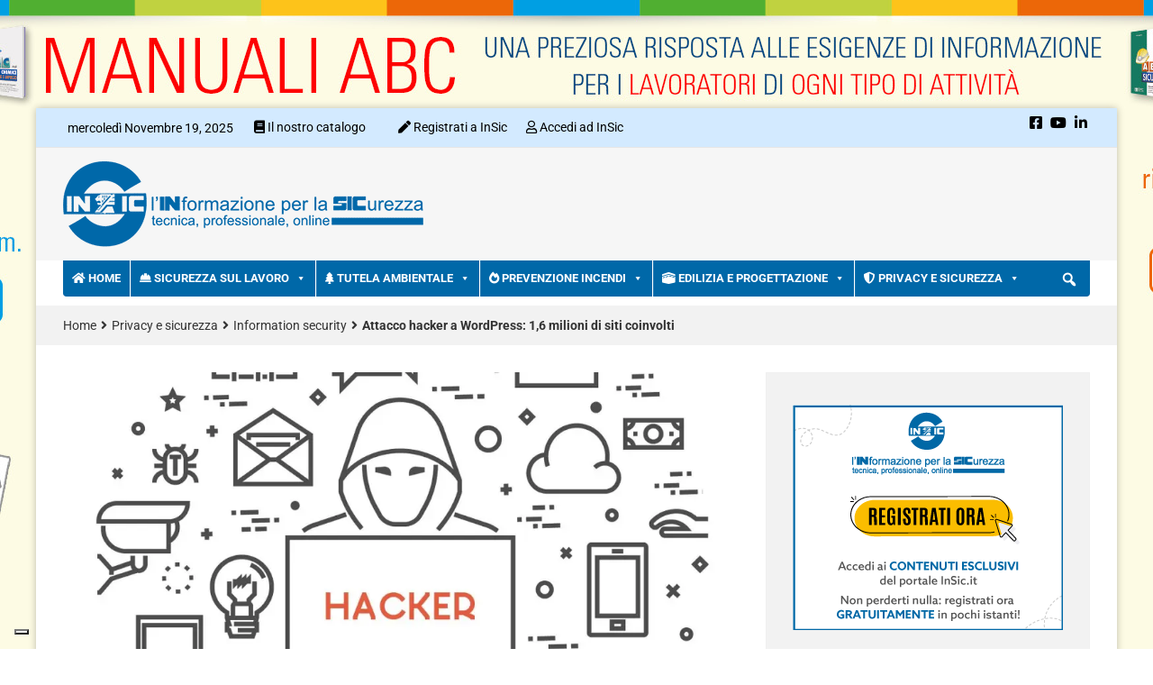

--- FILE ---
content_type: text/html; charset=UTF-8
request_url: https://www.insic.it/privacy-e-sicurezza/information-security/attacco-hacker-a-wordpress-16-milioni-di-siti-coinvolti/
body_size: 364849
content:
<!DOCTYPE html>
<html lang="it-IT">
<head>

    <meta charset="UTF-8">
    <meta name="viewport" content="width=device-width, initial-scale=1">
    <link rel="profile" href="http://gmpg.org/xfn/11">
    <link rel="pingback" href="https://www.insic.it/xmlrpc.php">
    			<script type="text/javascript" class="_iub_cs_skip">
				var _iub = _iub || {};
				_iub.csConfiguration = _iub.csConfiguration || {};
				_iub.csConfiguration.siteId = "3044232";
				_iub.csConfiguration.cookiePolicyId = "30424058";
			</script>
			<script data-minify="1" class="_iub_cs_skip" src="https://www.insic.it/wp-content/cache/min/1/sync/3044232.js?ver=1763524824" data-rocket-defer defer></script>
			<meta name='robots' content='index, follow, max-image-preview:large, max-snippet:-1, max-video-preview:-1' />
	<style>img:is([sizes="auto" i], [sizes^="auto," i]) { contain-intrinsic-size: 3000px 1500px }</style>
	
<!-- Open Graph Meta Tags generated by MashShare 4.0.47 - https://mashshare.net -->
<meta property="og:type" content="article" /> 
<meta property="og:title" content="Attacco hacker a WordPress: 1,6 milioni di siti coinvolti" />
<meta property="og:description" content="Attacco hacker alla piattaforma WordPress. I cybercriminali prendono di mira 1,6 milioni d siti. In questo articolo di&amp;nbsp;Giorgio Perego&amp;nbsp;vediamo in cosa consiste l’attacco e come difendersi.    WordPress: gli attacchi contro i bug di sicurezza    Negli ultimi giorni" />
<meta property="og:image" content="https://www.insic.it/wp-content/uploads/2021/12/Hacker.jpg" />
<meta property="og:url" content="https://www.insic.it/privacy-e-sicurezza/information-security/attacco-hacker-a-wordpress-16-milioni-di-siti-coinvolti/" />
<meta property="og:site_name" content="InSic" />
<meta property="article:published_time" content="2021-12-20T15:20:26+01:00" />
<meta property="article:modified_time" content="2021-12-20T16:23:09+01:00" />
<meta property="og:updated_time" content="2021-12-20T16:23:09+01:00" />
<!-- Open Graph Meta Tags generated by MashShare 4.0.47 - https://www.mashshare.net -->
<!-- Twitter Card generated by MashShare 4.0.47 - https://www.mashshare.net -->
<meta property="og:image:width" content="1198" />
<meta property="og:image:height" content="610" />
<meta name="twitter:card" content="summary_large_image">
<meta name="twitter:title" content="Attacco hacker a WordPress: 1,6 milioni di siti coinvolti">
<meta name="twitter:description" content="Attacco hacker alla piattaforma WordPress. I cybercriminali prendono di mira 1,6 milioni d siti. In questo articolo di&amp;nbsp;Giorgio Perego&amp;nbsp;vediamo in cosa consiste l’attacco e come difendersi.    WordPress: gli attacchi contro i bug di sicurezza    Negli ultimi giorni">
<meta name="twitter:image" content="https://www.insic.it/wp-content/uploads/2021/12/Hacker.jpg">
<!-- Twitter Card generated by MashShare 4.0.47 - https://www.mashshare.net -->


	<!-- This site is optimized with the Yoast SEO plugin v26.3 - https://yoast.com/wordpress/plugins/seo/ -->
	<title>Attacco hacker a WordPress 1,6 milioni di siti coinvolti</title>
<link data-rocket-preload as="style" href="https://fonts.googleapis.com/css?family=Roboto%3A400%2C300%2C300italic%2C400italic%2C500%2C500italic%2C600%2C600italic%2C700%2C700italic%2C800%2C800italic%2C900%2C900italic%26amp%3Bsubset%3Dlatin%2Clatin-ext&#038;display=swap" rel="preload">
<link href="https://fonts.googleapis.com/css?family=Roboto%3A400%2C300%2C300italic%2C400italic%2C500%2C500italic%2C600%2C600italic%2C700%2C700italic%2C800%2C800italic%2C900%2C900italic%26amp%3Bsubset%3Dlatin%2Clatin-ext&#038;display=swap" media="print" onload="this.media=&#039;all&#039;" rel="stylesheet">
<noscript><link rel="stylesheet" href="https://fonts.googleapis.com/css?family=Roboto%3A400%2C300%2C300italic%2C400italic%2C500%2C500italic%2C600%2C600italic%2C700%2C700italic%2C800%2C800italic%2C900%2C900italic%26amp%3Bsubset%3Dlatin%2Clatin-ext&#038;display=swap"></noscript>
	<meta name="description" content="Attacco hacker alla piattaforma WordPress. In questo articolo vediamo in cosa consiste l’attacco e come difendersi dai cybercriminali." />
	<link rel="canonical" href="https://www.insic.it/privacy-e-sicurezza/information-security/attacco-hacker-a-wordpress-16-milioni-di-siti-coinvolti/" />
	<meta property="og:locale" content="it_IT" />
	<meta property="og:type" content="article" />
	<meta property="og:title" content="Attacco hacker a WordPress 1,6 milioni di siti coinvolti" />
	<meta property="og:description" content="Attacco hacker alla piattaforma WordPress. In questo articolo vediamo in cosa consiste l’attacco e come difendersi dai cybercriminali." />
	<meta property="og:url" content="https://www.insic.it/privacy-e-sicurezza/information-security/attacco-hacker-a-wordpress-16-milioni-di-siti-coinvolti/" />
	<meta property="og:site_name" content="InSic" />
	<meta property="article:published_time" content="2021-12-20T14:20:26+00:00" />
	<meta property="article:modified_time" content="2021-12-20T15:23:09+00:00" />
	<meta property="og:image" content="https://www.insic.it/wp-content/uploads/2021/12/Hacker.jpg" />
	<meta property="og:image:width" content="1198" />
	<meta property="og:image:height" content="610" />
	<meta property="og:image:type" content="image/jpeg" />
	<meta name="author" content="Giorgio Perego" />
	<meta name="twitter:card" content="summary_large_image" />
	<meta name="twitter:label1" content="Scritto da" />
	<meta name="twitter:data1" content="Giorgio Perego" />
	<meta name="twitter:label2" content="Tempo di lettura stimato" />
	<meta name="twitter:data2" content="4 minuti" />
	<!-- / Yoast SEO plugin. -->


<link rel='dns-prefetch' href='//cdn.iubenda.com' />
<link rel='dns-prefetch' href='//use.fontawesome.com' />
<link rel='dns-prefetch' href='//fonts.bunny.net' />
<link rel='dns-prefetch' href='//fonts.googleapis.com' />
<link rel='dns-prefetch' href='//www.googletagmanager.com' />
<link href='https://fonts.gstatic.com' crossorigin rel='preconnect' />
<link rel="alternate" type="application/rss+xml" title="InSic &raquo; Feed" href="https://www.insic.it/feed/" />
		<!-- This site uses the Google Analytics by MonsterInsights plugin v9.10.0 - Using Analytics tracking - https://www.monsterinsights.com/ -->
							<script src="//www.googletagmanager.com/gtag/js?id=G-BLDXKN29RT"  data-cfasync="false" data-wpfc-render="false" type="text/javascript" async></script>
			<script data-cfasync="false" data-wpfc-render="false" type="text/javascript">
				var mi_version = '9.10.0';
				var mi_track_user = true;
				var mi_no_track_reason = '';
								var MonsterInsightsDefaultLocations = {"page_location":"https:\/\/www.insic.it\/privacy-e-sicurezza\/information-security\/attacco-hacker-a-wordpress-16-milioni-di-siti-coinvolti\/"};
								if ( typeof MonsterInsightsPrivacyGuardFilter === 'function' ) {
					var MonsterInsightsLocations = (typeof MonsterInsightsExcludeQuery === 'object') ? MonsterInsightsPrivacyGuardFilter( MonsterInsightsExcludeQuery ) : MonsterInsightsPrivacyGuardFilter( MonsterInsightsDefaultLocations );
				} else {
					var MonsterInsightsLocations = (typeof MonsterInsightsExcludeQuery === 'object') ? MonsterInsightsExcludeQuery : MonsterInsightsDefaultLocations;
				}

								var disableStrs = [
										'ga-disable-G-BLDXKN29RT',
									];

				/* Function to detect opted out users */
				function __gtagTrackerIsOptedOut() {
					for (var index = 0; index < disableStrs.length; index++) {
						if (document.cookie.indexOf(disableStrs[index] + '=true') > -1) {
							return true;
						}
					}

					return false;
				}

				/* Disable tracking if the opt-out cookie exists. */
				if (__gtagTrackerIsOptedOut()) {
					for (var index = 0; index < disableStrs.length; index++) {
						window[disableStrs[index]] = true;
					}
				}

				/* Opt-out function */
				function __gtagTrackerOptout() {
					for (var index = 0; index < disableStrs.length; index++) {
						document.cookie = disableStrs[index] + '=true; expires=Thu, 31 Dec 2099 23:59:59 UTC; path=/';
						window[disableStrs[index]] = true;
					}
				}

				if ('undefined' === typeof gaOptout) {
					function gaOptout() {
						__gtagTrackerOptout();
					}
				}
								window.dataLayer = window.dataLayer || [];

				window.MonsterInsightsDualTracker = {
					helpers: {},
					trackers: {},
				};
				if (mi_track_user) {
					function __gtagDataLayer() {
						dataLayer.push(arguments);
					}

					function __gtagTracker(type, name, parameters) {
						if (!parameters) {
							parameters = {};
						}

						if (parameters.send_to) {
							__gtagDataLayer.apply(null, arguments);
							return;
						}

						if (type === 'event') {
														parameters.send_to = monsterinsights_frontend.v4_id;
							var hookName = name;
							if (typeof parameters['event_category'] !== 'undefined') {
								hookName = parameters['event_category'] + ':' + name;
							}

							if (typeof MonsterInsightsDualTracker.trackers[hookName] !== 'undefined') {
								MonsterInsightsDualTracker.trackers[hookName](parameters);
							} else {
								__gtagDataLayer('event', name, parameters);
							}
							
						} else {
							__gtagDataLayer.apply(null, arguments);
						}
					}

					__gtagTracker('js', new Date());
					__gtagTracker('set', {
						'developer_id.dZGIzZG': true,
											});
					if ( MonsterInsightsLocations.page_location ) {
						__gtagTracker('set', MonsterInsightsLocations);
					}
										__gtagTracker('config', 'G-BLDXKN29RT', {"forceSSL":"true","link_attribution":"true","linker":{"domains":["epc.it","istitutoinforma.it","progetto-sicurezza-lavoro.it","progetto-sicurezza-cantieri.it","safetyexpo.it"]}} );
										window.gtag = __gtagTracker;										(function () {
						/* https://developers.google.com/analytics/devguides/collection/analyticsjs/ */
						/* ga and __gaTracker compatibility shim. */
						var noopfn = function () {
							return null;
						};
						var newtracker = function () {
							return new Tracker();
						};
						var Tracker = function () {
							return null;
						};
						var p = Tracker.prototype;
						p.get = noopfn;
						p.set = noopfn;
						p.send = function () {
							var args = Array.prototype.slice.call(arguments);
							args.unshift('send');
							__gaTracker.apply(null, args);
						};
						var __gaTracker = function () {
							var len = arguments.length;
							if (len === 0) {
								return;
							}
							var f = arguments[len - 1];
							if (typeof f !== 'object' || f === null || typeof f.hitCallback !== 'function') {
								if ('send' === arguments[0]) {
									var hitConverted, hitObject = false, action;
									if ('event' === arguments[1]) {
										if ('undefined' !== typeof arguments[3]) {
											hitObject = {
												'eventAction': arguments[3],
												'eventCategory': arguments[2],
												'eventLabel': arguments[4],
												'value': arguments[5] ? arguments[5] : 1,
											}
										}
									}
									if ('pageview' === arguments[1]) {
										if ('undefined' !== typeof arguments[2]) {
											hitObject = {
												'eventAction': 'page_view',
												'page_path': arguments[2],
											}
										}
									}
									if (typeof arguments[2] === 'object') {
										hitObject = arguments[2];
									}
									if (typeof arguments[5] === 'object') {
										Object.assign(hitObject, arguments[5]);
									}
									if ('undefined' !== typeof arguments[1].hitType) {
										hitObject = arguments[1];
										if ('pageview' === hitObject.hitType) {
											hitObject.eventAction = 'page_view';
										}
									}
									if (hitObject) {
										action = 'timing' === arguments[1].hitType ? 'timing_complete' : hitObject.eventAction;
										hitConverted = mapArgs(hitObject);
										__gtagTracker('event', action, hitConverted);
									}
								}
								return;
							}

							function mapArgs(args) {
								var arg, hit = {};
								var gaMap = {
									'eventCategory': 'event_category',
									'eventAction': 'event_action',
									'eventLabel': 'event_label',
									'eventValue': 'event_value',
									'nonInteraction': 'non_interaction',
									'timingCategory': 'event_category',
									'timingVar': 'name',
									'timingValue': 'value',
									'timingLabel': 'event_label',
									'page': 'page_path',
									'location': 'page_location',
									'title': 'page_title',
									'referrer' : 'page_referrer',
								};
								for (arg in args) {
																		if (!(!args.hasOwnProperty(arg) || !gaMap.hasOwnProperty(arg))) {
										hit[gaMap[arg]] = args[arg];
									} else {
										hit[arg] = args[arg];
									}
								}
								return hit;
							}

							try {
								f.hitCallback();
							} catch (ex) {
							}
						};
						__gaTracker.create = newtracker;
						__gaTracker.getByName = newtracker;
						__gaTracker.getAll = function () {
							return [];
						};
						__gaTracker.remove = noopfn;
						__gaTracker.loaded = true;
						window['__gaTracker'] = __gaTracker;
					})();
									} else {
										console.log("");
					(function () {
						function __gtagTracker() {
							return null;
						}

						window['__gtagTracker'] = __gtagTracker;
						window['gtag'] = __gtagTracker;
					})();
									}
			</script>
							<!-- / Google Analytics by MonsterInsights -->
		<!-- www.insic.it is managing ads with Advanced Ads 2.0.13 – https://wpadvancedads.com/ --><!--noptimize--><script id="insic-ready">
			window.advanced_ads_ready=function(e,a){a=a||"complete";var d=function(e){return"interactive"===a?"loading"!==e:"complete"===e};d(document.readyState)?e():document.addEventListener("readystatechange",(function(a){d(a.target.readyState)&&e()}),{once:"interactive"===a})},window.advanced_ads_ready_queue=window.advanced_ads_ready_queue||[];		</script>
		<!--/noptimize--><link data-minify="1" rel='stylesheet' id='wpa-css-css' href='https://www.insic.it/wp-content/cache/min/1/wp-content/plugins/wp-attachments/styles/0/wpa.css?ver=1763524822' type='text/css' media='all' />
<link data-minify="1" rel='stylesheet' id='pt-cv-public-style-css' href='https://www.insic.it/wp-content/cache/min/1/wp-content/plugins/content-views-query-and-display-post-page/public/assets/css/cv.css?ver=1763524822' type='text/css' media='all' />
<link rel='stylesheet' id='pt-cv-public-pro-style-css' href='https://www.insic.it/wp-content/plugins/pt-content-views-pro/public/assets/css/cvpro.min.css' type='text/css' media='all' />
<link data-minify="1" rel='stylesheet' id='mp-theme-css' href='https://www.insic.it/wp-content/cache/min/1/wp-content/plugins/memberpress/css/ui/theme.css?ver=1763524822' type='text/css' media='all' />
<link data-minify="1" rel='stylesheet' id='mp-account-css-css' href='https://www.insic.it/wp-content/cache/min/1/wp-content/plugins/memberpress/css/ui/account.css?ver=1763524822' type='text/css' media='all' />
<link data-minify="1" rel='stylesheet' id='dashicons-css' href='https://www.insic.it/wp-content/cache/min/1/wp-includes/css/dashicons.min.css?ver=1763524822' type='text/css' media='all' />
<link data-minify="1" rel='stylesheet' id='mp-login-css-css' href='https://www.insic.it/wp-content/cache/min/1/wp-content/plugins/memberpress/css/ui/login.css?ver=1763524822' type='text/css' media='all' />
<link rel='stylesheet' id='mepr-jquery-ui-smoothness-css' href='https://www.insic.it/wp-content/plugins/memberpress/css/vendor/jquery-ui/smoothness.min.css' type='text/css' media='all' />
<link data-minify="1" rel='stylesheet' id='jquery-ui-timepicker-addon-css' href='https://www.insic.it/wp-content/cache/min/1/wp-content/plugins/memberpress/css/vendor/jquery-ui-timepicker-addon.css?ver=1763524822' type='text/css' media='all' />
<link rel='stylesheet' id='jquery-magnific-popup-css' href='https://www.insic.it/wp-content/plugins/memberpress/css/vendor/magnific-popup.min.css' type='text/css' media='all' />
<link data-minify="1" rel='stylesheet' id='mp-signup-css' href='https://www.insic.it/wp-content/cache/min/1/wp-content/plugins/memberpress/css/signup.css?ver=1763524822' type='text/css' media='all' />
<link rel='stylesheet' id='mp-plans-css-css' href='https://www.insic.it/wp-content/plugins/memberpress/css/plans.min.css' type='text/css' media='all' />
<style id='wp-emoji-styles-inline-css' type='text/css'>

	img.wp-smiley, img.emoji {
		display: inline !important;
		border: none !important;
		box-shadow: none !important;
		height: 1em !important;
		width: 1em !important;
		margin: 0 0.07em !important;
		vertical-align: -0.1em !important;
		background: none !important;
		padding: 0 !important;
	}
</style>
<link rel='stylesheet' id='wp-block-library-css' href='https://www.insic.it/wp-includes/css/dist/block-library/style.min.css' type='text/css' media='all' />
<style id='classic-theme-styles-inline-css' type='text/css'>
/*! This file is auto-generated */
.wp-block-button__link{color:#fff;background-color:#32373c;border-radius:9999px;box-shadow:none;text-decoration:none;padding:calc(.667em + 2px) calc(1.333em + 2px);font-size:1.125em}.wp-block-file__button{background:#32373c;color:#fff;text-decoration:none}
</style>
<style id='font-awesome-svg-styles-default-inline-css' type='text/css'>
.svg-inline--fa {
  display: inline-block;
  height: 1em;
  overflow: visible;
  vertical-align: -.125em;
}
</style>
<link data-minify="1" rel='stylesheet' id='font-awesome-svg-styles-css' href='https://www.insic.it/wp-content/cache/min/1/wp-content/uploads/font-awesome/v5.15.2/css/svg-with-js.css?ver=1763524822' type='text/css' media='all' />
<style id='font-awesome-svg-styles-inline-css' type='text/css'>
   .wp-block-font-awesome-icon svg::before,
   .wp-rich-text-font-awesome-icon svg::before {content: unset;}
</style>
<style id='global-styles-inline-css' type='text/css'>
:root{--wp--preset--aspect-ratio--square: 1;--wp--preset--aspect-ratio--4-3: 4/3;--wp--preset--aspect-ratio--3-4: 3/4;--wp--preset--aspect-ratio--3-2: 3/2;--wp--preset--aspect-ratio--2-3: 2/3;--wp--preset--aspect-ratio--16-9: 16/9;--wp--preset--aspect-ratio--9-16: 9/16;--wp--preset--color--black: #000000;--wp--preset--color--cyan-bluish-gray: #abb8c3;--wp--preset--color--white: #ffffff;--wp--preset--color--pale-pink: #f78da7;--wp--preset--color--vivid-red: #cf2e2e;--wp--preset--color--luminous-vivid-orange: #ff6900;--wp--preset--color--luminous-vivid-amber: #fcb900;--wp--preset--color--light-green-cyan: #7bdcb5;--wp--preset--color--vivid-green-cyan: #00d084;--wp--preset--color--pale-cyan-blue: #8ed1fc;--wp--preset--color--vivid-cyan-blue: #0693e3;--wp--preset--color--vivid-purple: #9b51e0;--wp--preset--gradient--vivid-cyan-blue-to-vivid-purple: linear-gradient(135deg,rgba(6,147,227,1) 0%,rgb(155,81,224) 100%);--wp--preset--gradient--light-green-cyan-to-vivid-green-cyan: linear-gradient(135deg,rgb(122,220,180) 0%,rgb(0,208,130) 100%);--wp--preset--gradient--luminous-vivid-amber-to-luminous-vivid-orange: linear-gradient(135deg,rgba(252,185,0,1) 0%,rgba(255,105,0,1) 100%);--wp--preset--gradient--luminous-vivid-orange-to-vivid-red: linear-gradient(135deg,rgba(255,105,0,1) 0%,rgb(207,46,46) 100%);--wp--preset--gradient--very-light-gray-to-cyan-bluish-gray: linear-gradient(135deg,rgb(238,238,238) 0%,rgb(169,184,195) 100%);--wp--preset--gradient--cool-to-warm-spectrum: linear-gradient(135deg,rgb(74,234,220) 0%,rgb(151,120,209) 20%,rgb(207,42,186) 40%,rgb(238,44,130) 60%,rgb(251,105,98) 80%,rgb(254,248,76) 100%);--wp--preset--gradient--blush-light-purple: linear-gradient(135deg,rgb(255,206,236) 0%,rgb(152,150,240) 100%);--wp--preset--gradient--blush-bordeaux: linear-gradient(135deg,rgb(254,205,165) 0%,rgb(254,45,45) 50%,rgb(107,0,62) 100%);--wp--preset--gradient--luminous-dusk: linear-gradient(135deg,rgb(255,203,112) 0%,rgb(199,81,192) 50%,rgb(65,88,208) 100%);--wp--preset--gradient--pale-ocean: linear-gradient(135deg,rgb(255,245,203) 0%,rgb(182,227,212) 50%,rgb(51,167,181) 100%);--wp--preset--gradient--electric-grass: linear-gradient(135deg,rgb(202,248,128) 0%,rgb(113,206,126) 100%);--wp--preset--gradient--midnight: linear-gradient(135deg,rgb(2,3,129) 0%,rgb(40,116,252) 100%);--wp--preset--font-size--small: 13px;--wp--preset--font-size--medium: 20px;--wp--preset--font-size--large: 36px;--wp--preset--font-size--x-large: 42px;--wp--preset--spacing--20: 0.44rem;--wp--preset--spacing--30: 0.67rem;--wp--preset--spacing--40: 1rem;--wp--preset--spacing--50: 1.5rem;--wp--preset--spacing--60: 2.25rem;--wp--preset--spacing--70: 3.38rem;--wp--preset--spacing--80: 5.06rem;--wp--preset--shadow--natural: 6px 6px 9px rgba(0, 0, 0, 0.2);--wp--preset--shadow--deep: 12px 12px 50px rgba(0, 0, 0, 0.4);--wp--preset--shadow--sharp: 6px 6px 0px rgba(0, 0, 0, 0.2);--wp--preset--shadow--outlined: 6px 6px 0px -3px rgba(255, 255, 255, 1), 6px 6px rgba(0, 0, 0, 1);--wp--preset--shadow--crisp: 6px 6px 0px rgba(0, 0, 0, 1);}:where(.is-layout-flex){gap: 0.5em;}:where(.is-layout-grid){gap: 0.5em;}body .is-layout-flex{display: flex;}.is-layout-flex{flex-wrap: wrap;align-items: center;}.is-layout-flex > :is(*, div){margin: 0;}body .is-layout-grid{display: grid;}.is-layout-grid > :is(*, div){margin: 0;}:where(.wp-block-columns.is-layout-flex){gap: 2em;}:where(.wp-block-columns.is-layout-grid){gap: 2em;}:where(.wp-block-post-template.is-layout-flex){gap: 1.25em;}:where(.wp-block-post-template.is-layout-grid){gap: 1.25em;}.has-black-color{color: var(--wp--preset--color--black) !important;}.has-cyan-bluish-gray-color{color: var(--wp--preset--color--cyan-bluish-gray) !important;}.has-white-color{color: var(--wp--preset--color--white) !important;}.has-pale-pink-color{color: var(--wp--preset--color--pale-pink) !important;}.has-vivid-red-color{color: var(--wp--preset--color--vivid-red) !important;}.has-luminous-vivid-orange-color{color: var(--wp--preset--color--luminous-vivid-orange) !important;}.has-luminous-vivid-amber-color{color: var(--wp--preset--color--luminous-vivid-amber) !important;}.has-light-green-cyan-color{color: var(--wp--preset--color--light-green-cyan) !important;}.has-vivid-green-cyan-color{color: var(--wp--preset--color--vivid-green-cyan) !important;}.has-pale-cyan-blue-color{color: var(--wp--preset--color--pale-cyan-blue) !important;}.has-vivid-cyan-blue-color{color: var(--wp--preset--color--vivid-cyan-blue) !important;}.has-vivid-purple-color{color: var(--wp--preset--color--vivid-purple) !important;}.has-black-background-color{background-color: var(--wp--preset--color--black) !important;}.has-cyan-bluish-gray-background-color{background-color: var(--wp--preset--color--cyan-bluish-gray) !important;}.has-white-background-color{background-color: var(--wp--preset--color--white) !important;}.has-pale-pink-background-color{background-color: var(--wp--preset--color--pale-pink) !important;}.has-vivid-red-background-color{background-color: var(--wp--preset--color--vivid-red) !important;}.has-luminous-vivid-orange-background-color{background-color: var(--wp--preset--color--luminous-vivid-orange) !important;}.has-luminous-vivid-amber-background-color{background-color: var(--wp--preset--color--luminous-vivid-amber) !important;}.has-light-green-cyan-background-color{background-color: var(--wp--preset--color--light-green-cyan) !important;}.has-vivid-green-cyan-background-color{background-color: var(--wp--preset--color--vivid-green-cyan) !important;}.has-pale-cyan-blue-background-color{background-color: var(--wp--preset--color--pale-cyan-blue) !important;}.has-vivid-cyan-blue-background-color{background-color: var(--wp--preset--color--vivid-cyan-blue) !important;}.has-vivid-purple-background-color{background-color: var(--wp--preset--color--vivid-purple) !important;}.has-black-border-color{border-color: var(--wp--preset--color--black) !important;}.has-cyan-bluish-gray-border-color{border-color: var(--wp--preset--color--cyan-bluish-gray) !important;}.has-white-border-color{border-color: var(--wp--preset--color--white) !important;}.has-pale-pink-border-color{border-color: var(--wp--preset--color--pale-pink) !important;}.has-vivid-red-border-color{border-color: var(--wp--preset--color--vivid-red) !important;}.has-luminous-vivid-orange-border-color{border-color: var(--wp--preset--color--luminous-vivid-orange) !important;}.has-luminous-vivid-amber-border-color{border-color: var(--wp--preset--color--luminous-vivid-amber) !important;}.has-light-green-cyan-border-color{border-color: var(--wp--preset--color--light-green-cyan) !important;}.has-vivid-green-cyan-border-color{border-color: var(--wp--preset--color--vivid-green-cyan) !important;}.has-pale-cyan-blue-border-color{border-color: var(--wp--preset--color--pale-cyan-blue) !important;}.has-vivid-cyan-blue-border-color{border-color: var(--wp--preset--color--vivid-cyan-blue) !important;}.has-vivid-purple-border-color{border-color: var(--wp--preset--color--vivid-purple) !important;}.has-vivid-cyan-blue-to-vivid-purple-gradient-background{background: var(--wp--preset--gradient--vivid-cyan-blue-to-vivid-purple) !important;}.has-light-green-cyan-to-vivid-green-cyan-gradient-background{background: var(--wp--preset--gradient--light-green-cyan-to-vivid-green-cyan) !important;}.has-luminous-vivid-amber-to-luminous-vivid-orange-gradient-background{background: var(--wp--preset--gradient--luminous-vivid-amber-to-luminous-vivid-orange) !important;}.has-luminous-vivid-orange-to-vivid-red-gradient-background{background: var(--wp--preset--gradient--luminous-vivid-orange-to-vivid-red) !important;}.has-very-light-gray-to-cyan-bluish-gray-gradient-background{background: var(--wp--preset--gradient--very-light-gray-to-cyan-bluish-gray) !important;}.has-cool-to-warm-spectrum-gradient-background{background: var(--wp--preset--gradient--cool-to-warm-spectrum) !important;}.has-blush-light-purple-gradient-background{background: var(--wp--preset--gradient--blush-light-purple) !important;}.has-blush-bordeaux-gradient-background{background: var(--wp--preset--gradient--blush-bordeaux) !important;}.has-luminous-dusk-gradient-background{background: var(--wp--preset--gradient--luminous-dusk) !important;}.has-pale-ocean-gradient-background{background: var(--wp--preset--gradient--pale-ocean) !important;}.has-electric-grass-gradient-background{background: var(--wp--preset--gradient--electric-grass) !important;}.has-midnight-gradient-background{background: var(--wp--preset--gradient--midnight) !important;}.has-small-font-size{font-size: var(--wp--preset--font-size--small) !important;}.has-medium-font-size{font-size: var(--wp--preset--font-size--medium) !important;}.has-large-font-size{font-size: var(--wp--preset--font-size--large) !important;}.has-x-large-font-size{font-size: var(--wp--preset--font-size--x-large) !important;}
:where(.wp-block-post-template.is-layout-flex){gap: 1.25em;}:where(.wp-block-post-template.is-layout-grid){gap: 1.25em;}
:where(.wp-block-columns.is-layout-flex){gap: 2em;}:where(.wp-block-columns.is-layout-grid){gap: 2em;}
:root :where(.wp-block-pullquote){font-size: 1.5em;line-height: 1.6;}
</style>
<link data-minify="1" rel='stylesheet' id='cool-tag-cloud-css' href='https://www.insic.it/wp-content/cache/min/1/wp-content/plugins/cool-tag-cloud/inc/cool-tag-cloud.css?ver=1763524822' type='text/css' media='all' />
<link data-minify="1" rel='stylesheet' id='fvp-frontend-css' href='https://www.insic.it/wp-content/cache/min/1/wp-content/plugins/featured-video-plus/styles/frontend.css?ver=1763524822' type='text/css' media='all' />
<link data-minify="1" rel='stylesheet' id='mashsb-styles-css' href='https://www.insic.it/wp-content/cache/min/1/wp-content/plugins/mashsharer/assets/css/mashsb.min.css?ver=1763524822' type='text/css' media='all' />
<style id='mashsb-styles-inline-css' type='text/css'>
.mashsb-count {color:#cccccc;}@media only screen and (min-width:568px){.mashsb-buttons a {min-width: 177px;}}
</style>
<link data-minify="1" rel='stylesheet' id='vlp-public-css' href='https://www.insic.it/wp-content/cache/min/1/wp-content/plugins/visual-link-preview/dist/public.css?ver=1763524822' type='text/css' media='all' />
<link data-minify="1" rel='stylesheet' id='contact-form-7-css' href='https://www.insic.it/wp-content/cache/min/1/wp-content/plugins/contact-form-7/includes/css/styles.css?ver=1763524822' type='text/css' media='all' />
<link data-minify="1" rel='stylesheet' id='wpcf7-redirect-script-frontend-css' href='https://www.insic.it/wp-content/cache/min/1/wp-content/plugins/wpcf7-redirect/build/assets/frontend-script.css?ver=1763524822' type='text/css' media='all' />
<link rel='stylesheet' id='ez-toc-css' href='https://www.insic.it/wp-content/plugins/easy-table-of-contents/assets/css/screen.min.css' type='text/css' media='all' />
<style id='ez-toc-inline-css' type='text/css'>
div#ez-toc-container .ez-toc-title {font-size: 120%;}div#ez-toc-container .ez-toc-title {font-weight: 500;}div#ez-toc-container ul li , div#ez-toc-container ul li a {font-size: 95%;}div#ez-toc-container ul li , div#ez-toc-container ul li a {font-weight: 500;}div#ez-toc-container nav ul ul li {font-size: 90%;}
.ez-toc-container-direction {direction: ltr;}.ez-toc-counter ul{counter-reset: item ;}.ez-toc-counter nav ul li a::before {content: counters(item, '.', decimal) '. ';display: inline-block;counter-increment: item;flex-grow: 0;flex-shrink: 0;margin-right: .2em; float: left; }.ez-toc-widget-direction {direction: ltr;}.ez-toc-widget-container ul{counter-reset: item ;}.ez-toc-widget-container nav ul li a::before {content: counters(item, '.', decimal) '. ';display: inline-block;counter-increment: item;flex-grow: 0;flex-shrink: 0;margin-right: .2em; float: left; }
</style>
<link data-minify="1" rel='stylesheet' id='megamenu-css' href='https://www.insic.it/wp-content/cache/min/1/wp-content/uploads/maxmegamenu/style.css?ver=1763524822' type='text/css' media='all' />
<link data-minify="1" rel='stylesheet' id='megamenu-genericons-css' href='https://www.insic.it/wp-content/cache/min/1/wp-content/plugins/megamenu-pro/icons/genericons/genericons/genericons.css?ver=1763524822' type='text/css' media='all' />
<link data-minify="1" rel='stylesheet' id='megamenu-fontawesome-css' href='https://www.insic.it/wp-content/cache/min/1/wp-content/plugins/megamenu-pro/icons/fontawesome/css/font-awesome.min.css?ver=1763524822' type='text/css' media='all' />
<link data-minify="1" rel='stylesheet' id='megamenu-fontawesome5-css' href='https://www.insic.it/wp-content/cache/min/1/wp-content/plugins/megamenu-pro/icons/fontawesome5/css/all.min.css?ver=1763524822' type='text/css' media='all' />
<link rel='stylesheet' id='parent-style-css' href='https://www.insic.it/wp-content/themes/top-news/style.css' type='text/css' media='all' />
<link data-minify="1" crossorigin="anonymous" rel='stylesheet' id='font-awesome-official-css' href='https://www.insic.it/wp-content/cache/min/1/releases/v5.15.2/css/all.css?ver=1763524823' type='text/css' media='all' crossorigin="anonymous" />
<link data-minify="1" rel='stylesheet' id='wpel-font-awesome-css' href='https://www.insic.it/wp-content/cache/min/1/wp-content/plugins/wp-external-links/public/css/font-awesome.min.css?ver=1763524823' type='text/css' media='all' />
<link data-minify="1" rel='stylesheet' id='wpel-style-css' href='https://www.insic.it/wp-content/cache/min/1/wp-content/plugins/wp-external-links/public/css/wpel.css?ver=1763524823' type='text/css' media='all' />
<link rel='stylesheet' id='sab-font-css' href='https://fonts.bunny.net/css?family=Roboto%3A400%2C700%2C400italic%2C700italic&#038;subset=latin' type='text/css' media='all' />
<link data-minify="1" rel='stylesheet' id='js_composer_custom_css-css' href='https://www.insic.it/wp-content/cache/min/1/wp-content/uploads/js_composer/custom.css?ver=1763524823' type='text/css' media='all' />

<link data-minify="1" rel='stylesheet' id='top-news-style-css' href='https://www.insic.it/wp-content/cache/min/1/wp-content/themes/top-news-child/style.css?ver=1763524823' type='text/css' media='all' />
<link data-minify="1" rel='stylesheet' id='bootstrap-css' href='https://www.insic.it/wp-content/cache/min/1/wp-content/themes/top-news/assets/vendor/bootstrap/css/bootstrap.min.css?ver=1763524823' type='text/css' media='all' />
<link data-minify="1" rel='stylesheet' id='font-awesome-css' href='https://www.insic.it/wp-content/cache/min/1/wp-content/themes/top-news/assets/vendor/fontawesome/css/font-awesome.min.css?ver=1763524823' type='text/css' media='all' />
<link rel='stylesheet' id='swiper-css' href='https://www.insic.it/wp-content/themes/top-news/assets/vendor/swiper/css/swiper.min.css' type='text/css' media='all' />
<link data-minify="1" rel='stylesheet' id='top-news-flexslider-css' href='https://www.insic.it/wp-content/cache/min/1/wp-content/themes/top-news/assets/vendor/flexslider/flexslider.css?ver=1763524823' type='text/css' media='all' />
<link data-minify="1" rel='stylesheet' id='top-news-theme-stylesheet-css' href='https://www.insic.it/wp-content/cache/min/1/wp-content/themes/top-news/assets/css/app.css?ver=1763524823' type='text/css' media='all' />
<link data-minify="1" rel='stylesheet' id='top-news-theme-responsive-css' href='https://www.insic.it/wp-content/cache/min/1/wp-content/themes/top-news/assets/css/responsive.css?ver=1763524823' type='text/css' media='all' />
<link data-minify="1" crossorigin="anonymous" rel='stylesheet' id='font-awesome-official-v4shim-css' href='https://www.insic.it/wp-content/cache/min/1/releases/v5.15.2/css/v4-shims.css?ver=1763524823' type='text/css' media='all' crossorigin="anonymous" />
<style id='font-awesome-official-v4shim-inline-css' type='text/css'>
@font-face {
font-family: "FontAwesome";
font-display: block;
src: url("https://use.fontawesome.com/releases/v5.15.2/webfonts/fa-brands-400.eot"),
		url("https://use.fontawesome.com/releases/v5.15.2/webfonts/fa-brands-400.eot?#iefix") format("embedded-opentype"),
		url("https://use.fontawesome.com/releases/v5.15.2/webfonts/fa-brands-400.woff2") format("woff2"),
		url("https://use.fontawesome.com/releases/v5.15.2/webfonts/fa-brands-400.woff") format("woff"),
		url("https://use.fontawesome.com/releases/v5.15.2/webfonts/fa-brands-400.ttf") format("truetype"),
		url("https://use.fontawesome.com/releases/v5.15.2/webfonts/fa-brands-400.svg#fontawesome") format("svg");
}

@font-face {
font-family: "FontAwesome";
font-display: block;
src: url("https://use.fontawesome.com/releases/v5.15.2/webfonts/fa-solid-900.eot"),
		url("https://use.fontawesome.com/releases/v5.15.2/webfonts/fa-solid-900.eot?#iefix") format("embedded-opentype"),
		url("https://use.fontawesome.com/releases/v5.15.2/webfonts/fa-solid-900.woff2") format("woff2"),
		url("https://use.fontawesome.com/releases/v5.15.2/webfonts/fa-solid-900.woff") format("woff"),
		url("https://use.fontawesome.com/releases/v5.15.2/webfonts/fa-solid-900.ttf") format("truetype"),
		url("https://use.fontawesome.com/releases/v5.15.2/webfonts/fa-solid-900.svg#fontawesome") format("svg");
}

@font-face {
font-family: "FontAwesome";
font-display: block;
src: url("https://use.fontawesome.com/releases/v5.15.2/webfonts/fa-regular-400.eot"),
		url("https://use.fontawesome.com/releases/v5.15.2/webfonts/fa-regular-400.eot?#iefix") format("embedded-opentype"),
		url("https://use.fontawesome.com/releases/v5.15.2/webfonts/fa-regular-400.woff2") format("woff2"),
		url("https://use.fontawesome.com/releases/v5.15.2/webfonts/fa-regular-400.woff") format("woff"),
		url("https://use.fontawesome.com/releases/v5.15.2/webfonts/fa-regular-400.ttf") format("truetype"),
		url("https://use.fontawesome.com/releases/v5.15.2/webfonts/fa-regular-400.svg#fontawesome") format("svg");
unicode-range: U+F004-F005,U+F007,U+F017,U+F022,U+F024,U+F02E,U+F03E,U+F044,U+F057-F059,U+F06E,U+F070,U+F075,U+F07B-F07C,U+F080,U+F086,U+F089,U+F094,U+F09D,U+F0A0,U+F0A4-F0A7,U+F0C5,U+F0C7-F0C8,U+F0E0,U+F0EB,U+F0F3,U+F0F8,U+F0FE,U+F111,U+F118-F11A,U+F11C,U+F133,U+F144,U+F146,U+F14A,U+F14D-F14E,U+F150-F152,U+F15B-F15C,U+F164-F165,U+F185-F186,U+F191-F192,U+F1AD,U+F1C1-F1C9,U+F1CD,U+F1D8,U+F1E3,U+F1EA,U+F1F6,U+F1F9,U+F20A,U+F247-F249,U+F24D,U+F254-F25B,U+F25D,U+F267,U+F271-F274,U+F279,U+F28B,U+F28D,U+F2B5-F2B6,U+F2B9,U+F2BB,U+F2BD,U+F2C1-F2C2,U+F2D0,U+F2D2,U+F2DC,U+F2ED,U+F328,U+F358-F35B,U+F3A5,U+F3D1,U+F410,U+F4AD;
}
</style>
<script type="text/javascript" src="https://www.insic.it/wp-includes/js/jquery/jquery.min.js" id="jquery-core-js"></script>
<script type="text/javascript" src="https://www.insic.it/wp-includes/js/jquery/jquery-migrate.min.js" id="jquery-migrate-js"></script>

<script  type="text/javascript" class=" _iub_cs_skip" type="text/javascript" id="iubenda-head-inline-scripts-0">
/* <![CDATA[ */

var _iub = _iub || [];
_iub.csConfiguration = {"floatingPreferencesButtonDisplay":"bottom-left","perPurposeConsent":true,"purposes":"1,2,3,4,5","siteId":3044232,"whitelabel":false,"cookiePolicyId":30424058,"lang":"it","cookiePolicyUrl":"https://www.insic.it/policy-cookie", "banner":{ "acceptButtonCaptionColor":"#FFFFFF","acceptButtonColor":"#0068A8","acceptButtonDisplay":true,"backgroundColor":"#FFFFFF","brandBackgroundColor":"#0068A8","brandTextColor":"#000000","closeButtonDisplay":false,"continueWithoutAcceptingButtonDisplay":true,"customizeButtonCaptionColor":"#4D4D4D","customizeButtonColor":"#DADADA","customizeButtonDisplay":true,"explicitWithdrawal":true,"listPurposes":true,"logo":"https://www.insic.it/wp-content/uploads/2021/04/logoestesobianco.png","linksColor":"#000000","position":"float-top-center","textColor":"#000000" }};
/* ]]> */
</script>
<script data-minify="1"  type="text/javascript" charset="UTF-8" async="" class=" _iub_cs_skip" type="text/javascript" src="https://www.insic.it/wp-content/cache/min/1/cs/iubenda_cs.js?ver=1763524825" id="iubenda-head-scripts-1-js"></script>
<script type="text/javascript" src="https://www.insic.it/wp-includes/js/underscore.min.js" id="underscore-js" data-rocket-defer defer></script>
<script type="text/javascript" src="https://www.insic.it/wp-includes/js/dist/hooks.min.js" id="wp-hooks-js"></script>
<script type="text/javascript" src="https://www.insic.it/wp-includes/js/dist/i18n.min.js" id="wp-i18n-js"></script>
<script type="text/javascript" id="wp-i18n-js-after">
/* <![CDATA[ */
wp.i18n.setLocaleData( { 'text direction\u0004ltr': [ 'ltr' ] } );
/* ]]> */
</script>
<script data-minify="1" type="text/javascript" src="https://www.insic.it/wp-content/cache/min/1/wp-content/plugins/memberpress/js/login.js?ver=1763524825" id="mepr-login-js-js" data-rocket-defer defer></script>
<script type="text/javascript" src="https://www.insic.it/wp-content/plugins/memberpress/js/vendor/jquery.magnific-popup.min.js" id="jquery-magnific-popup-js" data-rocket-defer defer></script>
<script data-minify="1" type="text/javascript" src="https://www.insic.it/wp-content/cache/min/1/wp-content/plugins/memberpress/js/vendor/jquery.payment.js?ver=1763524825" id="jquery.payment-js" data-rocket-defer defer></script>
<script data-minify="1" type="text/javascript" src="https://www.insic.it/wp-content/cache/min/1/wp-content/plugins/memberpress/js/validate.js?ver=1763524825" id="mp-validate-js" data-rocket-defer defer></script>
<script type="text/javascript" id="mp-i18n-js-extra">
/* <![CDATA[ */
var MeprI18n = {"states":{"AT":{"1":"Burgenland","2":"K\u00e4rnten","3":"Nieder\u00f6sterreich","4":"Ober\u00f6sterreich","5":"Salzburg","6":"Steiermark","7":"Tirol","8":"Vorarlberg","9":"Wien"},"AU":{"ACT":"Australian Capital Territory","NSW":"New South Wales","NT":"Northern Territory","QLD":"Queensland","SA":"South Australia","TAS":"Tasmania","VIC":"Victoria","WA":"Western Australia"},"BD":{"BAG":"Bagerhat","BAN":"Bandarban","BAR":"Barguna","BARI":"Barisal","BHO":"Bhola","BOG":"Bogra","BRA":"Brahmanbaria","CHA":"Chandpur","CHI":"Chittagong","CHU":"Chuadanga","COM":"Comilla","COX":"Cox's Bazar","DHA":"Dhaka","DIN":"Dinajpur","FAR":"Faridpur ","FEN":"Feni","GAI":"Gaibandha","GAZI":"Gazipur","GOP":"Gopalganj","HAB":"Habiganj","JAM":"Jamalpur","JES":"Jessore","JHA":"Jhalokati","JHE":"Jhenaidah","JOY":"Joypurhat","KHA":"Khagrachhari","KHU":"Khulna","KIS":"Kishoreganj","KUR":"Kurigram","KUS":"Kushtia","LAK":"Lakshmipur","LAL":"Lalmonirhat","MAD":"Madaripur","MAG":"Magura","MAN":"Manikganj ","MEH":"Meherpur","MOU":"Moulvibazar","MUN":"Munshiganj","MYM":"Mymensingh","NAO":"Naogaon","NAR":"Narail","NARG":"Narayanganj","NARD":"Narsingdi","NAT":"Natore","NAW":"Nawabganj","NET":"Netrakona","NIL":"Nilphamari","NOA":"Noakhali","PAB":"Pabna","PAN":"Panchagarh","PAT":"Patuakhali","PIR":"Pirojpur","RAJB":"Rajbari","RAJ":"Rajshahi","RAN":"Rangamati","RANP":"Rangpur","SAT":"Satkhira","SHA":"Shariatpur","SHE":"Sherpur","SIR":"Sirajganj","SUN":"Sunamganj","SYL":"Sylhet","TAN":"Tangail","THA":"Thakurgaon"},"BG":{"BG-01":"Blagoevgrad","BG-02":"Burgas","BG-08":"Dobrich","BG-07":"Gabrovo","BG-26":"Haskovo","BG-09":"Kardzhali","BG-10":"Kyustendil","BG-11":"Lovech","BG-12":"Montana","BG-13":"Pazardzhik","BG-14":"Pernik","BG-15":"Pleven","BG-16":"Plovdiv","BG-17":"Razgrad","BG-18":"Ruse","BG-27":"Shumen","BG-19":"Silistra","BG-20":"Sliven","BG-21":"Smolyan","BG-23":"Sofia","BG-22":"Sofia-Grad","BG-24":"Stara Zagora","BG-25":"Targovishte","BG-03":"Varna","BG-04":"Veliko Tarnovo","BG-05":"Vidin","BG-06":"Vratsa","BG-28":"Yambol"},"BR":{"AC":"Acre","AL":"Alagoas","AP":"Amap&aacute;","AM":"Amazonas","BA":"Bahia","CE":"Cear&aacute;","DF":"Distrito Federal","ES":"Esp&iacute;rito Santo","GO":"Goi&aacute;s","MA":"Maranh&atilde;o","MT":"Mato Grosso","MS":"Mato Grosso do Sul","MG":"Minas Gerais","PA":"Par&aacute;","PB":"Para&iacute;ba","PR":"Paran&aacute;","PE":"Pernambuco","PI":"Piau&iacute;","RJ":"Rio de Janeiro","RN":"Rio Grande do Norte","RS":"Rio Grande do Sul","RO":"Rond&ocirc;nia","RR":"Roraima","SC":"Santa Catarina","SP":"S&atilde;o Paulo","SE":"Sergipe","TO":"Tocantins"},"CA":{"AB":"Alberta","BC":"British Columbia","MB":"Manitoba","NB":"New Brunswick","NL":"Newfoundland","NT":"Territori Del Nord-Ovest","NS":"Nuova Scozia","NU":"Nunavut","ON":"Ontario","PE":"Prince Edward Island","QC":"Quebec","SK":"Saskatchewan","YT":"Yukon Territory"},"CH":{"AG":"Aargau","AR":"Appenzell Ausserrhoden","AI":"Appenzell Innerrhoden","BL":"Basel-Landschaft","BS":"Basel-Stadt","BE":"Bern","FR":"Freiburg","GE":"Gen\u00e8ve","GL":"Glarus","GR":"Graub\u00fcnden","JU":"Jura","LU":"Luzern","NE":"Neuch\u00e2tel","NW":"Nidwalden","OW":"Obwalden","SH":"Schaffhausen","SZ":"Schwyz","SO":"Solothurn","SG":"St. Gallen","TG":"Thurgau","TI":"Ticino","UR":"Uri","VS":"Valais","VD":"Vaud","ZG":"Zug","ZH":"Z\u00fcrich"},"CN":{"CN1":"Yunnan \/ &#20113;&#21335;","CN2":"Beijing \/ &#21271;&#20140;","CN3":"Tianjin \/ &#22825;&#27941;","CN4":"Hebei \/ &#27827;&#21271;","CN5":"Shanxi \/ &#23665;&#35199;","CN6":"Inner Mongolia \/ &#20839;&#33945;&#21476;","CN7":"Liaoning \/ &#36797;&#23425;","CN8":"Jilin \/ &#21513;&#26519;","CN9":"Heilongjiang \/ &#40657;&#40857;&#27743;","CN10":"Shanghai \/ &#19978;&#28023;","CN11":"Jiangsu \/ &#27743;&#33487;","CN12":"Zhejiang \/ &#27993;&#27743;","CN13":"Anhui \/ &#23433;&#24509;","CN14":"Fujian \/ &#31119;&#24314;","CN15":"Jiangxi \/ &#27743;&#35199;","CN16":"Shandong \/ &#23665;&#19996;","CN17":"Henan \/ &#27827;&#21335;","CN18":"Hubei \/ &#28246;&#21271;","CN19":"Hunan \/ &#28246;&#21335;","CN20":"Guangdong \/ &#24191;&#19996;","CN21":"Guangxi Zhuang \/ &#24191;&#35199;&#22766;&#26063;","CN22":"Hainan \/ &#28023;&#21335;","CN23":"Chongqing \/ &#37325;&#24198;","CN24":"Sichuan \/ &#22235;&#24029;","CN25":"Guizhou \/ &#36149;&#24030;","CN26":"Shaanxi \/ &#38485;&#35199;","CN27":"Gansu \/ &#29976;&#32899;","CN28":"Qinghai \/ &#38738;&#28023;","CN29":"Ningxia Hui \/ &#23425;&#22799;","CN30":"Macau \/ &#28595;&#38376;","CN31":"Tibet \/ &#35199;&#34255;","CN32":"Xinjiang \/ &#26032;&#30086;"},"DE":{"BW":"Baden-W\u00fcrttemberg","BY":"Bavaria","BE":"Berlino","BB":"Brandenburg","HB":"Bremen","HH":"Hamburg","HE":"Hesse","NI":"Lower Saxony","MV":"Mecklenburg-Vorpommern","NW":"North Rhine-Westphalia","RP":"Rhineland-Palatinate","SL":"Saarland","SN":"Saxony","ST":"Saxony-Anhalt","SH":"Schleswig-Holstein","TH":"Thuringia"},"ES":{"C":"A Coru&ntilde;a","VI":"Araba\/&Aacute;lava","AB":"Albacete","A":"Alicante","AL":"Almer&iacute;a","O":"Asturias","AV":"&Aacute;vila","BA":"Badajoz","PM":"Baleares","B":"Barcelona","BU":"Burgos","CC":"C&aacute;ceres","CA":"C&aacute;diz","S":"Cantabria","CS":"Castell&oacute;n","CE":"Ceuta","CR":"Ciudad Real","CO":"C&oacute;rdoba","CU":"Cuenca","GI":"Girona","GR":"Granada","GU":"Guadalajara","SS":"Gipuzkoa","H":"Huelva","HU":"Huesca","J":"Ja&eacute;n","LO":"La Rioja","GC":"Las Palmas","LE":"Le&oacute;n","L":"Lleida","LU":"Lugo","M":"Madrid","MA":"M&aacute;laga","ML":"Melilla","MU":"Murcia","NA":"Navarra","OR":"Ourense","P":"Palencia","PO":"Pontevedra","SA":"Salamanca","TF":"Santa Cruz de Tenerife","SG":"Segovia","SE":"Sevilla","SO":"Soria","T":"Tarragona","TE":"Teruel","TO":"Toledo","V":"Valencia","VA":"Valladolid","BI":"Bizkaia","ZA":"Zamora","Z":"Zaragoza"},"HK":{"HONG KONG":"Hong Kong Island","KOWLOON":"Kowloon","NEW TERRITORIES":"New Territories"},"HU":{"BK":"B\u00e1cs-Kiskun","BE":"B\u00e9k\u00e9s","BA":"Baranya","BZ":"Borsod-Aba\u00faj-Zempl\u00e9n","BU":"Budapest","CS":"Csongr\u00e1d","FE":"Fej\u00e9r","GS":"Gy\u0151r-Moson-Sopron","HB":"Hajd\u00fa-Bihar","HE":"Heves","JN":"J\u00e1sz-Nagykun-Szolnok","KE":"Kom\u00e1rom-Esztergom","NO":"N\u00f3gr\u00e1d","PE":"Pest","SO":"Somogy","SZ":"Szabolcs-Szatm\u00e1r-Bereg","TO":"Tolna","VA":"Vas","VE":"Veszpr\u00e9m","ZA":"Zala"},"ID":{"BA":"Bali","BB":"Bangka Belitung","BT":"Banten","BE":"Bengkulu","AC":"Daerah Istimewa Aceh","YO":"Daerah Istimewa Yogyakarta","JK":"DKI Jakarta","GO":"Gorontalo","JA":"Jambi","JB":"Jawa Barat","JT":"Jawa Tengah","JI":"Jawa Timur","KB":"Kalimantan Barat","KS":"Kalimantan Selatan","KT":"Kalimantan Tengah","KI":"Kalimantan Timur","KU":"Kalimantan Utara","KR":"Kepulauan Riau","LA":"Lampung","MA":"Maluku","MU":"Maluku Utara","NB":"Nusa Tenggara Barat","NT":"Nusa Tenggara Timur","PA":"Papua","PB":"Papua Barat","RI":"Riau","SR":"Sulawesi Barat","SN":"Sulawesi Selatan","SA":"Sulawesi Utara","ST":"Sulawesi Tengah","SG":"Sulawesi Tenggara","SB":"Sumatera Barat","SS":"Sumatera Selatan","SU":"Sumatera Utara"},"IE":{"CW":"Carlow","CN":"Cavan","CE":"Clare","CO":"Cork","DL":"Donegal","D":"Dublin","G":"Galway","KY":"Kerry","KE":"Kildare","KK":"Kilkenny","LS":"Laois","LM":"Leitrim","LK":"Limerick","LD":"Longford","LH":"Louth","MO":"Mayo","MH":"Meath","MN":"Monaghan","OY":"Offaly","RN":"Roscommon","SO":"Sligo","TA":"Tipperary","WD":"Waterford","WH":"Westmeath","WX":"Wexford","WW":"Wicklow"},"IN":{"AP":"Andra Pradesh","AR":"Arunachal Pradesh","AS":"Assam","BR":"Bihar","CT":"Chhattisgarh","GA":"Goa","GJ":"Gujarat","HR":"Haryana","HP":"Himachal Pradesh","JK":"Jammu e Kashmir","JH":"Jharkhand","KA":"Karnataka","KL":"Kerala","MP":"Madhya Pradesh","MH":"Maharashtra","MN":"Manipur","ML":"Meghalaya","MZ":"Mizoram","NL":"Nagaland","OR":"Orissa","PB":"Punjab","RJ":"Rajasthan","SK":"Sikkim","TN":"Tamil Nadu","TS":"Telangana","TR":"Tripura","UK":"Uttarakhand","UP":"Uttar Pradesh","WB":"West Bengal","AN":"Andaman e Nicobar Islands","CH":"Chandigarh","DN":"Dadar e Nagar Haveli","DD":"Daman e Diu","DL":"Delhi","LD":"Lakshadeep","PY":"Pondicherry (Puducherry)"},"IR":{"ABZ":"Alborz (\u0627\u0644\u0628\u0631\u0632)","ADL":"Ardabil (\u0627\u0631\u062f\u0628\u06cc\u0644)","BHR":"Bushehr (\u0628\u0648\u0634\u0647\u0631)","CHB":"Chaharmahal and Bakhtiari (\u0686\u0647\u0627\u0631\u0645\u062d\u0627\u0644 \u0648 \u0628\u062e\u062a\u06cc\u0627\u0631\u06cc)","EAZ":"East Azarbaijan (\u0622\u0630\u0631\u0628\u0627\u06cc\u062c\u0627\u0646 \u0634\u0631\u0642\u06cc)","FRS":"Fars (\u0641\u0627\u0631\u0633)","GZN":"Ghazvin (\u0642\u0632\u0648\u06cc\u0646)","GIL":"Gilan (\u06af\u06cc\u0644\u0627\u0646)","GLS":"Golestan (\u06af\u0644\u0633\u062a\u0627\u0646)","HDN":"Hamadan (\u0647\u0645\u062f\u0627\u0646)","HRZ":"Hormozgan (\u0647\u0631\u0645\u0632\u06af\u0627\u0646)","ILM":"Ilaam (\u0627\u06cc\u0644\u0627\u0645)","ESF":"Isfahan (\u0627\u0635\u0641\u0647\u0627\u0646)","KRN":"Kerman (\u06a9\u0631\u0645\u0627\u0646)","KRH":"Kermanshah (\u06a9\u0631\u0645\u0627\u0646\u0634\u0627\u0647)","KHZ":"Khuzestan  (\u062e\u0648\u0632\u0633\u062a\u0627\u0646)","KBD":"Kohgiluyeh and BoyerAhmad (\u06a9\u0647\u06af\u06cc\u0644\u0648\u06cc\u06cc\u0647 \u0648 \u0628\u0648\u06cc\u0631\u0627\u062d\u0645\u062f)","KRD":"Kurdistan \/ \u06a9\u0631\u062f\u0633\u062a\u0627\u0646)","LRS":"Luristan (\u0644\u0631\u0633\u062a\u0627\u0646)","MZN":"Mazandaran (\u0645\u0627\u0632\u0646\u062f\u0631\u0627\u0646)","MKZ":"Markazi (\u0645\u0631\u06a9\u0632\u06cc)","NKH":"North Khorasan (\u062e\u0631\u0627\u0633\u0627\u0646 \u062c\u0646\u0648\u0628\u06cc)","QHM":"Qom (\u0642\u0645)","RKH":"Razavi Khorasan (\u062e\u0631\u0627\u0633\u0627\u0646 \u0631\u0636\u0648\u06cc)","SMN":"Semnan (\u0633\u0645\u0646\u0627\u0646)","SBN":"Sistan and Baluchestan (\u0633\u06cc\u0633\u062a\u0627\u0646 \u0648 \u0628\u0644\u0648\u0686\u0633\u062a\u0627\u0646)","SKH":"South Khorasan (\u062e\u0631\u0627\u0633\u0627\u0646 \u062c\u0646\u0648\u0628\u06cc)","THR":"Tehran  (\u062a\u0647\u0631\u0627\u0646)","WAZ":"West Azarbaijan (\u0622\u0630\u0631\u0628\u0627\u06cc\u062c\u0627\u0646 \u063a\u0631\u0628\u06cc)","YZD":"Yazd (\u06cc\u0632\u062f)","ZJN":"Zanjan (\u0632\u0646\u062c\u0627\u0646)"},"IT":{"AG":"Agrigento","AL":"Alessandria","AN":"Ancona","AO":"Aosta","AR":"Arezzo","AP":"Ascoli Piceno","AT":"Asti","AV":"Avellino","BA":"Bari","BT":"Barletta-Andria-Trani","BL":"Belluno","BN":"Benevento","BG":"Bergamo","BI":"Biella","BO":"Bologna","BZ":"Bolzano","BS":"Brescia","BR":"Brindisi","CA":"Cagliari","CL":"Caltanissetta","CB":"Campobasso","CI":"Carbonia-Iglesias","CE":"Caserta","CT":"Catania","CZ":"Catanzaro","CH":"Chieti","CO":"Como","CS":"Cosenza","CR":"Cremona","KR":"Crotone","CN":"Cuneo","EN":"Enna","FM":"Fermo","FE":"Ferrara","FI":"Firenze","FG":"Foggia","FC":"Forl\u00ec-Cesena","FR":"Frosinone","GE":"Genova","GO":"Gorizia","GR":"Grosseto","IM":"Imperia","IS":"Isernia","SP":"La Spezia","AQ":"L&apos;Aquila","LT":"Latina","LE":"Lecce","LC":"Lecco","LI":"Livorno","LO":"Lodi","LU":"Lucca","MC":"Macerata","MN":"Mantova","MS":"Massa-Carrara","MT":"Matera","ME":"Messina","MI":"Milano","MO":"Modena","MB":"Monza e della Brianza","NA":"Napoli","NO":"Novara","NU":"Nuoro","OT":"Olbia-Tempio","OR":"Oristano","PD":"Padova","PA":"Palermo","PR":"Parma","PV":"Pavia","PG":"Perugia","PU":"Pesaro e Urbino","PE":"Pescara","PC":"Piacenza","PI":"Pisa","PT":"Pistoia","PN":"Pordenone","PZ":"Potenza","PO":"Prato","RG":"Ragusa","RA":"Ravenna","RC":"Reggio Calabria","RE":"Reggio Emilia","RI":"Rieti","RN":"Rimini","RM":"Roma","RO":"Rovigo","SA":"Salerno","VS":"Medio Campidano","SS":"Sassari","SV":"Savona","SI":"Siena","SR":"Siracusa","SO":"Sondrio","TA":"Taranto","TE":"Teramo","TR":"Terni","TO":"Torino","OG":"Ogliastra","TP":"Trapani","TN":"Trento","TV":"Treviso","TS":"Trieste","UD":"Udine","VA":"Varese","VE":"Venezia","VB":"Verbano-Cusio-Ossola","VC":"Vercelli","VR":"Verona","VV":"Vibo Valentia","VI":"Vicenza","VT":"Viterbo"},"JP":{"JP01":"Hokkaido","JP02":"Aomori","JP03":"Iwate","JP04":"Miyagi","JP05":"Akita","JP06":"Yamagata","JP07":"Fukushima","JP08":"Ibaraki","JP09":"Tochigi","JP10":"Gunma","JP11":"Saitama","JP12":"Chiba","JP13":"Tokyo","JP14":"Kanagawa","JP15":"Niigata","JP16":"Toyama","JP17":"Ishikawa","JP18":"Fukui","JP19":"Yamanashi","JP20":"Nagano","JP21":"Gifu","JP22":"Shizuoka","JP23":"Aichi","JP24":"Mie","JP25":"Shiga","JP26":"Kyouto","JP27":"Osaka","JP28":"Hyougo","JP29":"Nara","JP30":"Wakayama","JP31":"Tottori","JP32":"Shimane","JP33":"Okayama","JP34":"Hiroshima","JP35":"Yamaguchi","JP36":"Tokushima","JP37":"Kagawa","JP38":"Ehime","JP39":"Kochi","JP40":"Fukuoka","JP41":"Saga","JP42":"Nagasaki","JP43":"Kumamoto","JP44":"Oita","JP45":"Miyazaki","JP46":"Kagoshima","JP47":"Okinawa"},"MX":{"Aguascalientes":"Aguascalientes","Baja California":"Baja California","Baja California Sur":"Baja California Sur","Campeche":"Campeche","Chiapas":"Chiapas","Chihuahua":"Chihuahua","Ciudad de Mexico":"Ciudad de M\u00e9xico (CDMX)","Coahuila":"Coahuila","Colima":"Colima","Durango":"Durango","Estado de Mexico":"Estado de M\u00e9xico","Guanajuato":"Guanajuato","Guerrero":"Guerrero","Hidalgo":"Hidalgo","Jalisco":"Jalisco","Michoacan":"Michoac\u00e1n","Morelos":"Morelos","Nayarit":"Nayarit","Nuevo Leon":"Nuevo Le\u00f3n","Oaxaca":"Oaxaca","Puebla":"Puebla","Queretaro":"Quer\u00e9taro","Quintana Roo":"Quintana Roo","San Luis Potosi":"San Luis Potos\u00ed","Sinaloa":"Sinaloa","Sonora":"Sonora","Tabasco":"Tabasco","Tamaulipas":"Tamaulipas","Tlaxcala":"Tlaxcala","Veracruz":"Veracruz","Yucatan":"Yucat\u00e1n","Zacatecas":"Zacatecas"},"MY":{"JHR":"Johor","KDH":"Kedah","KTN":"Kelantan","MLK":"Melaka","NSN":"Negeri Sembilan","PHG":"Pahang","PRK":"Perak","PLS":"Perlis","PNG":"Pulau Pinang","SBH":"Sabah","SWK":"Sarawak","SGR":"Selangor","TRG":"Terengganu","KUL":"W.P. Kuala Lumpur","LBN":"W.P. Labuan","PJY":"W.P. Putrajaya"},"NP":{"ILL":"Illam","JHA":"Jhapa","PAN":"Panchthar","TAP":"Taplejung","BHO":"Bhojpur","DKA":"Dhankuta","MOR":"Morang","SUN":"Sunsari","SAN":"Sankhuwa","TER":"Terhathum","KHO":"Khotang","OKH":"Okhaldhunga","SAP":"Saptari","SIR":"Siraha","SOL":"Solukhumbu","UDA":"Udayapur","DHA":"Dhanusa","DLK":"Dolakha","MOH":"Mohottari","RAM":"Ramechha","SAR":"Sarlahi","SIN":"Sindhuli","BHA":"Bhaktapur","DHD":"Dhading","KTM":"Kathmandu","KAV":"Kavrepalanchowk","LAL":"Lalitpur","NUW":"Nuwakot","RAS":"Rasuwa","SPC":"Sindhupalchowk","BAR":"Bara","CHI":"Chitwan","MAK":"Makwanpur","PAR":"Parsa","RAU":"Rautahat","GOR":"Gorkha","KAS":"Kaski","LAM":"Lamjung","MAN":"Manang","SYN":"Syangja","TAN":"Tanahun","BAG":"Baglung","PBT":"Parbat","MUS":"Mustang","MYG":"Myagdi","AGR":"Agrghakanchi","GUL":"Gulmi","KAP":"Kapilbastu","NAW":"Nawalparasi","PAL":"Palpa","RUP":"Rupandehi","DAN":"Dang","PYU":"Pyuthan","ROL":"Rolpa","RUK":"Rukum","SAL":"Salyan","BAN":"Banke","BDA":"Bardiya","DAI":"Dailekh","JAJ":"Jajarkot","SUR":"Surkhet","DOL":"Dolpa","HUM":"Humla","JUM":"Jumla","KAL":"Kalikot","MUG":"Mugu","ACH":"Achham","BJH":"Bajhang","BJU":"Bajura","DOT":"Doti","KAI":"Kailali","BAI":"Baitadi","DAD":"Dadeldhura","DAR":"Darchula","KAN":"Kanchanpur"},"NZ":{"AK":"Auckland","BP":"Bay of Plenty","CT":"Canterbury","HB":"Hawke&rsquo;s Bay","MW":"Manawatu-Wanganui","MB":"Marlborough","NS":"Nelson","NL":"Northland","OT":"Otago","SL":"Southland","TK":"Taranaki","TM":"Tasman","WA":"Waikato","WE":"Wellington","WC":"West Coast"},"PE":{"AMA":"Amazonas","ANC":"Ancash","APU":"Apur&iacute;mac","ARE":"Arequipa","AYA":"Ayacucho","CAJ":"Cajamarca","CUS":"Cusco","CAL":"El Callao","HUV":"Huancavelica","HUC":"Hu&aacute;nuco","ICA":"Ica","JUN":"Jun&iacute;n","LAL":"La Libertad","LAM":"Lambayeque","LIM":"Lima","LOR":"Loreto","MDD":"Madre de Dios","MOQ":"Moquegua","LMA":"Municipalidad Metropolitana di Lima","PAS":"Pasco","PIU":"Piura","PUN":"Puno","SAM":"San Mart&iacute;n","TAC":"Tacna","TUM":"Tumbes","UCA":"Ucayali"},"PT":{"AC":"A\u00e7ores","AG":"Algarve","AT":"Alentejo","CE":"Centro","LT":"Lisbona e Valle del Tejo","MD":"Madera","NO":"Norte"},"TH":{"TH-37":"Amnat Charoen (&#3629;&#3635;&#3609;&#3634;&#3592;&#3648;&#3592;&#3619;&#3636;&#3597;)","TH-15":"Ang Thong (&#3629;&#3656;&#3634;&#3591;&#3607;&#3629;&#3591;)","TH-14":"Ayutthaya (&#3614;&#3619;&#3632;&#3609;&#3588;&#3619;&#3624;&#3619;&#3637;&#3629;&#3618;&#3640;&#3608;&#3618;&#3634;)","TH-10":"Bangkok (&#3585;&#3619;&#3640;&#3591;&#3648;&#3607;&#3614;&#3617;&#3627;&#3634;&#3609;&#3588;&#3619;)","TH-38":"Bueng Kan (&#3610;&#3638;&#3591;&#3585;&#3634;&#3628;)","TH-31":"Buri Ram (&#3610;&#3640;&#3619;&#3637;&#3619;&#3633;&#3617;&#3618;&#3660;)","TH-24":"Chachoengsao (&#3593;&#3632;&#3648;&#3594;&#3636;&#3591;&#3648;&#3607;&#3619;&#3634;)","TH-18":"Chai Nat (&#3594;&#3633;&#3618;&#3609;&#3634;&#3607;)","TH-36":"Chaiyaphum (&#3594;&#3633;&#3618;&#3616;&#3641;&#3617;&#3636;)","TH-22":"Chanthaburi (&#3592;&#3633;&#3609;&#3607;&#3610;&#3640;&#3619;&#3637;)","TH-50":"Chiang Mai (&#3648;&#3594;&#3637;&#3618;&#3591;&#3651;&#3627;&#3617;&#3656;)","TH-57":"Chiang Rai (&#3648;&#3594;&#3637;&#3618;&#3591;&#3619;&#3634;&#3618;)","TH-20":"Chonburi (&#3594;&#3621;&#3610;&#3640;&#3619;&#3637;)","TH-86":"Chumphon (&#3594;&#3640;&#3617;&#3614;&#3619;)","TH-46":"Kalasin (&#3585;&#3634;&#3628;&#3626;&#3636;&#3609;&#3608;&#3640;&#3660;)","TH-62":"Kamphaeng Phet (&#3585;&#3635;&#3649;&#3614;&#3591;&#3648;&#3614;&#3594;&#3619;)","TH-71":"Kanchanaburi (&#3585;&#3634;&#3597;&#3592;&#3609;&#3610;&#3640;&#3619;&#3637;)","TH-40":"Khon Kaen (&#3586;&#3629;&#3609;&#3649;&#3585;&#3656;&#3609;)","TH-81":"Krabi (&#3585;&#3619;&#3632;&#3610;&#3637;&#3656;)","TH-52":"Lampang (&#3621;&#3635;&#3611;&#3634;&#3591;)","TH-51":"Lamphun (&#3621;&#3635;&#3614;&#3641;&#3609;)","TH-42":"Loei (&#3648;&#3621;&#3618;)","TH-16":"Lopburi (&#3621;&#3614;&#3610;&#3640;&#3619;&#3637;)","TH-58":"Mae Hong Son (&#3649;&#3617;&#3656;&#3630;&#3656;&#3629;&#3591;&#3626;&#3629;&#3609;)","TH-44":"Maha Sarakham (&#3617;&#3627;&#3634;&#3626;&#3634;&#3619;&#3588;&#3634;&#3617;)","TH-49":"Mukdahan (&#3617;&#3640;&#3585;&#3604;&#3634;&#3627;&#3634;&#3619;)","TH-26":"Nakhon Nayok (&#3609;&#3588;&#3619;&#3609;&#3634;&#3618;&#3585;)","TH-73":"Nakhon Pathom (&#3609;&#3588;&#3619;&#3611;&#3600;&#3617;)","TH-48":"Nakhon Phanom (&#3609;&#3588;&#3619;&#3614;&#3609;&#3617;)","TH-30":"Nakhon Ratchasima (&#3609;&#3588;&#3619;&#3619;&#3634;&#3594;&#3626;&#3637;&#3617;&#3634;)","TH-60":"Nakhon Sawan (&#3609;&#3588;&#3619;&#3626;&#3623;&#3619;&#3619;&#3588;&#3660;)","TH-80":"Nakhon Si Thammarat (&#3609;&#3588;&#3619;&#3624;&#3619;&#3637;&#3608;&#3619;&#3619;&#3617;&#3619;&#3634;&#3594;)","TH-55":"Nan (&#3609;&#3656;&#3634;&#3609;)","TH-96":"Narathiwat (&#3609;&#3619;&#3634;&#3608;&#3636;&#3623;&#3634;&#3626;)","TH-39":"Nong Bua Lam Phu (&#3627;&#3609;&#3629;&#3591;&#3610;&#3633;&#3623;&#3621;&#3635;&#3616;&#3641;)","TH-43":"Nong Khai (&#3627;&#3609;&#3629;&#3591;&#3588;&#3634;&#3618;)","TH-12":"Nonthaburi (&#3609;&#3609;&#3607;&#3610;&#3640;&#3619;&#3637;)","TH-13":"Pathum Thani (&#3611;&#3607;&#3640;&#3617;&#3608;&#3634;&#3609;&#3637;)","TH-94":"Pattani (&#3611;&#3633;&#3605;&#3605;&#3634;&#3609;&#3637;)","TH-82":"Phang Nga (&#3614;&#3633;&#3591;&#3591;&#3634;)","TH-93":"Phatthalung (&#3614;&#3633;&#3607;&#3621;&#3640;&#3591;)","TH-56":"Phayao (&#3614;&#3632;&#3648;&#3618;&#3634;)","TH-67":"Phetchabun (&#3648;&#3614;&#3594;&#3619;&#3610;&#3641;&#3619;&#3603;&#3660;)","TH-76":"Phetchaburi (&#3648;&#3614;&#3594;&#3619;&#3610;&#3640;&#3619;&#3637;)","TH-66":"Phichit (&#3614;&#3636;&#3592;&#3636;&#3605;&#3619;)","TH-65":"Phitsanulok (&#3614;&#3636;&#3625;&#3603;&#3640;&#3650;&#3621;&#3585;)","TH-54":"Phrae (&#3649;&#3614;&#3619;&#3656;)","TH-83":"Phuket (&#3616;&#3641;&#3648;&#3585;&#3655;&#3605;)","TH-25":"Prachin Buri (&#3611;&#3619;&#3634;&#3592;&#3637;&#3609;&#3610;&#3640;&#3619;&#3637;)","TH-77":"Prachuap Khiri Khan (&#3611;&#3619;&#3632;&#3592;&#3623;&#3610;&#3588;&#3637;&#3619;&#3637;&#3586;&#3633;&#3609;&#3608;&#3660;)","TH-85":"Ranong (&#3619;&#3632;&#3609;&#3629;&#3591;)","TH-70":"Ratchaburi (&#3619;&#3634;&#3594;&#3610;&#3640;&#3619;&#3637;)","TH-21":"Rayong (&#3619;&#3632;&#3618;&#3629;&#3591;)","TH-45":"Roi Et (&#3619;&#3657;&#3629;&#3618;&#3648;&#3629;&#3655;&#3604;)","TH-27":"Sa Kaeo (&#3626;&#3619;&#3632;&#3649;&#3585;&#3657;&#3623;)","TH-47":"Sakon Nakhon (&#3626;&#3585;&#3621;&#3609;&#3588;&#3619;)","TH-11":"Samut Prakan (&#3626;&#3617;&#3640;&#3607;&#3619;&#3611;&#3619;&#3634;&#3585;&#3634;&#3619;)","TH-74":"Samut Sakhon (&#3626;&#3617;&#3640;&#3607;&#3619;&#3626;&#3634;&#3588;&#3619;)","TH-75":"Samut Songkhram (&#3626;&#3617;&#3640;&#3607;&#3619;&#3626;&#3591;&#3588;&#3619;&#3634;&#3617;)","TH-19":"Saraburi (&#3626;&#3619;&#3632;&#3610;&#3640;&#3619;&#3637;)","TH-91":"Satun (&#3626;&#3605;&#3641;&#3621;)","TH-17":"Sing Buri (&#3626;&#3636;&#3591;&#3627;&#3660;&#3610;&#3640;&#3619;&#3637;)","TH-33":"Sisaket (&#3624;&#3619;&#3637;&#3626;&#3632;&#3648;&#3585;&#3625;)","TH-90":"Songkhla (&#3626;&#3591;&#3586;&#3621;&#3634;)","TH-64":"Sukhothai (&#3626;&#3640;&#3650;&#3586;&#3607;&#3633;&#3618;)","TH-72":"Suphan Buri (&#3626;&#3640;&#3614;&#3619;&#3619;&#3603;&#3610;&#3640;&#3619;&#3637;)","TH-84":"Surat Thani (&#3626;&#3640;&#3619;&#3634;&#3625;&#3598;&#3619;&#3660;&#3608;&#3634;&#3609;&#3637;)","TH-32":"Surin (&#3626;&#3640;&#3619;&#3636;&#3609;&#3607;&#3619;&#3660;)","TH-63":"Tak (&#3605;&#3634;&#3585;)","TH-92":"Trang (&#3605;&#3619;&#3633;&#3591;)","TH-23":"Trat (&#3605;&#3619;&#3634;&#3604;)","TH-34":"Ubon Ratchathani (&#3629;&#3640;&#3610;&#3621;&#3619;&#3634;&#3594;&#3608;&#3634;&#3609;&#3637;)","TH-41":"Udon Thani (&#3629;&#3640;&#3604;&#3619;&#3608;&#3634;&#3609;&#3637;)","TH-61":"Uthai Thani (&#3629;&#3640;&#3607;&#3633;&#3618;&#3608;&#3634;&#3609;&#3637;)","TH-53":"Uttaradit (&#3629;&#3640;&#3605;&#3619;&#3604;&#3636;&#3605;&#3606;&#3660;)","TH-95":"Yala (&#3618;&#3632;&#3621;&#3634;)","TH-35":"Yasothon (&#3618;&#3650;&#3626;&#3608;&#3619;)"},"TR":{"TR01":"Adana","TR02":"Ad&#305;yaman","TR03":"Afyon","TR04":"A&#287;r&#305;","TR05":"Amasya","TR06":"Ankara","TR07":"Antalya","TR08":"Artvin","TR09":"Ayd&#305;n","TR10":"Bal&#305;kesir","TR11":"Bilecik","TR12":"Bing&#246;l","TR13":"Bitlis","TR14":"Bolu","TR15":"Burdur","TR16":"Bursa","TR17":"&#199;anakkale","TR18":"&#199;ank&#305;r&#305;","TR19":"&#199;orum","TR20":"Denizli","TR21":"Diyarbak&#305;r","TR22":"Edirne","TR23":"Elaz&#305;&#287;","TR24":"Erzincan","TR25":"Erzurum","TR26":"Eski&#351;ehir","TR27":"Gaziantep","TR28":"Giresun","TR29":"G&#252;m&#252;&#351;hane","TR30":"Hakkari","TR31":"Hatay","TR32":"Isparta","TR33":"&#304;&#231;el","TR34":"&#304;stanbul","TR35":"&#304;zmir","TR36":"Kars","TR37":"Kastamonu","TR38":"Kayseri","TR39":"K&#305;rklareli","TR40":"K&#305;r&#351;ehir","TR41":"Kocaeli","TR42":"Konya","TR43":"K&#252;tahya","TR44":"Malatya","TR45":"Manisa","TR46":"Kahramanmara&#351;","TR47":"Mardin","TR48":"Mu&#287;la","TR49":"Mu&#351;","TR50":"Nev&#351;ehir","TR51":"Ni&#287;de","TR52":"Ordu","TR53":"Rize","TR54":"Sakarya","TR55":"Samsun","TR56":"Siirt","TR57":"Sinop","TR58":"Sivas","TR59":"Tekirda&#287;","TR60":"Tokat","TR61":"Trabzon","TR62":"Tunceli","TR63":"&#350;anl&#305;urfa","TR64":"U&#351;ak","TR65":"Van","TR66":"Yozgat","TR67":"Zonguldak","TR68":"Aksaray","TR69":"Bayburt","TR70":"Karaman","TR71":"K&#305;r&#305;kkale","TR72":"Batman","TR73":"&#350;&#305;rnak","TR74":"Bart&#305;n","TR75":"Ardahan","TR76":"I&#287;d&#305;r","TR77":"Yalova","TR78":"Karab&#252;k","TR79":"Kilis","TR80":"Osmaniye","TR81":"D&#252;zce"},"US":{"AL":"Alabama","AK":"Alaska","AZ":"Arizona","AR":"Arkansas","CA":"California","CO":"Colorado","CT":"Connecticut","DE":"Delaware","DC":"District of Columbia","FL":"Florida","GA":"Georgia","HI":"Hawaii","ID":"Idaho","IL":"Illinois","IN":"Indiana","IA":"Iowa","KS":"Kansas","KY":"Kentucky","LA":"Louisiana","ME":"Maine","MD":"Maryland","MA":"Massachusetts","MI":"Michigan","MN":"Minnesota","MS":"Mississippi","MO":"Missouri","MT":"Montana","NE":"Nebraska","NV":"Nevada","NH":"New Hampshire","NJ":"New Jersey","NM":"New Mexico","NY":"New York","NC":"North Carolina","ND":"North Dakota","OH":"Ohio","OK":"Oklahoma","OR":"Oregon","PA":"Pennsylvania","RI":"Rhode Island","SC":"South Carolina","SD":"South Dakota","TN":"Tennessee","TX":"Texas","UT":"Utah","VT":"Vermont","VA":"Virginia","WA":"Washington","WV":"West Virginia","WI":"Wisconsin","WY":"Wyoming","AA":"Forze armate (AA)","AE":"Forze armate (AE)","AP":"Forze armate (AP)","AS":"Samoa americane","GU":"Guam","MP":"Isole Marianne Settentrionali","PR":"Puerto Rico","UM":"Isole minori esterne degli Stati Uniti d'America","VI":"Isole Vergini americane"},"ZA":{"EC":"Capo Orientale","FS":"Free State","GP":"Gauteng","KZN":"KwaZulu-Natal","LP":"Limpopo","MP":"Mpumalanga","NC":"Capo Settentrionale","NW":"Nordovest","WC":"Capo Occidentale"}},"ajaxurl":"https:\/\/www.insic.it\/wp-admin\/admin-ajax.php","countries_without_states":["AE","AF","AT","AX","BA","BE","BG","BH","BI","CY","CZ","DE","DK","EE","ET","FR","IM","IS","IL","KR","KW","LB","LI","LK","LU","MF","MQ","MT","NL","NO","PL","PT","RE","RW","SE","SG","SI","SK"],"please_select_state":"-- Seleziona lo Stato --"};
/* ]]> */
</script>
<script data-minify="1" type="text/javascript" src="https://www.insic.it/wp-content/cache/min/1/wp-content/plugins/memberpress/js/i18n.js?ver=1763524825" id="mp-i18n-js" data-rocket-defer defer></script>
<script type="text/javascript" src="https://www.insic.it/wp-includes/js/jquery/ui/core.min.js" id="jquery-ui-core-js" data-rocket-defer defer></script>
<script type="text/javascript" src="https://www.insic.it/wp-includes/js/jquery/ui/datepicker.min.js" id="jquery-ui-datepicker-js" data-rocket-defer defer></script>
<script type="text/javascript" id="jquery-ui-datepicker-js-after">
/* <![CDATA[ */
jQuery(function(jQuery){jQuery.datepicker.setDefaults({"closeText":"Chiudi","currentText":"Oggi","monthNames":["Gennaio","Febbraio","Marzo","Aprile","Maggio","Giugno","Luglio","Agosto","Settembre","Ottobre","Novembre","Dicembre"],"monthNamesShort":["Gen","Feb","Mar","Apr","Mag","Giu","Lug","Ago","Set","Ott","Nov","Dic"],"nextText":"Prossimo","prevText":"Precedente","dayNames":["domenica","luned\u00ec","marted\u00ec","mercoled\u00ec","gioved\u00ec","venerd\u00ec","sabato"],"dayNamesShort":["Dom","Lun","Mar","Mer","Gio","Ven","Sab"],"dayNamesMin":["D","L","M","M","G","V","S"],"dateFormat":"d MM yy","firstDay":1,"isRTL":false});});
/* ]]> */
</script>
<script data-minify="1" type="text/javascript" src="https://www.insic.it/wp-content/cache/min/1/wp-content/plugins/memberpress/js/vendor/jquery-ui-timepicker-addon.js?ver=1763524825" id="mepr-timepicker-js-js" data-rocket-defer defer></script>
<script type="text/javascript" id="mp-datepicker-js-extra">
/* <![CDATA[ */
var MeprDatePicker = {"translations":{"closeText":"Fatto","currentText":"Oggi","monthNamesShort":["Gen","Feb","Mar","Apr","Mag","Giu","Lug","Ago","Set","Ott","Nov","Dic"],"dayNamesMin":["Dom","Lun","Mar","Mer","Gio","Ven","Sab"]},"timeFormat":"","dateFormat":"d MM yy","showTime":""};
/* ]]> */
</script>
<script data-minify="1" type="text/javascript" src="https://www.insic.it/wp-content/cache/min/1/wp-content/plugins/memberpress/js/date_picker.js?ver=1763524825" id="mp-datepicker-js" data-rocket-defer defer></script>
<script type="text/javascript" id="mp-signup-js-extra">
/* <![CDATA[ */
var MeprSignup = {"coupon_nonce":"3ecf932a0c","spc_enabled":"","spc_invoice":"","no_compatible_pms":"There are no payment methods available that can purchase this product, please contact the site administrator or purchase it separately.","switch_pm_prompt":"It looks like your purchase requires %s. No problem! Just click below to switch.","switch_pm":"Switch to %s","cancel":"Annulla","no_compatible_pms_ob_required":"Payment Gateway(s) do not support required order configuration.","warning_icon_url":"https:\/\/www.insic.it\/wp-content\/plugins\/memberpress\/images\/notice-icon-error.png"};
/* ]]> */
</script>
<script data-minify="1" type="text/javascript" src="https://www.insic.it/wp-content/cache/min/1/wp-content/plugins/memberpress/js/signup.js?ver=1763524825" id="mp-signup-js" data-rocket-defer defer></script>
<script type="text/javascript" src="https://www.insic.it/wp-content/plugins/google-analytics-for-wordpress/assets/js/frontend-gtag.min.js" id="monsterinsights-frontend-script-js" async="async" data-wp-strategy="async"></script>
<script data-cfasync="false" data-wpfc-render="false" type="text/javascript" id='monsterinsights-frontend-script-js-extra'>/* <![CDATA[ */
var monsterinsights_frontend = {"js_events_tracking":"true","download_extensions":"doc,pdf,ppt,zip,xls,docx,pptx,xlsx","inbound_paths":"[{\"path\":\"\\\/go\\\/\",\"label\":\"affiliate\"},{\"path\":\"\\\/recommend\\\/\",\"label\":\"affiliate\"}]","home_url":"https:\/\/www.insic.it","hash_tracking":"false","v4_id":"G-BLDXKN29RT"};/* ]]> */
</script>
<script type="text/javascript" src="https://www.insic.it/wp-content/plugins/featured-video-plus/js/jquery.fitvids.min.js" id="jquery.fitvids-js" data-rocket-defer defer></script>
<script type="text/javascript" id="fvp-frontend-js-extra">
/* <![CDATA[ */
var fvpdata = {"ajaxurl":"https:\/\/www.insic.it\/wp-admin\/admin-ajax.php","nonce":"fa3c54b2b6","fitvids":"1","dynamic":"","overlay":"","opacity":"0.75","color":"b","width":"640"};
/* ]]> */
</script>
<script type="text/javascript" src="https://www.insic.it/wp-content/plugins/featured-video-plus/js/frontend.min.js" id="fvp-frontend-js" data-rocket-defer defer></script>
<script type="text/javascript" id="mashsb-js-extra">
/* <![CDATA[ */
var mashsb = {"shares":"0","round_shares":"1","animate_shares":"0","dynamic_buttons":"0","share_url":"https:\/\/www.insic.it\/privacy-e-sicurezza\/information-security\/attacco-hacker-a-wordpress-16-milioni-di-siti-coinvolti\/","title":"Attacco+hacker+a+WordPress%3A+1%2C6+milioni+di+siti+coinvolti","image":"https:\/\/www.insic.it\/wp-content\/uploads\/2021\/12\/Hacker.jpg","desc":"Attacco hacker alla piattaforma WordPress. I cybercriminali prendono di mira 1,6 milioni d siti. In questo articolo di\u00a0Giorgio Perego\u00a0vediamo in cosa consiste l\u2019attacco e come difendersi.\n\n\n\nWordPress: gli attacchi contro i bug di sicurezza\n\n\n\nNegli ultimi giorni \u2026","hashtag":"","subscribe":"content","subscribe_url":"","activestatus":"1","singular":"1","twitter_popup":"1","refresh":"0","nonce":"623b3db925","postid":"28471","servertime":"1763526189","ajaxurl":"https:\/\/www.insic.it\/wp-admin\/admin-ajax.php"};
/* ]]> */
</script>
<script type="text/javascript" src="https://www.insic.it/wp-content/plugins/mashsharer/assets/js/mashsb.min.js" id="mashsb-js" data-rocket-defer defer></script>
<script type="text/javascript" id="advanced-ads-advanced-js-js-extra">
/* <![CDATA[ */
var advads_options = {"blog_id":"1","privacy":{"custom-cookie-name":"","custom-cookie-value":"","consent-method":"iab_tcf_20","enabled":false,"state":"not_needed"}};
/* ]]> */
</script>
<script type="text/javascript" src="https://www.insic.it/wp-content/plugins/advanced-ads/public/assets/js/advanced.min.js" id="advanced-ads-advanced-js-js"></script>
<script type="text/javascript" id="advanced_ads_pro/visitor_conditions-js-extra">
/* <![CDATA[ */
var advanced_ads_pro_visitor_conditions = {"referrer_cookie_name":"advanced_ads_pro_visitor_referrer","referrer_exdays":"365","page_impr_cookie_name":"advanced_ads_page_impressions","page_impr_exdays":"3650"};
/* ]]> */
</script>
<script type="text/javascript" src="https://www.insic.it/wp-content/plugins/advanced-ads-pro/modules/advanced-visitor-conditions/inc/conditions.min.js" id="advanced_ads_pro/visitor_conditions-js"></script>
<script></script><link rel="https://api.w.org/" href="https://www.insic.it/wp-json/" /><link rel="alternate" title="JSON" type="application/json" href="https://www.insic.it/wp-json/wp/v2/posts/28471" /><link rel="EditURI" type="application/rsd+xml" title="RSD" href="https://www.insic.it/xmlrpc.php?rsd" />
<meta name="generator" content="WordPress 6.8.3" />
<link rel='shortlink' href='https://www.insic.it/?p=28471' />
<link rel="alternate" title="oEmbed (JSON)" type="application/json+oembed" href="https://www.insic.it/wp-json/oembed/1.0/embed?url=https%3A%2F%2Fwww.insic.it%2Fprivacy-e-sicurezza%2Finformation-security%2Fattacco-hacker-a-wordpress-16-milioni-di-siti-coinvolti%2F" />
<link rel="alternate" title="oEmbed (XML)" type="text/xml+oembed" href="https://www.insic.it/wp-json/oembed/1.0/embed?url=https%3A%2F%2Fwww.insic.it%2Fprivacy-e-sicurezza%2Finformation-security%2Fattacco-hacker-a-wordpress-16-milioni-di-siti-coinvolti%2F&#038;format=xml" />
<meta name="generator" content="Site Kit by Google 1.165.0" /><script>advads_items = { conditions: {}, display_callbacks: {}, display_effect_callbacks: {}, hide_callbacks: {}, backgrounds: {}, effect_durations: {}, close_functions: {}, showed: [] };</script><style type="text/css" id="insic-layer-custom-css"></style>    <style type="text/css">
            </style>
    		<script type="text/javascript">
			var advadsCfpQueue = [];
			var advadsCfpAd = function( adID ) {
				if ( 'undefined' === typeof advadsProCfp ) {
					advadsCfpQueue.push( adID )
				} else {
					advadsProCfp.addElement( adID )
				}
			}
		</script>
		<meta name="generator" content="Powered by WPBakery Page Builder - drag and drop page builder for WordPress."/>
<link rel="amphtml" href="https://www.insic.it/privacy-e-sicurezza/information-security/attacco-hacker-a-wordpress-16-milioni-di-siti-coinvolti/amp/">    <style type="text/css">
        body{
            font-family: 'Roboto', sans-serif;
            font-size: 14px;
        }
        h1, h2, h3, h4, h5, h6,
        .featured-posts .post-item.special > .post-info > .title,
        .small-posts-list .title,
        .timeline-posts > li > .title,
        .featured-posts .post-item.special > .post-info > .title,
        .page-header .title,
        .entry-header .entry-title,
        .posts-lists .post-item > .content > .title,
        .posts-lists .post-item > .content > .title,
        .featured-posts .post-item > .post-info > .title,
        .post-carousel-widget .post-items > .item > .content > .title,
        .posts-lists .post-item > .content > .title{
            font-family: 'Roboto', sans-serif;
            font-weight: 500;
            font-style: normal;
            text-transform: none;
        }
        .primary-menu .menu-container > .menu-inside > .nav > li > a{
            font-family: 'Roboto', sans-serif;
            font-weight: 700;
            font-style: normal;
            text-transform: uppercase;
        }
        .cat-tag, .primary-menu .menu-container > .menu-inside > .nav > li > a:hover, .primary-menu .menu-container > .menu-inside > .nav > li > a:focus,.primary-menu .menu-container > .menu-inside > .nav > li.dropdown:hover > a, .primary-menu .menu-container > .menu-inside > .nav > li.menu-item-has-children:hover > a,.primary-menu .menu-container > .menu-inside > .nav > li.mega-menu:hover>a, a.readmore:hover, .tagcloud > a:hover,.primary-menu.plain-v2 .menu-container > .menu-inside,.swiper-button-prev, .swiper-button-next, .taglist > li > a:hover,.comment-respond > form > .form-submit input[type="submit"],.breking-news-ticker > .control > i:hover,.primary-menu .menu-container > .menu-inside > .nav > li.current-menu-item > a,.primary-menu .menu-container > .menu-inside > .nav > li.active > a, .menu-inside .nav li.current-menu-ancestor>a:not(.mega-links-head), .navigation.pagination > .nav-links > a:hover,.primary-menu.plain-v2.v6 .menu-container > .menu-inside,.primary-menu .menu-container>.menu-inside>.nav>li.current-menu-ancestor>a:before,.primary-menu.v5 .menu-container > .menu-inside .search-area > i,.navigation.pagination > .nav-links span.current,.shortcode-gallery-container .tn-gallery-item > .overlay .action:hover, .primary-menu .menu-container > .menu-inside .nav .current-menu-ancestor .menu-item.current-menu-item a,.primary-menu .menu-container > .menu-inside > .nav > li ul.sub-menu > li > a:hover,.woocommerce .widget_price_filter .ui-slider .ui-slider-range,.woocommerce .widget_price_filter .ui-slider .ui-slider-handle,.woocommerce #respond input#submit.alt, .woocommerce a.button.alt, .woocommerce button.button.alt, .woocommerce input.button.alt,.widget .woocommerce-product-search input[type="submit"],#bbp_search_submit,span.popularity-icon,.top-area3 .top-bar-menu>li:hover>a,.top-area3 .top-bar-menu li .sub-menu,#TB_ajaxContent .login-form-container form#loginform input[type="submit"],#TB_ajaxContent form#signupform input[type="submit"],.vp_login .register-form-container form#signupform input[type="submit"],.vp_login .login-form-container form#loginform input[type="submit"],#password-lost-form #lostpasswordform input[type="submit"],#TB_ajaxContent form#lostpasswordform input[type="submit"],.share-icon,.block-post-load .load-more,.sh-style6 .widget-title {
            background-color: #1a69a7;
        }
        a:hover, a:focus, .small-posts-list > li > .content > .meta > a, .breking-news-ticker > ul > li > span, .meta > a, .social-icons > li > a:hover, .mega-menu-post .post-box-title a:hover, .mega-recent-post .post-box-title a:hover, .primary-menu.plain-v2 .menu-container > .menu-inside > .nav > li.mega-menu:hover > a, .primary-menu.plain-v2 .menu-container > .menu-inside > .nav > li.mega-menu:hover > a::after,.primary-menu.plain-v2 .menu-container > .menu-inside > ul > li.dropdown > a:hover, .primary-menu.plain-v2 .menu-container > .menu-inside > ul > li > a:hover,.primary-menu.plain-v2 .menu-container > .menu-inside > .nav > li.dropdown:hover > a, .primary-menu.plain-v2 .menu-container > .menu-inside > .nav > li.menu-item-has-children:hover > a,.post-share.social-icons > li > a:hover,.post-navigation > .nav-item > a:hover, .primary-menu.plain-v2 .menu-container > .menu-inside > .nav > li.current-menu-ancestor.dropdown > a, .primary-menu.plain-v2 .menu-container > .menu-inside > .nav > li.current-menu-ancestor.menu-item-has-children > a,.primary-menu.plain-v2 .menu-container > .menu-inside > ul > li.current-menu-ancestor.mega-menu>a:after, .primary-menu.plain-v2 .menu-container > .menu-inside > ul > li.current-menu-ancestor .menu-item-has-children>a:after,.primary-menu.plain-v2 .menu-container > .menu-inside > .nav > li.dropdown:hover > a, .primary-menu.plain-v2 .menu-container > .menu-inside > .nav > li.menu-item-has-children:hover > a:after,.site-footer.dark a:hover, .fixed-v3 .primary-menu.plain-v2 .menu-container > .menu-inside > ul > li.current-menu-item > a,.error-content p a, .error-content .number .opps, .navigation.pagination > .nav-links span.current,.site-header.fixed-v3 .middle-area .content a:hover, .posts-lists .post-item.sticky > .content > .title a,.quick-nav ul li i.fa-clock-o,.single-pagination .loading{
            color: #1a69a7;
        }
        .timeline-posts > li:after, .flexslider-carousel .slides li.flex-active-slide, .flexslider-carousel2 .slides li.flex-active-slide, .flexslider-carousel3 .slides li.flex-active-slide, .site-header .top-area, .comment-respond > form > .form-submit input[type="submit"],.navigation.pagination > .nav-links span.current, .comment-respond > form > input:focus, .comment-respond > form > textarea:focus,.primary-menu.v4 .menu-sub-content,.primary-menu.v4 .menu-container > .menu-inside > .nav > li > ul, .primary-menu.plain-v2.v5 .menu-container > .menu-inside,.primary-menu.v5 .menu-container > .menu-inside .search-area > .nav-search > input,.primary-menu.v6 .menu-container > .menu-inside .search-area > .nav-search > input,.primary-menu.v5 .menu-container > .menu-inside .search-area > .nav-search > i,.primary-menu.v6 .menu-container > .menu-inside .search-area > .nav-search > i,.shortcode-gallery-container .tn-gallery-item > .overlay .action:hover,.primary-menu .menu-container > .menu-inside > .nav > li > ul{
            border-color: #1a69a7;
        }                
        .cat-tag:hover, .primary-menu .menu-container > .menu-inside > .nav > li > a:hover::before,.primary-menu .menu-container > .menu-inside > .nav > li.current-menu-item > a:before, .primary-menu .menu-container > .menu-inside > .nav > li > a:focus::before,.primary-menu .menu-container > .menu-inside > .nav > li.mega-menu:hover>a:before,.primary-menu .menu-container > .menu-inside > .nav > li.dropdown:hover > a:before, .primary-menu .menu-container > .menu-inside > .nav > li.menu-item-has-children:hover > a:before,.swiper-button-prev:hover, .swiper-button-next:hover,.comment-respond > form > .form-submit input[type="submit"]:hover,.woocommerce .widget_price_filter .price_slider_wrapper .ui-widget-content,.woocommerce #respond input#submit.alt:hover, .woocommerce a.button.alt:hover, .woocommerce button.button.alt:hover, .woocommerce input.button.alt:hover,.widget .woocommerce-product-search input[type="submit"]:hover, #bbp_search_submit:hover,.top-area3 .top-bar-menu li .sub-menu li>a:hover,#TB_ajaxContent .login-form-container form#loginform input[type="submit"]:hover,#TB_ajaxContent form#signupform input[type="submit"]:hover,.vp_login .register-form-container form#signupform input[type="submit"]:hover,.vp_login .login-form-container form#loginform input[type="submit"]:hover,#password-lost-form #lostpasswordform input[type="submit"]:hover,#TB_ajaxContent form#lostpasswordform input[type="submit"]:hover{
            background-color: #000000;
        }
        .meta > a:hover, .small-posts-list > li > .content > .meta > a:hover{
            color: #000000;
        }
        .comment-respond > form > .form-submit input[type="submit"]:hover{
            border: 1px solid #000000;
        }
        span.popularity-icon:before{
            border-right: 15px solid #1a69a7;
        }
        .share-icon:before{
            border-right: 10px solid #1a69a7;
        }
        .primary-sidebar {
            background-color: #F2F2F2;
        }
        .site-footer.dark {
            background-color: #2a2a2a;
        }
        .site-footer.dark {
            background-color: #2a2a2a;
        }
        .site-footer .dark2 {
            background-color: #0a0a0a;
        }
        .site-header .top-area3 {
            background-color: #dddddd;
        }
        .top-area3 .top-bar-menu li a, .site-header .top-area3 .account-social .account-links, .site-header .top-area3 .account-social .account-links a, .site-header .top-area3 .account-social .social-icons > li > a, .site-header .top-area3 .account-social .account-links > span, .top-area3 .top-bar-menu.date-time li{
            color: #000000;
        }
        .top-area3 .top-bar-menu li.menu-item-has-children > a::after{
            border-bottom: 2px solid #000000;
            border-right: 2px solid #000000;
        }
        .header-news-world.dark .header-top {
            background-color: #1e73be;
        }
        .header-news-world.light .header-top {
            background-color: #fff;
        }
        .header-news-world .primary-menu {
            background-color: #c32031;
        }
        .quick-post-menu li a i {
            color: #c32031;
        }
        .breking-news-ticker&gt;ul {
    float: none; 
}

h3
{
 font-size: 1.65em;
 margin:24px 0;
}

.mepr-checkboxes-field-row
{
 display:block;
}
.meta-post-area .meta-info img {
    width: 50px;
    height: auto;
    border-radius: 100%;
    margin-right: 10px;
}

.author-info .author-image {
    width: auto;
    height: auto;
    display: inline-block;
    border-radius: 100px;
    overflow: hidden;
    border: 5px solid #fff;
}




.mepr-form
{
background-color: #e9f4ff;
padding:7px;
}

 .mepr-unauthorized-excerpt  ol {          
         margin-top: 0;
         margin-bottom: 10px;
	 background-color: aliceblue;
	 font-weight:bold;
	 border: 1px solid gray;
	 padding-top: 7px;
	 padding-bottom: 7px;
 }

#mepr-unauthorized-message
{
    background-color: #e9f4ff;
    padding: 7px;

}


.mepr-account-welcome-message
{
    background-color: #ffc400;
    padding: 8px;
    border-radius: 8px;
margin-bottom:10px;

}


.menu-item-42713 a {
     position: relative;
    padding-top:6px;
    visibility: visible;
    display: block;

}    
.menu-item-42713 a:before {
    content: "\f007"; 
    font-family: 'FontAwesome';
    left:3px;
    position: absolute;
    top:7;
visibility: visible;
    display: block;
 }

.menu-item-42713 &gt; a
{
visibility: visible;
    display: block;

}

.check-email-verification .inner {
    width: 350px;
    background: #227faf;
    top: 50%;
    position: absolute;
    left: 50%;
    transform: translate(-50%, -50%);
    padding: 15px;
    text-align: center;
    border-radius: 4px;
    box-shadow: -1px 11px 11px 0 rgb(152 152 152 / 50%);
    overflow: hidden;
}


.top-area3 .top-bar-menu li {
    line-height: 17px;
    position: relative;
    padding: 0;
    display: block;
}




.single .entry-footer {
    margin-top: 0px;
    margin-bottom: 15px;
}

.entry-footer {
    background-color: #f2faff; 
}


.featured-posts .meta {
   visibility:hidden;
  display:none;
}
.desc_cat_or_tag {
    font-size: 1.2em;
    background-color: aliceblue;
    margin-left: 0px;
    padding: 15px;
    margin-right: 0px;
    margin-top: 0px;
    margin-bottom: 8px;
}

.vlp-link-image &gt; img
{
 width:100px;
 height:146px;

}


.mega-cv  &gt; .pt-cv-title
{
line-height: 0.9;
}



.solo_desktop
{
    
        visibility:visible;
    display:block;
    
    
}

.solo_mobile
{
    display:none;
    visibility:hidden;
    
    
}



.mega-block-title {
    background-color: #d3eaff;
}

.featured-posts .post-item.x2 {
    height: 270px;
}

.featured-posts .post-item {
    position: relative;
    padding: 2px;
    overflow: hidden;
    height: 160px;
}
.site-footer .dark2 {
    background-color: #0068a8;
}

.site-footer .dark2 a {
    color: #ffffff;
}

.site-footer .dark2 a:hover {
    color: #ecf6ff;
}



.meta-post-area .meta-count {
visibility:hidden;
    display: none;
}


.mashsb-container {
   visibility:hidden;
    display: none;
}




.post-info h2 {
    font-size: 1.30em;
    margin: 0px;
}


.widget-title {

    background-color: #d3eaff;
}


.author-info {
    background: #c8e2f2;
}

.vlp-template-default .vlp-link-image  img {
    min-width: 140px;
    min-height: 194px;
}
.vlp-template-default .vlp-link-title {
    margin-left: 40px;
}

.vlp-template-default .vlp-link-summary {

    margin-left: 40px;
}




.comment
{
display:none;
visibility:hidden;
}



.single-post-item .page-content a {
    color: #1a69a7;
    transition: all 0.05s ease-in-out;
    outline: none !important;
}


.sottomenumobile{
  visibility: hidden;
  display: none;
}

.breking-news-ticker
{
    background-color: #fefefe;
font-weight: bold;
}
#ez-toc-container
{
display: block;
    background-color: #f2faff;
}


.size-thumbnail
{
   border: 1px solid #dedcdc;
}

.attachment-top-news-thumbnail-x2
{
   border: 1px solid #dedcdc;
}



.mega-block-title
{
background-color: #f0f8ff;

}


.post-info
{

background-color: #ffffff69;
}

#banner-lista-articoli img 
{
margin:0px auto;
display:block;
margin-bottom:30px;
}



#adv-header  img
{
 display: block;
    max-width: 100%;
    height: auto;
}


.insic-body-background
{


  background-position: center;
  background-repeat: no-repeat;
background-size: auto;
min-width: 100%;

}
.primary-menu {
    background-color: #094e85;
    font-size: 14px;
padding-bottom:10px;
}


.cool-tag-cloud .ctcdefault .ctcleft a:hover, .cool-tag-cloud .ctcdefault .ctcright a:hover, .cool-tag-cloud .ctcdefault .ctcright a, .cool-tag-cloud .ctcdefault .ctcleft a, .cool-tag-cloud .ctcdefault .ctcright .tag-cloud-link, .cool-tag-cloud .ctcdefault .ctcleft .tag-cloud-link, .cool-tag-cloud .ctcdefault .ctcright a:visited, .cool-tag-cloud .ctcdefault .ctcleft a:visited {
    color: #fff!important;
}

.primary-menu .menu-container {
    background-color: #b2aaaa;    
}




.bgHomeCarousel
{
 background-color:#d2e7ea;
}

.widget_tn_timeline{
background-color:#f4fffc;
}

.logo-ads-area
{
background-color:#f6f6f6;
}

.primary-sidebar
{
 border:1px solid #f0f0f0;
background-color: #f2f2f2;

}

body {
  
   padding-top: 120px; 
}





.gray-bg{
    background-color: #f4f4f4;

}

.professioni_sicurezza_background_color
{

background-color:#ecf6ff;
}

.normativa_tab
{
  background-color:#fafeba;
}

.giurisprudenza_tab
{


background-color:#f4fffc;
}

.search-area
{
visibility:hidden;
display:none;

}


.author-bio {
    visibility: hidden;
    display: none;
}

.navbar-default {
    background-color: #f0f8ff;
    border-color: #0068a8;
}

.site-header .top-area3 {
    background-color: #d3eaff;
}

@media screen and (max-width: 780px) {


.adsense_mobile_invisible{

display:none;
visibility:hidden;

}

.header_home_mobile{
/*margin-top: 35%;*/

}


.solo_desktop
{
    
        visibility:hidden;
    display:none;
    
    
}

.solo_mobile
{
    display:block;
    visibility:visible;
    
    
}

.site-content
{
/*padding-top:175px;*/
padding-top:70px;
}
  body {
     padding-top: 0px; 
  }

.sottomenumobile{
  visibility: visible;
  display: block;
}

.desc_cat_or_tag {
    font-size: 1.2em;
    background-color: aliceblue;
    margin-left: 0px;
    padding: 15px;
    margin-right: 0px;
    margin-top: 90px;
    margin-bottom: 8px;
}


#featured-news
{
visibility:hidden;
display:none;
}
.sidebar 
{
visibility:hidden;
display:none;
}



.search-area
{
visibility:visible;
display:block;

}

}







    </style>
    <script  async src="https://pagead2.googlesyndication.com/pagead/js/adsbygoogle.js?client=ca-pub-9929560489290583" crossorigin="anonymous"></script><link rel="icon" href="https://www.insic.it/wp-content/uploads/2020/10/newlogoinsicbig-65x65.png.webp" sizes="32x32" />
<link rel="icon" href="https://www.insic.it/wp-content/uploads/2020/10/newlogoinsicbig.png.webp" sizes="192x192" />
<link rel="apple-touch-icon" href="https://www.insic.it/wp-content/uploads/2020/10/newlogoinsicbig.png.webp" />
<meta name="msapplication-TileImage" content="https://www.insic.it/wp-content/uploads/2020/10/newlogoinsicbig.png" />
		<style type="text/css" id="wp-custom-css">
			.breking-news-ticker>ul {
    float: none; 
}
		</style>
		<noscript><style> .wpb_animate_when_almost_visible { opacity: 1; }</style></noscript><style type="text/css">/** Mega Menu CSS: fs **/</style>
<noscript><style id="rocket-lazyload-nojs-css">.rll-youtube-player, [data-lazy-src]{display:none !important;}</style></noscript>    <!-- Google Tag Manager -->
    <script>(function(w,d,s,l,i){w[l]=w[l]||[];w[l].push({'gtm.start':
    new Date().getTime(),event:'gtm.js'});var f=d.getElementsByTagName(s)[0],
    j=d.createElement(s),dl=l!='dataLayer'?'&l='+l:'';j.async=true;j.src=
    'https://www.googletagmanager.com/gtm.js?id='+i+dl;f.parentNode.insertBefore(j,f);
    })(window,document,'script','dataLayer','GTM-597VD2R');</script>
    <!-- End Google Tag Manager -->
	
	<!-- aggiunto per modificare delle label della login e della sezione account-->
	<script>
	document.addEventListener('DOMContentLoaded', function() {
    // Trova l'elemento con l'ID 'user_login'
    var userLoginLabel = document.querySelector('label[for="user_login"]');

    // Se l'elemento esiste, modifica il suo testo
    if (userLoginLabel) {
        userLoginLabel.textContent = 'Email';
    }
	
	
	// Trova l'elemento <a> all'interno del <div> con la classe mepr-login-actions
    var forgotPasswordLink = document.querySelector('.mepr-login-actions a[data-wpel-link="internal"]');

    // Se l'elemento esiste, modifica il suo testo e applica lo stile grassetto
    if (forgotPasswordLink) {
        forgotPasswordLink.textContent = 'Password dimenticata? Clicca qui.';
        forgotPasswordLink.style.fontWeight = 'bold';
    }
	
	
	
	
	// Trova l'elemento <input> con l'ID 'user_email'
    var userEmailInput = document.getElementById('user_email');

    // Se l'elemento esiste, rendilo invisibile
    if (userEmailInput) {
        userEmailInput.style.display = 'none';

        // Crea un nuovo elemento label
        var userEmailLabel = document.createElement('label');
        userEmailLabel.textContent = getUserEmail(); // Ottieni l'email dell'utente WordPress loggato
        userEmailLabel.setAttribute('for', 'user_email');

        // Inserisci l'elemento label prima dell'elemento <input>
        userEmailInput.parentNode.insertBefore(userEmailLabel, userEmailInput);
    }
	
	
	
	 // Trova l'elemento <input> con l'ID 'wp-submit'
    var loginButton = document.getElementById('wp-submit');

    // Se l'elemento esiste, aggiungi la classe CSS "btn"
    if (loginButton) {
        loginButton.classList.add('btn');
    }
	
	
	<!-- aggiunto per modificare delle label della login - fine -->
	
	
});



// Funzione per ottenere l'email dell'utente WordPress loggato
function getUserEmail() {
    var userEmailElement = document.getElementById('user_email');

    // Verifica se l'elemento con ID 'user_email' esiste
    if (userEmailElement) {
        return userEmailElement.value;
    }

    return '';
}





</script>
<meta name="generator" content="WP Rocket 3.20.1.2" data-wpr-features="wpr_defer_js wpr_minify_js wpr_lazyload_images wpr_image_dimensions wpr_cache_webp wpr_minify_css wpr_desktop" /></head>

<body class="wp-singular post-template-default single single-post postid-28471 single-format-standard wp-theme-top-news wp-child-theme-top-news-child mega-menu-primary boxed sh-style1 wpb-js-composer js-comp-ver-7.9 vc_responsive" style="background-color: #fff;background-repeat: no-repeat;background-position: center top;background-attachment: fixed;">
    <!-- Google Tag Manager (noscript) -->
    <noscript><iframe src="https://www.googletagmanager.com/ns.html?id=GTM-597VD2R"
    height="0" width="0" style="display:none;visibility:hidden"></iframe></noscript>
    <!-- End Google Tag Manager (noscript) -->
        <div id="wrapper" class="site">
        <!--==============================
=            Header            =
==============================-->
<header id="header" class="site-header">    
    <!-- Top Mini Area -->
    <div class="top-area top-area3">
        <div class="container">
            <div class="pull-left">
                                <ul class="top-bar-menu list-inline date-time">
                                        <li class="dt"><span>mercoledì Novembre 19, 2025</span></li>
                                    </ul>
                <ul id="top-bar-menu" class="top-bar-menu list-inline"><li id="menu-item-13090" class="menu-item menu-item-type-custom menu-item-object-custom menu-item-13090"><a href="https://www.insic.it/il-nostro-catalogo" data-wpel-link="internal"><i class="fa fa-book"></i> Il nostro catalogo</a></li>
<li id="menu-item-43079" class="menu-item menu-item-type-post_type menu-item-object-page menu-item-43079"><a href="https://www.insic.it/register/" data-wpel-link="internal"><i class="fa fa-pen"></i> Registrati a InSic</a></li>
<li id="menu-item-42713" class="menu-item menu-item-type-custom menu-item-object-custom menu-item-42713"><a href="https://www.insic.it/login-insic" data-wpel-link="internal">Accedi ad InSic</a></li>
</ul>            </div><!-- /.date-weather -->

            <div class="account-social pull-right">
                <div class="account-links">
                                                                                  
				
                </div><!-- /.account-links -->
                
                                <div class="social-profiles">
                    <ul class="social-icons">
                                                <li><a href="https://www.facebook.com/InSic.it/" title="Facebook" data-wpel-link="external" rel="nofollow noopener"><i class="fa fa-facebook-square"></i></a></li>
                                                <li><a href="https://www.youtube.com/channel/UCh2TxMajCTX26KvxdBFNvww" title="Youtube" data-wpel-link="external" rel="nofollow noopener"><i class="fa fa-youtube"></i></a></li>
                                                <li><a href="https://www.linkedin.com/groups/4411902/" title="Linkedin" data-wpel-link="external" rel="nofollow noopener"><i class="fa fa-linkedin"></i></a></li>
                                            </ul><!-- /.social-icons -->
                </div><!-- /.social-profiles -->
                            </div><!-- /.account-social -->
        </div><!-- /.container -->
    </div><!-- /.top-area -->    <!-- Logo and Ads (Middle) -->
    <div class="logo-ads-area">
        <div class="container">
            <div class="row">
                <div class="col-md-5 col-sm-5">
                    <div id="logo" class="pull-left">
                                                                        <a href="https://www.insic.it/" data-wpel-link="internal">
                            <img width="400" height="95" src="data:image/svg+xml,%3Csvg%20xmlns='http://www.w3.org/2000/svg'%20viewBox='0%200%20400%2095'%3E%3C/svg%3E" alt="InSic" class="img-responsive" data-lazy-src="https://www.insic.it/wp-content/uploads/2021/02/logoesteso.png.webp" ><noscript><img width="400" height="95" src="https://www.insic.it/wp-content/uploads/2021/02/logoesteso.png.webp" alt="InSic" class="img-responsive" ></noscript>
                        </a>
                                            </div><!-- /#logo -->
                </div>
                <div class="col-md-7 col-sm-7">
                    <div id="banner-ads" class="pull-right">
                        							
						 <!-- rs safety sscade fine aprile 24 -->
						<!--  AI_rivista_omaggio_2021 -->
						 <!-- AMB_rivista_omaggio_2021 scade 30 giu 2022 -->
						 <!-- FSE fino al 28 sett 22 -->
						 <!-- REFLEXX da 1 lug fino a 50.000 visualizz | sez SSL -->
						<!--  SAFETY EXPO 2022 tolto finchè c'è la skin -->
						
						
                    </div><!-- /#banner-ads -->                
                </div>
            </div>
        </div><!-- /.container -->
    </div><!-- /.logo-ads-area -->
    <!-- Primary Menu -->
    <div id="primary-menu" class="primary-menu plain-v2 v6" style="z-index:1999" >
        <div class="container"  >

            <!-- Menu Links -->
            <div class="menu-container">
                                <div class="menu-inside">
                    <div id="mega-menu-wrap-primary" class="mega-menu-wrap"><div class="mega-menu-toggle"><div class="mega-toggle-blocks-left"><div class='mega-toggle-block mega-search-block mega-toggle-block-1' id='mega-toggle-block-1'><div class='mega-search-wrap'><form class='mega-search expand-to-right mega-search-closed' action='https://www.insic.it/ricerca/'>
                        <span class='dashicons dashicons-search search-icon'></span>
                        <input type='submit' value='Search'>
                        <input type='text' aria-label='Search' data-placeholder='Search' name='s'>
                        
                    </form></div></div></div><div class="mega-toggle-blocks-center"></div><div class="mega-toggle-blocks-right"></div></div><ul id="mega-menu-primary" class="mega-menu max-mega-menu mega-menu-horizontal mega-no-js" data-event="hover_intent" data-effect="fade_up" data-effect-speed="200" data-effect-mobile="disabled" data-effect-speed-mobile="0" data-mobile-force-width="false" data-second-click="go" data-document-click="collapse" data-vertical-behaviour="standard" data-breakpoint="768" data-unbind="true" data-mobile-state="collapse_all" data-mobile-direction="vertical" data-hover-intent-timeout="300" data-hover-intent-interval="100"><li class="mega-menu-item mega-menu-item-type-custom mega-menu-item-object-custom mega-menu-item-home mega-align-bottom-left mega-menu-flyout mega-menu-item-9555" id="mega-menu-item-9555"><a class="mega-menu-link" href="https://www.insic.it/" tabindex="0" data-wpel-link="internal"><i class="fas fa-home"></i> Home</a></li><li class="mega-menu-item mega-menu-item-type-taxonomy mega-menu-item-object-category mega-menu-item-has-children mega-align-bottom-left mega-menu-tabbed mega-menu-megamenu mega-menu-item-1834" id="mega-menu-item-1834"><a title="Notizie e approfondimenti sulla Salute e Sicurezza sul Lavoro" class="mega-menu-link" href="https://www.insic.it/sicurezza-sul-lavoro/" aria-expanded="false" tabindex="0" data-wpel-link="internal"><i class="fas fa-hard-hat"></i> Sicurezza sul lavoro<span class="mega-indicator" aria-hidden="true"></span></a>
<ul class="mega-sub-menu">
<li class="mega-menu-item mega-menu-item-type-taxonomy mega-menu-item-object-category mega-menu-megamenu mega-menu-item-has-children mega-menu-item-42654" id="mega-menu-item-42654"><a title="Formazione obbligatoria e non sulla salute e sicurezza sul lavoro" class="mega-menu-link" href="https://www.insic.it/sicurezza-sul-lavoro/formazione/" data-wpel-link="internal">Formazione<span class="mega-indicator" aria-hidden="true"></span></a>
	<ul class="mega-sub-menu">
<li class="mega-menu-item mega-menu-item-type-widget widget_custom_html mega-menu-column-standard mega-menu-columns-6-of-6 mega-menu-item-custom_html-35" style="--columns:6; --span:6" id="mega-menu-item-custom_html-35"><h4 class="mega-block-title">ULTIMI ARTICOLI</h4><div class="textwidget custom-html-widget"><div class="pt-cv-wrapper"><div class="pt-cv-view pt-cv-grid pt-cv-colsys pt-cv-same-height mega-cv" id="pt-cv-view-b49b003sq7"><div data-id="pt-cv-page-1" class="pt-cv-page" data-cvc="3" data-cvct="1" data-cvcm="1"><div class="col-md-4 col-sm-12 col-xs-12 pt-cv-content-item pt-cv-2-col"  data-pid="27532"><div class='pt-cv-ifield'><a href="https://www.insic.it/sicurezza-sul-lavoro/professioni-della-sicurezza-articoli/la-formazione-per-il-rspp/" class="_self pt-cv-href-thumbnail pt-cv-thumb-left cvplbd cvp-lazy-container" target="_self" data-wpel-link="internal"><img width="150" height="150" src="https://www.insic.it/wp-content/plugins/pt-content-views-pro/public/assets/images/lazy_image.png" class="pt-cv-thumbnail img-shadow pull-left skip-lazy  no-lazyload  cvplazy" alt="Il percorso formativo per RSPP previsto dalla normativa di sicurezza è strutturato in tre moduli didattici distinti" decoding="async" data-no-lazy="1" data-cvpsrc="https://www.insic.it/wp-content/uploads/2021/11/Corsi-di-formazione-sicurezza-lavoro-150x150.jpg" /></a>
<h4 class="pt-cv-title"><a href="https://www.insic.it/sicurezza-sul-lavoro/professioni-della-sicurezza-articoli/la-formazione-per-il-rspp/" class="_self cvplbd" target="_self" data-wpel-link="internal">Diventare RSPP: formazione e requisiti previsti dal D.Lgs. 81/08</a></h4>
<div class="pt-cv-meta-fields"><span class="entry-date"> <time datetime="2025-10-21T10:30:00+02:00">21 Ottobre 2025</time></span></div>
<div class="pt-cv-content">Per svolgere il ruolo di Responsabile del Servizio di Prevenzione e Protezione (RSPP) è necessario: possedere un titolo di studio ...</div></div></div>
<div class="col-md-4 col-sm-12 col-xs-12 pt-cv-content-item pt-cv-2-col"  data-pid="56926"><div class='pt-cv-ifield'><a href="https://www.insic.it/sicurezza-sul-lavoro/formazione/formazione-sicurezza-docenti-interpello-1-2025/" class="_self pt-cv-href-thumbnail pt-cv-thumb-left cvplbd cvp-lazy-container" target="_self" data-wpel-link="internal"><img width="150" height="150" src="https://www.insic.it/wp-content/plugins/pt-content-views-pro/public/assets/images/lazy_image.png" class="pt-cv-thumbnail img-shadow pull-left skip-lazy  no-lazyload  cvplazy" alt="Formazione sicurezza sul lavoro per docenti scolastici e universitari" decoding="async" data-no-lazy="1" data-cvpsrc="https://www.insic.it/wp-content/uploads/2025/09/Formazione-sicurezza-sul-lavoro-docenti-150x150.jpg" /></a>
<h4 class="pt-cv-title"><a href="https://www.insic.it/sicurezza-sul-lavoro/formazione/formazione-sicurezza-docenti-interpello-1-2025/" class="_self cvplbd" target="_self" data-wpel-link="internal">Interpello 18 settembre 2025: chiarimenti su formazione in sicurezza per docenti di scuole e università</a></h4>
<div class="pt-cv-meta-fields"><span class="entry-date"> <time datetime="2025-10-02T16:56:22+02:00">2 Ottobre 2025</time></span></div>
<div class="pt-cv-content">La Commissione per gli interpelli ha fornito chiarimenti sull’obbligo formativo in materia di salute e sicurezza per il personale docente ...</div></div></div>
<div class="col-md-4 col-sm-12 col-xs-12 pt-cv-content-item pt-cv-2-col"  data-pid="51647"><div class='pt-cv-ifield'><a href="https://www.insic.it/corsi-di-formazione/corso-modulo-a-rspp-aspp-formazione-sicurezza/" class="_self pt-cv-href-thumbnail pt-cv-thumb-left cvplbd cvp-lazy-container" target="_self" data-wpel-link="internal"><img width="150" height="150" src="https://www.insic.it/wp-content/plugins/pt-content-views-pro/public/assets/images/lazy_image.png" class="pt-cv-thumbnail img-shadow pull-left skip-lazy  no-lazyload  cvplazy" alt="Formazione sicurezza sul lavoro d.lgs. 81/08" decoding="async" data-no-lazy="1" data-cvpsrc="https://www.insic.it/wp-content/uploads/2025/02/Formazione-Sicurezza-Lavoro-D.lgs-81-150x150.jpg" /></a>
<h4 class="pt-cv-title"><a href="https://www.insic.it/corsi-di-formazione/corso-modulo-a-rspp-aspp-formazione-sicurezza/" class="_self cvplbd" target="_self" data-wpel-link="internal">Diventare RSPP e ASPP: le opportunità di un percorso formativo qualificante</a></h4>
<div class="pt-cv-meta-fields"><span class="entry-date"> <time datetime="2025-09-16T09:30:00+02:00">16 Settembre 2025</time></span></div>
<div class="pt-cv-content">Il Modulo A è il primo tassello del percorso formativo previsto dal D.lgs. 81/08 per RSPP e ASPP, e ha ...</div></div></div></div></div></div>			<style type="text/css" id="pt-cv-inline-style-233b2ba5ek">#pt-cv-view-b49b003sq7 .pt-cv-title a, #pt-cv-view-b49b003sq7  .panel-title { font-size: 14px !important; line-height: 1.3 !important; font-weight: 600 !important; }
@media (max-width: 767px) {#pt-cv-view-b49b003sq7 .pt-cv-title a, #pt-cv-view-b49b003sq7  .panel-title { font-size: 14px !important }}
#pt-cv-view-b49b003sq7  .pt-cv-title a:hover, #pt-cv-view-b49b003sq7  .panel-title:hover   { line-height: 1 !important; }
#pt-cv-view-b49b003sq7 .pt-cv-content , #pt-cv-view-b49b003sq7  .pt-cv-content *:not(.pt-cv-readmore):not(style):not(script) { font-size: 12px !important; line-height: 1.3 !important; }
@media (max-width: 767px) {#pt-cv-view-b49b003sq7 .pt-cv-content , #pt-cv-view-b49b003sq7  .pt-cv-content *:not(.pt-cv-readmore):not(style):not(script) { font-size: 12px !important }}
#pt-cv-view-b49b003sq7 .pt-cv-carousel-caption  { background-color: rgba(51,51,51,.6) !important; }
#pt-cv-view-b49b003sq7 .pt-cv-specialp { background-color: #CC3333 !important }
#pt-cv-view-b49b003sq7 .pt-cv-specialp * { color: #fff !important; }
#pt-cv-view-b49b003sq7 .pt-cv-pficon  { color: #bbb !important; }
#pt-cv-view-b49b003sq7 .pt-cv-readmore  { color: #ffffff !important; background-color: #00aeef !important; }
#pt-cv-view-b49b003sq7 .pt-cv-readmore:hover  { color: #ffffff !important; background-color: #00aeef !important; }
#pt-cv-view-b49b003sq7  + .pt-cv-pagination-wrapper .pt-cv-more , #pt-cv-view-b49b003sq7  + .pt-cv-pagination-wrapper .pagination .active a, .pt-cv-pagination[data-sid='b49b003sq7'] .active a { color: #ffffff !important; background-color: #00aeef !important; }</style>
			</div></li>	</ul>
</li><li class="mega-menu-item mega-menu-item-type-taxonomy mega-menu-item-object-category mega-menu-item-has-children mega-menu-megamenu mega-menu-grid mega-menu-item-13059" id="mega-menu-item-13059"><a title="Professioni della Sicurezza: Carriere, Competenze e Sviluppo Professionale" class="mega-menu-link" href="https://www.insic.it/sicurezza-sul-lavoro/professioni-della-sicurezza-articoli/" data-wpel-link="internal">Professioni della sicurezza<span class="mega-indicator" aria-hidden="true"></span></a>
	<ul class="mega-sub-menu" role='presentation'>
<li class="mega-menu-row" id="mega-menu-13059-0">
		<ul class="mega-sub-menu" style='--columns:12' role='presentation'>
<li class="mega-menu-column mega-menu-columns-12-of-12" style="--columns:12; --span:12" id="mega-menu-13059-0-0">
			<ul class="mega-sub-menu">
<li class="mega-menu-item mega-menu-item-type-widget widget_custom_html mega-menu-item-custom_html-10" id="mega-menu-item-custom_html-10"><h4 class="mega-block-title">ULTIMI ARTICOLI</h4><div class="textwidget custom-html-widget"><div class="pt-cv-wrapper"><div class="pt-cv-view pt-cv-grid pt-cv-colsys pt-cv-same-height mega-cv" id="pt-cv-view-b548be60lx"><div data-id="pt-cv-page-1" class="pt-cv-page" data-cvc="2" data-cvct="2" data-cvcm="1"><div class="col-md-6 col-sm-6 col-xs-12 pt-cv-content-item pt-cv-2-col"  data-pid="27532"><div class='pt-cv-ifield'><a href="https://www.insic.it/sicurezza-sul-lavoro/professioni-della-sicurezza-articoli/la-formazione-per-il-rspp/" class="_self pt-cv-href-thumbnail pt-cv-thumb-left cvplbd cvp-lazy-container" target="_self" data-wpel-link="internal"><img width="150" height="150" src="https://www.insic.it/wp-content/plugins/pt-content-views-pro/public/assets/images/lazy_image.png" class="pt-cv-thumbnail img-shadow pull-left skip-lazy  no-lazyload  cvplazy" alt="Il percorso formativo per RSPP previsto dalla normativa di sicurezza è strutturato in tre moduli didattici distinti" decoding="async" data-no-lazy="1" data-cvpsrc="https://www.insic.it/wp-content/uploads/2021/11/Corsi-di-formazione-sicurezza-lavoro-150x150.jpg" /></a>
<h4 class="pt-cv-title"><a href="https://www.insic.it/sicurezza-sul-lavoro/professioni-della-sicurezza-articoli/la-formazione-per-il-rspp/" class="_self cvplbd" target="_self" data-wpel-link="internal">Diventare RSPP: formazione e requisiti previsti dal D.Lgs. 81/08</a></h4>
<div class="pt-cv-meta-fields"><span class="entry-date"> <time datetime="2025-10-21T10:30:00+02:00">21 Ottobre 2025</time></span></div>
<div class="pt-cv-content">Per svolgere il ruolo di Responsabile del Servizio di Prevenzione e Protezione (RSPP) è necessario: possedere un titolo di studio ...</div></div></div>
<div class="col-md-6 col-sm-6 col-xs-12 pt-cv-content-item pt-cv-2-col"  data-pid="28454"><div class='pt-cv-ifield'><a href="https://www.insic.it/sicurezza-sul-lavoro/professioni-della-sicurezza-articoli/la-formazione-per-il-preposto/" class="_self pt-cv-href-thumbnail pt-cv-thumb-left cvplbd cvp-lazy-container" target="_self" data-wpel-link="internal"><img width="150" height="150" src="https://www.insic.it/wp-content/plugins/pt-content-views-pro/public/assets/images/lazy_image.png" class="pt-cv-thumbnail img-shadow pull-left skip-lazy  no-lazyload  cvplazy" alt="Formazione preposti sicurezza 2025" decoding="async" data-no-lazy="1" data-cvpsrc="https://www.insic.it/wp-content/uploads/2022/03/Corso-formazione-preposti-sicurezza-150x150.jpg" /></a>
<h4 class="pt-cv-title"><a href="https://www.insic.it/sicurezza-sul-lavoro/professioni-della-sicurezza-articoli/la-formazione-per-il-preposto/" class="_self cvplbd" target="_self" data-wpel-link="internal">Formazione preposti sicurezza 2025: cosa prevede il nuovo Accordo Stato-Regioni</a></h4>
<div class="pt-cv-meta-fields"><span class="entry-date"> <time datetime="2025-10-07T11:35:05+02:00">7 Ottobre 2025</time></span></div>
<div class="pt-cv-content">Scopri le novità dell’Accordo Stato-Regioni 2025 sulla formazione dei preposti: durata 12 ore, aggiornamento biennale e tempistiche per adeguarsi alle ...</div></div></div></div></div></div>			<style type="text/css" id="pt-cv-inline-style-e4d275fg3d">#pt-cv-view-b548be60lx .pt-cv-title a, #pt-cv-view-b548be60lx  .panel-title { font-size: 14px !important; line-height: 1.3 !important; font-weight: 600 !important; }
@media (max-width: 767px) {#pt-cv-view-b548be60lx .pt-cv-title a, #pt-cv-view-b548be60lx  .panel-title { font-size: 14px !important }}
#pt-cv-view-b548be60lx  .pt-cv-title a:hover, #pt-cv-view-b548be60lx  .panel-title:hover   { line-height: 1 !important; }
#pt-cv-view-b548be60lx .pt-cv-content , #pt-cv-view-b548be60lx  .pt-cv-content *:not(.pt-cv-readmore):not(style):not(script) { font-size: 12px !important; line-height: 1.3 !important; }
@media (max-width: 767px) {#pt-cv-view-b548be60lx .pt-cv-content , #pt-cv-view-b548be60lx  .pt-cv-content *:not(.pt-cv-readmore):not(style):not(script) { font-size: 12px !important }}
#pt-cv-view-b548be60lx .pt-cv-carousel-caption  { background-color: rgba(51,51,51,.6) !important; }
#pt-cv-view-b548be60lx .pt-cv-specialp { background-color: #CC3333 !important }
#pt-cv-view-b548be60lx .pt-cv-specialp * { color: #fff !important; }
#pt-cv-view-b548be60lx .pt-cv-pficon  { color: #bbb !important; }
#pt-cv-view-b548be60lx .pt-cv-readmore  { color: #ffffff !important; background-color: #00aeef !important; }
#pt-cv-view-b548be60lx .pt-cv-readmore:hover  { color: #ffffff !important; background-color: #00aeef !important; }
#pt-cv-view-b548be60lx  + .pt-cv-pagination-wrapper .pt-cv-more , #pt-cv-view-b548be60lx  + .pt-cv-pagination-wrapper .pagination .active a, .pt-cv-pagination[data-sid='b548be60lx'] .active a { color: #ffffff !important; background-color: #00aeef !important; }</style>
			</div></li>			</ul>
</li>		</ul>
</li>	</ul>
</li><li class="mega-menu-item mega-menu-item-type-taxonomy mega-menu-item-object-category mega-menu-megamenu mega-menu-item-has-children mega-menu-item-1884" id="mega-menu-item-1884"><a title="Rischi e Prevenzione in ambito Salute e Sicurezza sul Lavoro" class="mega-menu-link" href="https://www.insic.it/sicurezza-sul-lavoro/malattie-professionali/" data-wpel-link="internal">Malattie professionali<span class="mega-indicator" aria-hidden="true"></span></a>
	<ul class="mega-sub-menu">
<li class="mega-menu-item mega-menu-item-type-widget widget_custom_html mega-menu-column-standard mega-menu-columns-6-of-6 mega-menu-item-custom_html-11" style="--columns:6; --span:6" id="mega-menu-item-custom_html-11"><h4 class="mega-block-title">ULTIMI ARTICOLI</h4><div class="textwidget custom-html-widget"><div class="pt-cv-wrapper"><div class="pt-cv-view pt-cv-grid pt-cv-colsys pt-cv-same-height mega-cv" id="pt-cv-view-b44b7190x2"><div data-id="pt-cv-page-1" class="pt-cv-page" data-cvc="3" data-cvct="1" data-cvcm="1"><div class="col-md-4 col-sm-12 col-xs-12 pt-cv-content-item pt-cv-2-col"  data-pid="57300"><div class='pt-cv-ifield'><a href="https://www.insic.it/sicurezza-sul-lavoro/malattie-professionali/disturbi-muscolo-scheletrici-settore-socio-sanitario-eu-osha/" class="_self pt-cv-href-thumbnail pt-cv-thumb-left cvplbd cvp-lazy-container" target="_self" data-wpel-link="internal"><img width="150" height="150" src="https://www.insic.it/wp-content/plugins/pt-content-views-pro/public/assets/images/lazy_image.png" class="pt-cv-thumbnail img-shadow pull-left skip-lazy  no-lazyload  cvplazy" alt="Operatore sanitario e rischio muscolo-scheletrico nella movimentazione di carichi" decoding="async" data-no-lazy="1" data-cvpsrc="https://www.insic.it/wp-content/uploads/2025/10/disturbi-muscolo-scheletrici-settore-socio-sanitario-150x150.jpg" /></a>
<h4 class="pt-cv-title"><a href="https://www.insic.it/sicurezza-sul-lavoro/malattie-professionali/disturbi-muscolo-scheletrici-settore-socio-sanitario-eu-osha/" class="_self cvplbd" target="_self" data-wpel-link="internal">Disturbi muscolo scheletrici nel settore socio-sanitario: analisi EU-OSHA sui fattori di rischio</a></h4>
<div class="pt-cv-meta-fields"><span class="entry-date"> <time datetime="2025-10-17T10:18:36+02:00">17 Ottobre 2025</time></span></div>
<div class="pt-cv-content">I disturbi muscolo-scheletrici restano una delle principali cause di infortuni nel settore socio-sanitario. Il nuovo rapporto EU-OSHA analizza i fattori ...</div></div></div>
<div class="col-md-4 col-sm-12 col-xs-12 pt-cv-content-item pt-cv-2-col"  data-pid="57031"><div class='pt-cv-ifield'><a href="https://www.insic.it/sicurezza-sul-lavoro/malattie-professionali/malattie-psichiche-lavoro-inail-dati-prevenzione/" class="_self pt-cv-href-thumbnail pt-cv-thumb-left cvplbd cvp-lazy-container" target="_self" data-wpel-link="internal"><img width="150" height="150" src="https://www.insic.it/wp-content/plugins/pt-content-views-pro/public/assets/images/lazy_image.png" class="pt-cv-thumbnail img-shadow pull-left skip-lazy  no-lazyload  cvplazy" alt="Malattie psichiche lavoro-correlate Inail dati 2019-2023" decoding="async" data-no-lazy="1" data-cvpsrc="https://www.insic.it/wp-content/uploads/2025/10/Malattie-psichiche-sul-lavoro-150x150.jpg" /></a>
<h4 class="pt-cv-title"><a href="https://www.insic.it/sicurezza-sul-lavoro/malattie-professionali/malattie-psichiche-lavoro-inail-dati-prevenzione/" class="_self cvplbd" target="_self" data-wpel-link="internal">Malattie psichiche lavoro-correlate: i dati Inail e le nuove sfide per la prevenzione</a></h4>
<div class="pt-cv-meta-fields"><span class="entry-date"> <time datetime="2025-10-03T15:13:31+02:00">3 Ottobre 2025</time></span></div>
<div class="pt-cv-content">Le malattie psichiche correlate al lavoro sono in crescita. Una recente scheda informativa dell’Inail Dimeila analizza dati e trend, evidenziando ...</div></div></div>
<div class="col-md-4 col-sm-12 col-xs-12 pt-cv-content-item pt-cv-2-col"  data-pid="56794"><div class='pt-cv-ifield'><a href="https://www.insic.it/sicurezza-sul-lavoro/rischi-climatici-psicosociali-digitalizzazione-osh-pulse/" class="_self pt-cv-href-thumbnail pt-cv-thumb-left cvplbd cvp-lazy-container" target="_self" data-wpel-link="internal"><img width="150" height="150" src="https://www.insic.it/wp-content/plugins/pt-content-views-pro/public/assets/images/lazy_image.png" class="pt-cv-thumbnail img-shadow pull-left skip-lazy  no-lazyload  cvplazy" alt="lavoratori europei esposti ai rischi climatici, psicosociali e digitali secondo OSH Pulse 2025" decoding="async" data-no-lazy="1" data-cvpsrc="https://www.insic.it/wp-content/uploads/2025/09/Lavoratori-europei-esposti-a-rischi-climatici-150x150.jpg" /></a>
<h4 class="pt-cv-title"><a href="https://www.insic.it/sicurezza-sul-lavoro/rischi-climatici-psicosociali-digitalizzazione-osh-pulse/" class="_self cvplbd" target="_self" data-wpel-link="internal">Salute e sicurezza sul lavoro: i dati OSH Pulse 2025 su clima, digitalizzazione e benessere mentale</a></h4>
<div class="pt-cv-meta-fields"><span class="entry-date"> <time datetime="2025-09-24T10:11:12+02:00">24 Settembre 2025</time></span></div>
<div class="pt-cv-content">Un terzo dei lavoratori europei teme gli effetti dei cambiamenti climatici sulla salute e sicurezza. L’indagine OSH Pulse 2025 di ...</div></div></div></div></div></div>			<style type="text/css" id="pt-cv-inline-style-7233a9dzio">#pt-cv-view-b44b7190x2 .pt-cv-title a, #pt-cv-view-b44b7190x2  .panel-title { font-size: 14px !important; line-height: 1.3 !important; font-weight: 600 !important; }
@media (max-width: 767px) {#pt-cv-view-b44b7190x2 .pt-cv-title a, #pt-cv-view-b44b7190x2  .panel-title { font-size: 14px !important }}
#pt-cv-view-b44b7190x2  .pt-cv-title a:hover, #pt-cv-view-b44b7190x2  .panel-title:hover   { line-height: 1 !important; }
#pt-cv-view-b44b7190x2 .pt-cv-content , #pt-cv-view-b44b7190x2  .pt-cv-content *:not(.pt-cv-readmore):not(style):not(script) { font-size: 12px !important; line-height: 1.3 !important; }
@media (max-width: 767px) {#pt-cv-view-b44b7190x2 .pt-cv-content , #pt-cv-view-b44b7190x2  .pt-cv-content *:not(.pt-cv-readmore):not(style):not(script) { font-size: 12px !important }}
#pt-cv-view-b44b7190x2 .pt-cv-carousel-caption  { background-color: rgba(51,51,51,.6) !important; }
#pt-cv-view-b44b7190x2 .pt-cv-specialp { background-color: #CC3333 !important }
#pt-cv-view-b44b7190x2 .pt-cv-specialp * { color: #fff !important; }
#pt-cv-view-b44b7190x2 .pt-cv-pficon  { color: #bbb !important; }
#pt-cv-view-b44b7190x2 .pt-cv-readmore  { color: #ffffff !important; background-color: #00aeef !important; }
#pt-cv-view-b44b7190x2 .pt-cv-readmore:hover  { color: #ffffff !important; background-color: #00aeef !important; }
#pt-cv-view-b44b7190x2  + .pt-cv-pagination-wrapper .pt-cv-more , #pt-cv-view-b44b7190x2  + .pt-cv-pagination-wrapper .pagination .active a, .pt-cv-pagination[data-sid='b44b7190x2'] .active a { color: #ffffff !important; background-color: #00aeef !important; }</style>
			</div></li>	</ul>
</li><li class="mega-menu-item mega-menu-item-type-taxonomy mega-menu-item-object-category mega-menu-item-has-children mega-menu-megamenu mega-menu-grid mega-menu-item-13060" id="mega-menu-item-13060"><a title="News e approfondimenti sulla Prevenzione Infortuni" class="mega-menu-link" href="https://www.insic.it/sicurezza-sul-lavoro/prevenzione-infortuni-articoli/" data-wpel-link="internal">Prevenzione infortuni<span class="mega-indicator" aria-hidden="true"></span></a>
	<ul class="mega-sub-menu" role='presentation'>
<li class="mega-menu-row" id="mega-menu-13060-0">
		<ul class="mega-sub-menu" style='--columns:12' role='presentation'>
<li class="mega-menu-column mega-menu-columns-12-of-12" style="--columns:12; --span:12" id="mega-menu-13060-0-0">
			<ul class="mega-sub-menu">
<li class="mega-menu-item mega-menu-item-type-widget widget_custom_html mega-menu-item-custom_html-14" id="mega-menu-item-custom_html-14"><h4 class="mega-block-title">ULTIMI ARTICOLI</h4><div class="textwidget custom-html-widget"><div class="pt-cv-wrapper"><div class="pt-cv-view pt-cv-grid pt-cv-colsys pt-cv-same-height mega-cv" id="pt-cv-view-62bf4f84ub"><div data-id="pt-cv-page-1" class="pt-cv-page" data-cvc="3" data-cvct="1" data-cvcm="1"><div class="col-md-4 col-sm-12 col-xs-12 pt-cv-content-item pt-cv-2-col"  data-pid="25704"><div class='pt-cv-ifield'><a href="https://www.insic.it/sicurezza-sul-lavoro/prevenzione-infortuni-articoli/verifiche-periodiche-attrezzature-aggiornato-lelenco-dei-soggetti-abilitati/" class="_self pt-cv-href-thumbnail pt-cv-thumb-left cvplbd cvp-lazy-container" target="_self" data-wpel-link="internal"><img width="150" height="150" src="https://www.insic.it/wp-content/plugins/pt-content-views-pro/public/assets/images/lazy_image.png" class="pt-cv-thumbnail img-shadow pull-left skip-lazy  no-lazyload  cvplazy" alt="Elenco soggetti abilitati alle verifiche periodiche attrezzature di lavoro" decoding="async" data-no-lazy="1" data-cvpsrc="https://www.insic.it/wp-content/uploads/2024/11/Attrezzature-di-lavoro-Verifiche-periodiche-150x150.jpg" /></a>
<h4 class="pt-cv-title"><a href="https://www.insic.it/sicurezza-sul-lavoro/prevenzione-infortuni-articoli/verifiche-periodiche-attrezzature-aggiornato-lelenco-dei-soggetti-abilitati/" class="_self cvplbd" target="_self" data-wpel-link="internal">Verifiche periodiche attrezzature: nuovo elenco dei soggetti abilitati</a></h4>
<div class="pt-cv-meta-fields"><span class="entry-date"> <time datetime="2025-11-13T09:12:34+01:00">13 Novembre 2025</time></span></div>
<div class="pt-cv-content">66° elenco aggiornato dei soggetti abilitati alle verifiche periodiche sulle attrezzature di lavoro (D.I. 11/04/2011) ...</div></div></div>
<div class="col-md-4 col-sm-12 col-xs-12 pt-cv-content-item pt-cv-2-col"  data-pid="56554"><div class='pt-cv-ifield'><a href="https://www.insic.it/sicurezza-sul-lavoro/prevenzione-infortuni-articoli/sicurezza-sul-lavoro-nuovo-decreto-legge-2025/" class="_self pt-cv-href-thumbnail pt-cv-thumb-left cvplbd cvp-lazy-container" target="_self" data-wpel-link="internal"><img width="150" height="150" src="https://www.insic.it/wp-content/plugins/pt-content-views-pro/public/assets/images/lazy_image.png" class="pt-cv-thumbnail img-shadow pull-left skip-lazy  no-lazyload  cvplazy" alt="Decreto legge sicurezza sul lavoro 2025: formazione, controlli e incentivi" decoding="async" data-no-lazy="1" data-cvpsrc="https://www.insic.it/wp-content/uploads/2025/09/Decreto-Sicurezza-sul-lavoro-2025-150x150.jpg" /></a>
<h4 class="pt-cv-title"><a href="https://www.insic.it/sicurezza-sul-lavoro/prevenzione-infortuni-articoli/sicurezza-sul-lavoro-nuovo-decreto-legge-2025/" class="_self cvplbd" target="_self" data-wpel-link="internal">Pubblicato in Gazzetta Ufficiale il decreto Sicurezza sul Lavoro: tutte le novità del DL n. 159/2025</a></h4>
<div class="pt-cv-meta-fields"><span class="entry-date"> <time datetime="2025-11-07T13:09:22+01:00">7 Novembre 2025</time></span></div>
<div class="pt-cv-content">Pubblicato in Gazzetta Ufficiale il decreto-legge n. 159/2025 che introduce misure urgenti per la tutela della salute e della sicurezza nei luoghi di lavoro. Novità in materia di formazione, vigilanza e incentivi alle imprese virtuose ...</div></div></div>
<div class="col-md-4 col-sm-12 col-xs-12 pt-cv-content-item pt-cv-2-col"  data-pid="49868"><div class='pt-cv-ifield'><a href="https://www.insic.it/sicurezza-sul-lavoro/prevenzione-infortuni-articoli/dpr-177-2011-sicurezza-ambienti-confinati/" class="_self pt-cv-href-thumbnail pt-cv-thumb-left cvplbd cvp-lazy-container" target="_self" data-wpel-link="internal"><img width="150" height="150" src="https://www.insic.it/wp-content/plugins/pt-content-views-pro/public/assets/images/lazy_image.png" class="pt-cv-thumbnail img-shadow pull-left skip-lazy  no-lazyload  cvplazy" alt="Ambienti confinati o sospetti di inquinamento normativa e sicurezza" decoding="async" data-no-lazy="1" data-cvpsrc="https://www.insic.it/wp-content/uploads/2024/11/DPR-177-Ambienti-confinati-150x150.png" /></a>
<h4 class="pt-cv-title"><a href="https://www.insic.it/sicurezza-sul-lavoro/prevenzione-infortuni-articoli/dpr-177-2011-sicurezza-ambienti-confinati/" class="_self cvplbd" target="_self" data-wpel-link="internal">Ambienti confinati: obblighi normativi, requisiti di sicurezza e aggiornamenti 2025</a></h4>
<div class="pt-cv-meta-fields"><span class="entry-date"> <time datetime="2025-10-28T09:42:51+01:00">28 Ottobre 2025</time></span></div>
<div class="pt-cv-content">Gli ambienti confinati o sospetti di inquinamento rappresentano uno dei contesti più critici per la sicurezza sul lavoro. Dal D.Lgs. 81/08, al DPR 177/2011, fino alla più recente UNI 11958:2024 e all’Accordo Stato-Regioni 2025, la normativa definisce requisiti, procedure e formazione obbligatoria per garantire la ...</div></div></div></div></div></div>			<style type="text/css" id="pt-cv-inline-style-c7f59f1e8m">#pt-cv-view-62bf4f84ub .pt-cv-title a, #pt-cv-view-62bf4f84ub  .panel-title { font-size: 14px !important; line-height: 1.3 !important; font-weight: 600 !important; }
@media (max-width: 767px) {#pt-cv-view-62bf4f84ub .pt-cv-title a, #pt-cv-view-62bf4f84ub  .panel-title { font-size: 14px !important }}
#pt-cv-view-62bf4f84ub  .pt-cv-title a:hover, #pt-cv-view-62bf4f84ub  .panel-title:hover   { line-height: 1 !important; }
#pt-cv-view-62bf4f84ub .pt-cv-content , #pt-cv-view-62bf4f84ub  .pt-cv-content *:not(.pt-cv-readmore):not(style):not(script) { font-size: 12px !important; line-height: 1.3 !important; }
@media (max-width: 767px) {#pt-cv-view-62bf4f84ub .pt-cv-content , #pt-cv-view-62bf4f84ub  .pt-cv-content *:not(.pt-cv-readmore):not(style):not(script) { font-size: 12px !important }}
#pt-cv-view-62bf4f84ub .pt-cv-carousel-caption  { background-color: rgba(51,51,51,.6) !important; }
#pt-cv-view-62bf4f84ub .pt-cv-specialp { background-color: #CC3333 !important }
#pt-cv-view-62bf4f84ub .pt-cv-specialp * { color: #fff !important; }
#pt-cv-view-62bf4f84ub .pt-cv-pficon  { color: #bbb !important; }
#pt-cv-view-62bf4f84ub .pt-cv-readmore  { color: #ffffff !important; background-color: #00aeef !important; }
#pt-cv-view-62bf4f84ub .pt-cv-readmore:hover  { color: #ffffff !important; background-color: #00aeef !important; }
#pt-cv-view-62bf4f84ub  + .pt-cv-pagination-wrapper .pt-cv-more , #pt-cv-view-62bf4f84ub  + .pt-cv-pagination-wrapper .pagination .active a, .pt-cv-pagination[data-sid='62bf4f84ub'] .active a { color: #ffffff !important; background-color: #00aeef !important; }</style>
			</div></li>			</ul>
</li>		</ul>
</li>	</ul>
</li><li class="mega-menu-item mega-menu-item-type-taxonomy mega-menu-item-object-category mega-menu-megamenu mega-menu-item-has-children mega-menu-item-13061" id="mega-menu-item-13061"><a title="Valutazione del Rischio sul Lavoro: News e approfondimenti" class="mega-menu-link" href="https://www.insic.it/sicurezza-sul-lavoro/valutazione-del-rischio-articoli/" data-wpel-link="internal">Valutazione del rischio<span class="mega-indicator" aria-hidden="true"></span></a>
	<ul class="mega-sub-menu">
<li class="mega-menu-item mega-menu-item-type-widget widget_custom_html mega-menu-column-standard mega-menu-columns-6-of-6 mega-menu-item-custom_html-15" style="--columns:6; --span:6" id="mega-menu-item-custom_html-15"><h4 class="mega-block-title">ULTIMI ARTICOLI</h4><div class="textwidget custom-html-widget"><div class="pt-cv-wrapper"><div class="pt-cv-view pt-cv-grid pt-cv-colsys pt-cv-same-height mega-cv" id="pt-cv-view-91bca6c7r1"><div data-id="pt-cv-page-1" class="pt-cv-page" data-cvc="3" data-cvct="1" data-cvcm="1"><div class="col-md-4 col-sm-12 col-xs-12 pt-cv-content-item pt-cv-2-col"  data-pid="52114"><div class='pt-cv-ifield'><a href="https://www.insic.it/corsi-di-formazione/valutazione-rischi-natech-sicurezza-aziendale/" class="_self pt-cv-href-thumbnail pt-cv-thumb-left cvplbd cvp-lazy-container" target="_self" data-wpel-link="internal"><img width="150" height="150" src="https://www.insic.it/wp-content/plugins/pt-content-views-pro/public/assets/images/lazy_image.png" class="pt-cv-thumbnail img-shadow pull-left skip-lazy  no-lazyload  cvplazy" alt="Rischi natech sismico idraulico" decoding="async" data-no-lazy="1" data-cvpsrc="https://www.insic.it/wp-content/uploads/2025/02/Rischi-natech-sismico-idraulico-150x150.jpg" /></a>
<h4 class="pt-cv-title"><a href="https://www.insic.it/corsi-di-formazione/valutazione-rischi-natech-sicurezza-aziendale/" class="_self cvplbd" target="_self" data-wpel-link="internal">Rischi NaTech: la formazione per gestire gli effetti di eventi naturali estremi in azienda</a></h4>
<div class="pt-cv-meta-fields"><span class="entry-date"> <time datetime="2025-10-01T10:19:12+02:00">1 Ottobre 2025</time></span></div>
<div class="pt-cv-content">Il corso Valutazione del Rischio Sismico ed Eventi NaTech fornisce strumenti per conoscere, analizzare e mitigare i rischi innescati da ...</div></div></div>
<div class="col-md-4 col-sm-12 col-xs-12 pt-cv-content-item pt-cv-2-col"  data-pid="31605"><div class='pt-cv-ifield'><a href="https://www.insic.it/sicurezza-sul-lavoro/valutazione-del-rischio-articoli/valutazione-del-rischio-vibrazioni-come-si-fa/" class="_self pt-cv-href-thumbnail pt-cv-thumb-left cvplbd cvp-lazy-container" target="_self" data-wpel-link="internal"><img width="150" height="150" src="https://www.insic.it/wp-content/plugins/pt-content-views-pro/public/assets/images/lazy_image.png" class="pt-cv-thumbnail img-shadow pull-left skip-lazy  no-lazyload  cvplazy" alt="dalle definizioni dei rischi per la salute (vibrazioni mano-braccio e corpo intero) ai valori limite di esposizione." decoding="async" data-no-lazy="1" data-cvpsrc="https://www.insic.it/wp-content/uploads/2022/05/Rischio-vibrazioni-meccaniche-sul-lavoro-150x150.jpg" /></a>
<h4 class="pt-cv-title"><a href="https://www.insic.it/sicurezza-sul-lavoro/valutazione-del-rischio-articoli/valutazione-del-rischio-vibrazioni-come-si-fa/" class="_self cvplbd" target="_self" data-wpel-link="internal">Esposizione a vibrazioni nei luoghi di lavoro: come effettuare la valutazione del rischio</a></h4>
<div class="pt-cv-meta-fields"><span class="entry-date"> <time datetime="2025-09-25T09:20:17+02:00">25 Settembre 2025</time></span></div>
<div class="pt-cv-content">Il rischio di esposizione a vibrazioni può interessare le attività in cui sono utilizzate macchine o attrezzature di lavoro che ...</div></div></div>
<div class="col-md-4 col-sm-12 col-xs-12 pt-cv-content-item pt-cv-2-col"  data-pid="20470"><div class='pt-cv-ifield'><a href="https://www.insic.it/sicurezza-sul-lavoro/valutazione-del-rischio-articoli/dvr-che-cose-e-chi-se-ne-occupa/" class="_self pt-cv-href-thumbnail pt-cv-thumb-left cvplbd cvp-lazy-container" target="_self" data-wpel-link="internal"><img width="150" height="150" src="https://www.insic.it/wp-content/plugins/pt-content-views-pro/public/assets/images/lazy_image.png" class="pt-cv-thumbnail img-shadow pull-left skip-lazy  no-lazyload  cvplazy" alt="il documento di valutazione dei rischi nella sicurezza d.lgs. 81/08" decoding="async" data-no-lazy="1" data-cvpsrc="https://www.insic.it/wp-content/uploads/2025/04/documento-di-valutazione-dei-rischi-150x150.jpg" /></a>
<h4 class="pt-cv-title"><a href="https://www.insic.it/sicurezza-sul-lavoro/valutazione-del-rischio-articoli/dvr-che-cose-e-chi-se-ne-occupa/" class="_self cvplbd" target="_self" data-wpel-link="internal">Cos&#8217;è il DVR: tutto quello che devi sapere sul documento di valutazione dei rischi</a></h4>
<div class="pt-cv-meta-fields"><span class="entry-date"> <time datetime="2025-09-11T09:20:00+02:00">11 Settembre 2025</time></span></div>
<div class="pt-cv-content">Il DVR è lo specifico documento che il datore di lavoro è obbligato a elaborare a conclusione della valutazione di tutti ...</div></div></div></div></div></div>			<style type="text/css" id="pt-cv-inline-style-8f0479cd4l">#pt-cv-view-91bca6c7r1 .pt-cv-title a, #pt-cv-view-91bca6c7r1  .panel-title { font-size: 14px !important; line-height: 1.3 !important; font-weight: 600 !important; }
@media (max-width: 767px) {#pt-cv-view-91bca6c7r1 .pt-cv-title a, #pt-cv-view-91bca6c7r1  .panel-title { font-size: 14px !important }}
#pt-cv-view-91bca6c7r1  .pt-cv-title a:hover, #pt-cv-view-91bca6c7r1  .panel-title:hover   { line-height: 1 !important; }
#pt-cv-view-91bca6c7r1 .pt-cv-content , #pt-cv-view-91bca6c7r1  .pt-cv-content *:not(.pt-cv-readmore):not(style):not(script) { font-size: 12px !important; line-height: 1.3 !important; }
@media (max-width: 767px) {#pt-cv-view-91bca6c7r1 .pt-cv-content , #pt-cv-view-91bca6c7r1  .pt-cv-content *:not(.pt-cv-readmore):not(style):not(script) { font-size: 12px !important }}
#pt-cv-view-91bca6c7r1 .pt-cv-carousel-caption  { background-color: rgba(51,51,51,.6) !important; }
#pt-cv-view-91bca6c7r1 .pt-cv-specialp { background-color: #CC3333 !important }
#pt-cv-view-91bca6c7r1 .pt-cv-specialp * { color: #fff !important; }
#pt-cv-view-91bca6c7r1 .pt-cv-pficon  { color: #bbb !important; }
#pt-cv-view-91bca6c7r1 .pt-cv-readmore  { color: #ffffff !important; background-color: #00aeef !important; }
#pt-cv-view-91bca6c7r1 .pt-cv-readmore:hover  { color: #ffffff !important; background-color: #00aeef !important; }
#pt-cv-view-91bca6c7r1  + .pt-cv-pagination-wrapper .pt-cv-more , #pt-cv-view-91bca6c7r1  + .pt-cv-pagination-wrapper .pagination .active a, .pt-cv-pagination[data-sid='91bca6c7r1'] .active a { color: #ffffff !important; background-color: #00aeef !important; }</style>
			</div></li>	</ul>
</li><li class="mega-menu-item mega-menu-item-type-taxonomy mega-menu-item-object-category mega-menu-item-has-children mega-menu-megamenu mega-menu-grid mega-menu-item-28193" id="mega-menu-item-28193"><a title="Aggiornamenti e protocolli Covid-19 per la sicurezza sul lavoro" class="mega-menu-link" href="https://www.insic.it/sicurezza-sul-lavoro/covid-19/" data-wpel-link="internal">Covid-19<span class="mega-indicator" aria-hidden="true"></span></a>
	<ul class="mega-sub-menu" role='presentation'>
<li class="mega-menu-row" id="mega-menu-28193-0">
		<ul class="mega-sub-menu" style='--columns:12' role='presentation'>
<li class="mega-menu-column mega-menu-columns-12-of-12" style="--columns:12; --span:12" id="mega-menu-28193-0-0">
			<ul class="mega-sub-menu">
<li class="mega-menu-item mega-menu-item-type-widget widget_custom_html mega-menu-item-custom_html-28" id="mega-menu-item-custom_html-28"><h4 class="mega-block-title">Ultimi articoli</h4><div class="textwidget custom-html-widget"><div class="pt-cv-wrapper"><div class="pt-cv-view pt-cv-grid pt-cv-colsys pt-cv-same-height mega-cv" id="pt-cv-view-5c3b60bf2v"><div data-id="pt-cv-page-1" class="pt-cv-page" data-cvc="2" data-cvct="2" data-cvcm="1"><div class="col-md-6 col-sm-6 col-xs-12 pt-cv-content-item pt-cv-2-col"  data-pid="53688"><div class='pt-cv-ifield'><a href="https://www.insic.it/sicurezza-sul-lavoro/covid-19/sindrome-post-covid-lavoro-guide-eu-osha/" class="_self pt-cv-href-thumbnail pt-cv-thumb-left cvplbd cvp-lazy-container" target="_self" data-wpel-link="internal"><img width="150" height="150" src="https://www.insic.it/wp-content/plugins/pt-content-views-pro/public/assets/images/lazy_image.png" class="pt-cv-thumbnail img-shadow pull-left skip-lazy  no-lazyload  cvplazy" alt="Strategie Eu-Osha per favorire il reinserimento lavorativo dei lavoratori con sindrome post-Covid" decoding="async" data-no-lazy="1" data-cvpsrc="https://www.insic.it/wp-content/uploads/2025/04/Sindrome-post-covid-150x150.jpg" /></a>
<h4 class="pt-cv-title"><a href="https://www.insic.it/sicurezza-sul-lavoro/covid-19/sindrome-post-covid-lavoro-guide-eu-osha/" class="_self cvplbd" target="_self" data-wpel-link="internal">Sindrome post-Covid e ritorno al lavoro: nuove guide Eu-Osha</a></h4>
<div class="pt-cv-meta-fields"><span class="entry-date"> <time datetime="2025-04-14T10:48:12+02:00">14 Aprile 2025</time></span></div>
<div class="pt-cv-content">EuOsha pubblica nuovi guide per la gestione della sindrome post-Covid nei contesti lavorativi. Indicazioni pratiche per datori di lavoro, medici ...</div></div></div>
<div class="col-md-6 col-sm-6 col-xs-12 pt-cv-content-item pt-cv-2-col"  data-pid="24130"><div class='pt-cv-ifield'><a href="https://www.insic.it/sicurezza-sul-lavoro/covid-19/uso-di-mascherine-allaperto-via-lobbligo-dal-28-giugno/" class="_self pt-cv-href-thumbnail pt-cv-thumb-left cvplbd cvp-lazy-container" target="_self" data-wpel-link="internal"><img width="150" height="150" src="https://www.insic.it/wp-content/plugins/pt-content-views-pro/public/assets/images/lazy_image.png" class="pt-cv-thumbnail img-shadow pull-left skip-lazy  no-lazyload  cvplazy" alt="Mascherine in strutture sanitarie: quando e dove indossarle? - Raccomandazioni dal Ministero Salute (Circ. 19544/2024)" decoding="async" data-no-lazy="1" data-cvpsrc="https://www.insic.it/wp-content/uploads/2021/05/Mascherine-chirurgiche-150x150.jpg" /></a>
<h4 class="pt-cv-title"><a href="https://www.insic.it/sicurezza-sul-lavoro/covid-19/uso-di-mascherine-allaperto-via-lobbligo-dal-28-giugno/" class="_self cvplbd" target="_self" data-wpel-link="internal">Mascherine in strutture sanitarie: quando e dove indossarle? &#8211; Raccomandazioni dal Ministero Salute (Circ. 19544/2024)</a></h4>
<div class="pt-cv-meta-fields"><span class="entry-date"> <time datetime="2024-07-12T08:40:00+02:00">12 Luglio 2024</time></span></div>
<div class="pt-cv-content">Prorogata l’Ordinanza Ministero Salute del 22 giugno 2021 che elimina l’obbligo di utilizzo delle mascherine ma richiede di portarle con ...</div></div></div></div></div></div>			<style type="text/css" id="pt-cv-inline-style-cbc3119n98">#pt-cv-view-5c3b60bf2v .pt-cv-title a, #pt-cv-view-5c3b60bf2v  .panel-title { font-size: 14px !important; line-height: 1.3 !important; font-weight: 600 !important; }
@media (max-width: 767px) {#pt-cv-view-5c3b60bf2v .pt-cv-title a, #pt-cv-view-5c3b60bf2v  .panel-title { font-size: 14px !important }}
#pt-cv-view-5c3b60bf2v  .pt-cv-title a:hover, #pt-cv-view-5c3b60bf2v  .panel-title:hover   { line-height: 1 !important; }
#pt-cv-view-5c3b60bf2v .pt-cv-content , #pt-cv-view-5c3b60bf2v  .pt-cv-content *:not(.pt-cv-readmore):not(style):not(script) { font-size: 12px !important; line-height: 1.3 !important; }
@media (max-width: 767px) {#pt-cv-view-5c3b60bf2v .pt-cv-content , #pt-cv-view-5c3b60bf2v  .pt-cv-content *:not(.pt-cv-readmore):not(style):not(script) { font-size: 12px !important }}
#pt-cv-view-5c3b60bf2v .pt-cv-carousel-caption  { background-color: rgba(51,51,51,.6) !important; }
#pt-cv-view-5c3b60bf2v .pt-cv-specialp { background-color: #CC3333 !important }
#pt-cv-view-5c3b60bf2v .pt-cv-specialp * { color: #fff !important; }
#pt-cv-view-5c3b60bf2v .pt-cv-pficon  { color: #bbb !important; }
#pt-cv-view-5c3b60bf2v .pt-cv-readmore  { color: #ffffff !important; background-color: #00aeef !important; }
#pt-cv-view-5c3b60bf2v .pt-cv-readmore:hover  { color: #ffffff !important; background-color: #00aeef !important; }
#pt-cv-view-5c3b60bf2v  + .pt-cv-pagination-wrapper .pt-cv-more , #pt-cv-view-5c3b60bf2v  + .pt-cv-pagination-wrapper .pagination .active a, .pt-cv-pagination[data-sid='5c3b60bf2v'] .active a { color: #ffffff !important; background-color: #00aeef !important; }</style>
			</div></li>			</ul>
</li>		</ul>
</li>	</ul>
</li></ul>
</li><li class="mega-menu-item mega-menu-item-type-taxonomy mega-menu-item-object-category mega-menu-item-has-children mega-align-bottom-left mega-menu-tabbed mega-menu-megamenu mega-menu-item-9933" id="mega-menu-item-9933"><a title="Tutela Ambientale sul Lavoro: News e approfondimenti" class="mega-menu-link" href="https://www.insic.it/tutela-ambientale/" aria-expanded="false" tabindex="0" data-wpel-link="internal"><i class="fas fa-tree"></i> Tutela ambientale<span class="mega-indicator" aria-hidden="true"></span></a>
<ul class="mega-sub-menu">
<li class="mega-menu-item mega-menu-item-type-taxonomy mega-menu-item-object-category mega-menu-megamenu mega-menu-item-has-children mega-menu-item-1894" id="mega-menu-item-1894"><a title="News su Procedure e Normative sulle Autorizzazioni Ambientali" class="mega-menu-link" href="https://www.insic.it/tutela-ambientale/autorizzazioni/" data-wpel-link="internal">Autorizzazioni ambientali<span class="mega-indicator" aria-hidden="true"></span></a>
	<ul class="mega-sub-menu">
<li class="mega-menu-item mega-menu-item-type-widget widget_custom_html mega-menu-column-standard mega-menu-columns-6-of-6 mega-menu-item-custom_html-16" style="--columns:6; --span:6" id="mega-menu-item-custom_html-16"><h4 class="mega-block-title">ULTIMI ARTICOLI</h4><div class="textwidget custom-html-widget"><div class="pt-cv-wrapper"><div class="pt-cv-view pt-cv-grid pt-cv-colsys pt-cv-same-height mega-cv" id="pt-cv-view-39f5547uvz"><div data-id="pt-cv-page-1" class="pt-cv-page" data-cvc="3" data-cvct="1" data-cvcm="1"><div class="col-md-4 col-sm-12 col-xs-12 pt-cv-content-item pt-cv-2-col"  data-pid="57096"><div class='pt-cv-ifield'><a href="https://www.insic.it/tutela-ambientale/autorizzazioni/autorizzazione-unica-ambientale-competenza-provincia-comune-2025/" class="_self pt-cv-href-thumbnail pt-cv-thumb-left cvplbd cvp-lazy-container" target="_self" data-wpel-link="internal"><img width="150" height="150" src="https://www.insic.it/wp-content/plugins/pt-content-views-pro/public/assets/images/lazy_image.png" class="pt-cv-thumbnail img-shadow pull-left skip-lazy  no-lazyload  cvplazy" alt="Documenti e planimetrie urbanistiche per il rilascio dell’Autorizzazione Unica Ambientale" decoding="async" data-no-lazy="1" data-cvpsrc="https://www.insic.it/wp-content/uploads/2025/10/Rilascio-Autorizzazione-Unica-Ambientale-150x150.jpg" /></a>
<h4 class="pt-cv-title"><a href="https://www.insic.it/tutela-ambientale/autorizzazioni/autorizzazione-unica-ambientale-competenza-provincia-comune-2025/" class="_self cvplbd" target="_self" data-wpel-link="internal">Autorizzazione unica ambientale e compatibilità urbanistica: chiariti i limiti di competenza</a></h4>
<div class="pt-cv-meta-fields"><span class="entry-date"> <time datetime="2025-10-07T11:45:00+02:00">7 Ottobre 2025</time></span></div>
<div class="pt-cv-content">Quando un’attività è incompatibile con la destinazione urbanistica della zona, il Comune può revocare l’AUA? Secondo il Consiglio di Stato, no: leggi di più nell'approfondimento a cura dell'Avv. Salvatore Casarrubia ...</div></div></div>
<div class="col-md-4 col-sm-12 col-xs-12 pt-cv-content-item pt-cv-2-col"  data-pid="55897"><div class='pt-cv-ifield'><a href="https://www.insic.it/tutela-ambientale/autorizzazioni/revoca-aia-dichiarazioni-incomplete-consiglio-di-stato-2025/" class="_self pt-cv-href-thumbnail pt-cv-thumb-left cvplbd cvp-lazy-container" target="_self" data-wpel-link="internal"><img width="150" height="150" src="https://www.insic.it/wp-content/plugins/pt-content-views-pro/public/assets/images/lazy_image.png" class="pt-cv-thumbnail img-shadow pull-left skip-lazy  no-lazyload  cvplazy" alt="Sentenza di revoca AIA per errata dichiarazione dello stato dei luoghi" decoding="async" data-no-lazy="1" data-cvpsrc="https://www.insic.it/wp-content/uploads/2025/07/revoca-aia-consiglio-di-stato-2025-150x150.jpg" /></a>
<h4 class="pt-cv-title"><a href="https://www.insic.it/tutela-ambientale/autorizzazioni/revoca-aia-dichiarazioni-incomplete-consiglio-di-stato-2025/" class="_self cvplbd" target="_self" data-wpel-link="internal">Revoca dell’AIA se il progetto non rappresenta in modo veritiero lo stato dei luoghi: la sentenza n. 4859/2025</a></h4>
<div class="pt-cv-meta-fields"><span class="entry-date"> <time datetime="2025-07-22T09:37:02+02:00">22 Luglio 2025</time></span></div>
<div class="pt-cv-content">Il Consiglio di Stato conferma: l’AIA può essere revocata se lo stato dei luoghi è descritto in modo parziale o impreciso. Ecco cosa stabilisce la sentenza 4859/2025 ...</div></div></div>
<div class="col-md-4 col-sm-12 col-xs-12 pt-cv-content-item pt-cv-2-col"  data-pid="54106"><div class='pt-cv-ifield'><a href="https://www.insic.it/tutela-ambientale/autorizzazioni/valutazione-di-incidenza-tra-screening-e-valutazione-appropriata/" class="_self pt-cv-href-thumbnail pt-cv-thumb-left cvplbd cvp-lazy-container" target="_self" data-wpel-link="internal"><img width="150" height="150" src="https://www.insic.it/wp-content/plugins/pt-content-views-pro/public/assets/images/lazy_image.png" class="pt-cv-thumbnail img-shadow pull-left skip-lazy  no-lazyload  cvplazy" alt="Valutazione di incidenza VincA direttiva Habitat" decoding="async" data-no-lazy="1" data-cvpsrc="https://www.insic.it/wp-content/uploads/2025/05/Valutazione-di-incidenza-direttiva-habitat-150x150.jpg" /></a>
<h4 class="pt-cv-title"><a href="https://www.insic.it/tutela-ambientale/autorizzazioni/valutazione-di-incidenza-tra-screening-e-valutazione-appropriata/" class="_self cvplbd" target="_self" data-wpel-link="internal">La valutazione di incidenza tra fase di screening e fase di valutazione appropriata</a></h4>
<div class="pt-cv-meta-fields"><span class="entry-date"> <time datetime="2025-05-06T10:01:37+02:00">6 Maggio 2025</time></span></div>
<div class="pt-cv-content">Con la sentenza n. 388/2025, il Consiglio di Stato si pronuncia sulla valutazione di incidenza (VINCA) e sull'esclusione da tale procedura per gli interventi che non determinano un impatto significativo sul sito ...</div></div></div></div></div></div>			<style type="text/css" id="pt-cv-inline-style-f738dae8j3">#pt-cv-view-39f5547uvz .pt-cv-title a, #pt-cv-view-39f5547uvz  .panel-title { font-size: 14px !important; line-height: 1.3 !important; font-weight: 600 !important; }
@media (max-width: 767px) {#pt-cv-view-39f5547uvz .pt-cv-title a, #pt-cv-view-39f5547uvz  .panel-title { font-size: 14px !important }}
#pt-cv-view-39f5547uvz  .pt-cv-title a:hover, #pt-cv-view-39f5547uvz  .panel-title:hover   { line-height: 1 !important; }
#pt-cv-view-39f5547uvz .pt-cv-content , #pt-cv-view-39f5547uvz  .pt-cv-content *:not(.pt-cv-readmore):not(style):not(script) { font-size: 12px !important; line-height: 1.3 !important; }
@media (max-width: 767px) {#pt-cv-view-39f5547uvz .pt-cv-content , #pt-cv-view-39f5547uvz  .pt-cv-content *:not(.pt-cv-readmore):not(style):not(script) { font-size: 12px !important }}
#pt-cv-view-39f5547uvz .pt-cv-carousel-caption  { background-color: rgba(51,51,51,.6) !important; }
#pt-cv-view-39f5547uvz .pt-cv-specialp { background-color: #CC3333 !important }
#pt-cv-view-39f5547uvz .pt-cv-specialp * { color: #fff !important; }
#pt-cv-view-39f5547uvz .pt-cv-pficon  { color: #bbb !important; }
#pt-cv-view-39f5547uvz .pt-cv-readmore  { color: #ffffff !important; background-color: #00aeef !important; }
#pt-cv-view-39f5547uvz .pt-cv-readmore:hover  { color: #ffffff !important; background-color: #00aeef !important; }
#pt-cv-view-39f5547uvz  + .pt-cv-pagination-wrapper .pt-cv-more , #pt-cv-view-39f5547uvz  + .pt-cv-pagination-wrapper .pagination .active a, .pt-cv-pagination[data-sid='39f5547uvz'] .active a { color: #ffffff !important; background-color: #00aeef !important; }</style>
			</div></li>	</ul>
</li><li class="mega-menu-item mega-menu-item-type-taxonomy mega-menu-item-object-category mega-menu-megamenu mega-menu-item-has-children mega-menu-item-13062" id="mega-menu-item-13062"><a title="News sulle bonifiche ambientali per un Ambiente di Lavoro Sicuro" class="mega-menu-link" href="https://www.insic.it/tutela-ambientale/bonifiche-articoli/" data-wpel-link="internal">Bonifiche<span class="mega-indicator" aria-hidden="true"></span></a>
	<ul class="mega-sub-menu">
<li class="mega-menu-item mega-menu-item-type-widget widget_custom_html mega-menu-column-standard mega-menu-columns-5-of-6 mega-menu-item-custom_html-17" style="--columns:6; --span:5" id="mega-menu-item-custom_html-17"><h4 class="mega-block-title">ULTIME NOTIZIE</h4><div class="textwidget custom-html-widget"><div class="pt-cv-wrapper"><div class="pt-cv-view pt-cv-grid pt-cv-colsys pt-cv-same-height mega-cv" id="pt-cv-view-25918850vb"><div data-id="pt-cv-page-1" class="pt-cv-page" data-cvc="3" data-cvct="1" data-cvcm="1"><div class="col-md-4 col-sm-12 col-xs-12 pt-cv-content-item pt-cv-2-col"  data-pid="57414"><div class='pt-cv-ifield'><a href="https://www.insic.it/tutela-ambientale/bonifiche-articoli/messa-in-sicurezza-permanente-rifiuti-amianto-interpello-mase/" class="_self pt-cv-href-thumbnail pt-cv-thumb-left cvplbd cvp-lazy-container" target="_self" data-wpel-link="internal"><img width="150" height="150" src="https://www.insic.it/wp-content/plugins/pt-content-views-pro/public/assets/images/lazy_image.png" class="pt-cv-thumbnail img-shadow pull-left skip-lazy  no-lazyload  cvplazy" alt="Intervento di messa in sicurezza permanente in area con rifiuti contenenti amianto" decoding="async" data-no-lazy="1" data-cvpsrc="https://www.insic.it/wp-content/uploads/2025/10/messa-in-sicurezza-permanente-MISP-150x150.jpg" /></a>
<h4 class="pt-cv-title"><a href="https://www.insic.it/tutela-ambientale/bonifiche-articoli/messa-in-sicurezza-permanente-rifiuti-amianto-interpello-mase/" class="_self cvplbd" target="_self" data-wpel-link="internal">Messa in sicurezza permanente (MISP) e rifiuti con amianto: il chiarimento del MASE</a></h4>
<div class="pt-cv-meta-fields"><span class="entry-date"> <time datetime="2025-10-22T11:48:05+02:00">22 Ottobre 2025</time></span></div>
<div class="pt-cv-content">Il MASE risponde ad un interpello (prot. n. 174543 del 24-09-2025) riguardante la possibilità di applicare la messa in sicurezza ...</div></div></div>
<div class="col-md-4 col-sm-12 col-xs-12 pt-cv-content-item pt-cv-2-col"  data-pid="56315"><div class='pt-cv-ifield'><a href="https://www.insic.it/tutela-ambientale/bonifiche-articoli/bonifica-proprietario-incolpevole-normativa-giurisprudenza/" class="_self pt-cv-href-thumbnail pt-cv-thumb-left cvplbd cvp-lazy-container" target="_self" data-wpel-link="internal"><img width="150" height="150" src="https://www.insic.it/wp-content/plugins/pt-content-views-pro/public/assets/images/lazy_image.png" class="pt-cv-thumbnail img-shadow pull-left skip-lazy  no-lazyload  cvplazy" alt="sito contaminato in cui è necessario intervento di bonifica ambientale" decoding="async" data-no-lazy="1" data-cvpsrc="https://www.insic.it/wp-content/uploads/2025/09/Bonifica-ambientale-sito-contaminato--150x150.jpg" /></a>
<h4 class="pt-cv-title"><a href="https://www.insic.it/tutela-ambientale/bonifiche-articoli/bonifica-proprietario-incolpevole-normativa-giurisprudenza/" class="_self cvplbd" target="_self" data-wpel-link="internal">Procedimento di bonifica e diritto di partecipazione del proprietario incolpevole</a></h4>
<div class="pt-cv-meta-fields"><span class="entry-date"> <time datetime="2025-09-02T09:00:00+02:00">2 Settembre 2025</time></span></div>
<div class="pt-cv-content">Quando un sito risulta contaminato, la normativa distingue con precisione tra responsabile dell’inquinamento e proprietario incolpevole. Quest’ultimo non ha obblighi ...</div></div></div>
<div class="col-md-4 col-sm-12 col-xs-12 pt-cv-content-item pt-cv-2-col"  data-pid="53737"><div class='pt-cv-ifield'><a href="https://www.insic.it/tutela-ambientale/bonifiche-articoli/responsabilita-ai-fini-della-bonifica-dei-siti-contaminati-nesso-di-causalita-e-obbligazione-solidale/" class="_self pt-cv-href-thumbnail pt-cv-thumb-left cvplbd cvp-lazy-container" target="_self" data-wpel-link="internal"><img width="150" height="150" src="https://www.insic.it/wp-content/plugins/pt-content-views-pro/public/assets/images/lazy_image.png" class="pt-cv-thumbnail img-shadow pull-left skip-lazy  no-lazyload  cvplazy" alt="Responsabilità per la bonifica dei siti contaminati" decoding="async" data-no-lazy="1" data-cvpsrc="https://www.insic.it/wp-content/uploads/2025/04/impianto-industriale-con-camino-attivo-150x150.jpg" /></a>
<h4 class="pt-cv-title"><a href="https://www.insic.it/tutela-ambientale/bonifiche-articoli/responsabilita-ai-fini-della-bonifica-dei-siti-contaminati-nesso-di-causalita-e-obbligazione-solidale/" class="_self cvplbd" target="_self" data-wpel-link="internal">Responsabilità ai fini della bonifica dei siti contaminati: nesso di causalità e obbligazione solidale</a></h4>
<div class="pt-cv-meta-fields"><span class="entry-date"> <time datetime="2025-04-16T10:28:16+02:00">16 Aprile 2025</time></span></div>
<div class="pt-cv-content">Una sentenza del Consiglio di Stato sancisce che quando non è possibile stabilire gli effetti conseguenti alle singole condotte causative ...</div></div></div></div></div></div>			<style type="text/css" id="pt-cv-inline-style-07cf3d6zvh">#pt-cv-view-25918850vb .pt-cv-title a, #pt-cv-view-25918850vb  .panel-title { font-size: 14px !important; line-height: 1.3 !important; font-weight: 600 !important; }
@media (max-width: 767px) {#pt-cv-view-25918850vb .pt-cv-title a, #pt-cv-view-25918850vb  .panel-title { font-size: 14px !important }}
#pt-cv-view-25918850vb  .pt-cv-title a:hover, #pt-cv-view-25918850vb  .panel-title:hover   { line-height: 1 !important; }
#pt-cv-view-25918850vb .pt-cv-content , #pt-cv-view-25918850vb  .pt-cv-content *:not(.pt-cv-readmore):not(style):not(script) { font-size: 12px !important; line-height: 1.3 !important; }
@media (max-width: 767px) {#pt-cv-view-25918850vb .pt-cv-content , #pt-cv-view-25918850vb  .pt-cv-content *:not(.pt-cv-readmore):not(style):not(script) { font-size: 12px !important }}
#pt-cv-view-25918850vb .pt-cv-carousel-caption  { background-color: rgba(51,51,51,.6) !important; }
#pt-cv-view-25918850vb .pt-cv-specialp { background-color: #CC3333 !important }
#pt-cv-view-25918850vb .pt-cv-specialp * { color: #fff !important; }
#pt-cv-view-25918850vb .pt-cv-pficon  { color: #bbb !important; }
#pt-cv-view-25918850vb .pt-cv-readmore  { color: #ffffff !important; background-color: #00aeef !important; }
#pt-cv-view-25918850vb .pt-cv-readmore:hover  { color: #ffffff !important; background-color: #00aeef !important; }
#pt-cv-view-25918850vb  + .pt-cv-pagination-wrapper .pt-cv-more , #pt-cv-view-25918850vb  + .pt-cv-pagination-wrapper .pagination .active a, .pt-cv-pagination[data-sid='25918850vb'] .active a { color: #ffffff !important; background-color: #00aeef !important; }</style>
			</div></li>	</ul>
</li><li class="mega-menu-item mega-menu-item-type-taxonomy mega-menu-item-object-category mega-menu-megamenu mega-menu-item-has-children mega-menu-item-13063" id="mega-menu-item-13063"><a title="Energia e Sostenibilità: Approfondimenti per un futuro responsabile " class="mega-menu-link" href="https://www.insic.it/tutela-ambientale/energia-e-sostenibilita-articoli/" data-wpel-link="internal">Sostenibilità<span class="mega-indicator" aria-hidden="true"></span></a>
	<ul class="mega-sub-menu">
<li class="mega-menu-item mega-menu-item-type-widget widget_custom_html mega-menu-column-standard mega-menu-columns-6-of-6 mega-menu-item-custom_html-18" style="--columns:6; --span:6" id="mega-menu-item-custom_html-18"><h4 class="mega-block-title">ULTIMI ARTICOLI</h4><div class="textwidget custom-html-widget"><div class="pt-cv-wrapper"><div class="pt-cv-view pt-cv-grid pt-cv-colsys pt-cv-same-height mega-cv" id="pt-cv-view-cc75443qoy"><div data-id="pt-cv-page-1" class="pt-cv-page" data-cvc="3" data-cvct="1" data-cvcm="1"><div class="col-md-4 col-sm-12 col-xs-12 pt-cv-content-item pt-cv-1-col"  data-pid="57856"><div class='pt-cv-ifield'><a href="https://www.insic.it/prevenzione-incendi/transizione-5-0-il-cni-interviene-nel-dibattito-sul-piano/" class="_self pt-cv-href-thumbnail pt-cv-thumb-default cvplbd cvp-lazy-container" target="_self" data-wpel-link="internal"><img width="150" height="150" src="https://www.insic.it/wp-content/plugins/pt-content-views-pro/public/assets/images/lazy_image.png" class="pt-cv-thumbnail img-shadow skip-lazy  no-lazyload  cvplazy" alt="transizione energetica" decoding="async" data-no-lazy="1" data-cvpsrc="https://www.insic.it/wp-content/uploads/2025/11/transizione-energetica-150x150.jpg" /></a>
<h4 class="pt-cv-title"><a href="https://www.insic.it/prevenzione-incendi/transizione-5-0-il-cni-interviene-nel-dibattito-sul-piano/" class="_self cvplbd" target="_self" data-wpel-link="internal">Transizione 5.0: il CNI interviene nel dibattito sul Piano</a></h4>
<div class="pt-cv-meta-fields"><span class="entry-date"> <time datetime="2025-11-13T11:53:42+01:00">13 Novembre 2025</time></span></div>
<div class="pt-cv-content">Il Consiglio Nazionale degli Ingegneri lancia un appello al Governo dopo la chiusura anticipata del piano Transizione 5.0. La sospensione improvvisa delle risorse mette in difficoltà aziende e professionisti impegnati nei progetti di innovazione digitale e sostenibile. Transizione 5.0: chiusura anticipata e caos negli investimenti ...</div></div></div>
<div class="col-md-4 col-sm-12 col-xs-12 pt-cv-content-item pt-cv-1-col"  data-pid="56521"><div class='pt-cv-ifield'><a href="https://www.insic.it/tutela-ambientale/energia-e-sostenibilita-articoli/ue-rifiuti-alimentari-tessili-nuove-regole-2025/" class="_self pt-cv-href-thumbnail pt-cv-thumb-default cvplbd cvp-lazy-container" target="_self" data-wpel-link="internal"><img width="150" height="150" src="https://www.insic.it/wp-content/plugins/pt-content-views-pro/public/assets/images/lazy_image.png" class="pt-cv-thumbnail img-shadow skip-lazy  no-lazyload  cvplazy" alt="Nuove regole UE per ridurre i rifiuti alimentari e tessili con responsabilità estesa dei produttori" decoding="async" data-no-lazy="1" data-cvpsrc="https://www.insic.it/wp-content/uploads/2025/09/ue-direttiva-rifiuti-alimentari-tessili-2025-150x150.jpg" /></a>
<h4 class="pt-cv-title"><a href="https://www.insic.it/tutela-ambientale/energia-e-sostenibilita-articoli/ue-rifiuti-alimentari-tessili-nuove-regole-2025/" class="_self cvplbd" target="_self" data-wpel-link="internal">Nuove regole UE per ridurre i rifiuti alimentari e tessili: la Direttiva Ue 2025/1892</a></h4>
<div class="pt-cv-meta-fields"><span class="entry-date"> <time datetime="2025-10-16T15:36:00+02:00">16 Ottobre 2025</time></span></div>
<div class="pt-cv-content">Con la pubblicazione della Direttiva (UE) 2025/1892, che modifica la direttiva 2008/98/CE si introducono misure stringenti per prevenire e ridurre i rifiuti alimentari e tessili. Gli Stati membri dovranno conformarsi alle nuove regole entro il 17 giugno 2027 ...</div></div></div>
<div class="col-md-4 col-sm-12 col-xs-12 pt-cv-content-item pt-cv-1-col"  data-pid="56919"><div class='pt-cv-ifield'><a href="https://www.insic.it/edilizia-e-progettazione/appalti/cam-strade-decreto-11-09-2025-novita/" class="_self pt-cv-href-thumbnail pt-cv-thumb-default cvplbd cvp-lazy-container" target="_self" data-wpel-link="internal"><img width="150" height="150" src="https://www.insic.it/wp-content/plugins/pt-content-views-pro/public/assets/images/lazy_image.png" class="pt-cv-thumbnail img-shadow skip-lazy  no-lazyload  cvplazy" alt="CAM Strade decreto 11 settembre 2025 sostenibilità infrastrutture" decoding="async" data-no-lazy="1" data-cvpsrc="https://www.insic.it/wp-content/uploads/2025/09/Nuove-regole-CAM-Strade-150x150.jpg" /></a>
<h4 class="pt-cv-title"><a href="https://www.insic.it/edilizia-e-progettazione/appalti/cam-strade-decreto-11-09-2025-novita/" class="_self cvplbd" target="_self" data-wpel-link="internal">CAM Strade: in vigore il DM 11 settembre 2025</a></h4>
<div class="pt-cv-meta-fields"><span class="entry-date"> <time datetime="2025-09-30T10:06:59+02:00">30 Settembre 2025</time></span></div>
<div class="pt-cv-content">Il DM 11/09/2025 introduce modifiche al DM 05/08/2024, CAM Strade. Le novità riguardano progettisti, materiali riciclati, prodotti da costruzione e semplificazioni operative ...</div></div></div></div></div></div>			<style type="text/css" id="pt-cv-inline-style-d7a59f2jkn">#pt-cv-view-cc75443qoy .pt-cv-title a, #pt-cv-view-cc75443qoy  .panel-title { font-size: 14px !important; line-height: 1.3 !important; font-weight: 600 !important; }
@media (max-width: 767px) {#pt-cv-view-cc75443qoy .pt-cv-title a, #pt-cv-view-cc75443qoy  .panel-title { font-size: 14px !important }}
#pt-cv-view-cc75443qoy  .pt-cv-title a:hover, #pt-cv-view-cc75443qoy  .panel-title:hover   { line-height: 1 !important; }
#pt-cv-view-cc75443qoy .pt-cv-content , #pt-cv-view-cc75443qoy  .pt-cv-content *:not(.pt-cv-readmore):not(style):not(script) { font-size: 12px !important; line-height: 1.3 !important; }
@media (max-width: 767px) {#pt-cv-view-cc75443qoy .pt-cv-content , #pt-cv-view-cc75443qoy  .pt-cv-content *:not(.pt-cv-readmore):not(style):not(script) { font-size: 12px !important }}
#pt-cv-view-cc75443qoy .pt-cv-carousel-caption  { background-color: rgba(51,51,51,.6) !important; }
#pt-cv-view-cc75443qoy .pt-cv-specialp { background-color: #CC3333 !important }
#pt-cv-view-cc75443qoy .pt-cv-specialp * { color: #fff !important; }
#pt-cv-view-cc75443qoy .pt-cv-pficon  { color: #bbb !important; }
#pt-cv-view-cc75443qoy .pt-cv-readmore  { color: #ffffff !important; background-color: #00aeef !important; }
#pt-cv-view-cc75443qoy .pt-cv-readmore:hover  { color: #ffffff !important; background-color: #00aeef !important; }
#pt-cv-view-cc75443qoy  + .pt-cv-pagination-wrapper .pt-cv-more , #pt-cv-view-cc75443qoy  + .pt-cv-pagination-wrapper .pagination .active a, .pt-cv-pagination[data-sid='cc75443qoy'] .active a { color: #ffffff !important; background-color: #00aeef !important; }</style>
			</div></li>	</ul>
</li><li class="mega-menu-item mega-menu-item-type-taxonomy mega-menu-item-object-category mega-menu-megamenu mega-menu-item-has-children mega-menu-item-13065" id="mega-menu-item-13065"><a title="Affrontare l&#8217;Inquinamento: Approfondimenti sulla Tutela Ambientale" class="mega-menu-link" href="https://www.insic.it/tutela-ambientale/inquinamento/" data-wpel-link="internal">Inquinamento<span class="mega-indicator" aria-hidden="true"></span></a>
	<ul class="mega-sub-menu">
<li class="mega-menu-item mega-menu-item-type-widget widget_custom_html mega-menu-column-standard mega-menu-columns-5-of-6 mega-menu-item-custom_html-19" style="--columns:6; --span:5" id="mega-menu-item-custom_html-19"><h4 class="mega-block-title">ULTIMI ARTICOLI</h4><div class="textwidget custom-html-widget"><div class="pt-cv-wrapper"><div class="pt-cv-view pt-cv-grid pt-cv-colsys pt-cv-same-height mega-cv" id="pt-cv-view-d498394l9d"><div data-id="pt-cv-page-1" class="pt-cv-page" data-cvc="3" data-cvct="1" data-cvcm="1"><div class="col-md-4 col-sm-12 col-xs-12 pt-cv-content-item pt-cv-2-col"  data-pid="57424"><div class='pt-cv-ifield'><a href="https://www.insic.it/sicurezza-sul-lavoro/qualita-aria-indoor-uffici-rapporto-iss-2025/" class="_self pt-cv-href-thumbnail pt-cv-thumb-left cvplbd cvp-lazy-container" target="_self" data-wpel-link="internal"><img width="150" height="150" src="https://www.insic.it/wp-content/plugins/pt-content-views-pro/public/assets/images/lazy_image.png" class="pt-cv-thumbnail img-shadow pull-left skip-lazy  no-lazyload  cvplazy" alt="qualità dell’aria negli uffici – monitoraggio inquinanti Rapporti ISTISAN 25/15" decoding="async" data-no-lazy="1" data-cvpsrc="https://www.insic.it/wp-content/uploads/2025/10/Qualita-dellaria-negli-uffici-150x150.jpg" /></a>
<h4 class="pt-cv-title"><a href="https://www.insic.it/sicurezza-sul-lavoro/qualita-aria-indoor-uffici-rapporto-iss-2025/" class="_self cvplbd" target="_self" data-wpel-link="internal">Qualità dell’aria negli uffici: indicazioni ISS per piani di monitoraggio, controllo e valutazione</a></h4>
<div class="pt-cv-meta-fields"><span class="entry-date"> <time datetime="2025-10-23T12:56:18+02:00">23 Ottobre 2025</time></span></div>
<div class="pt-cv-content">Qualità dell’aria e salute nei luoghi di lavoro: il nuovo Rapporto ISTISAN 25/15 indica strategie di monitoraggio e prevenzione per ...</div></div></div>
<div class="col-md-4 col-sm-12 col-xs-12 pt-cv-content-item pt-cv-2-col"  data-pid="56842"><div class='pt-cv-ifield'><a href="https://www.insic.it/tutela-ambientale/inquinamento/direttiva-ue-inquinanti-acque-pfas-pesticidi-2025/" class="_self pt-cv-href-thumbnail pt-cv-thumb-left cvplbd cvp-lazy-container" target="_self" data-wpel-link="internal"><img width="150" height="150" src="https://www.insic.it/wp-content/plugins/pt-content-views-pro/public/assets/images/lazy_image.png" class="pt-cv-thumbnail img-shadow pull-left skip-lazy  no-lazyload  cvplazy" alt="aggiornamento direttiva UE sugli inquinanti delle acque 2025" decoding="async" data-no-lazy="1" data-cvpsrc="https://www.insic.it/wp-content/uploads/2025/09/Direttiva-UE-inquinanti-acque-150x150.jpg" /></a>
<h4 class="pt-cv-title"><a href="https://www.insic.it/tutela-ambientale/inquinamento/direttiva-ue-inquinanti-acque-pfas-pesticidi-2025/" class="_self cvplbd" target="_self" data-wpel-link="internal">UE, nuovo accordo per protezione delle acque: limiti a PFAS, pesticidi e farmaci</a></h4>
<div class="pt-cv-meta-fields"><span class="entry-date"> <time datetime="2025-09-25T11:13:36+02:00">25 Settembre 2025</time></span></div>
<div class="pt-cv-content">Acque superficiali e sotterranee più tutelate con il nuovo accordo UE. Aggiornati gli elenchi degli inquinanti per limitare l’impatto di ...</div></div></div>
<div class="col-md-4 col-sm-12 col-xs-12 pt-cv-content-item pt-cv-2-col"  data-pid="55718"><div class='pt-cv-ifield'><a href="https://www.insic.it/tutela-ambientale/inquinamento/monitoraggio-qualita-aria-indoor-carrozze-ferroviarie/" class="_self pt-cv-href-thumbnail pt-cv-thumb-left cvplbd cvp-lazy-container" target="_self" data-wpel-link="internal"><img width="150" height="150" src="https://www.insic.it/wp-content/plugins/pt-content-views-pro/public/assets/images/lazy_image.png" class="pt-cv-thumbnail img-shadow pull-left skip-lazy  no-lazyload  cvplazy" alt="Interno di una carrozza ferroviaria utilizzata per lo studio sulla qualità dell’aria indoor" decoding="async" data-no-lazy="1" data-cvpsrc="https://www.insic.it/wp-content/uploads/2025/07/monitoraggio-qualita-dellaria-indoor-nelle-carrozze-ferroviarie-150x150.jpg" /></a>
<h4 class="pt-cv-title"><a href="https://www.insic.it/tutela-ambientale/inquinamento/monitoraggio-qualita-aria-indoor-carrozze-ferroviarie/" class="_self cvplbd" target="_self" data-wpel-link="internal">Qualità dell’aria indoor nei trasporti: test e analisi comparativa di dispositivi per il monitoraggio</a></h4>
<div class="pt-cv-meta-fields"><span class="entry-date"> <time datetime="2025-07-14T11:03:03+02:00">14 Luglio 2025</time></span></div>
<div class="pt-cv-content">La qualità dell’aria indoor in contesti particolari come le carrozze ferroviarie è stata spesso trascurata, nonostante l’accumulo di sostanze come ...</div></div></div></div></div></div>			<style type="text/css" id="pt-cv-inline-style-047100a7xv">#pt-cv-view-d498394l9d .pt-cv-title a, #pt-cv-view-d498394l9d  .panel-title { font-size: 14px !important; line-height: 1.3 !important; font-weight: 600 !important; }
@media (max-width: 767px) {#pt-cv-view-d498394l9d .pt-cv-title a, #pt-cv-view-d498394l9d  .panel-title { font-size: 14px !important }}
#pt-cv-view-d498394l9d  .pt-cv-title a:hover, #pt-cv-view-d498394l9d  .panel-title:hover   { line-height: 1 !important; }
#pt-cv-view-d498394l9d .pt-cv-content , #pt-cv-view-d498394l9d  .pt-cv-content *:not(.pt-cv-readmore):not(style):not(script) { font-size: 12px !important; line-height: 1.3 !important; }
@media (max-width: 767px) {#pt-cv-view-d498394l9d .pt-cv-content , #pt-cv-view-d498394l9d  .pt-cv-content *:not(.pt-cv-readmore):not(style):not(script) { font-size: 12px !important }}
#pt-cv-view-d498394l9d .pt-cv-carousel-caption  { background-color: rgba(51,51,51,.6) !important; }
#pt-cv-view-d498394l9d .pt-cv-specialp { background-color: #CC3333 !important }
#pt-cv-view-d498394l9d .pt-cv-specialp * { color: #fff !important; }
#pt-cv-view-d498394l9d .pt-cv-pficon  { color: #bbb !important; }
#pt-cv-view-d498394l9d .pt-cv-readmore  { color: #ffffff !important; background-color: #00aeef !important; }
#pt-cv-view-d498394l9d .pt-cv-readmore:hover  { color: #ffffff !important; background-color: #00aeef !important; }
#pt-cv-view-d498394l9d  + .pt-cv-pagination-wrapper .pt-cv-more , #pt-cv-view-d498394l9d  + .pt-cv-pagination-wrapper .pagination .active a, .pt-cv-pagination[data-sid='d498394l9d'] .active a { color: #ffffff !important; background-color: #00aeef !important; }</style>
			</div></li>	</ul>
</li><li class="mega-menu-item mega-menu-item-type-taxonomy mega-menu-item-object-category mega-menu-megamenu mega-menu-item-has-children mega-menu-item-1898" id="mega-menu-item-1898"><a title="Gestione delle Sostanze Pericolose: Normative e Sicurezza Ambientale" class="mega-menu-link" href="https://www.insic.it/tutela-ambientale/sostanze-pericolose/" data-wpel-link="internal">Sostanze pericolose<span class="mega-indicator" aria-hidden="true"></span></a>
	<ul class="mega-sub-menu">
<li class="mega-menu-item mega-menu-item-type-widget widget_custom_html mega-menu-column-standard mega-menu-columns-6-of-6 mega-menu-item-custom_html-20" style="--columns:6; --span:6" id="mega-menu-item-custom_html-20"><h4 class="mega-block-title">ULTIMI ARTICOLI</h4><div class="textwidget custom-html-widget"><div class="pt-cv-wrapper"><div class="pt-cv-view pt-cv-grid pt-cv-colsys pt-cv-same-height mega-cv" id="pt-cv-view-3aeb4a81hu"><div data-id="pt-cv-page-1" class="pt-cv-page" data-cvc="3" data-cvct="1" data-cvcm="1"><div class="col-md-4 col-sm-12 col-xs-12 pt-cv-content-item pt-cv-2-col"  data-pid="57911"><div class='pt-cv-ifield'><a href="https://www.insic.it/sicurezza-sul-lavoro/schede-dati-sicurezza-regolamento-2020-878-inail-2025/" class="_self pt-cv-href-thumbnail pt-cv-thumb-left cvplbd cvp-lazy-container" target="_self" data-wpel-link="internal"><img width="150" height="150" src="https://www.insic.it/wp-content/plugins/pt-content-views-pro/public/assets/images/lazy_image.png" class="pt-cv-thumbnail img-shadow pull-left skip-lazy  no-lazyload  cvplazy" alt="Tecnico consulta schede dati di sicurezza su sostanze chimiche prima dell&#039;uso" decoding="async" data-no-lazy="1" data-cvpsrc="https://www.insic.it/wp-content/uploads/2025/11/Scheda-dati-di-sicurezza-chemicals-150x150.jpg" /></a>
<h4 class="pt-cv-title"><a href="https://www.insic.it/sicurezza-sul-lavoro/schede-dati-sicurezza-regolamento-2020-878-inail-2025/" class="_self cvplbd" target="_self" data-wpel-link="internal">Le Schede Dati di Sicurezza nel quadro normativo del Regolamento 2020/878: nuovo fact sheet Inail</a></h4>
<div class="pt-cv-meta-fields"><span class="entry-date"> <time datetime="2025-11-17T11:24:08+01:00">17 Novembre 2025</time></span></div>
<div class="pt-cv-content">Il nuovo documento informativo Inail richiama l’attenzione sulle principali novità introdotte dal regolamento europeo 2020/878, tra cui UFI, prescrizioni per ...</div></div></div>
<div class="col-md-4 col-sm-12 col-xs-12 pt-cv-content-item pt-cv-2-col"  data-pid="57888"><div class='pt-cv-ifield'><a href="https://www.insic.it/tutela-ambientale/sostanze-pericolose/ciip-pfas-sostanze-alchidiche-fluorurate-perfluorurate-2025/" class="_self pt-cv-href-thumbnail pt-cv-thumb-left cvplbd cvp-lazy-container" target="_self" data-wpel-link="internal"><img width="150" height="150" src="https://www.insic.it/wp-content/plugins/pt-content-views-pro/public/assets/images/lazy_image.png" class="pt-cv-thumbnail img-shadow pull-left skip-lazy  no-lazyload  cvplazy" alt="Tecnico analizza campioni d’acqua per rilevare PFAS – documento CIIP 2025." decoding="async" data-no-lazy="1" data-cvpsrc="https://www.insic.it/wp-content/uploads/2025/11/Tecnico-analisi-acqua-monitoraggio-PFAS--150x150.jpg" /></a>
<h4 class="pt-cv-title"><a href="https://www.insic.it/tutela-ambientale/sostanze-pericolose/ciip-pfas-sostanze-alchidiche-fluorurate-perfluorurate-2025/" class="_self cvplbd" target="_self" data-wpel-link="internal">CIIP pubblica un nuovo documento tecnico sulle PFAS: monitoraggio, rischi e prevenzione</a></h4>
<div class="pt-cv-meta-fields"><span class="entry-date"> <time datetime="2025-11-14T10:08:58+01:00">14 Novembre 2025</time></span></div>
<div class="pt-cv-content">Il nuovo documento della CIIP affronta in modo sistematico il tema delle sostanze PFAS, analizzando rischi, normative e misure di ...</div></div></div>
<div class="col-md-4 col-sm-12 col-xs-12 pt-cv-content-item pt-cv-2-col"  data-pid="20343"><div class='pt-cv-ifield'><a href="https://www.insic.it/tutela-ambientale/sostanze-pericolose/sostanze-chimiche-aggiornamenti-echa-sulle-svhc/" class="_self pt-cv-href-thumbnail pt-cv-thumb-left cvplbd cvp-lazy-container" target="_self" data-wpel-link="internal"><img width="150" height="150" src="https://www.insic.it/wp-content/plugins/pt-content-views-pro/public/assets/images/lazy_image.png" class="pt-cv-thumbnail img-shadow pull-left skip-lazy  no-lazyload  cvplazy" alt="L&#039;ECHA introduce nuove sostanze chimiche nella lista delle candidate all’autorizzazione per le loro proprietà estremamente preoccupanti – SVHC." decoding="async" data-no-lazy="1" data-cvpsrc="https://www.insic.it/wp-content/uploads/2025/01/Sostanze-chimiche-pericolose-SVHC-150x150.jpg" /></a>
<h4 class="pt-cv-title"><a href="https://www.insic.it/tutela-ambientale/sostanze-pericolose/sostanze-chimiche-aggiornamenti-echa-sulle-svhc/" class="_self cvplbd" target="_self" data-wpel-link="internal">Sostanze chimiche pericolose: ultimi aggiornamenti ECHA sulle SVHC</a></h4>
<div class="pt-cv-meta-fields"><span class="entry-date"> <time datetime="2025-11-06T10:44:31+01:00">6 Novembre 2025</time></span></div>
<div class="pt-cv-content">L’ECHA fornisce aggiornamenti periodici sull’introduzione di nuove sostanze chimiche nella lista delle candidate all’autorizzazione per le loro proprietà estremamente preoccupanti ...</div></div></div></div></div></div>			<style type="text/css" id="pt-cv-inline-style-4f791ccncz">#pt-cv-view-3aeb4a81hu .pt-cv-title a, #pt-cv-view-3aeb4a81hu  .panel-title { font-size: 14px !important; line-height: 1.3 !important; font-weight: 600 !important; }
@media (max-width: 767px) {#pt-cv-view-3aeb4a81hu .pt-cv-title a, #pt-cv-view-3aeb4a81hu  .panel-title { font-size: 14px !important }}
#pt-cv-view-3aeb4a81hu  .pt-cv-title a:hover, #pt-cv-view-3aeb4a81hu  .panel-title:hover   { line-height: 1 !important; }
#pt-cv-view-3aeb4a81hu .pt-cv-content , #pt-cv-view-3aeb4a81hu  .pt-cv-content *:not(.pt-cv-readmore):not(style):not(script) { font-size: 12px !important; line-height: 1.3 !important; }
@media (max-width: 767px) {#pt-cv-view-3aeb4a81hu .pt-cv-content , #pt-cv-view-3aeb4a81hu  .pt-cv-content *:not(.pt-cv-readmore):not(style):not(script) { font-size: 12px !important }}
#pt-cv-view-3aeb4a81hu .pt-cv-carousel-caption  { background-color: rgba(51,51,51,.6) !important; }
#pt-cv-view-3aeb4a81hu .pt-cv-specialp { background-color: #CC3333 !important }
#pt-cv-view-3aeb4a81hu .pt-cv-specialp * { color: #fff !important; }
#pt-cv-view-3aeb4a81hu .pt-cv-pficon  { color: #bbb !important; }
#pt-cv-view-3aeb4a81hu .pt-cv-readmore  { color: #ffffff !important; background-color: #00aeef !important; }
#pt-cv-view-3aeb4a81hu .pt-cv-readmore:hover  { color: #ffffff !important; background-color: #00aeef !important; }
#pt-cv-view-3aeb4a81hu  + .pt-cv-pagination-wrapper .pt-cv-more , #pt-cv-view-3aeb4a81hu  + .pt-cv-pagination-wrapper .pagination .active a, .pt-cv-pagination[data-sid='3aeb4a81hu'] .active a { color: #ffffff !important; background-color: #00aeef !important; }</style>
			</div></li>	</ul>
</li><li class="mega-menu-item mega-menu-item-type-taxonomy mega-menu-item-object-category mega-menu-megamenu mega-menu-item-has-children mega-menu-item-42657" id="mega-menu-item-42657"><a title="Approfondimenti e normative sulla gestione dei rifiuti" class="mega-menu-link" href="https://www.insic.it/tutela-ambientale/gestione-rifiuti/" data-wpel-link="internal">Gestione rifiuti<span class="mega-indicator" aria-hidden="true"></span></a>
	<ul class="mega-sub-menu">
<li class="mega-menu-item mega-menu-item-type-widget widget_custom_html mega-menu-column-standard mega-menu-columns-6-of-6 mega-menu-item-custom_html-33" style="--columns:6; --span:6" id="mega-menu-item-custom_html-33"><h4 class="mega-block-title">ULTIMI ARTICOLI</h4><div class="textwidget custom-html-widget"><div class="pt-cv-wrapper"><div class="pt-cv-view pt-cv-grid pt-cv-colsys pt-cv-same-height mega-cv" id="pt-cv-view-9bc74a85ir"><div data-id="pt-cv-page-1" class="pt-cv-page" data-cvc="3" data-cvct="1" data-cvcm="1"><div class="col-md-4 col-sm-12 col-xs-12 pt-cv-content-item pt-cv-2-col"  data-pid="57953"><div class='pt-cv-ifield'><a href="https://www.insic.it/tutela-ambientale/gestione-rifiuti/interpello-mase-end-of-waste-caso-per-caso-terre-rocce-scavo-2025/" class="_self pt-cv-href-thumbnail pt-cv-thumb-left cvplbd cvp-lazy-container" target="_self" data-wpel-link="internal"><img width="150" height="150" src="https://www.insic.it/wp-content/plugins/pt-content-views-pro/public/assets/images/lazy_image.png" class="pt-cv-thumbnail img-shadow pull-left skip-lazy  no-lazyload  cvplazy" alt="Cantiere o area di scavo con terre e rocce" decoding="async" data-no-lazy="1" data-cvpsrc="https://www.insic.it/wp-content/uploads/2025/11/Terre-e-rocce-da-scavo-150x150.jpg" /></a>
<h4 class="pt-cv-title"><a href="https://www.insic.it/tutela-ambientale/gestione-rifiuti/interpello-mase-end-of-waste-caso-per-caso-terre-rocce-scavo-2025/" class="_self cvplbd" target="_self" data-wpel-link="internal">Cessazione della qualifica di rifiuto per terre e rocce da scavo: chiarimenti MASE e indicazioni operative</a></h4>
<div class="pt-cv-meta-fields"><span class="entry-date"> <time datetime="2025-11-18T11:54:33+01:00">18 Novembre 2025</time></span></div>
<div class="pt-cv-content">Pubblicato un nuovo interpello del MASE relativo alla cessazione della qualifica di rifiuto “caso per caso” delle terre e rocce ...</div></div></div>
<div class="col-md-4 col-sm-12 col-xs-12 pt-cv-content-item pt-cv-2-col"  data-pid="50377"><div class='pt-cv-ifield'><a href="https://www.insic.it/tutela-ambientale/gestione-rifiuti/rentri-registro-tracciabilita-rifiuti-novita-scadenze/" class="_self pt-cv-href-thumbnail pt-cv-thumb-left cvplbd cvp-lazy-container" target="_self" data-wpel-link="internal"><img width="150" height="150" src="https://www.insic.it/wp-content/plugins/pt-content-views-pro/public/assets/images/lazy_image.png" class="pt-cv-thumbnail img-shadow pull-left skip-lazy  no-lazyload  cvplazy" alt="RENTRI novità e scadenze" decoding="async" data-no-lazy="1" data-cvpsrc="https://www.insic.it/wp-content/uploads/2024/12/Rentri-ultime-novita_2-150x150.jpg" /></a>
<h4 class="pt-cv-title"><a href="https://www.insic.it/tutela-ambientale/gestione-rifiuti/rentri-registro-tracciabilita-rifiuti-novita-scadenze/" class="_self cvplbd" target="_self" data-wpel-link="internal">RENTRI: novità e prossime scadenze</a></h4>
<div class="pt-cv-meta-fields"><span class="entry-date"> <time datetime="2025-11-11T10:25:21+01:00">11 Novembre 2025</time></span></div>
<div class="pt-cv-content">Scopri le ultime novità sul RENTRI, il Registro Elettronico Nazionale per la Tracciabilità dei Rifiuti: definizioni, funzionamento, obblighi per le ...</div></div></div>
<div class="col-md-4 col-sm-12 col-xs-12 pt-cv-content-item pt-cv-2-col"  data-pid="57571"><div class='pt-cv-ifield'><a href="https://www.insic.it/tutela-ambientale/gestione-rifiuti/impianti-portuali-di-raccolta-rifiuti-i-chiarimenti-del-mase-sulliscrizione-al-rentri/" class="_self pt-cv-href-thumbnail pt-cv-thumb-left cvplbd cvp-lazy-container" target="_self" data-wpel-link="internal"><img width="150" height="150" src="https://www.insic.it/wp-content/plugins/pt-content-views-pro/public/assets/images/lazy_image.png" class="pt-cv-thumbnail img-shadow pull-left skip-lazy  no-lazyload  cvplazy" alt="Impianti portuali di raccolta rifiuti: i chiarimenti del MASE sull’iscrizione al RENTRI" decoding="async" data-no-lazy="1" data-cvpsrc="https://www.insic.it/wp-content/uploads/2025/10/rifiuti-portuali-rentri-150x150.jpg" /></a>
<h4 class="pt-cv-title"><a href="https://www.insic.it/tutela-ambientale/gestione-rifiuti/impianti-portuali-di-raccolta-rifiuti-i-chiarimenti-del-mase-sulliscrizione-al-rentri/" class="_self cvplbd" target="_self" data-wpel-link="internal">Impianti portuali di raccolta rifiuti: i chiarimenti del MASE sull’iscrizione al RENTRI</a></h4>
<div class="pt-cv-meta-fields"><span class="entry-date"> <time datetime="2025-10-30T10:30:00+01:00">30 Ottobre 2025</time></span></div>
<div class="pt-cv-content">Con una recente risposta a Interpello, il Ministero dell’Ambiente e della Sicurezza Energetica ha fornito chiarimenti in merito all’applicazione del ...</div></div></div></div></div></div>			<style type="text/css" id="pt-cv-inline-style-8e606fa7i0">#pt-cv-view-9bc74a85ir .pt-cv-title a, #pt-cv-view-9bc74a85ir  .panel-title { font-size: 14px !important; line-height: 1.3 !important; font-weight: 600 !important; }
@media (max-width: 767px) {#pt-cv-view-9bc74a85ir .pt-cv-title a, #pt-cv-view-9bc74a85ir  .panel-title { font-size: 14px !important }}
#pt-cv-view-9bc74a85ir  .pt-cv-title a:hover, #pt-cv-view-9bc74a85ir  .panel-title:hover   { line-height: 1 !important; }
#pt-cv-view-9bc74a85ir .pt-cv-content , #pt-cv-view-9bc74a85ir  .pt-cv-content *:not(.pt-cv-readmore):not(style):not(script) { font-size: 12px !important; line-height: 1.3 !important; }
@media (max-width: 767px) {#pt-cv-view-9bc74a85ir .pt-cv-content , #pt-cv-view-9bc74a85ir  .pt-cv-content *:not(.pt-cv-readmore):not(style):not(script) { font-size: 12px !important }}
#pt-cv-view-9bc74a85ir .pt-cv-carousel-caption  { background-color: rgba(51,51,51,.6) !important; }
#pt-cv-view-9bc74a85ir .pt-cv-specialp { background-color: #CC3333 !important }
#pt-cv-view-9bc74a85ir .pt-cv-specialp * { color: #fff !important; }
#pt-cv-view-9bc74a85ir .pt-cv-pficon  { color: #bbb !important; }
#pt-cv-view-9bc74a85ir .pt-cv-readmore  { color: #ffffff !important; background-color: #00aeef !important; }
#pt-cv-view-9bc74a85ir .pt-cv-readmore:hover  { color: #ffffff !important; background-color: #00aeef !important; }
#pt-cv-view-9bc74a85ir  + .pt-cv-pagination-wrapper .pt-cv-more , #pt-cv-view-9bc74a85ir  + .pt-cv-pagination-wrapper .pagination .active a, .pt-cv-pagination[data-sid='9bc74a85ir'] .active a { color: #ffffff !important; background-color: #00aeef !important; }</style>
			</div></li>	</ul>
</li></ul>
</li><li class="mega-menu-item mega-menu-item-type-taxonomy mega-menu-item-object-category mega-menu-item-has-children mega-align-bottom-left mega-menu-tabbed mega-menu-megamenu mega-menu-item-1872" id="mega-menu-item-1872"><a title="Prevenzione Incendi: Normative e Procedure per lavorare in sicurezza" class="mega-menu-link" href="https://www.insic.it/prevenzione-incendi/" aria-expanded="false" tabindex="0" data-wpel-link="internal"><i class="fas fa-fire-alt"></i> Prevenzione incendi<span class="mega-indicator" aria-hidden="true"></span></a>
<ul class="mega-sub-menu">
<li class="mega-menu-item mega-menu-item-type-taxonomy mega-menu-item-object-category mega-menu-item-has-children mega-menu-megamenu mega-menu-grid mega-menu-item-1887" id="mega-menu-item-1887"><a title="Gestione Antincendio: Pianificazione e Sicurezza nelle aziende" class="mega-menu-link" href="https://www.insic.it/prevenzione-incendi/gestione-antincendio-articoli/" data-wpel-link="internal">Gestione Antincendio<span class="mega-indicator" aria-hidden="true"></span></a>
	<ul class="mega-sub-menu" role='presentation'>
<li class="mega-menu-row" id="mega-menu-1887-0">
		<ul class="mega-sub-menu" style='--columns:12' role='presentation'>
<li class="mega-menu-column mega-menu-columns-9-of-12" style="--columns:12; --span:9" id="mega-menu-1887-0-0">
			<ul class="mega-sub-menu">
<li class="mega-menu-item mega-menu-item-type-widget widget_custom_html mega-menu-item-custom_html-22" id="mega-menu-item-custom_html-22"><h4 class="mega-block-title">ULTIMI ARTICOLI</h4><div class="textwidget custom-html-widget"><div class="pt-cv-wrapper"><div class="pt-cv-view pt-cv-one_others pt-cv-colsys mega-cv" id="pt-cv-view-85cc4b9fgk"><div data-id="pt-cv-page-1" class="pt-cv-page" data-cvc="2" data-cvco="1"><div class="col-md-4 pt-cv-ocol col-sm-4 col-xs-12"><div class="col-md-12 pt-cv-omain pt-cv-content-item pt-cv-1-col"  data-pid="57936"><div class='pt-cv-ifield'><a href="https://www.insic.it/prevenzione-incendi/rivista-antincendio-e-online-il-numero-di-novembre-2025/" class="_self pt-cv-href-thumbnail pt-cv-thumb-default cvplbd cvp-lazy-container cvp-responsive-image img-shadow" target="_self" data-iw="150" data-ih="150" data-wpel-link="internal"><img width="150" height="150" src="https://www.insic.it/wp-content/plugins/pt-content-views-pro/public/assets/images/lazy_image.png" class="pt-cv-thumbnail img-shadow skip-lazy  no-lazyload  cvplazy" alt="Antincendio 11_2025" decoding="async" data-no-lazy="1" data-cvpsrc="https://www.insic.it/wp-content/uploads/2025/11/Antincendio-11_2025-150x150.jpg" /></a>
<h4 class="pt-cv-title"><a href="https://www.insic.it/prevenzione-incendi/rivista-antincendio-e-online-il-numero-di-novembre-2025/" class="_self cvplbd" target="_self" data-iw="150" data-ih="150" data-wpel-link="internal">Rivista Antincendio: è online il numero di novembre 2025</a></h4>
<div class="pt-cv-meta-fields"><span class="entry-date"> <time datetime="2025-11-18T10:50:27+01:00">18 Novembre 2025</time></span></div>
<div class="pt-cv-content">E’ online sul sito di EPC Editore, Antincendio novembre 2025, la rivista punto di riferimento per migliaia di professionisti del settore. Tanti articoli scritti da esperti del settore, che guidano attraverso le novità normative, le ultime tecnologie e i casi di studio più interessanti, analisi ...</div></div></div></div>
<div class="col-md-8 pt-cv-ocol col-sm-8 col-xs-12"><div class="col-md-12 pt-cv-oothers col-sm-12 col-xs-12 pt-cv-content-item pt-cv-2-col"  data-pid="57856"><div class='pt-cv-ifield'><h4 class="pt-cv-title"><a href="https://www.insic.it/prevenzione-incendi/transizione-5-0-il-cni-interviene-nel-dibattito-sul-piano/" class="_self cvplbd" target="_self" data-iw="150" data-ih="150" data-wpel-link="internal">Transizione 5.0: il CNI interviene nel dibattito sul Piano</a></h4>
<div class="pt-cv-meta-fields"><span class="entry-date"> <time datetime="2025-11-13T11:53:42+01:00">13 Novembre 2025</time></span></div></div></div><div class="col-md-12 pt-cv-oothers col-sm-12 col-xs-12 pt-cv-content-item pt-cv-2-col"  data-pid="57736"><div class='pt-cv-ifield'><h4 class="pt-cv-title"><a href="https://www.insic.it/prevenzione-incendi/autovetture-elettriche-la-sicurezza-in-caso-dincendio/" class="_self cvplbd" target="_self" data-iw="150" data-ih="150" data-wpel-link="internal">Autovetture elettriche: la sicurezza in caso d’incendio</a></h4>
<div class="pt-cv-meta-fields"><span class="entry-date"> <time datetime="2025-11-10T14:36:22+01:00">10 Novembre 2025</time></span></div></div></div><div class="col-md-12 pt-cv-oothers col-sm-12 col-xs-12 pt-cv-content-item pt-cv-2-col"  data-pid="57662"><div class='pt-cv-ifield'><h4 class="pt-cv-title"><a href="https://www.insic.it/prevenzione-incendi/anatomia-di-un-incendio-capire-il-fuoco-per-indagare-prevenire-e-imparare/" class="_self cvplbd" target="_self" data-iw="150" data-ih="150" data-wpel-link="internal">Anatomia di un incendio: capire il fuoco per indagare, prevenire e imparare</a></h4>
<div class="pt-cv-meta-fields"><span class="entry-date"> <time datetime="2025-11-05T14:55:59+01:00">5 Novembre 2025</time></span></div></div></div><div class="col-md-12 pt-cv-oothers col-sm-12 col-xs-12 pt-cv-content-item pt-cv-2-col"  data-pid="57514"><div class='pt-cv-ifield'><h4 class="pt-cv-title"><a href="https://www.insic.it/prevenzione-incendi/sicurezza-2025-innovazione-ai-e-integrazione-smart-protagoniste-a-fiera-milano/" class="_self cvplbd" target="_self" data-iw="150" data-ih="150" data-wpel-link="internal">SICUREZZA 2025: innovazione, AI e integrazione smart protagoniste a Fiera Milano</a></h4>
<div class="pt-cv-meta-fields"><span class="entry-date"> <time datetime="2025-10-29T09:54:40+01:00">29 Ottobre 2025</time></span></div></div></div></div></div></div></div>			<style type="text/css" id="pt-cv-inline-style-83eccc6ogv">#pt-cv-view-85cc4b9fgk .pt-cv-title a, #pt-cv-view-85cc4b9fgk  .panel-title { font-size: 14px !important; line-height: 1.3 !important; font-weight: 600 !important; }
@media (max-width: 767px) {#pt-cv-view-85cc4b9fgk .pt-cv-title a, #pt-cv-view-85cc4b9fgk  .panel-title { font-size: 14px !important }}
#pt-cv-view-85cc4b9fgk  .pt-cv-title a:hover, #pt-cv-view-85cc4b9fgk  .panel-title:hover   { line-height: 1 !important; }
#pt-cv-view-85cc4b9fgk .pt-cv-content , #pt-cv-view-85cc4b9fgk  .pt-cv-content *:not(.pt-cv-readmore):not(style):not(script) { font-size: 12px !important; line-height: 1.3 !important; }
@media (max-width: 767px) {#pt-cv-view-85cc4b9fgk .pt-cv-content , #pt-cv-view-85cc4b9fgk  .pt-cv-content *:not(.pt-cv-readmore):not(style):not(script) { font-size: 12px !important }}
#pt-cv-view-85cc4b9fgk .pt-cv-carousel-caption  { background-color: rgba(51,51,51,.6) !important; }
#pt-cv-view-85cc4b9fgk .pt-cv-specialp { background-color: #CC3333 !important }
#pt-cv-view-85cc4b9fgk .pt-cv-specialp * { color: #fff !important; }
#pt-cv-view-85cc4b9fgk .pt-cv-pficon  { color: #bbb !important; }
#pt-cv-view-85cc4b9fgk .pt-cv-readmore  { color: #ffffff !important; background-color: #00aeef !important; }
#pt-cv-view-85cc4b9fgk .pt-cv-readmore:hover  { color: #ffffff !important; background-color: #00aeef !important; }
#pt-cv-view-85cc4b9fgk  + .pt-cv-pagination-wrapper .pt-cv-more , #pt-cv-view-85cc4b9fgk  + .pt-cv-pagination-wrapper .pagination .active a, .pt-cv-pagination[data-sid='85cc4b9fgk'] .active a { color: #ffffff !important; background-color: #00aeef !important; }
#pt-cv-view-85cc4b9fgk .cvp-responsive-image[style*="background-image"] { width: 150px; height: 150px; }</style>
			</div></li>			</ul>
</li><li class="mega-menu-column mega-menu-columns-3-of-12" style="--columns:12; --span:3" id="mega-menu-1887-0-1">
			<ul class="mega-sub-menu">
<li class="mega-menu-item mega-menu-item-type-widget widget_custom_html mega-menu-item-custom_html-21" id="mega-menu-item-custom_html-21"><h4 class="mega-block-title">ANTINCENDIO</h4><div class="textwidget custom-html-widget"><a href="https://www.epc.it/Prodotto/Editoria/Riviste/Antincendio/1379" data-wpel-link="exclude" rel="follow"><img src="data:image/svg+xml,%3Csvg%20xmlns='http://www.w3.org/2000/svg'%20viewBox='0%200%20214%20296'%3E%3C/svg%3E" class="img-responsive" alt="" width="214" height="296" data-lazy-src="https://www.insic.it/wp-content/uploads/2025/11/antincendio_nobox-1.jpg.webp" ><noscript><img src="https://www.insic.it/wp-content/uploads/2025/11/antincendio_nobox-1.jpg.webp" class="img-responsive" alt="" loading="lazy" width="214" height="296" ></noscript></a></div></li>			</ul>
</li>		</ul>
</li>	</ul>
</li><li class="mega-menu-item mega-menu-item-type-taxonomy mega-menu-item-object-category mega-menu-megamenu mega-menu-item-has-children mega-menu-item-1888" id="mega-menu-item-1888"><a title="Procedimenti Autorizzativi Antincendio: News e approfondimenti" class="mega-menu-link" href="https://www.insic.it/prevenzione-incendi/procedimenti-autorizzativi/" data-wpel-link="internal">Procedimenti autorizzativi<span class="mega-indicator" aria-hidden="true"></span></a>
	<ul class="mega-sub-menu">
<li class="mega-menu-item mega-menu-item-type-widget widget_custom_html mega-menu-column-standard mega-menu-columns-6-of-6 mega-menu-item-custom_html-23" style="--columns:6; --span:6" id="mega-menu-item-custom_html-23"><h4 class="mega-block-title">ULTIMI ARTICOLI</h4><div class="textwidget custom-html-widget"><div class="pt-cv-wrapper"><div class="pt-cv-view pt-cv-grid pt-cv-colsys pt-cv-same-height mega-cv" id="pt-cv-view-c6b4407qda"><div data-id="pt-cv-page-1" class="pt-cv-page" data-cvc="3" data-cvct="1" data-cvcm="1"><div class="col-md-4 col-sm-12 col-xs-12 pt-cv-content-item pt-cv-2-col"  data-pid="54710"><div class='pt-cv-ifield'><a href="https://www.insic.it/prevenzione-incendi/procedimenti-autorizzativi/corpo-digitale-i-servizi-online-del-corpo-nazionale-dei-vigili-del-fuoco/" class="_self pt-cv-href-thumbnail pt-cv-thumb-left cvplbd cvp-lazy-container" target="_self" data-wpel-link="internal"><img width="150" height="150" src="https://www.insic.it/wp-content/plugins/pt-content-views-pro/public/assets/images/lazy_image.png" class="pt-cv-thumbnail img-shadow pull-left skip-lazy  no-lazyload  cvplazy" alt="lavoro ufficio" decoding="async" data-no-lazy="1" data-cvpsrc="https://www.insic.it/wp-content/uploads/2025/05/lavoro-ufficio-150x150.jpg" /></a>
<h4 class="pt-cv-title"><a href="https://www.insic.it/prevenzione-incendi/procedimenti-autorizzativi/corpo-digitale-i-servizi-online-del-corpo-nazionale-dei-vigili-del-fuoco/" class="_self cvplbd" target="_self" data-wpel-link="internal">Corpo digitale: i servizi online del Corpo Nazionale dei Vigili del fuoco</a></h4>
<div class="pt-cv-meta-fields"><span class="entry-date"> <time datetime="2025-05-26T10:48:45+02:00">26 Maggio 2025</time></span></div>
<div class="pt-cv-content">Corpo Digitale è il portale del Corpo Nazionale dei Vigili del fuoco dedicato ai professionisti, ai produttori e ai manutentori ...</div></div></div>
<div class="col-md-4 col-sm-12 col-xs-12 pt-cv-content-item pt-cv-2-col"  data-pid="43191"><div class='pt-cv-ifield'><a href="https://www.insic.it/prevenzione-incendi/procedimenti-autorizzativi/scia-antincendio-per-spettacoli-dal-vivo-la-proroga-al-31-dicembre-2024/" class="_self pt-cv-href-thumbnail pt-cv-thumb-left cvplbd cvp-lazy-container" target="_self" data-wpel-link="internal"><img width="150" height="150" src="https://www.insic.it/wp-content/plugins/pt-content-views-pro/public/assets/images/lazy_image.png" class="pt-cv-thumbnail img-shadow pull-left skip-lazy  no-lazyload  cvplazy" alt="locali di pubblico spettacolo" decoding="async" data-no-lazy="1" data-cvpsrc="https://www.insic.it/wp-content/uploads/2023/02/locali-pubblici-150x150.jpg" /></a>
<h4 class="pt-cv-title"><a href="https://www.insic.it/prevenzione-incendi/procedimenti-autorizzativi/scia-antincendio-per-spettacoli-dal-vivo-la-proroga-al-31-dicembre-2024/" class="_self cvplbd" target="_self" data-wpel-link="internal">Spettacoli dal vivo: proroga SCIA semplificata dal 1° gennaio 2025</a></h4>
<div class="pt-cv-meta-fields"><span class="entry-date"> <time datetime="2025-01-08T14:30:00+01:00">8 Gennaio 2025</time></span></div>
<div class="pt-cv-content">Il Decreto CULTURA 2024 ( all'art.7 del DECRETO-LEGGE 27 dicembre 2024, n. 201) ha esteso, a partire dal 1° gennaio 2024 ...</div></div></div>
<div class="col-md-4 col-sm-12 col-xs-12 pt-cv-content-item pt-cv-2-col"  data-pid="49829"><div class='pt-cv-ifield'><a href="https://www.insic.it/prevenzione-incendi/procedimenti-autorizzativi/procedure-di-prevenzione-incendi-le-misure-da-adottare-e-la-loro-interazione-con-le-misure-di-polizia-giudiziaria/" class="_self pt-cv-href-thumbnail pt-cv-thumb-left cvplbd cvp-lazy-container" target="_self" data-wpel-link="internal"><img width="150" height="150" src="https://www.insic.it/wp-content/plugins/pt-content-views-pro/public/assets/images/lazy_image.png" class="pt-cv-thumbnail img-shadow pull-left skip-lazy  no-lazyload  cvplazy" alt="Vigili del fuoco" decoding="async" data-no-lazy="1" data-cvpsrc="https://www.insic.it/wp-content/uploads/2024/11/vigili-del-fuoco-150x150.jpg" /></a>
<h4 class="pt-cv-title"><a href="https://www.insic.it/prevenzione-incendi/procedimenti-autorizzativi/procedure-di-prevenzione-incendi-le-misure-da-adottare-e-la-loro-interazione-con-le-misure-di-polizia-giudiziaria/" class="_self cvplbd" target="_self" data-wpel-link="internal">Procedure di prevenzione incendi: le misure da adottare e la loro interazione con le misure di polizia giudiziaria</a></h4>
<div class="pt-cv-meta-fields"><span class="entry-date"> <time datetime="2024-11-29T09:04:00+01:00">29 Novembre 2024</time></span></div>
<div class="pt-cv-content">Come interagiscono tra loro le principali norme che regolano le procedure di prevenzione incendi? E come si coniugano con le ...</div></div></div></div></div></div>			<style type="text/css" id="pt-cv-inline-style-169369buj8">#pt-cv-view-c6b4407qda .pt-cv-title a, #pt-cv-view-c6b4407qda  .panel-title { font-size: 14px !important; line-height: 1.3 !important; font-weight: 600 !important; }
@media (max-width: 767px) {#pt-cv-view-c6b4407qda .pt-cv-title a, #pt-cv-view-c6b4407qda  .panel-title { font-size: 14px !important }}
#pt-cv-view-c6b4407qda  .pt-cv-title a:hover, #pt-cv-view-c6b4407qda  .panel-title:hover   { line-height: 1 !important; }
#pt-cv-view-c6b4407qda .pt-cv-content , #pt-cv-view-c6b4407qda  .pt-cv-content *:not(.pt-cv-readmore):not(style):not(script) { font-size: 12px !important; line-height: 1.3 !important; }
@media (max-width: 767px) {#pt-cv-view-c6b4407qda .pt-cv-content , #pt-cv-view-c6b4407qda  .pt-cv-content *:not(.pt-cv-readmore):not(style):not(script) { font-size: 12px !important }}
#pt-cv-view-c6b4407qda .pt-cv-carousel-caption  { background-color: rgba(51,51,51,.6) !important; }
#pt-cv-view-c6b4407qda .pt-cv-specialp { background-color: #CC3333 !important }
#pt-cv-view-c6b4407qda .pt-cv-specialp * { color: #fff !important; }
#pt-cv-view-c6b4407qda .pt-cv-pficon  { color: #bbb !important; }
#pt-cv-view-c6b4407qda .pt-cv-readmore  { color: #ffffff !important; background-color: #00aeef !important; }
#pt-cv-view-c6b4407qda .pt-cv-readmore:hover  { color: #ffffff !important; background-color: #00aeef !important; }
#pt-cv-view-c6b4407qda  + .pt-cv-pagination-wrapper .pt-cv-more , #pt-cv-view-c6b4407qda  + .pt-cv-pagination-wrapper .pagination .active a, .pt-cv-pagination[data-sid='c6b4407qda'] .active a { color: #ffffff !important; background-color: #00aeef !important; }</style>
			</div></li>	</ul>
</li><li class="mega-menu-item mega-menu-item-type-taxonomy mega-menu-item-object-category mega-menu-megamenu mega-menu-item-has-children mega-menu-item-1889" id="mega-menu-item-1889"><a title="Progettazione Antincendio: News e Soluzioni per la tutela ambientale" class="mega-menu-link" href="https://www.insic.it/prevenzione-incendi/progettazione-antincendio/" data-wpel-link="internal">Progettazione antincendio<span class="mega-indicator" aria-hidden="true"></span></a>
	<ul class="mega-sub-menu">
<li class="mega-menu-item mega-menu-item-type-widget widget_custom_html mega-menu-column-standard mega-menu-columns-6-of-6 mega-menu-item-custom_html-24" style="--columns:6; --span:6" id="mega-menu-item-custom_html-24"><h4 class="mega-block-title">ULTIMI ARTICOLI</h4><div class="textwidget custom-html-widget"><div class="pt-cv-wrapper"><div class="pt-cv-view pt-cv-grid pt-cv-colsys pt-cv-same-height mega-cv" id="pt-cv-view-3fcc078ja9"><div data-id="pt-cv-page-1" class="pt-cv-page" data-cvc="3" data-cvct="1" data-cvcm="1"><div class="col-md-4 col-sm-12 col-xs-12 pt-cv-content-item pt-cv-2-col"  data-pid="57886"><div class='pt-cv-ifield'><a href="https://www.insic.it/prevenzione-incendi/progettazione-antincendio/prevenzione-incendi-nelle-strutture-sanitarie-pubblicazione-inail/" class="_self pt-cv-href-thumbnail pt-cv-thumb-left cvplbd cvp-lazy-container" target="_self" data-wpel-link="internal"><img width="150" height="150" src="https://www.insic.it/wp-content/plugins/pt-content-views-pro/public/assets/images/lazy_image.png" class="pt-cv-thumbnail img-shadow pull-left skip-lazy  no-lazyload  cvplazy" alt="Strutture sanitarie_INAIL" decoding="async" data-no-lazy="1" data-cvpsrc="https://www.insic.it/wp-content/uploads/2025/11/Strutture-sanitarie_INAIL-150x150.jpg" /></a>
<h4 class="pt-cv-title"><a href="https://www.insic.it/prevenzione-incendi/progettazione-antincendio/prevenzione-incendi-nelle-strutture-sanitarie-pubblicazione-inail/" class="_self cvplbd" target="_self" data-wpel-link="internal">Prevenzione incendi nelle strutture sanitarie: pubblicazione INAIL</a></h4>
<div class="pt-cv-meta-fields"><span class="entry-date"> <time datetime="2025-11-14T10:33:06+01:00">14 Novembre 2025</time></span></div>
<div class="pt-cv-content">INAIL ha pubblicato una nuova guida dedicata alla prevenzione incendi nelle strutture sanitarie, con particolare riferimento alla Regola Tecnica Verticale ...</div></div></div>
<div class="col-md-4 col-sm-12 col-xs-12 pt-cv-content-item pt-cv-2-col"  data-pid="57800"><div class='pt-cv-ifield'><a href="https://www.insic.it/prevenzione-incendi/progettazione-antincendio/il-maxims-de-paris-sceglie-la-tecnologia-water-mist-sinorix-di-siemens/" class="_self pt-cv-href-thumbnail pt-cv-thumb-left cvplbd cvp-lazy-container" target="_self" data-wpel-link="internal"><img width="150" height="150" src="https://www.insic.it/wp-content/plugins/pt-content-views-pro/public/assets/images/lazy_image.png" class="pt-cv-thumbnail img-shadow pull-left skip-lazy  no-lazyload  cvplazy" alt="Siemens_Maxim’s de Paris" decoding="async" data-no-lazy="1" data-cvpsrc="https://www.insic.it/wp-content/uploads/2025/11/Siemens_Maxims-de-Paris--150x150.jpg" /></a>
<h4 class="pt-cv-title"><a href="https://www.insic.it/prevenzione-incendi/progettazione-antincendio/il-maxims-de-paris-sceglie-la-tecnologia-water-mist-sinorix-di-siemens/" class="_self cvplbd" target="_self" data-wpel-link="internal">Il Maxim’s de Paris sceglie la tecnologia water mist Sinorix™ di Siemens</a></h4>
<div class="pt-cv-meta-fields"><span class="entry-date"> <time datetime="2025-11-12T12:31:48+01:00">12 Novembre 2025</time></span></div>
<div class="pt-cv-content">Sulla rivista Antincendio è stato pubblicato un approfondimento dedicato al restauro del celebre ristorante Maxim’s de Paris, che ha adottato ...</div></div></div>
<div class="col-md-4 col-sm-12 col-xs-12 pt-cv-content-item pt-cv-2-col"  data-pid="57711"><div class='pt-cv-ifield'><a href="https://www.insic.it/prevenzione-incendi/progettazione-antincendio/disponibile-la-uni-en-1995-1-22025-eurocodice-5/" class="_self pt-cv-href-thumbnail pt-cv-thumb-left cvplbd cvp-lazy-container" target="_self" data-wpel-link="internal"><img width="150" height="150" src="https://www.insic.it/wp-content/plugins/pt-content-views-pro/public/assets/images/lazy_image.png" class="pt-cv-thumbnail img-shadow pull-left skip-lazy  no-lazyload  cvplazy" alt="Eurocodice_progettazione-antincendio" decoding="async" data-no-lazy="1" data-cvpsrc="https://www.insic.it/wp-content/uploads/2025/04/Eurocodice_progettazione-antincendio-150x150.jpg" /></a>
<h4 class="pt-cv-title"><a href="https://www.insic.it/prevenzione-incendi/progettazione-antincendio/disponibile-la-uni-en-1995-1-22025-eurocodice-5/" class="_self cvplbd" target="_self" data-wpel-link="internal">Disponibile la UNI EN 1995-1-2:2025: Eurocodice 5</a></h4>
<div class="pt-cv-meta-fields"><span class="entry-date"> <time datetime="2025-11-07T11:41:13+01:00">7 Novembre 2025</time></span></div>
<div class="pt-cv-content">Disponibile dal 9 ottobre scorso la norma UNI EN 1995-1-2:2025 - Eurocodice 5 - Progettazione delle strutture di legno - ...</div></div></div></div></div></div>			<style type="text/css" id="pt-cv-inline-style-f3b01bdlsd">#pt-cv-view-3fcc078ja9 .pt-cv-title a, #pt-cv-view-3fcc078ja9  .panel-title { font-size: 14px !important; line-height: 1.3 !important; font-weight: 600 !important; }
@media (max-width: 767px) {#pt-cv-view-3fcc078ja9 .pt-cv-title a, #pt-cv-view-3fcc078ja9  .panel-title { font-size: 14px !important }}
#pt-cv-view-3fcc078ja9  .pt-cv-title a:hover, #pt-cv-view-3fcc078ja9  .panel-title:hover   { line-height: 1 !important; }
#pt-cv-view-3fcc078ja9 .pt-cv-content , #pt-cv-view-3fcc078ja9  .pt-cv-content *:not(.pt-cv-readmore):not(style):not(script) { font-size: 12px !important; line-height: 1.3 !important; }
@media (max-width: 767px) {#pt-cv-view-3fcc078ja9 .pt-cv-content , #pt-cv-view-3fcc078ja9  .pt-cv-content *:not(.pt-cv-readmore):not(style):not(script) { font-size: 12px !important }}
#pt-cv-view-3fcc078ja9 .pt-cv-carousel-caption  { background-color: rgba(51,51,51,.6) !important; }
#pt-cv-view-3fcc078ja9 .pt-cv-specialp { background-color: #CC3333 !important }
#pt-cv-view-3fcc078ja9 .pt-cv-specialp * { color: #fff !important; }
#pt-cv-view-3fcc078ja9 .pt-cv-pficon  { color: #bbb !important; }
#pt-cv-view-3fcc078ja9 .pt-cv-readmore  { color: #ffffff !important; background-color: #00aeef !important; }
#pt-cv-view-3fcc078ja9 .pt-cv-readmore:hover  { color: #ffffff !important; background-color: #00aeef !important; }
#pt-cv-view-3fcc078ja9  + .pt-cv-pagination-wrapper .pt-cv-more , #pt-cv-view-3fcc078ja9  + .pt-cv-pagination-wrapper .pagination .active a, .pt-cv-pagination[data-sid='3fcc078ja9'] .active a { color: #ffffff !important; background-color: #00aeef !important; }</style>
			</div></li>	</ul>
</li></ul>
</li><li class="mega-menu-item mega-menu-item-type-taxonomy mega-menu-item-object-category mega-menu-item-has-children mega-align-bottom-left mega-menu-tabbed mega-menu-megamenu mega-menu-item-9839" id="mega-menu-item-9839"><a title="Normative ed approfondimenti su Edilizia e progettazione" class="mega-menu-link" href="https://www.insic.it/edilizia-e-progettazione/" aria-expanded="false" tabindex="0" data-wpel-link="internal"><i class="fas fa-kaaba"></i> Edilizia e progettazione<span class="mega-indicator" aria-hidden="true"></span></a>
<ul class="mega-sub-menu">
<li class="mega-menu-item mega-menu-item-type-taxonomy mega-menu-item-object-category mega-menu-megamenu mega-menu-item-has-children mega-menu-item-40614" id="mega-menu-item-40614"><a title="Appalti nell&#8217;Edilizia: Procedure, news e approfondimenti " class="mega-menu-link" href="https://www.insic.it/edilizia-e-progettazione/appalti/" data-wpel-link="internal">Appalti<span class="mega-indicator" aria-hidden="true"></span></a>
	<ul class="mega-sub-menu">
<li class="mega-menu-item mega-menu-item-type-widget widget_custom_html mega-menu-column-standard mega-menu-columns-6-of-6 mega-menu-item-custom_html-30" style="--columns:6; --span:6" id="mega-menu-item-custom_html-30"><h4 class="mega-block-title">ULTIMI ARTICOLI</h4><div class="textwidget custom-html-widget"><div class="pt-cv-wrapper"><div class="pt-cv-view pt-cv-grid pt-cv-colsys pt-cv-same-height mega-cv" id="pt-cv-view-a19ee1e0fk"><div data-id="pt-cv-page-1" class="pt-cv-page" data-cvc="3" data-cvct="1" data-cvcm="1"><div class="col-md-4 col-sm-12 col-xs-12 pt-cv-content-item pt-cv-2-col"  data-pid="57264"><div class='pt-cv-ifield'><a href="https://www.insic.it/edilizia-e-progettazione/appalti/bando-tipo-anac-aggiornamento-2025/" class="_self pt-cv-href-thumbnail pt-cv-thumb-left cvplbd cvp-lazy-container cvp-responsive-image img-shadow" target="_self" data-iw="150" data-ih="150" data-wpel-link="internal"><img width="150" height="150" src="https://www.insic.it/wp-content/plugins/pt-content-views-pro/public/assets/images/lazy_image.png" class="pt-cv-thumbnail img-shadow pull-left skip-lazy  no-lazyload  cvplazy" alt="Immagine simbolica dell’aggiornamento del Bando Tipo n. 1 per gli appalti pubblici." decoding="async" data-no-lazy="1" data-cvpsrc="https://www.insic.it/wp-content/uploads/2025/10/Appalti-pubblici-Anac-150x150.jpg" /></a>
<h4 class="pt-cv-title"><a href="https://www.insic.it/edilizia-e-progettazione/appalti/bando-tipo-anac-aggiornamento-2025/" class="_self cvplbd" target="_self" data-iw="150" data-ih="150" data-wpel-link="internal">ANAC ha aggiornato il Bando Tipo n. 1/2023 per l’affidamento di servizi e forniture</a></h4>
<div class="pt-cv-meta-fields"><span class="entry-date"> <time datetime="2025-10-15T10:06:46+02:00">15 Ottobre 2025</time></span></div>
<div class="pt-cv-content">ANAC ha pubblicato l’aggiornamento del Bando Tipo n. 1/2023 per l’affidamento di servizi e forniture, adeguato alle modifiche introdotte dal D.Lgs. 209/2024. Il nuovo testo chiarisce numerosi aspetti operativi e rafforza la trasparenza negli appalti pubblici ...</div></div></div>
<div class="col-md-4 col-sm-12 col-xs-12 pt-cv-content-item pt-cv-2-col"  data-pid="56919"><div class='pt-cv-ifield'><a href="https://www.insic.it/edilizia-e-progettazione/appalti/cam-strade-decreto-11-09-2025-novita/" class="_self pt-cv-href-thumbnail pt-cv-thumb-left cvplbd cvp-lazy-container cvp-responsive-image img-shadow" target="_self" data-iw="150" data-ih="150" data-wpel-link="internal"><img width="150" height="150" src="https://www.insic.it/wp-content/plugins/pt-content-views-pro/public/assets/images/lazy_image.png" class="pt-cv-thumbnail img-shadow pull-left skip-lazy  no-lazyload  cvplazy" alt="CAM Strade decreto 11 settembre 2025 sostenibilità infrastrutture" decoding="async" data-no-lazy="1" data-cvpsrc="https://www.insic.it/wp-content/uploads/2025/09/Nuove-regole-CAM-Strade-150x150.jpg" /></a>
<h4 class="pt-cv-title"><a href="https://www.insic.it/edilizia-e-progettazione/appalti/cam-strade-decreto-11-09-2025-novita/" class="_self cvplbd" target="_self" data-iw="150" data-ih="150" data-wpel-link="internal">CAM Strade: in vigore il DM 11 settembre 2025</a></h4>
<div class="pt-cv-meta-fields"><span class="entry-date"> <time datetime="2025-09-30T10:06:59+02:00">30 Settembre 2025</time></span></div>
<div class="pt-cv-content">Il DM 11/09/2025 introduce modifiche al DM 05/08/2024, CAM Strade. Le novità riguardano progettisti, materiali riciclati, prodotti da costruzione e semplificazioni operative ...</div></div></div>
<div class="col-md-4 col-sm-12 col-xs-12 pt-cv-content-item pt-cv-2-col"  data-pid="52212"><div class='pt-cv-ifield'><a href="https://www.insic.it/corsi-di-formazione/formazione-appalti-duvri-sicurezza-lavoro/" class="_self pt-cv-href-thumbnail pt-cv-thumb-left cvplbd cvp-lazy-container cvp-responsive-image img-shadow" target="_self" data-iw="150" data-ih="150" data-wpel-link="internal"><img width="150" height="150" src="https://www.insic.it/wp-content/plugins/pt-content-views-pro/public/assets/images/lazy_image.png" class="pt-cv-thumbnail img-shadow pull-left skip-lazy  no-lazyload  cvplazy" alt="Gestione appalti e DUVRI sicurezza sul lavoro" decoding="async" data-no-lazy="1" data-cvpsrc="https://www.insic.it/wp-content/uploads/2025/02/Appalti-e-DUVRI-sicurezza-sul-lavoro-150x150.jpg" /></a>
<h4 class="pt-cv-title"><a href="https://www.insic.it/corsi-di-formazione/formazione-appalti-duvri-sicurezza-lavoro/" class="_self cvplbd" target="_self" data-iw="150" data-ih="150" data-wpel-link="internal">Appalti e DUVRI: la formazione per la corretta gestione della sicurezza</a></h4>
<div class="pt-cv-meta-fields"><span class="entry-date"> <time datetime="2025-09-29T15:30:27+02:00">29 Settembre 2025</time></span></div>
<div class="pt-cv-content">Il corso di formazione "La gestione degli appalti in sicurezza" fornisce strumenti operativi e metodologici per una corretta gestione della sicurezza negli appalti e per la redazione efficace del DUVRI ...</div></div></div></div></div></div>			<style type="text/css" id="pt-cv-inline-style-202b66co37">#pt-cv-view-a19ee1e0fk .pt-cv-title a, #pt-cv-view-a19ee1e0fk  .panel-title { font-size: 14px !important; line-height: 1.3 !important; font-weight: 600 !important; }
@media (max-width: 767px) {#pt-cv-view-a19ee1e0fk .pt-cv-title a, #pt-cv-view-a19ee1e0fk  .panel-title { font-size: 14px !important }}
#pt-cv-view-a19ee1e0fk  .pt-cv-title a:hover, #pt-cv-view-a19ee1e0fk  .panel-title:hover   { line-height: 1 !important; }
#pt-cv-view-a19ee1e0fk .pt-cv-content , #pt-cv-view-a19ee1e0fk  .pt-cv-content *:not(.pt-cv-readmore):not(style):not(script) { font-size: 12px !important; line-height: 1.3 !important; }
@media (max-width: 767px) {#pt-cv-view-a19ee1e0fk .pt-cv-content , #pt-cv-view-a19ee1e0fk  .pt-cv-content *:not(.pt-cv-readmore):not(style):not(script) { font-size: 12px !important }}
#pt-cv-view-a19ee1e0fk .pt-cv-carousel-caption  { background-color: rgba(51,51,51,.6) !important; }
#pt-cv-view-a19ee1e0fk .pt-cv-specialp { background-color: #CC3333 !important }
#pt-cv-view-a19ee1e0fk .pt-cv-specialp * { color: #fff !important; }
#pt-cv-view-a19ee1e0fk .pt-cv-pficon  { color: #bbb !important; }
#pt-cv-view-a19ee1e0fk .pt-cv-readmore  { color: #ffffff !important; background-color: #00aeef !important; }
#pt-cv-view-a19ee1e0fk .pt-cv-readmore:hover  { color: #ffffff !important; background-color: #00aeef !important; }
#pt-cv-view-a19ee1e0fk  + .pt-cv-pagination-wrapper .pt-cv-more , #pt-cv-view-a19ee1e0fk  + .pt-cv-pagination-wrapper .pagination .active a, .pt-cv-pagination[data-sid='a19ee1e0fk'] .active a { color: #ffffff !important; background-color: #00aeef !important; }
#pt-cv-view-a19ee1e0fk .cvp-responsive-image[style*="background-image"] { width: 150px; height: 150px; }</style>
			</div></li>	</ul>
</li><li class="mega-menu-item mega-menu-item-type-taxonomy mega-menu-item-object-category mega-menu-megamenu mega-menu-item-has-children mega-menu-item-40615" id="mega-menu-item-40615"><a title="Informazioni e approfondimenti sulla gestione sicura dei cantieri" class="mega-menu-link" href="https://www.insic.it/edilizia-e-progettazione/cantieri/" data-wpel-link="internal">Cantieri<span class="mega-indicator" aria-hidden="true"></span></a>
	<ul class="mega-sub-menu">
<li class="mega-menu-item mega-menu-item-type-widget widget_custom_html mega-menu-column-standard mega-menu-columns-6-of-6 mega-menu-item-custom_html-31" style="--columns:6; --span:6" id="mega-menu-item-custom_html-31"><h4 class="mega-block-title">ULTIMI ARTICOLI</h4><div class="textwidget custom-html-widget"><div class="pt-cv-wrapper"><div class="pt-cv-view pt-cv-grid pt-cv-colsys pt-cv-same-height mega-cv" id="pt-cv-view-ad8ba75486"><div data-id="pt-cv-page-1" class="pt-cv-page" data-cvc="3" data-cvct="1" data-cvcm="1"><div class="col-md-4 col-sm-12 col-xs-12 pt-cv-content-item pt-cv-2-col"  data-pid="57906"><div class='pt-cv-ifield'><a href="https://www.insic.it/edilizia-e-progettazione/cantieri/safety-jogger-works-ottiene-il-massimo-riconoscimento-ecovadis-platinum/" class="_self pt-cv-href-thumbnail pt-cv-thumb-left cvplbd cvp-lazy-container cvp-responsive-image img-shadow" target="_self" data-iw="150" data-ih="150" data-wpel-link="internal"><img width="150" height="150" src="https://www.insic.it/wp-content/plugins/pt-content-views-pro/public/assets/images/lazy_image.png" class="pt-cv-thumbnail img-shadow pull-left skip-lazy  no-lazyload  cvplazy" alt="Safety Jogger Works ha ottenuto il riconoscimento Platinum da EcoVadis" decoding="async" data-no-lazy="1" data-cvpsrc="https://www.insic.it/wp-content/uploads/2025/11/Safety-Jogger-Works-1-150x150.jpg" /></a>
<h4 class="pt-cv-title"><a href="https://www.insic.it/edilizia-e-progettazione/cantieri/safety-jogger-works-ottiene-il-massimo-riconoscimento-ecovadis-platinum/" class="_self cvplbd" target="_self" data-iw="150" data-ih="150" data-wpel-link="internal">Safety Jogger Works ottiene il massimo riconoscimento EcoVadis Platinum</a></h4>
<div class="pt-cv-meta-fields"><span class="entry-date"> <time datetime="2025-11-17T10:25:22+01:00">17 Novembre 2025</time></span></div>
<div class="pt-cv-content">Safety Jogger Works ha ottenuto il riconoscimento Platinum da EcoVadis, risultato che riflette l'impegno dell'azienda nei confronti degli standard ambientali, sociali ed etici e rafforza la sua leadership nel settore calzaturiero e della moda ...</div></div></div>
<div class="col-md-4 col-sm-12 col-xs-12 pt-cv-content-item pt-cv-2-col"  data-pid="57841"><div class='pt-cv-ifield'><a href="https://www.insic.it/sicurezza-sul-lavoro/mewa-abbigliamento-ad-alta-visibilita/" class="_self pt-cv-href-thumbnail pt-cv-thumb-left cvplbd cvp-lazy-container cvp-responsive-image img-shadow" target="_self" data-iw="150" data-ih="150" data-wpel-link="internal"><img width="150" height="150" src="https://www.insic.it/wp-content/plugins/pt-content-views-pro/public/assets/images/lazy_image.png" class="pt-cv-thumbnail img-shadow pull-left skip-lazy  no-lazyload  cvplazy" alt="Mewa: abbigliamento ad alta visibilità per ambienti ad alto rischio" decoding="async" data-no-lazy="1" data-cvpsrc="https://www.insic.it/wp-content/uploads/2025/11/Dynamic_Flame_Reflect_MEWA-150x150.jpg" /></a>
<h4 class="pt-cv-title"><a href="https://www.insic.it/sicurezza-sul-lavoro/mewa-abbigliamento-ad-alta-visibilita/" class="_self cvplbd" target="_self" data-iw="150" data-ih="150" data-wpel-link="internal">Sicurezza sul lavoro: con Mewa l’abbigliamento ad alta visibilità raggiunge nuovi standard</a></h4>
<div class="pt-cv-meta-fields"><span class="entry-date"> <time datetime="2025-11-13T09:35:18+01:00">13 Novembre 2025</time></span></div>
<div class="pt-cv-content">Mewa presenta due nuove collezioni: Dynamic Flame Reflect e Dynamic Blaze Reflect, per ambienti di lavoro ad alto rischio, dove sono fondamentali alta visibilità, massima libertà di movimento e protezione affidabile dai pericoli termici ...</div></div></div>
<div class="col-md-4 col-sm-12 col-xs-12 pt-cv-content-item pt-cv-2-col"  data-pid="57587"><div class='pt-cv-ifield'><a href="https://www.insic.it/edilizia-e-progettazione/cantieri/leffetto-wow-di-kask-ad-aa-2025-con-una-sola-calzata-senti-lunicita-di-kask/" class="_self pt-cv-href-thumbnail pt-cv-thumb-left cvplbd cvp-lazy-container cvp-responsive-image img-shadow" target="_self" data-iw="150" data-ih="150" data-wpel-link="internal"><img width="150" height="150" src="https://www.insic.it/wp-content/plugins/pt-content-views-pro/public/assets/images/lazy_image.png" class="pt-cv-thumbnail img-shadow pull-left skip-lazy  no-lazyload  cvplazy" alt="KASK celebra il momento in cui sicurezza, design e innovazione si incontrano per offrire non solo protezione, ma un vero e proprio Effetto WOW." decoding="async" data-no-lazy="1" data-cvpsrc="https://www.insic.it/wp-content/uploads/2025/10/Leffetto-WOW-di-KASK-150x150.jpg" /></a>
<h4 class="pt-cv-title"><a href="https://www.insic.it/edilizia-e-progettazione/cantieri/leffetto-wow-di-kask-ad-aa-2025-con-una-sola-calzata-senti-lunicita-di-kask/" class="_self cvplbd" target="_self" data-iw="150" data-ih="150" data-wpel-link="internal">L’effetto “WOW” di KASK ad A+A 2025: con una sola calzata senti l’unicità di KASK</a></h4>
<div class="pt-cv-meta-fields"><span class="entry-date"> <time datetime="2025-10-31T10:28:29+01:00">31 Ottobre 2025</time></span></div>
<div class="pt-cv-content">KASK presenterà ad A+A la campagna WOW, acronimo di “With One Wear” – inteso come “con una sola calzata” – volta a celebrare la sensazione unica che si prova indossando per la prima volta un casco KASK ...</div></div></div></div></div></div>			<style type="text/css" id="pt-cv-inline-style-c3b5b8b1tk">#pt-cv-view-ad8ba75486 .pt-cv-title a, #pt-cv-view-ad8ba75486  .panel-title { font-size: 14px !important; line-height: 1.3 !important; font-weight: 600 !important; }
@media (max-width: 767px) {#pt-cv-view-ad8ba75486 .pt-cv-title a, #pt-cv-view-ad8ba75486  .panel-title { font-size: 14px !important }}
#pt-cv-view-ad8ba75486  .pt-cv-title a:hover, #pt-cv-view-ad8ba75486  .panel-title:hover   { line-height: 1 !important; }
#pt-cv-view-ad8ba75486 .pt-cv-content , #pt-cv-view-ad8ba75486  .pt-cv-content *:not(.pt-cv-readmore):not(style):not(script) { font-size: 12px !important; line-height: 1.3 !important; }
@media (max-width: 767px) {#pt-cv-view-ad8ba75486 .pt-cv-content , #pt-cv-view-ad8ba75486  .pt-cv-content *:not(.pt-cv-readmore):not(style):not(script) { font-size: 12px !important }}
#pt-cv-view-ad8ba75486 .pt-cv-carousel-caption  { background-color: rgba(51,51,51,.6) !important; }
#pt-cv-view-ad8ba75486 .pt-cv-specialp { background-color: #CC3333 !important }
#pt-cv-view-ad8ba75486 .pt-cv-specialp * { color: #fff !important; }
#pt-cv-view-ad8ba75486 .pt-cv-pficon  { color: #bbb !important; }
#pt-cv-view-ad8ba75486 .pt-cv-readmore  { color: #ffffff !important; background-color: #00aeef !important; }
#pt-cv-view-ad8ba75486 .pt-cv-readmore:hover  { color: #ffffff !important; background-color: #00aeef !important; }
#pt-cv-view-ad8ba75486  + .pt-cv-pagination-wrapper .pt-cv-more , #pt-cv-view-ad8ba75486  + .pt-cv-pagination-wrapper .pagination .active a, .pt-cv-pagination[data-sid='ad8ba75486'] .active a { color: #ffffff !important; background-color: #00aeef !important; }
#pt-cv-view-ad8ba75486 .cvp-responsive-image[style*="background-image"] { width: 150px; height: 150px; }</style>
			</div></li>	</ul>
</li><li class="mega-menu-item mega-menu-item-type-taxonomy mega-menu-item-object-category mega-menu-megamenu mega-menu-item-has-children mega-menu-item-42658" id="mega-menu-item-42658"><a title="Informazioni e approfondimenti sulla gestione energetica." class="mega-menu-link" href="https://www.insic.it/edilizia-e-progettazione/energia/" data-wpel-link="internal">Energia<span class="mega-indicator" aria-hidden="true"></span></a>
	<ul class="mega-sub-menu">
<li class="mega-menu-item mega-menu-item-type-widget widget_custom_html mega-menu-column-standard mega-menu-columns-6-of-6 mega-menu-item-custom_html-34" style="--columns:6; --span:6" id="mega-menu-item-custom_html-34"><h4 class="mega-block-title">ULTIMI ARTICOLI</h4><div class="textwidget custom-html-widget"><div class="pt-cv-wrapper"><div class="pt-cv-view pt-cv-grid pt-cv-colsys pt-cv-same-height mega-cv" id="pt-cv-view-54440a4ye3"><div data-id="pt-cv-page-1" class="pt-cv-page" data-cvc="3" data-cvct="1" data-cvcm="1"><div class="col-md-4 col-sm-12 col-xs-12 pt-cv-content-item pt-cv-2-col"  data-pid="56641"><div class='pt-cv-ifield'><a href="https://www.insic.it/edilizia-e-progettazione/energia/certificati-bianchi-2025-nuove-regole/" class="_self pt-cv-href-thumbnail pt-cv-thumb-left cvplbd cvp-lazy-container cvp-responsive-image img-shadow" target="_self" data-iw="150" data-ih="150" data-wpel-link="internal"><img width="150" height="150" src="https://www.insic.it/wp-content/plugins/pt-content-views-pro/public/assets/images/lazy_image.png" class="pt-cv-thumbnail img-shadow pull-left skip-lazy  no-lazyload  cvplazy" alt="Certificati Bianchi 2025 promozione dell&#039;efficienza energetica" decoding="async" data-no-lazy="1" data-cvpsrc="https://www.insic.it/wp-content/uploads/2025/09/Certificati-Bianchi-2025-risparmio-energetico-aziende-150x150.jpg" /></a>
<h4 class="pt-cv-title"><a href="https://www.insic.it/edilizia-e-progettazione/energia/certificati-bianchi-2025-nuove-regole/" class="_self cvplbd" target="_self" data-iw="150" data-ih="150" data-wpel-link="internal">Certificati Bianchi 2025: cosa cambia con il nuovo decreto in vigore?</a></h4>
<div class="pt-cv-meta-fields"><span class="entry-date"> <time datetime="2025-09-17T11:45:04+02:00">17 Settembre 2025</time></span></div>
<div class="pt-cv-content">Il D.M. 21 luglio 2025 del MASE aggiorna il meccanismo dei Certificati Bianchi: obiettivi nazionali di risparmio energetico 2025-2030, requisiti di accesso e nuove regole in arrivo ...</div></div></div>
<div class="col-md-4 col-sm-12 col-xs-12 pt-cv-content-item pt-cv-2-col"  data-pid="53853"><div class='pt-cv-ifield'><a href="https://www.insic.it/corsi-di-formazione/corso-esperto-gestione-energia-uni-11339/" class="_self pt-cv-href-thumbnail pt-cv-thumb-left cvplbd cvp-lazy-container cvp-responsive-image img-shadow" target="_self" data-iw="150" data-ih="150" data-wpel-link="internal"><img width="150" height="150" src="https://www.insic.it/wp-content/plugins/pt-content-views-pro/public/assets/images/lazy_image.png" class="pt-cv-thumbnail img-shadow pull-left skip-lazy  no-lazyload  cvplazy" alt="Professionista EGE analizza dati energetici su monitor in azienda sostenibile" decoding="async" data-no-lazy="1" data-cvpsrc="https://www.insic.it/wp-content/uploads/2025/04/Esperto-Gestione-Energia-150x150.jpg" /></a>
<h4 class="pt-cv-title"><a href="https://www.insic.it/corsi-di-formazione/corso-esperto-gestione-energia-uni-11339/" class="_self cvplbd" target="_self" data-iw="150" data-ih="150" data-wpel-link="internal">Esperto in Gestione dell’Energia: corso di formazione conforme alla UNI 11339</a></h4>
<div class="pt-cv-meta-fields"><span class="entry-date"> <time datetime="2025-04-22T15:58:51+02:00">22 Aprile 2025</time></span></div>
<div class="pt-cv-content">Diventa Esperto in Gestione dell’Energia con il corso conforme alla UNI CEI 11339. La formazione completa poter sostenere l'esame per la certificazione di EGE ...</div></div></div>
<div class="col-md-4 col-sm-12 col-xs-12 pt-cv-content-item pt-cv-2-col"  data-pid="53367"><div class='pt-cv-ifield'><a href="https://www.insic.it/edilizia-e-progettazione/energia/innovazioni-tecnologiche-sostenibilita/" class="_self pt-cv-href-thumbnail pt-cv-thumb-left cvplbd cvp-lazy-container cvp-responsive-image img-shadow" target="_self" data-iw="150" data-ih="150" data-wpel-link="internal"><img width="150" height="150" src="https://www.insic.it/wp-content/plugins/pt-content-views-pro/public/assets/images/lazy_image.png" class="pt-cv-thumbnail img-shadow pull-left skip-lazy  no-lazyload  cvplazy" alt="Tecnologie e strategie per la Sostenibilità: i volumi Airi ed ENEA su energia e ambiente" decoding="async" data-no-lazy="1" data-cvpsrc="https://www.insic.it/wp-content/uploads/2025/04/Innovazione-Sostenibilita-Tecnologie-Futuro-150x150.jpg" /></a>
<h4 class="pt-cv-title"><a href="https://www.insic.it/edilizia-e-progettazione/energia/innovazioni-tecnologiche-sostenibilita/" class="_self cvplbd" target="_self" data-iw="150" data-ih="150" data-wpel-link="internal">Tecnologie e strategie per la Sostenibilità: i volumi Airi ed ENEA su energia e ambiente</a></h4>
<div class="pt-cv-meta-fields"><span class="entry-date"> <time datetime="2025-04-03T10:09:09+02:00">3 Aprile 2025</time></span></div>
<div class="pt-cv-content">Disponibili online due nuovi volumi, a cura di Airi ed ENEA, sulle prospettive tecnologiche relative a energia, decarbonizzazione, ambiente, economia circolare e simbiosi industriale ...</div></div></div></div></div></div>			<style type="text/css" id="pt-cv-inline-style-8f47ebaj10">#pt-cv-view-54440a4ye3 .pt-cv-title a, #pt-cv-view-54440a4ye3  .panel-title { font-size: 14px !important; line-height: 1.3 !important; font-weight: 600 !important; }
@media (max-width: 767px) {#pt-cv-view-54440a4ye3 .pt-cv-title a, #pt-cv-view-54440a4ye3  .panel-title { font-size: 14px !important }}
#pt-cv-view-54440a4ye3  .pt-cv-title a:hover, #pt-cv-view-54440a4ye3  .panel-title:hover   { line-height: 1 !important; }
#pt-cv-view-54440a4ye3 .pt-cv-content , #pt-cv-view-54440a4ye3  .pt-cv-content *:not(.pt-cv-readmore):not(style):not(script) { font-size: 12px !important; line-height: 1.3 !important; }
@media (max-width: 767px) {#pt-cv-view-54440a4ye3 .pt-cv-content , #pt-cv-view-54440a4ye3  .pt-cv-content *:not(.pt-cv-readmore):not(style):not(script) { font-size: 12px !important }}
#pt-cv-view-54440a4ye3 .pt-cv-carousel-caption  { background-color: rgba(51,51,51,.6) !important; }
#pt-cv-view-54440a4ye3 .pt-cv-specialp { background-color: #CC3333 !important }
#pt-cv-view-54440a4ye3 .pt-cv-specialp * { color: #fff !important; }
#pt-cv-view-54440a4ye3 .pt-cv-pficon  { color: #bbb !important; }
#pt-cv-view-54440a4ye3 .pt-cv-readmore  { color: #ffffff !important; background-color: #00aeef !important; }
#pt-cv-view-54440a4ye3 .pt-cv-readmore:hover  { color: #ffffff !important; background-color: #00aeef !important; }
#pt-cv-view-54440a4ye3  + .pt-cv-pagination-wrapper .pt-cv-more , #pt-cv-view-54440a4ye3  + .pt-cv-pagination-wrapper .pagination .active a, .pt-cv-pagination[data-sid='54440a4ye3'] .active a { color: #ffffff !important; background-color: #00aeef !important; }
#pt-cv-view-54440a4ye3 .cvp-responsive-image[style*="background-image"] { width: 150px; height: 150px; }</style>
			</div></li>	</ul>
</li><li class="mega-menu-item mega-menu-item-type-taxonomy mega-menu-item-object-category mega-menu-megamenu mega-menu-item-has-children mega-menu-item-42659" id="mega-menu-item-42659"><a title="Informazioni e approfondimenti sull’efficienza energetica." class="mega-menu-link" href="https://www.insic.it/edilizia-e-progettazione/efficienza-energetica/" data-wpel-link="internal">Efficienza energetica<span class="mega-indicator" aria-hidden="true"></span></a>
	<ul class="mega-sub-menu">
<li class="mega-menu-item mega-menu-item-type-widget widget_custom_html mega-menu-column-standard mega-menu-columns-6-of-6 mega-menu-item-custom_html-36" style="--columns:6; --span:6" id="mega-menu-item-custom_html-36"><h4 class="mega-block-title">ULTIMI ARTICOLI</h4><div class="textwidget custom-html-widget"><div class="pt-cv-wrapper"><div class="pt-cv-view pt-cv-grid pt-cv-colsys pt-cv-same-height mega-cv" id="pt-cv-view-3231e9dc79"><div data-id="pt-cv-page-1" class="pt-cv-page" data-cvc="3" data-cvct="1" data-cvcm="1"><div class="col-md-4 col-sm-12 col-xs-12 pt-cv-content-item pt-cv-2-col"  data-pid="55970"><div class='pt-cv-ifield'><a href="https://www.insic.it/edilizia-e-progettazione/efficienza-energetica/epbd-direttiva-case-green-linee-guida-attuazione/" class="_self pt-cv-href-thumbnail pt-cv-thumb-left cvplbd cvp-lazy-container cvp-responsive-image img-shadow" target="_self" data-iw="150" data-ih="150" data-wpel-link="internal"><img width="150" height="150" src="https://www.insic.it/wp-content/plugins/pt-content-views-pro/public/assets/images/lazy_image.png" class="pt-cv-thumbnail img-shadow pull-left skip-lazy  no-lazyload  cvplazy" alt="Edifici residenziali focus su efficienza energetica e ristrutturazione" decoding="async" data-no-lazy="1" data-cvpsrc="https://www.insic.it/wp-content/uploads/2025/07/Classificazione-energetica-edifici-direttiva-Ue-150x150.jpg" /></a>
<h4 class="pt-cv-title"><a href="https://www.insic.it/edilizia-e-progettazione/efficienza-energetica/epbd-direttiva-case-green-linee-guida-attuazione/" class="_self cvplbd" target="_self" data-iw="150" data-ih="150" data-wpel-link="internal">Direttiva Case Green: la Commissione UE pubblica nuove linee guida per il recepimento</a></h4>
<div class="pt-cv-meta-fields"><span class="entry-date"> <time datetime="2025-07-25T11:01:04+02:00">25 Luglio 2025</time></span></div>
<div class="pt-cv-content">La Commissione Ue ha adottato il 30 giugno 2025 un nuovo pacchetto di linee guida operative per l’attuazione della direttiva (UE) 2024/1275, nota come EPBD o Direttiva Case Green. Il recepimento da parte degli Stati membri deve avvenire entro maggio 2026 ...</div></div></div>
<div class="col-md-4 col-sm-12 col-xs-12 pt-cv-content-item pt-cv-2-col"  data-pid="53216"><div class='pt-cv-ifield'><a href="https://www.insic.it/edilizia-e-progettazione/contributo-edifici-sostenibilita-uni-11973-2025/" class="_self pt-cv-href-thumbnail pt-cv-thumb-left cvplbd cvp-lazy-container cvp-responsive-image img-shadow" target="_self" data-iw="150" data-ih="150" data-wpel-link="internal"><img width="150" height="150" src="https://www.insic.it/wp-content/plugins/pt-content-views-pro/public/assets/images/lazy_image.png" class="pt-cv-thumbnail img-shadow pull-left skip-lazy  no-lazyload  cvplazy" alt="UNI 11973:2025 per la progettazione e gestione degli edifici" decoding="async" data-no-lazy="1" data-cvpsrc="https://www.insic.it/wp-content/uploads/2025/03/uni-11973-2025-edifici-sostenibili-150x150.jpg" /></a>
<h4 class="pt-cv-title"><a href="https://www.insic.it/edilizia-e-progettazione/contributo-edifici-sostenibilita-uni-11973-2025/" class="_self cvplbd" target="_self" data-iw="150" data-ih="150" data-wpel-link="internal">Pubblicata la norma UNI 11973:2025, il contributo degli edifici alla sostenibilità</a></h4>
<div class="pt-cv-meta-fields"><span class="entry-date"> <time datetime="2025-03-31T12:24:30+02:00">31 Marzo 2025</time></span></div>
<div class="pt-cv-content">La nuova UNI 11973:2025 propone un approccio metodologico per la progettazione e la gestione degli edifici lungo tutto il loro ciclo di vita, con l'obiettivo di favorire la sostenibilità urbana ...</div></div></div>
<div class="col-md-4 col-sm-12 col-xs-12 pt-cv-content-item pt-cv-2-col"  data-pid="47562"><div class='pt-cv-ifield'><a href="https://www.insic.it/edilizia-e-progettazione/efficienza-energetica/produzione-energia-rinnovabile-un-decreto-riordina-le-procedure-amministrative/" class="_self pt-cv-href-thumbnail pt-cv-thumb-left cvplbd cvp-lazy-container cvp-responsive-image img-shadow" target="_self" data-iw="150" data-ih="150" data-wpel-link="internal"><img width="150" height="150" src="https://www.insic.it/wp-content/plugins/pt-content-views-pro/public/assets/images/lazy_image.png" class="pt-cv-thumbnail img-shadow pull-left skip-lazy  no-lazyload  cvplazy" alt="Impianti fonti rinnovabili" decoding="async" data-no-lazy="1" data-cvpsrc="https://www.insic.it/wp-content/uploads/2024/08/rinnovabili-impianti-giustizia-150x150.jpg" /></a>
<h4 class="pt-cv-title"><a href="https://www.insic.it/edilizia-e-progettazione/efficienza-energetica/produzione-energia-rinnovabile-un-decreto-riordina-le-procedure-amministrative/" class="_self cvplbd" target="_self" data-iw="150" data-ih="150" data-wpel-link="internal">Produzione Energia rinnovabile, arriva il riordino delle procedure amministrative: in Gazzetta il D.lgs. 190/2024</a></h4>
<div class="pt-cv-meta-fields"><span class="entry-date"> <time datetime="2024-12-13T11:00:00+01:00">13 Dicembre 2024</time></span></div>
<div class="pt-cv-content">Procedura abilitativa semplificata (PAS), Attività libera e Autorizzazione Unica: i tre regimi amministrativi in revisione nel Decreto Rinnovabili all'esame del Governo ...</div></div></div></div></div></div>			<style type="text/css" id="pt-cv-inline-style-32a137a65r">#pt-cv-view-3231e9dc79 .pt-cv-title a, #pt-cv-view-3231e9dc79  .panel-title { font-size: 14px !important; line-height: 1.3 !important; font-weight: 600 !important; }
@media (max-width: 767px) {#pt-cv-view-3231e9dc79 .pt-cv-title a, #pt-cv-view-3231e9dc79  .panel-title { font-size: 14px !important }}
#pt-cv-view-3231e9dc79  .pt-cv-title a:hover, #pt-cv-view-3231e9dc79  .panel-title:hover   { line-height: 1 !important; }
#pt-cv-view-3231e9dc79 .pt-cv-content , #pt-cv-view-3231e9dc79  .pt-cv-content *:not(.pt-cv-readmore):not(style):not(script) { font-size: 12px !important; line-height: 1.3 !important; }
@media (max-width: 767px) {#pt-cv-view-3231e9dc79 .pt-cv-content , #pt-cv-view-3231e9dc79  .pt-cv-content *:not(.pt-cv-readmore):not(style):not(script) { font-size: 12px !important }}
#pt-cv-view-3231e9dc79 .pt-cv-carousel-caption  { background-color: rgba(51,51,51,.6) !important; }
#pt-cv-view-3231e9dc79 .pt-cv-specialp { background-color: #CC3333 !important }
#pt-cv-view-3231e9dc79 .pt-cv-specialp * { color: #fff !important; }
#pt-cv-view-3231e9dc79 .pt-cv-pficon  { color: #bbb !important; }
#pt-cv-view-3231e9dc79 .pt-cv-readmore  { color: #ffffff !important; background-color: #00aeef !important; }
#pt-cv-view-3231e9dc79 .pt-cv-readmore:hover  { color: #ffffff !important; background-color: #00aeef !important; }
#pt-cv-view-3231e9dc79  + .pt-cv-pagination-wrapper .pt-cv-more , #pt-cv-view-3231e9dc79  + .pt-cv-pagination-wrapper .pagination .active a, .pt-cv-pagination[data-sid='3231e9dc79'] .active a { color: #ffffff !important; background-color: #00aeef !important; }
#pt-cv-view-3231e9dc79 .cvp-responsive-image[style*="background-image"] { width: 150px; height: 150px; }</style>
			</div></li>	</ul>
</li></ul>
</li><li class="mega-menu-item mega-menu-item-type-taxonomy mega-menu-item-object-category mega-current-post-ancestor mega-menu-item-has-children mega-align-bottom-left mega-menu-tabbed mega-menu-megamenu mega-menu-item-1890" id="mega-menu-item-1890"><a title="Privacy e Sicurezza: Normative e consigli per la protezione dei dati " class="mega-menu-link" href="https://www.insic.it/privacy-e-sicurezza/" aria-expanded="false" tabindex="0" data-wpel-link="internal"><i class="fas fa-shield-alt"></i> Privacy e sicurezza<span class="mega-indicator" aria-hidden="true"></span></a>
<ul class="mega-sub-menu">
<li class="mega-menu-item mega-menu-item-type-taxonomy mega-menu-item-object-category mega-current-post-ancestor mega-current-menu-parent mega-current-post-parent mega-menu-megamenu mega-menu-item-has-children mega-menu-item-1891" id="mega-menu-item-1891"><a title="Information Security: Approfondimenti sulla protezione dei dati" class="mega-menu-link" href="https://www.insic.it/privacy-e-sicurezza/information-security/" data-wpel-link="internal">Information security<span class="mega-indicator" aria-hidden="true"></span></a>
	<ul class="mega-sub-menu">
<li class="mega-menu-item mega-menu-item-type-widget widget_custom_html mega-menu-column-standard mega-menu-columns-6-of-6 mega-menu-item-custom_html-25" style="--columns:6; --span:6" id="mega-menu-item-custom_html-25"><h4 class="mega-block-title">ULTIMI ARTICOLI</h4><div class="textwidget custom-html-widget"><div class="pt-cv-wrapper"><div class="pt-cv-view pt-cv-one_others pt-cv-colsys mega-cv" id="pt-cv-view-d227762y54"><div data-id="pt-cv-page-1" class="pt-cv-page" data-cvc="2" data-cvco="1"><div class="col-md-4 pt-cv-ocol col-sm-4 col-xs-12"><div class="col-md-12 pt-cv-omain pt-cv-content-item pt-cv-1-col"  data-pid="57384"><div class='pt-cv-ifield'><a href="https://www.insic.it/privacy-e-sicurezza/information-security/intelligenza-artificiale-la-legge-132-2025-tra-innovazione-e-diritti/" class="_self pt-cv-href-thumbnail pt-cv-thumb-default cvplbd cvp-lazy-container" target="_self" data-wpel-link="internal"><img width="150" height="150" src="https://www.insic.it/wp-content/plugins/pt-content-views-pro/public/assets/images/lazy_image.png" class="pt-cv-thumbnail img-shadow skip-lazy  no-lazyload  cvplazy" alt="Intelligenza Artificiale_la legge" decoding="async" data-no-lazy="1" data-cvpsrc="https://www.insic.it/wp-content/uploads/2025/10/Intelligenza-Artificiale_la-legge-150x150.jpg" /></a>
<h4 class="pt-cv-title"><a href="https://www.insic.it/privacy-e-sicurezza/information-security/intelligenza-artificiale-la-legge-132-2025-tra-innovazione-e-diritti/" class="_self cvplbd" target="_self" data-wpel-link="internal">Intelligenza Artificiale: la legge 132/2025 tra innovazione e diritti</a></h4>
<div class="pt-cv-meta-fields"><span class="entry-date"> <time datetime="2025-11-11T15:20:47+01:00">11 Novembre 2025</time></span></div>
<div class="pt-cv-content">La legge 23 settembre 2025 n. 132 sull’Intelligenza Artificiale: un quadro normativo che unisce sviluppo tecnologico, tutela dei cittadini e valorizzazione delle eccellenze nazionali. Legge 23 settembre 2025 n. 132: un punto di svolta per il diritto italiano Con la legge 23 settembre 2025, n ...</div></div></div></div>
<div class="col-md-8 pt-cv-ocol col-sm-8 col-xs-12"><div class="col-md-12 pt-cv-oothers col-sm-12 col-xs-12 pt-cv-content-item pt-cv-2-col"  data-pid="57642"><div class='pt-cv-ifield'><h4 class="pt-cv-title"><a href="https://www.insic.it/privacy-e-sicurezza/information-security/italia-trionfa-agli-european-cybersecurity-challenge-2025/" class="_self cvplbd" target="_self" data-iw="150" data-ih="150" data-wpel-link="internal">Italia trionfa agli European Cybersecurity Challenge 2025</a></h4>
<div class="pt-cv-meta-fields"><span class="entry-date"> <time datetime="2025-11-04T12:27:16+01:00">4 Novembre 2025</time></span></div></div></div><div class="col-md-12 pt-cv-oothers col-sm-12 col-xs-12 pt-cv-content-item pt-cv-2-col"  data-pid="57505"><div class='pt-cv-ifield'><h4 class="pt-cv-title"><a href="https://www.insic.it/privacy-e-sicurezza/information-security/il-garante-privacy-personali-lancia-lallarme-sul-sharenting-ecco-cosa-sapere/" class="_self cvplbd" target="_self" data-iw="150" data-ih="150" data-wpel-link="internal">Il Garante Privacy personali lancia l’allarme sul “sharenting”: ecco cosa sapere</a></h4>
<div class="pt-cv-meta-fields"><span class="entry-date"> <time datetime="2025-10-28T14:57:31+01:00">28 Ottobre 2025</time></span></div></div></div><div class="col-md-12 pt-cv-oothers col-sm-12 col-xs-12 pt-cv-content-item pt-cv-2-col"  data-pid="57440"><div class='pt-cv-ifield'><h4 class="pt-cv-title"><a href="https://www.insic.it/privacy-e-sicurezza/information-security/uni-cen-ts-181392025-per-lidentificazione-personale/" class="_self cvplbd" target="_self" data-iw="150" data-ih="150" data-wpel-link="internal">UNI CEN/TS 18139:2025 per l’identificazione personale</a></h4>
<div class="pt-cv-meta-fields"><span class="entry-date"> <time datetime="2025-10-23T15:20:00+02:00">23 Ottobre 2025</time></span></div></div></div><div class="col-md-12 pt-cv-oothers col-sm-12 col-xs-12 pt-cv-content-item pt-cv-2-col"  data-pid="57323"><div class='pt-cv-ifield'><h4 class="pt-cv-title"><a href="https://www.insic.it/privacy-e-sicurezza/information-security/it-wallet-via-libera-del-garante-alla-sperimentazione-del-portafoglio-digitale-italiano/" class="_self cvplbd" target="_self" data-iw="150" data-ih="150" data-wpel-link="internal">IT-Wallet, via libera del Garante alla sperimentazione del portafoglio digitale italiano</a></h4>
<div class="pt-cv-meta-fields"><span class="entry-date"> <time datetime="2025-10-17T14:35:08+02:00">17 Ottobre 2025</time></span></div></div></div></div></div></div></div>			<style type="text/css" id="pt-cv-inline-style-5c5ddd2871">#pt-cv-view-d227762y54 .pt-cv-title a, #pt-cv-view-d227762y54  .panel-title { font-size: 14px !important; line-height: 1.3 !important; font-weight: 600 !important; }
@media (max-width: 767px) {#pt-cv-view-d227762y54 .pt-cv-title a, #pt-cv-view-d227762y54  .panel-title { font-size: 14px !important }}
#pt-cv-view-d227762y54  .pt-cv-title a:hover, #pt-cv-view-d227762y54  .panel-title:hover   { line-height: 1 !important; }
#pt-cv-view-d227762y54 .pt-cv-content , #pt-cv-view-d227762y54  .pt-cv-content *:not(.pt-cv-readmore):not(style):not(script) { font-size: 12px !important; line-height: 1.3 !important; }
@media (max-width: 767px) {#pt-cv-view-d227762y54 .pt-cv-content , #pt-cv-view-d227762y54  .pt-cv-content *:not(.pt-cv-readmore):not(style):not(script) { font-size: 12px !important }}
#pt-cv-view-d227762y54 .pt-cv-carousel-caption  { background-color: rgba(51,51,51,.6) !important; }
#pt-cv-view-d227762y54 .pt-cv-specialp { background-color: #CC3333 !important }
#pt-cv-view-d227762y54 .pt-cv-specialp * { color: #fff !important; }
#pt-cv-view-d227762y54 .pt-cv-pficon  { color: #bbb !important; }
#pt-cv-view-d227762y54 .pt-cv-readmore  { color: #ffffff !important; background-color: #00aeef !important; }
#pt-cv-view-d227762y54 .pt-cv-readmore:hover  { color: #ffffff !important; background-color: #00aeef !important; }
#pt-cv-view-d227762y54  + .pt-cv-pagination-wrapper .pt-cv-more , #pt-cv-view-d227762y54  + .pt-cv-pagination-wrapper .pagination .active a, .pt-cv-pagination[data-sid='d227762y54'] .active a { color: #ffffff !important; background-color: #00aeef !important; }
#pt-cv-view-d227762y54 .cvp-responsive-image[style*="background-image"] { width: 150px; height: 150px; }</style>
			</div></li>	</ul>
</li><li class="mega-menu-item mega-menu-item-type-taxonomy mega-menu-item-object-category mega-menu-megamenu mega-menu-item-has-children mega-menu-item-1892" id="mega-menu-item-1892"><a title="Privacy e GDPR: Approfondimenti e novità per la sicurezza aziendale " class="mega-menu-link" href="https://www.insic.it/privacy-e-sicurezza/privacy-e-gdpr/" data-wpel-link="internal">Privacy e GDPR<span class="mega-indicator" aria-hidden="true"></span></a>
	<ul class="mega-sub-menu">
<li class="mega-menu-item mega-menu-item-type-widget widget_custom_html mega-menu-column-standard mega-menu-columns-6-of-6 mega-menu-item-custom_html-26" style="--columns:6; --span:6" id="mega-menu-item-custom_html-26"><h4 class="mega-block-title">ULTIMI ARTICOLI</h4><div class="textwidget custom-html-widget"><div class="pt-cv-wrapper"><div class="pt-cv-view pt-cv-grid pt-cv-colsys pt-cv-same-height mega-cv" id="pt-cv-view-48f5106vzp"><div data-id="pt-cv-page-1" class="pt-cv-page" data-cvc="3" data-cvct="1" data-cvcm="1"><div class="col-md-4 col-sm-12 col-xs-12 pt-cv-content-item pt-cv-2-col"  data-pid="57949"><div class='pt-cv-ifield'><a href="https://www.insic.it/privacy-e-sicurezza/privacy-e-gdpr/uni-120002025-contro-il-cyberbullismo-nello-sport-e-nel-tempo-libero/" class="_self pt-cv-href-thumbnail pt-cv-thumb-left cvplbd cvp-lazy-container" target="_self" data-wpel-link="internal"><img width="150" height="150" src="https://www.insic.it/wp-content/plugins/pt-content-views-pro/public/assets/images/lazy_image.png" class="pt-cv-thumbnail img-shadow pull-left skip-lazy  no-lazyload  cvplazy" alt="Cyberbullismo" decoding="async" data-no-lazy="1" data-cvpsrc="https://www.insic.it/wp-content/uploads/2025/11/Cyberbullismo-1-150x150.jpg" /></a>
<h4 class="pt-cv-title"><a href="https://www.insic.it/privacy-e-sicurezza/privacy-e-gdpr/uni-120002025-contro-il-cyberbullismo-nello-sport-e-nel-tempo-libero/" class="_self cvplbd" target="_self" data-wpel-link="internal">UNI 12000:2025, contro il cyberbullismo nello sport e nel tempo libero</a></h4>
<div class="pt-cv-meta-fields"><span class="entry-date"> <time datetime="2025-11-18T11:10:16+01:00">18 Novembre 2025</time></span></div>
<div class="pt-cv-content">La prevenzione del bullismo fa un passo avanti decisivo: pubblicata la UNI 12000, prima norma italiana dedicata alla gestione del ...</div></div></div>
<div class="col-md-4 col-sm-12 col-xs-12 pt-cv-content-item pt-cv-2-col"  data-pid="57868"><div class='pt-cv-ifield'><a href="https://www.insic.it/privacy-e-sicurezza/privacy-e-gdpr/privacy-by-default-la-protezione-dei-dati-come-impostazione-predefinita/" class="_self pt-cv-href-thumbnail pt-cv-thumb-left cvplbd cvp-lazy-container" target="_self" data-wpel-link="internal"><img width="150" height="150" src="https://www.insic.it/wp-content/plugins/pt-content-views-pro/public/assets/images/lazy_image.png" class="pt-cv-thumbnail img-shadow pull-left skip-lazy  no-lazyload  cvplazy" alt="Privacy by default" decoding="async" data-no-lazy="1" data-cvpsrc="https://www.insic.it/wp-content/uploads/2025/11/Privacy-by-default-150x150.jpg" /></a>
<h4 class="pt-cv-title"><a href="https://www.insic.it/privacy-e-sicurezza/privacy-e-gdpr/privacy-by-default-la-protezione-dei-dati-come-impostazione-predefinita/" class="_self cvplbd" target="_self" data-wpel-link="internal">Privacy by Default: la protezione dei dati come impostazione predefinita</a></h4>
<div class="pt-cv-meta-fields"><span class="entry-date"> <time datetime="2025-11-13T12:36:04+01:00">13 Novembre 2025</time></span></div>
<div class="pt-cv-content">Nel mondo digitale, la tutela dei dati personali non può più essere un’opzione. Il principio di privacy by default stabilisce ...</div></div></div>
<div class="col-md-4 col-sm-12 col-xs-12 pt-cv-content-item pt-cv-2-col"  data-pid="57750"><div class='pt-cv-ifield'><a href="https://www.insic.it/privacy-e-sicurezza/privacy-e-gdpr/finalmente-un-po-di-privacy-campagna-del-garante-per-proteggere-i-minori-online/" class="_self pt-cv-href-thumbnail pt-cv-thumb-left cvplbd cvp-lazy-container" target="_self" data-wpel-link="internal"><img width="150" height="150" src="https://www.insic.it/wp-content/plugins/pt-content-views-pro/public/assets/images/lazy_image.png" class="pt-cv-thumbnail img-shadow pull-left skip-lazy  no-lazyload  cvplazy" alt="Cyberbullismo" decoding="async" data-no-lazy="1" data-cvpsrc="https://www.insic.it/wp-content/uploads/2025/11/Cyberbullismo-150x150.jpg" /></a>
<h4 class="pt-cv-title"><a href="https://www.insic.it/privacy-e-sicurezza/privacy-e-gdpr/finalmente-un-po-di-privacy-campagna-del-garante-per-proteggere-i-minori-online/" class="_self cvplbd" target="_self" data-wpel-link="internal">“Finalmente un po’ di privacy”: campagna del Garante per proteggere i minori online</a></h4>
<div class="pt-cv-meta-fields"><span class="entry-date"> <time datetime="2025-11-11T09:55:48+01:00">11 Novembre 2025</time></span></div>
<div class="pt-cv-content">Un messaggio chiaro del Garante per la Privacy contro il cyberbullismo: informare, prevenire e agire per tutelare la dignità dei ...</div></div></div></div></div></div>			<style type="text/css" id="pt-cv-inline-style-1c75985uzv">#pt-cv-view-48f5106vzp .pt-cv-title a, #pt-cv-view-48f5106vzp  .panel-title { font-size: 14px !important; line-height: 1.3 !important; font-weight: 600 !important; }
@media (max-width: 767px) {#pt-cv-view-48f5106vzp .pt-cv-title a, #pt-cv-view-48f5106vzp  .panel-title { font-size: 14px !important }}
#pt-cv-view-48f5106vzp  .pt-cv-title a:hover, #pt-cv-view-48f5106vzp  .panel-title:hover   { line-height: 1 !important; }
#pt-cv-view-48f5106vzp .pt-cv-content , #pt-cv-view-48f5106vzp  .pt-cv-content *:not(.pt-cv-readmore):not(style):not(script) { font-size: 12px !important; line-height: 1.3 !important; }
@media (max-width: 767px) {#pt-cv-view-48f5106vzp .pt-cv-content , #pt-cv-view-48f5106vzp  .pt-cv-content *:not(.pt-cv-readmore):not(style):not(script) { font-size: 12px !important }}
#pt-cv-view-48f5106vzp .pt-cv-carousel-caption  { background-color: rgba(51,51,51,.6) !important; }
#pt-cv-view-48f5106vzp .pt-cv-specialp { background-color: #CC3333 !important }
#pt-cv-view-48f5106vzp .pt-cv-specialp * { color: #fff !important; }
#pt-cv-view-48f5106vzp .pt-cv-pficon  { color: #bbb !important; }
#pt-cv-view-48f5106vzp .pt-cv-readmore  { color: #ffffff !important; background-color: #00aeef !important; }
#pt-cv-view-48f5106vzp .pt-cv-readmore:hover  { color: #ffffff !important; background-color: #00aeef !important; }
#pt-cv-view-48f5106vzp  + .pt-cv-pagination-wrapper .pt-cv-more , #pt-cv-view-48f5106vzp  + .pt-cv-pagination-wrapper .pagination .active a, .pt-cv-pagination[data-sid='48f5106vzp'] .active a { color: #ffffff !important; background-color: #00aeef !important; }</style>
			</div></li>	</ul>
</li><li class="mega-menu-item mega-menu-item-type-taxonomy mega-menu-item-object-category mega-menu-megamenu mega-menu-item-has-children mega-menu-item-1893" id="mega-menu-item-1893"><a title="Sicurezza Aziendale: News e approfondimenti " class="mega-menu-link" href="https://www.insic.it/privacy-e-sicurezza/security-articoli/" data-wpel-link="internal">Security<span class="mega-indicator" aria-hidden="true"></span></a>
	<ul class="mega-sub-menu">
<li class="mega-menu-item mega-menu-item-type-widget widget_custom_html mega-menu-column-standard mega-menu-columns-6-of-6 mega-menu-item-custom_html-27" style="--columns:6; --span:6" id="mega-menu-item-custom_html-27"><h4 class="mega-block-title">ULTIMI ARTICOLI</h4><div class="textwidget custom-html-widget"><div class="pt-cv-wrapper"><div class="pt-cv-view pt-cv-grid pt-cv-colsys pt-cv-same-height mega-cv" id="pt-cv-view-7f72922a0d"><div data-id="pt-cv-page-1" class="pt-cv-page" data-cvc="3" data-cvct="1" data-cvcm="1"><div class="col-md-4 col-sm-12 col-xs-12 pt-cv-content-item pt-cv-2-col"  data-pid="57247"><div class='pt-cv-ifield'><a href="https://www.insic.it/privacy-e-sicurezza/security-articoli/sicurezza-2025-rafforza-il-suo-ruolo-in-europa-crescono-superficie-e-internazionalita/" class="_self pt-cv-href-thumbnail pt-cv-thumb-left cvplbd cvp-lazy-container" target="_self" data-wpel-link="internal"><img width="150" height="150" src="https://www.insic.it/wp-content/plugins/pt-content-views-pro/public/assets/images/lazy_image.png" class="pt-cv-thumbnail img-shadow pull-left skip-lazy  no-lazyload  cvplazy" alt="SICUREZZA" decoding="async" data-no-lazy="1" data-cvpsrc="https://www.insic.it/wp-content/uploads/2025/10/SICUREZZA-2-150x150.jpg" /></a>
<h4 class="pt-cv-title"><a href="https://www.insic.it/privacy-e-sicurezza/security-articoli/sicurezza-2025-rafforza-il-suo-ruolo-in-europa-crescono-superficie-e-internazionalita/" class="_self cvplbd" target="_self" data-wpel-link="internal">Sicurezza 2025 rafforza il suo ruolo in Europa: crescono superficie e internazionalità</a></h4>
<div class="pt-cv-meta-fields"><span class="entry-date"> <time datetime="2025-10-14T12:37:13+02:00">14 Ottobre 2025</time></span></div>
<div class="pt-cv-content">A più di un mese dall’apertura, confermati 340 espositori da 26 Paesi, con importanti ritorni. Crescono superficie espositiva (+ 18%) ...</div></div></div>
<div class="col-md-4 col-sm-12 col-xs-12 pt-cv-content-item pt-cv-2-col"  data-pid="52983"><div class='pt-cv-ifield'><a href="https://www.insic.it/corsi-di-formazione/corsi-security/gestione-del-rischio-secondo-la-norma-iso-31000-un-approccio-strutturato-e-riconosciuto/" class="_self pt-cv-href-thumbnail pt-cv-thumb-left cvplbd cvp-lazy-container" target="_self" data-wpel-link="internal"><img width="150" height="150" src="https://www.insic.it/wp-content/plugins/pt-content-views-pro/public/assets/images/lazy_image.png" class="pt-cv-thumbnail img-shadow pull-left skip-lazy  no-lazyload  cvplazy" alt="rischio" decoding="async" data-no-lazy="1" data-cvpsrc="https://www.insic.it/wp-content/uploads/2025/03/rischio-150x150.jpg" /></a>
<h4 class="pt-cv-title"><a href="https://www.insic.it/corsi-di-formazione/corsi-security/gestione-del-rischio-secondo-la-norma-iso-31000-un-approccio-strutturato-e-riconosciuto/" class="_self cvplbd" target="_self" data-wpel-link="internal">Gestione del rischio secondo la norma ISO 31000: un approccio strutturato e riconosciuto</a></h4>
<div class="pt-cv-meta-fields"><span class="entry-date"> <time datetime="2025-10-13T15:08:23+02:00">13 Ottobre 2025</time></span></div>
<div class="pt-cv-content">La gestione del rischio è cruciale per ogni organizzazione e la norma ISO 31000 si pone come il riferimento internazionale ...</div></div></div>
<div class="col-md-4 col-sm-12 col-xs-12 pt-cv-content-item pt-cv-2-col"  data-pid="51707"><div class='pt-cv-ifield'><a href="https://www.insic.it/privacy-e-sicurezza/security-articoli/le-difese-elettroniche-una-sicurezza-indispensabile-per-le-organizzazioni/" class="_self pt-cv-href-thumbnail pt-cv-thumb-left cvplbd cvp-lazy-container" target="_self" data-wpel-link="internal"><img width="150" height="150" src="https://www.insic.it/wp-content/plugins/pt-content-views-pro/public/assets/images/lazy_image.png" class="pt-cv-thumbnail img-shadow pull-left skip-lazy  no-lazyload  cvplazy" alt="Videosorveglianza" decoding="async" data-no-lazy="1" data-cvpsrc="https://www.insic.it/wp-content/uploads/2025/02/Videosorveglianza-esterna-150x150.jpg" /></a>
<h4 class="pt-cv-title"><a href="https://www.insic.it/privacy-e-sicurezza/security-articoli/le-difese-elettroniche-una-sicurezza-indispensabile-per-le-organizzazioni/" class="_self cvplbd" target="_self" data-wpel-link="internal">Le difese elettroniche: una sicurezza indispensabile per le organizzazioni</a></h4>
<div class="pt-cv-meta-fields"><span class="entry-date"> <time datetime="2025-09-25T08:47:00+02:00">25 Settembre 2025</time></span></div>
<div class="pt-cv-content">In un mondo in cui la sicurezza aziendale è sempre più minacciata da intrusioni fisiche e informatiche, l'adozione di difese ...</div></div></div></div></div></div>			<style type="text/css" id="pt-cv-inline-style-bd6733bt9c">#pt-cv-view-7f72922a0d .pt-cv-title a, #pt-cv-view-7f72922a0d  .panel-title { font-size: 14px !important; line-height: 1.3 !important; font-weight: 600 !important; }
@media (max-width: 767px) {#pt-cv-view-7f72922a0d .pt-cv-title a, #pt-cv-view-7f72922a0d  .panel-title { font-size: 14px !important }}
#pt-cv-view-7f72922a0d  .pt-cv-title a:hover, #pt-cv-view-7f72922a0d  .panel-title:hover   { line-height: 1 !important; }
#pt-cv-view-7f72922a0d .pt-cv-content , #pt-cv-view-7f72922a0d  .pt-cv-content *:not(.pt-cv-readmore):not(style):not(script) { font-size: 12px !important; line-height: 1.3 !important; }
@media (max-width: 767px) {#pt-cv-view-7f72922a0d .pt-cv-content , #pt-cv-view-7f72922a0d  .pt-cv-content *:not(.pt-cv-readmore):not(style):not(script) { font-size: 12px !important }}
#pt-cv-view-7f72922a0d .pt-cv-carousel-caption  { background-color: rgba(51,51,51,.6) !important; }
#pt-cv-view-7f72922a0d .pt-cv-specialp { background-color: #CC3333 !important }
#pt-cv-view-7f72922a0d .pt-cv-specialp * { color: #fff !important; }
#pt-cv-view-7f72922a0d .pt-cv-pficon  { color: #bbb !important; }
#pt-cv-view-7f72922a0d .pt-cv-readmore  { color: #ffffff !important; background-color: #00aeef !important; }
#pt-cv-view-7f72922a0d .pt-cv-readmore:hover  { color: #ffffff !important; background-color: #00aeef !important; }
#pt-cv-view-7f72922a0d  + .pt-cv-pagination-wrapper .pt-cv-more , #pt-cv-view-7f72922a0d  + .pt-cv-pagination-wrapper .pagination .active a, .pt-cv-pagination[data-sid='7f72922a0d'] .active a { color: #ffffff !important; background-color: #00aeef !important; }</style>
			</div></li>	</ul>
</li></ul>
</li><li class="mega-menu-item mega-menu-item-type-custom mega-menu-item-object-custom mega-align-bottom-left mega-menu-flyout mega-item-align-right mega-menu-item-13225" id="mega-menu-item-13225"><div class='mega-search-wrap'><form class='mega-search expand-to-left mega-search-closed' role='search' action='https://www.insic.it/ricerca/'>
						<span class='dashicons dashicons-search search-icon'></span>
						<input type='submit' value='Search'>
						<input type='text' aria-label='Cerca su InSic' data-placeholder='Cerca su InSic' name='s'>
						
					</form></div></li></ul></div>                    <div class="search-area">
                            <i id="nav-search-open" class="fa fa-search"></i>
    <form id="nav-search-form" class="nav-search hidden-form search-form" role="search" action="https://www.insic.it/ricerca/">
        <input type="search" class="search-field" placeholder="Search &hellip;" value="" name="s" title="Search for:" />
        <i id="nav-search-close" class="fa fa-close"></i>
        <button type="submit" class="submit">
            <span class="screen-reader-text">Search</span>
            <i class="fa fa-search"></i>
        </button>
    </form>                    </div><!-- /.search-area -->
                </div><!-- /.menu-inside -->
                            </div><!-- /.navbar-collapse -->			
        </div><!-- /.container -->
    </div><!-- /#primary-menu -->
	
	
	
	<!--<div class="btn-group" role="group" aria-label="...">
  <button type="button" class="btn btn-default">Prodotti e tecnologie</button>
  <button type="button" class="btn btn-default">DPI</button>
  <button type="button" class="btn btn-default">Atex</button>
		<button type="button" class="btn btn-default">Figure della sicurezza</button> -->
	

	<!--	  	 <div class="container sottomenumobile text-center"  >
		 
	<nav class="navbar navbar-default justify-content-center">			 
  
			 <ul class="nav nav-pills nav-justified" style="font-size:12px; font-weight:bold;"> <li><a href="/tag/news/" style="color:#1a69a7;" data-wpel-link="internal"><i class="fa fa-newspaper-o "></i> NEWS</i></a></li>
		  <li><a href="/tag/covid-19/" style="color:#1a69a7;padding:0px;" data-wpel-link="internal"><i class="fas fa-virus "></i> COVID-19</a></li>
		 <li><a href="/tag/normativa/" style="color:#1a69a7;padding:0px;" data-wpel-link="internal"><i class="fas fa-balance-scale "></i> NORMATIVA</a></li> 
      <li><a href="/tag/approfondimenti/" style="color:#1a69a7;padding:0px;" data-wpel-link="internal"><i class="fa fa-file-text-o "></i> APPROFONDIMENTI</a></li>
      <li><a href="/tag/intervista/" style="color:#1a69a7;padding:0px;" data-wpel-link="internal"><i class="fa fa-user "></i> INTERVISTE</a></li>
      <li><a href="/tag/prodotti-tecnologie/" style="color:#1a69a7;padding:0px;" data-wpel-link="internal"><i class="fa fa-gear "></i> PRODOTTI & TECNOLOGIE</a></li> 
		
		 
		 </ul>
</nav>

		 </div> -->
</header><!-- /#header -->


 <style>
  /* Note: Try to remove the following lines to see the effect of CSS positioning */
  .affix {
    top: 0;
    width: 100%;
    z-index: 9999 !important;
  }

  .affix + .container-fluid {
    padding-top: 50px;
  }
	 
	
	 
  </style>



<!-- Mobile Menu -->
<div id="mobile-header">
    <div class="head-content">
        <div class="navigation-toggle">
            <i id="navigation-toggle" class="fa fa-bars"></i>
        </div><!-- /.navigation-toggle -->
        <div class="logo-area">
                            <a class="navbar-logo" href="https://www.insic.it/" data-wpel-link="internal">
                        <img width="90" height="90" src="data:image/svg+xml,%3Csvg%20xmlns='http://www.w3.org/2000/svg'%20viewBox='0%200%2090%2090'%3E%3C/svg%3E" alt="InSic" data-lazy-src="https://www.insic.it/wp-content/uploads/2021/03/logomobileAMP.png.webp"><noscript><img width="90" height="90" src="https://www.insic.it/wp-content/uploads/2021/03/logomobileAMP.png.webp" alt="InSic"></noscript>
                </a>
                    </div><!-- /.logo-area -->

        <div class="search-area mobile-search">
                <i id="nav-search-open" class="fa fa-search"></i>
    <form id="nav-search-form" class="nav-search hidden-form search-form" role="search" action="https://www.insic.it/ricerca/">
        <input type="search" class="search-field" placeholder="Search &hellip;" value="" name="s" title="Search for:" />
        <i id="nav-search-close" class="fa fa-close"></i>
        <button type="submit" class="submit">
            <span class="screen-reader-text">Search</span>
            <i class="fa fa-search"></i>
        </button>
    </form>        </div><!-- /.search-area -->
		<!-- aggiunto da noi -->
	<div class="container-fluid" style="background-color:#0068a8;margin-top:50px;font-size:13px; padding:7px;padding-bottom:0px" data-spy="affix" data-offset-top="50" >

		<!--<div class="row">
			<div class="col-xs-4 text-center"><a href="/tag/news/" style="color:#fff;" data-wpel-link="internal"><i class="fa fa-newspaper-o "></i> NEWS</i></a></div>
			<div class="col-xs-4 text-center"><a href="/tag/covid-19/" style="color:#fff;padding:0px;" data-wpel-link="internal"><i class="fas fa-virus "></i> COVID-19</a></div>
			<div class="col-xs-4 text-center"><a href="/tag/intervista/" style="color:#fff;padding:0px;" data-wpel-link="internal"><i class="fa fa-user "></i> INTERVISTE</a></li></div>
		</div>-->
			<div class="row"  style="background-color:#d8d8d8;" >
			<div class="col-xs-6 text-center" style="border-right:1px solid #000;padding:5px"><a href="https://www.insic.it/il-nostro-catalogo" style="color:#1d1d1d;" data-wpel-link="internal"><i class="fa fa-book"></i> Il nostro catalogo</a></div>
			
				<div class="col-xs-6 text-center" style="padding:5px"><a href="https://www.insic.it/register/" style="color:#1d1d1d;" data-wpel-link="internal"><i class="fa fa-pen"></i> Registrati a InSic</a></div>				
				
				<!--<div class="col-xs-6 text-center" style="padding:5px"><a href="https://www.insic.it/newsletter-2/" style="color:#1d1d1d;" data-wpel-link="internal"><i class="fa fa-envelope"></i> Iscriviti alla newsletter</a></div>-->
				
				
			
		</div>
		<!--blocco banner header mobile -->
		<div class="row" style="background-color:#fff;padding-top:5px" >
			<div class="col-xs-12 text-center" >
																							 <!-- banner header rs safety fino a fine aprile 2024 -->
			</div>
		</div>
		<!--fine blocco banner header mobile -->
	</div>
<!--fine aggiunto da noi -->
    </div><!-- /.head-content -->
	
	

    <div id="mobile-menu" class="mobile-menu">
        <ul id="mobile-primary-menu" class="nav"><li id="menu-item-1901" class="menu-item menu-item-type-custom menu-item-object-custom menu-item-home menu-item-1901"><a href="https://www.insic.it" data-wpel-link="internal">Home</a></li>
<li id="menu-item-1904" class="menu-item menu-item-type-custom menu-item-object-custom menu-item-has-children menu-item-1904"><a href="#">Sicurezza sul lavoro</a>
<ul class="sub-menu">
	<li id="menu-item-13068" class="menu-item menu-item-type-taxonomy menu-item-object-category menu-item-13068"><a href="https://www.insic.it/sicurezza-sul-lavoro/professioni-della-sicurezza-articoli/" data-wpel-link="internal">Professioni della sicurezza</a></li>
	<li id="menu-item-1909" class="menu-item menu-item-type-taxonomy menu-item-object-category menu-item-1909"><a href="https://www.insic.it/sicurezza-sul-lavoro/malattie-professionali/" data-wpel-link="internal">Malattie professionali</a></li>
	<li id="menu-item-13067" class="menu-item menu-item-type-taxonomy menu-item-object-category menu-item-13067"><a href="https://www.insic.it/sicurezza-sul-lavoro/prevenzione-infortuni-articoli/" data-wpel-link="internal">Prevenzione infortuni</a></li>
	<li id="menu-item-13069" class="menu-item menu-item-type-taxonomy menu-item-object-category menu-item-13069"><a href="https://www.insic.it/sicurezza-sul-lavoro/valutazione-del-rischio-articoli/" data-wpel-link="internal">Valutazione del rischio</a></li>
	<li id="menu-item-2671" class="menu-item menu-item-type-custom menu-item-object-custom menu-item-2671"><a href="https://www.insic.it/sicurezza-sul-lavoro/" data-wpel-link="internal">Tutti gli articoli</a></li>
</ul>
</li>
<li id="menu-item-1905" class="menu-item menu-item-type-custom menu-item-object-custom menu-item-has-children menu-item-1905"><a href="#">Tutela ambientale</a>
<ul class="sub-menu">
	<li id="menu-item-1912" class="menu-item menu-item-type-taxonomy menu-item-object-category menu-item-1912"><a href="https://www.insic.it/tutela-ambientale/autorizzazioni/" data-wpel-link="internal">Autorizzazioni ambientali</a></li>
	<li id="menu-item-13071" class="menu-item menu-item-type-taxonomy menu-item-object-category menu-item-13071"><a href="https://www.insic.it/tutela-ambientale/bonifiche-articoli/" data-wpel-link="internal">Bonifiche</a></li>
	<li id="menu-item-13072" class="menu-item menu-item-type-taxonomy menu-item-object-category menu-item-13072"><a href="https://www.insic.it/tutela-ambientale/energia-e-sostenibilita-articoli/" data-wpel-link="internal">Sostenibilità</a></li>
	<li id="menu-item-13073" class="menu-item menu-item-type-taxonomy menu-item-object-category menu-item-13073"><a href="https://www.insic.it/tutela-ambientale/inquinamento/" data-wpel-link="internal">Inquinamento</a></li>
	<li id="menu-item-1914" class="menu-item menu-item-type-taxonomy menu-item-object-category menu-item-1914"><a href="https://www.insic.it/tutela-ambientale/sostanze-pericolose/" data-wpel-link="internal">Sostanze pericolose</a></li>
	<li id="menu-item-13070" class="menu-item menu-item-type-taxonomy menu-item-object-category menu-item-13070"><a href="https://www.insic.it/tutela-ambientale/" data-wpel-link="internal">Tutti gli articoli</a></li>
</ul>
</li>
<li id="menu-item-1906" class="menu-item menu-item-type-custom menu-item-object-custom menu-item-has-children menu-item-1906"><a href="#">Prevenzione incendi</a>
<ul class="sub-menu">
	<li id="menu-item-1917" class="menu-item menu-item-type-taxonomy menu-item-object-category menu-item-1917"><a href="https://www.insic.it/prevenzione-incendi/gestione-antincendio-articoli/" data-wpel-link="internal">Gestione Antincendio</a></li>
	<li id="menu-item-1918" class="menu-item menu-item-type-taxonomy menu-item-object-category menu-item-1918"><a href="https://www.insic.it/prevenzione-incendi/procedimenti-autorizzativi/" data-wpel-link="internal">Procedimenti autorizzativi</a></li>
	<li id="menu-item-1919" class="menu-item menu-item-type-taxonomy menu-item-object-category menu-item-1919"><a href="https://www.insic.it/prevenzione-incendi/progettazione-antincendio/" data-wpel-link="internal">Progettazione antincendio</a></li>
	<li id="menu-item-13077" class="menu-item menu-item-type-taxonomy menu-item-object-category menu-item-13077"><a href="https://www.insic.it/prevenzione-incendi/" data-wpel-link="internal">Tutti gli articoli</a></li>
</ul>
</li>
<li id="menu-item-13074" class="menu-item menu-item-type-taxonomy menu-item-object-category menu-item-13074"><a href="https://www.insic.it/edilizia-e-progettazione/" data-wpel-link="internal">Edilizia e progettazione</a></li>
<li id="menu-item-13078" class="menu-item menu-item-type-custom menu-item-object-custom menu-item-has-children menu-item-13078"><a href="#">Privacy e sicurezza</a>
<ul class="sub-menu">
	<li id="menu-item-1920" class="menu-item menu-item-type-taxonomy menu-item-object-category current-post-ancestor current-menu-parent current-post-parent menu-item-1920"><a href="https://www.insic.it/privacy-e-sicurezza/information-security/" data-wpel-link="internal">Information security</a></li>
	<li id="menu-item-1922" class="menu-item menu-item-type-taxonomy menu-item-object-category menu-item-1922"><a href="https://www.insic.it/privacy-e-sicurezza/privacy-e-gdpr/" data-wpel-link="internal">Privacy e GDPR</a></li>
	<li id="menu-item-1921" class="menu-item menu-item-type-taxonomy menu-item-object-category menu-item-1921"><a href="https://www.insic.it/privacy-e-sicurezza/security-articoli/" data-wpel-link="internal">Security</a></li>
	<li id="menu-item-13076" class="menu-item menu-item-type-taxonomy menu-item-object-category current-post-ancestor menu-item-13076"><a href="https://www.insic.it/privacy-e-sicurezza/" data-wpel-link="internal">Tutti gli articoli</a></li>
</ul>
</li>
<li id="menu-item-2675" class="menu-item menu-item-type-custom menu-item-object-custom menu-item-2675"><a href="https://www.insic.it/eventi/" data-wpel-link="internal">Eventi</a></li>
<li id="menu-item-2676" class="menu-item menu-item-type-custom menu-item-object-custom menu-item-has-children menu-item-2676"><a href="https://www.insic.it/riviste" data-wpel-link="internal">Riviste</a>
<ul class="sub-menu">
	<li id="menu-item-2677" class="menu-item menu-item-type-custom menu-item-object-custom menu-item-2677"><a href="https://www.insic.it/riviste/rivista-antincendio/" data-wpel-link="internal">Rivista antincendio</a></li>
	<li id="menu-item-2678" class="menu-item menu-item-type-custom menu-item-object-custom menu-item-2678"><a href="https://www.insic.it/riviste/rivista-ambiente-sicurezza/" data-wpel-link="internal">Rivista sicurezza sul lavoro</a></li>
</ul>
</li>
<li id="menu-item-2679" class="menu-item menu-item-type-custom menu-item-object-custom menu-item-has-children menu-item-2679"><a href="#">Corsi di formazione</a>
<ul class="sub-menu">
	<li id="menu-item-1928" class="menu-item menu-item-type-taxonomy menu-item-object-category menu-item-1928"><a href="https://www.insic.it/corsi-di-formazione/corsi-antincendio/" data-wpel-link="internal">Corsi antincendio</a></li>
	<li id="menu-item-1929" class="menu-item menu-item-type-taxonomy menu-item-object-category menu-item-1929"><a href="https://www.insic.it/corsi-di-formazione/corsi-sicurezza/" data-wpel-link="internal">Corsi sicurezza</a></li>
	<li id="menu-item-2682" class="menu-item menu-item-type-custom menu-item-object-custom menu-item-2682"><a href="https://www.insic.it/corsi-di-formazione/" data-wpel-link="internal">Tutti i corsi</a></li>
</ul>
</li>
<li id="menu-item-2680" class="menu-item menu-item-type-custom menu-item-object-custom menu-item-has-children menu-item-2680"><a href="#">Libri e didattica</a>
<ul class="sub-menu">
	<li id="menu-item-1930" class="menu-item menu-item-type-taxonomy menu-item-object-category menu-item-1930"><a href="https://www.insic.it/libri-e-didattica/libri-sicurezza/" data-wpel-link="internal">Libri sicurezza</a></li>
	<li id="menu-item-1931" class="menu-item menu-item-type-taxonomy menu-item-object-category menu-item-1931"><a href="https://www.insic.it/libri-e-didattica/libri-edilizia/" data-wpel-link="internal">Libri edilizia</a></li>
	<li id="menu-item-2681" class="menu-item menu-item-type-custom menu-item-object-custom menu-item-2681"><a href="https://www.insic.it/libri-e-didattica/" data-wpel-link="internal">tutti i libri</a></li>
</ul>
</li>
<li id="menu-item-42707" class="menu-item menu-item-type-custom menu-item-object-custom menu-item-42707"><a href="https://www.insic.it/login-insic" data-wpel-link="internal">Log In</a></li>
</ul>    </div><!-- /#mobile-menu -->	
    <div class="off-canvas">	
	</div>
	
</div><!-- /#mobile-menu -->
        <div id="content">
            <div class="page-header style1">        <div class="container">
            <div class="row">
                                    <div class="col-md-12 col-sm-12">
                    <ol id="breadcrumbs" class="breadcrumb "><li class="item-home"><a class="bread-link bread-home" href="https://www.insic.it" title="Home" data-wpel-link="internal">Home</a></li><li class="item-cat"><a href="https://www.insic.it/privacy-e-sicurezza/" data-wpel-link="internal">Privacy e sicurezza</a></li><li class="item-cat"><a href="https://www.insic.it/privacy-e-sicurezza/information-security/" data-wpel-link="internal">Information security</a></li><li class="item-current item-28471"><strong class="bread-current bread-28471" title="Attacco hacker a WordPress: 1,6 milioni di siti coinvolti">Attacco hacker a WordPress: 1,6 milioni di siti coinvolti</strong></li></ol>                    </div><!-- /.col-sm-6 -->                    
                            </div><!-- /.row -->
        </div><!-- /.container -->       
    </div><div class="site-content default-style">
    <div class="container">
        <div class="row">
                                       

<div class="col-md-8 content-holder">
    <div class="theiaStickySidebar">    
        
            <article id="post-28471" class="single-post-item post-28471 post type-post status-publish format-standard has-post-thumbnail hentry category-information-security tag-attacchi-hacker-e-malware tag-cybercrime tag-in-risalto tag-news">
                                <header class="entry-header">                
                                            <div class="post-thumb entry-featured">
                            <img width="640" height="326" src="data:image/svg+xml,%3Csvg%20xmlns='http://www.w3.org/2000/svg'%20viewBox='0%200%20640%20326'%3E%3C/svg%3E" class="attachment-large size-large wp-post-image" alt="" decoding="async" fetchpriority="high" data-lazy-src="https://www.insic.it/wp-content/uploads/2021/12/Hacker-1024x521.jpg.webp" /><noscript><img width="640" height="326" src="https://www.insic.it/wp-content/uploads/2021/12/Hacker-1024x521.jpg.webp" class="attachment-large size-large wp-post-image" alt="" decoding="async" fetchpriority="high" /></noscript>															   
                        </div><!-- /.post-thumb -->								
                        <div class="single-cat-tag-list">
        <a class="cat-tag" href="https://www.insic.it/privacy-e-sicurezza/information-security/" data-wpel-link="internal"> 
                     Information security
                 </a>    </div>
<h1 class="entry-title">Attacco hacker a WordPress: 1,6 milioni di siti coinvolti</h1>        <div class="meta-post-area meta">
            <div class="meta-info">
                <img alt='' src="data:image/svg+xml,%3Csvg%20xmlns='http://www.w3.org/2000/svg'%20viewBox='0%200%2032%2032'%3E%3C/svg%3E" data-lazy-srcset="https://www.insic.it/wp-content/uploads/2022/09/GiorgioPerego.jpg.webp 2x" class='avatar avatar-32 photo sab-custom-avatar' height='32' width='32' data-lazy-src="https://www.insic.it/wp-content/uploads/2022/09/GiorgioPerego.jpg.webp" /><noscript><img alt='' src="https://www.insic.it/wp-content/uploads/2022/09/GiorgioPerego.jpg.webp" srcset="https://www.insic.it/wp-content/uploads/2022/09/GiorgioPerego.jpg.webp 2x" class='avatar avatar-32 photo sab-custom-avatar' height='32' width='32' /></noscript><span class="posted-on">Pubblicato il <a href="https://www.insic.it/privacy-e-sicurezza/information-security/attacco-hacker-a-wordpress-16-milioni-di-siti-coinvolti/" rel="bookmark" data-wpel-link="internal"><span class="entry-date published" datetime="2021-12-20T15:20:26+01:00">20 Dicembre 2021</span> <span class="updated" datetime="2021-12-20T16:23:09+01:00">at 20 Dicembre 2021</span></a></span><span class="byline"> da <span class="author vcard"><a class="url fn n" href="https://www.insic.it/author/giorgio-perego/" data-wpel-link="internal">Giorgio Perego</a></span></span>            </div>
            <div class="meta-count">
                <span class="view"><i class="fa fa-eye"></i> 
                3796</span>
                <span class="comment"><a href="#respond"><i class="fa fa-comments"></i> 0</a></span>
            </div>            
        </div><!-- /.meta -->         
       
                    
                    				

                </header><!-- /.entry-header -->

                <div class="page-content">
                    <footer class="entry-footer">
    <div class="row">
            <div class="col-md-7 col-sm-6">
                                
                <ul class="taglist list-inline">                    
                    <li>Tags : </li>                    
                                        <li>
                        <a href="https://www.insic.it/tag/attacchi-hacker-e-malware/" class="cat-tag ">						
                            attacchi informatici                        </a>
                    </li>
                                        <li>
                        <a href="https://www.insic.it/tag/cybercrime/" class="cat-tag ">						
                            cybercrime                        </a>
                    </li>
                                        <li>
                        <a href="https://www.insic.it/tag/in-risalto/" class="cat-tag ">						
                            In risalto                        </a>
                    </li>
                                        <li>
                        <a href="https://www.insic.it/tag/news/" class="cat-tag ">						
                            News                        </a>
                    </li>
                                    </ul>
                                                
                                                
            </div><!-- /.col-md-8 -->

            <div class="col-md-5 col-sm-6">
                                <ul class="social-icons post-share text-right">
                    <li><strong>Share: </strong></li>
                    <li><a title="Facebook" class="facebook" href="http://www.facebook.com/sharer.php?u=https%3A%2F%2Fwww.insic.it%2Fprivacy-e-sicurezza%2Finformation-security%2Fattacco-hacker-a-wordpress-16-milioni-di-siti-coinvolti%2F" data-wpel-link="external" rel="nofollow noopener"><i class="fa fa-facebook"></i></a></li>
                    <!--<li><a title="Twitter" class="twitter" href="http://twitter.com/home?status=&lt;?/*php the_title(); */?" data-wpel-link="external" rel="nofollow noopener"> <?/*php echo urlencode(get_permalink($post->ID)); */?>"><i class="fa fa-twitter"></i></a></li>-->
                   <!-- <li><a title="Google Plus" class="google-plus" href="https://plusone.google.com/_/+1/confirm?hl=en&amp;url=&lt;?/*php echo urlencode(get_permalink($post-" data-wpel-link="external" rel="nofollow noopener">ID)); */?>&amp;name=<?/*php the_title(); */?>"><i class="fa fa-google-plus"></i></a></li>-->
                    <li><a title="Linkedin" class="linkedin" href="http://www.linkedin.com/shareArticle?mini=true&amp;url=https%3A%2F%2Fwww.insic.it%2Fprivacy-e-sicurezza%2Finformation-security%2Fattacco-hacker-a-wordpress-16-milioni-di-siti-coinvolti%2F&amp;title=Attacco hacker a WordPress: 1,6 milioni di siti coinvolti" data-wpel-link="external" rel="nofollow noopener"><i class="fa fa-linkedin"></i></a></li>
                    <!--<li><a title="Pinterest" class="pinterest" href="http://pinterest.com/pin/create/button/?url=&lt;?/*php echo urlencode(get_permalink($post-" data-wpel-link="external" rel="nofollow noopener">ID)); */?>&media=<?/*php echo $pinterestimage[0]; */?>&description=<?/*php the_title(); */?>"><i class="fa fa-pinterest"></i></a></li>-->

                </ul><!-- /.post-share -->
            </div><!-- /.col-md-4 -->
    </div><!-- /.row -->
</footer><!-- /.entry-footer -->
						
                    
                    <!--form newsletter inserito da noi -->
                    <!-- ... il resto del form ... -->
                    <!-- fine form newsletter inserito da noi -->	

                    <aside class="mashsb-container mashsb-main mashsb-stretched"><div class="mashsb-box"><div class="mashsb-count mash-large" style="float:left"><div class="counts mashsbcount">0</div><span class="mashsb-sharetext">SHARES</span></div><div class="mashsb-buttons"><a class="mashicon-facebook mash-large mash-center mashsb-noshadow" href="https://www.facebook.com/sharer.php?u=https%3A%2F%2Fwww.insic.it%2Fprivacy-e-sicurezza%2Finformation-security%2Fattacco-hacker-a-wordpress-16-milioni-di-siti-coinvolti%2F" target="_top" rel="nofollow noopener" data-wpel-link="external"><span class="icon"></span><span class="text">Share</span></a><a class="mashicon-twitter mash-large mash-center mashsb-noshadow" href="https://twitter.com/intent/tweet?text=Attacco%20hacker%20a%20WordPress%3A%201%2C6%20milioni%20di%20siti%20coinvolti&amp;url=https://www.insic.it/privacy-e-sicurezza/information-security/attacco-hacker-a-wordpress-16-milioni-di-siti-coinvolti/" target="_top" rel="nofollow noopener" data-wpel-link="external"><span class="icon"></span><span class="text">Tweet</span></a><div class="onoffswitch2 mash-large mashsb-noshadow" style="display:none"></div></div>
            </div>
                <div style="clear:both"></div><div class="mashsb-toggle-container"></div></aside>
            <!-- Share buttons by mashshare.net - Version: 4.0.47-->
<div  class="insic-5762a72950c0686b80f1286eb35a5993 insic-ai-mobile-contenuto-2" id="insic-5762a72950c0686b80f1286eb35a5993"></div><p><em>Attacco hacker alla piattaforma WordPress. I cybercriminali prendono di mira 1,6 milioni d siti. In questo articolo </em><em>di&nbsp;</em><a href="https://www.linkedin.com/in/perego-giorgio-24b6128/" target="_blank" rel="noopener nofollow" data-wpel-link="external"><em>Giorgio Perego</em></a><em>&nbsp;</em><em>vediamo in cosa consiste l’attacco e come difendersi.</em></p>



<div id="ez-toc-container" class="ez-toc-v2_0_76 counter-hierarchy ez-toc-counter ez-toc-grey ez-toc-container-direction">
<p class="ez-toc-title" style="cursor:inherit">Nell&#039;articolo</p>
<label for="ez-toc-cssicon-toggle-item-691d462f18319" class="ez-toc-cssicon-toggle-label"><span class=""><span class="eztoc-hide" style="display:none;">Toggle</span><span class="ez-toc-icon-toggle-span"><svg style="fill: #999;color:#999" xmlns="http://www.w3.org/2000/svg" class="list-377408" width="20px" height="20px" viewBox="0 0 24 24" fill="none"><path d="M6 6H4v2h2V6zm14 0H8v2h12V6zM4 11h2v2H4v-2zm16 0H8v2h12v-2zM4 16h2v2H4v-2zm16 0H8v2h12v-2z" fill="currentColor"></path></svg><svg style="fill: #999;color:#999" class="arrow-unsorted-368013" xmlns="http://www.w3.org/2000/svg" width="10px" height="10px" viewBox="0 0 24 24" version="1.2" baseProfile="tiny"><path d="M18.2 9.3l-6.2-6.3-6.2 6.3c-.2.2-.3.4-.3.7s.1.5.3.7c.2.2.4.3.7.3h11c.3 0 .5-.1.7-.3.2-.2.3-.5.3-.7s-.1-.5-.3-.7zM5.8 14.7l6.2 6.3 6.2-6.3c.2-.2.3-.5.3-.7s-.1-.5-.3-.7c-.2-.2-.4-.3-.7-.3h-11c-.3 0-.5.1-.7.3-.2.2-.3.5-.3.7s.1.5.3.7z"/></svg></span></span></label><input type="checkbox"  id="ez-toc-cssicon-toggle-item-691d462f18319"  aria-label="Toggle" /><nav><ul class='ez-toc-list ez-toc-list-level-1 ' ><li class='ez-toc-page-1 ez-toc-heading-level-2'><a class="ez-toc-link ez-toc-heading-1" href="#WordPress_gli_attacchi_contro_i_bug_di_sicurezza">WordPress: gli attacchi contro i bug di sicurezza</a><ul class='ez-toc-list-level-3' ><li class='ez-toc-heading-level-3'><a class="ez-toc-link ez-toc-heading-2" href="#Cose_un_plug_inn_di_WordPress">Cos’è un plug inn di WordPress</a></li></ul></li><li class='ez-toc-page-1 ez-toc-heading-level-2'><a class="ez-toc-link ez-toc-heading-3" href="#Attacco_hacker_a_WordPress_i_plug_inn_presi_di_mira">Attacco hacker a WordPress: i plug inn presi di mira</a></li><li class='ez-toc-page-1 ez-toc-heading-level-2'><a class="ez-toc-link ez-toc-heading-4" href="#In_cosa_consiste_lattacco_a_WordPress">In cosa consiste l’attacco a WordPress</a></li><li class='ez-toc-page-1 ez-toc-heading-level-2'><a class="ez-toc-link ez-toc-heading-5" href="#Attacco_hacker_a_WordPress_come_difendersi">Attacco hacker a WordPress: come difendersi</a></li><li class='ez-toc-page-1 ez-toc-heading-level-2'><a class="ez-toc-link ez-toc-heading-6" href="#Consulta_anche_altri_canali">Consulta anche altri canali</a></li><li class='ez-toc-page-1 ez-toc-heading-level-2'><a class="ez-toc-link ez-toc-heading-7" href="#Aggiornati_con_i_corsi_di_formazione_dellIstituto_INFORMA">Aggiornati con i corsi di formazione dell’Istituto INFORMA</a></li></ul></nav></div>
<h2 class="wp-block-heading"><span class="ez-toc-section" id="WordPress_gli_attacchi_contro_i_bug_di_sicurezza"></span>WordPress: gli attacchi contro i bug di sicurezza<span class="ez-toc-section-end"></span></h2>



<p>Negli ultimi giorni la piattaforma WordPress (Content Management System) è stata presa di mira da parte di <strong><a href="https://www.insic.it/privacy-e-sicurezza/cybercrime-tipologie-e-come-difendersi/" target="_blank" rel="noopener" data-wpel-link="internal">cybercriminali</a></strong>. &nbsp;Si è trattato di un massiccio attacco informatico a più di 1,6 milioni di siti.</p>



<p>La società informatica <strong><a href="https://www.wordfence.com/" target="_blank" rel="noopener nofollow" data-wpel-link="external">Wordfence</a></strong> afferma che i suoi tecnici ricercatori hanno rilevato una continua ondata di attacchi originati da oltre 16.000 indirizzi IP diversi tra loro.</p>



<p>Nel dettaglio gli attacchi vengono rivolti contro i bug di sicurezza in quattro plugin presenti in WordPress e quindici temi Epsilon Framework.</p>



<h3 class="wp-block-heading"><span class="ez-toc-section" id="Cose_un_plug_inn_di_WordPress"></span>Cos’è un plug inn di WordPress<span class="ez-toc-section-end"></span></h3>



<p>Un plugin di WordPress è essenzialmente una porzione di codice che “si collega” al vostro sito WordPress indipendente. In termini più comprensibili, ciò significa che un plugin WordPress è qualcosa che aggiunge nuove funzionalità al vostro sito WordPress o estende le funzionalità esistenti.</p>



<h2 class="wp-block-heading"><span class="ez-toc-section" id="Attacco_hacker_a_WordPress_i_plug_inn_presi_di_mira"></span>Attacco hacker a WordPress: i plug inn presi di mira<span class="ez-toc-section-end"></span></h2>



<p>I plugin presi di mira sono:</p>



<ol class="wp-block-list" type="1"><li>Kiwi Social Share,</li><li>WordPress Automatic,</li><li>Pinterest Automatic</li><li>PublishPress Capabilities.</li></ol>



<p>I ricercatori che hanno fatto l’analisi, affermano che i plugin sono interessati dalle vulnerabilità <strong>“Authenticated Arbitrary Options Update”.</strong></p>



<p>Questa la lista dei temi target di Epsilon Framework e le versioni vulnerabili:</p>



<p>Activello &lt;=1.4.1</p>



<p>Allegiante &lt;=1.2.5</p>



<p>Benestante &lt;1.1.0</p>



<p>Formosa &lt;=1.2.8</p>



<p>Antrea &lt;=1.0.6</p>



<p>NewsMag &lt;=2.4.1</p>



<p>Malato &lt;=2.1.6</p>



<p>Giornale X &lt;=1.3.1</p>



<p>MedZone Lite &lt;=1.2.5</p>



<p>Pixova Lite &lt;=2.0.6</p>



<p>Brillantezza &lt;=1.2.9</p>



<p>Trascende &lt;=1.1.9</p>



<p>Regina Lite &lt;=2.0.5</p>



<p>Pazzi &lt;=1.0.5</p>



<p>NatureMag Lite –<em>Non essendoci una patch viene consigliato di disinstallare dal sito</em></p>



<h2 class="wp-block-heading"><span class="ez-toc-section" id="In_cosa_consiste_lattacco_a_WordPress"></span>In cosa consiste l’attacco a WordPress<span class="ez-toc-section-end"></span></h2>



<p>Lo sfruttamento di questa falla comporta ai malintenzionati di cambiare l’opzione (<strong>users_can_register)</strong> su (<strong>abilitato</strong>) e impostare l’opzione (<strong>default_role</strong>) su (<strong>amministratore</strong>). Questa forzatura consente ai cybercriminali di registrarsi come amministratore su un sito prendendo così il controllo totale.</p>



<h2 class="wp-block-heading"><span class="ez-toc-section" id="Attacco_hacker_a_WordPress_come_difendersi"></span>Attacco hacker a WordPress: come difendersi<span class="ez-toc-section-end"></span></h2>



<p>Ovviamente tutti gli amministratori dei siti web costruiti in WordPress dovrebbero verificare se il loro sito ha già subito una compromissione. Questo è possibile esaminando tutti gli utenti presenti nel sito ed eliminando qualsiasi aggiunta non autorizzata il prima possibile.</p>



<p>Un altro consiglio che viene dato agli amministratori è quello di rivedere le impostazioni del proprio sito (http://sitomio.com /wp-admin/options-general.php) assicurandosi che siano configurate in modo corretto.</p>



<p>Tutti i plugin e i temi presenti in WordPress devono essere sempre aggiornati. La storia insegna che molti attacchi hanno sfruttato proprio questa leggerezza.</p>



<p>Nel 2019 un sito famoso era stato attaccato da cybercriminali che avevano preso di mira un plug-in di WordPress chiamato <strong>Yuzo Related Posts</strong>, aggiungendo del codice nei siti attaccati che reindirizzavano i visitatori a un sito web dannoso. Di solito la pagina esposta chiede alla vittima i propri dati sensibili: user id, password, numero della carta di credito, etc….</p>



<p>Questi tipi di attacchi possono portare alla violazione dell’intero sito ottenendo informazioni private sui clienti/utenti registrati al sito attaccato.</p>



<h2 class="wp-block-heading"><span class="ez-toc-section" id="Consulta_anche_altri_canali"></span><strong>Consulta anche</strong> altri canali<span class="ez-toc-section-end"></span></h2>



<p>Il canale youtube&nbsp;<a href="https://www.youtube.com/channel/UCiaypVH2IpMKxhuU5VI4nlQ/videos" target="_blank" rel="noopener nofollow" data-wpel-link="external">Byte Yok</a></p>



<p>Il&nbsp;<strong><a href="https://www.cam.tv/giorgioperego?shun=giorgioperego" target="_blank" rel="noopener nofollow" data-wpel-link="external">Cam TV Giorgio Perego</a></strong></p>



<p><em>Puoi trovare test in ambito di sicurezza informatica mostrando nel dettaglio le varie tecniche</em></p>



<h2 class="wp-block-heading"><span class="ez-toc-section" id="Aggiornati_con_i_corsi_di_formazione_dellIstituto_INFORMA"></span><strong>Aggiornati con i corsi di formazione dell’Istituto INFORMA</strong><span class="ez-toc-section-end"></span></h2>


<div class="vlp-link-container vlp-layout-basic-clone wp-block-visual-link-preview-link"><a href="https://bit.ly/3CMUBmu?utm_source=Insic&amp;utm_medium=Banner&amp;utm_campaign=Newsletter" class="vlp-link" title="Security multidisciplinare integrata e sistemi tecnologici a supporto" rel="nofollow noopener" target="_blank" data-wpel-link="external"></a><div class="vlp-layout-zone-side"><div class="vlp-block-2 vlp-link-image"><img decoding="async" src="data:image/svg+xml,%3Csvg%20xmlns='http://www.w3.org/2000/svg'%20viewBox='0%200%200%200'%3E%3C/svg%3E" style="max-width: 100px; max-height: 100px" data-lazy-src="https://www.istitutoinforma.it/img/imgcorsi/security.png" /><noscript><img decoding="async" src="https://www.istitutoinforma.it/img/imgcorsi/security.png" style="max-width: 100px; max-height: 100px" /></noscript></div></div><div class="vlp-layout-zone-main"><div class="vlp-block-0 vlp-link-title">Security multidisciplinare integrata e sistemi tecnologici a supporto</div><div class="vlp-block-1 vlp-link-summary">L’obiettivo del corso è quello di illustrare la security multidisciplinare integrata, i relativi modelli per la gestione della security e le tecniche di integrazione dei sistemi tecnologici a supporto, con riferimento a modelli effettivamente implementati e a sistemi tecnologici effettivamente proge…</div></div></div>

<div class="vlp-link-container vlp-layout-basic-clone wp-block-visual-link-preview-link"><a href="https://bit.ly/33ynSFl?utm_source=Insic&amp;utm_medium=Banner&amp;utm_campaign=Newsletter" class="vlp-link" title="Corso di formazione per il Manager della Security" rel="nofollow noopener" target="_blank" data-wpel-link="external"></a><div class="vlp-layout-zone-side"><div class="vlp-block-2 vlp-link-image"><img decoding="async" src="data:image/svg+xml,%3Csvg%20xmlns='http://www.w3.org/2000/svg'%20viewBox='0%200%200%200'%3E%3C/svg%3E" style="max-width: 100px; max-height: 100px" data-lazy-src="https://www.istitutoinforma.it/img/imgcorsi/pa.png" /><noscript><img decoding="async" src="https://www.istitutoinforma.it/img/imgcorsi/pa.png" style="max-width: 100px; max-height: 100px" /></noscript></div></div><div class="vlp-layout-zone-main"><div class="vlp-block-0 vlp-link-title">Corso di formazione per il Manager della Security</div><div class="vlp-block-1 vlp-link-summary">Corso qualificato per la Certificazione “Professionista della Security Aziendale” istituita dall’Organismo di certificazione CERSA.</div></div></div>

<div class="vlp-link-container vlp-layout-basic-clone wp-block-visual-link-preview-link"><a href="https://bit.ly/3IXW79s?utm_source=Insic&amp;utm_medium=Banner&amp;utm_campaign=Newsletter" class="vlp-link" title="Security: quadro legislativo e security plan" rel="nofollow noopener" target="_blank" data-wpel-link="external"></a><div class="vlp-layout-zone-side"><div class="vlp-block-2 vlp-link-image"><img decoding="async" src="data:image/svg+xml,%3Csvg%20xmlns='http://www.w3.org/2000/svg'%20viewBox='0%200%200%200'%3E%3C/svg%3E" style="max-width: 100px; max-height: 100px" data-lazy-src="https://www.istitutoinforma.it/img/imgCorsi/security.png" /><noscript><img decoding="async" src="https://www.istitutoinforma.it/img/imgCorsi/security.png" style="max-width: 100px; max-height: 100px" /></noscript></div></div><div class="vlp-layout-zone-main"><div class="vlp-block-0 vlp-link-title">Security: quadro legislativo e security plan</div><div class="vlp-block-1 vlp-link-summary">Analisi di rischio, studio del profilo dei possibili criminali, esame della gamma di modalità di attacchi e di possibili strategie ed apprestamenti difensivi.</div></div></div>


<p></p>
<div class="saboxplugin-wrap"   ><div class="saboxplugin-tab"><div class="saboxplugin-gravatar"><img decoding="async" src="data:image/svg+xml,%3Csvg%20xmlns='http://www.w3.org/2000/svg'%20viewBox='0%200%20100%20100'%3E%3C/svg%3E" width="100"  height="100" alt="Giorgio Perego"  data-lazy-src="https://www.insic.it/wp-content/uploads/2022/09/GiorgioPerego.jpg.webp"><noscript><img decoding="async" src="https://www.insic.it/wp-content/uploads/2022/09/GiorgioPerego.jpg.webp" width="100"  height="100" alt="Giorgio Perego" ></noscript></div><div class="saboxplugin-authorname"><a href="https://www.insic.it/author/giorgio-perego/" class="vcard author" rel="author" data-wpel-link="internal"><span class="fn">Giorgio Perego</span></a></div><div class="saboxplugin-desc"><div ><p>Sono IT Manager di un gruppo italiano leader nella compravendita di preziosi presente in Italia e in Europa con oltre 350 punti vendita diretti e affiliati.</p>
<p>Sono una persona a cui piace mettersi in gioco e penso che non si finisce mai di imparare, adoro la tecnologia e tutta la parte sulla sicurezza informatica.</p>
<p>Mi diverto trovare vulnerabilità per poi scrivere articoli e dare delle soluzioni.</p>
</div></div><div class="clearfix"></div><div class="saboxplugin-socials "><a title="User email" target="_self" href="mailto:&#105;n&#102;o3&#064;&#105;&#110;&#115;i&#099;.i&#116;" rel="nofollow noopener" class="saboxplugin-icon-grey"><svg aria-hidden="true" class="sab-user_email" role="img" xmlns="http://www.w3.org/2000/svg" viewBox="0 0 512 512"><path fill="currentColor" d="M502.3 190.8c3.9-3.1 9.7-.2 9.7 4.7V400c0 26.5-21.5 48-48 48H48c-26.5 0-48-21.5-48-48V195.6c0-5 5.7-7.8 9.7-4.7 22.4 17.4 52.1 39.5 154.1 113.6 21.1 15.4 56.7 47.8 92.2 47.6 35.7.3 72-32.8 92.3-47.6 102-74.1 131.6-96.3 154-113.7zM256 320c23.2.4 56.6-29.2 73.4-41.4 132.7-96.3 142.8-104.7 173.4-128.7 5.8-4.5 9.2-11.5 9.2-18.9v-19c0-26.5-21.5-48-48-48H48C21.5 64 0 85.5 0 112v19c0 7.4 3.4 14.3 9.2 18.9 30.6 23.9 40.7 32.4 173.4 128.7 16.8 12.2 50.2 41.8 73.4 41.4z"></path></svg></span></a></div></div></div>		
                                    </div><!-- .entry-content -->
                
            </article><!-- #post-## -->                
            
<div class="author-bio">
	<div class="author-image">
            <img alt='' src="data:image/svg+xml,%3Csvg%20xmlns='http://www.w3.org/2000/svg'%20viewBox='0%200%20150%20150'%3E%3C/svg%3E" data-lazy-srcset="https://www.insic.it/wp-content/uploads/2022/09/GiorgioPerego.jpg.webp 2x" class='avatar avatar-150 photo sab-custom-avatar' height='150' width='150' data-lazy-src="https://www.insic.it/wp-content/uploads/2022/09/GiorgioPerego.jpg.webp" /><noscript><img alt='' src="https://www.insic.it/wp-content/uploads/2022/09/GiorgioPerego.jpg.webp" srcset="https://www.insic.it/wp-content/uploads/2022/09/GiorgioPerego.jpg.webp 2x" class='avatar avatar-150 photo sab-custom-avatar' height='150' width='150' /></noscript>	</div><!-- /.author-image -->

	<div class="content">
		<h4 class="author-title"><a href="https://www.insic.it/author/giorgio-perego/" data-wpel-link="internal">Giorgio Perego</a></h4>
		<div class="description">
			Sono IT Manager di un gruppo italiano leader nella compravendita di preziosi presente in Italia e in Europa con oltre 350 punti vendita diretti e affiliati.

Sono una persona a cui piace mettersi in gioco e penso che non si finisce mai di imparare, adoro la tecnologia e tutta la parte sulla sicurezza informatica.

Mi diverto trovare vulnerabilità per poi scrivere articoli e dare delle soluzioni.		</div><!-- /.description -->
		<ul class="social-icons">
                    			
		</ul><!-- /.post-share -->
	</div><!-- /.content -->
</div><!-- /.author-bio -->
            <div class="post-navigation">
                <div class="pull-left nav-item">
                    <a href="https://www.insic.it/tutela-ambientale/elettrosmog-e-inquinamento-elettromagnetico-quali-sono-gli-impatti-sullambiente/" rel="prev" data-wpel-link="internal"><i class="fa fa-chevron-left"></i><span>Articolo precedente</span></a>                </div><!-- /.pull-left -->
                <div class="pull-right nav-item">
                    <a href="https://www.insic.it/sicurezza-sul-lavoro/lo-strano-caso-degli-infortuni-accaduti-ai-medici-di-medicina-generale/" rel="next" data-wpel-link="internal"><span>Prossimo articolo</span><i class="fa fa-chevron-right"></i></a>                </div><!-- /.pull-left -->
            </div><!-- /.post-navigation -->
            
            
            </div>
</div>

<style>

.cool-tag-cloud .ctcdefault .ctcleft a:hover, .cool-tag-cloud .ctcdefault .ctcright a:hover, .cool-tag-cloud .ctcdefault .ctcright a, .cool-tag-cloud .ctcdefault .ctcleft a, .cool-tag-cloud .ctcdefault .ctcright .tag-cloud-link, .cool-tag-cloud .ctcdefault .ctcleft .tag-cloud-link, .cool-tag-cloud .ctcdefault .ctcright a:visited, .cool-tag-cloud .ctcdefault .ctcleft a:visited {
    color: #090909!important;
}


</style>
<div class="col-md-4 sidebar sidebar-large">
    <div class="theiaStickySidebar">
        <div id="secondary" class="widget-area primary-sidebar" role="complementary">
                <div class="widget insic-widget"><div  class="insic-de9ac1634e64622a87fbfb37976b39ca" id="insic-de9ac1634e64622a87fbfb37976b39ca"></div></div><div class="widget insic-widget"><div  class="insic-92901d3d9355177c92c69405a3f07d00" id="insic-92901d3d9355177c92c69405a3f07d00"></div></div><div id="cool_tag_cloud-2" class="widget widget_cool_tag_cloud"><h2 class="widget-title">In evidenza</h2><div class="clearfix"></div><div class="cool-tag-cloud"><div class="ctcblue"><div class="ctcleft"><div class="tahoma" style="text-transform:capitalize!important;"><a href="https://www.insic.it/tag/cybersecurity/" class="tag-cloud-link tag-link-342 tag-link-position-1" style="font-size: 13.06711409396px;" aria-label="cybersecurity (74 elementi)" data-wpel-link="internal">cybersecurity</a><a href="https://www.insic.it/tag/quesito/" class="tag-cloud-link tag-link-147 tag-link-position-2" style="font-size: 13.724832214765px;" aria-label="Quesito (235 elementi)" data-wpel-link="internal">Quesito</a><a href="https://www.insic.it/tag/safety-expo/" class="tag-cloud-link tag-link-158 tag-link-position-3" style="font-size: 13.147651006711px;" aria-label="Safety Expo (87 elementi)" data-wpel-link="internal">Safety Expo</a><a href="https://www.insic.it/tag/approfondimenti/" class="tag-cloud-link tag-link-142 tag-link-position-4" style="font-size: 14.476510067114px;" aria-label="approfondimenti (845 elementi)" data-wpel-link="internal">approfondimenti</a><a href="https://www.insic.it/tag/norme-tecniche/" class="tag-cloud-link tag-link-302 tag-link-position-5" style="font-size: 13.228187919463px;" aria-label="norme tecniche (98 elementi)" data-wpel-link="internal">norme tecniche</a><a href="https://www.insic.it/tag/normativa/" class="tag-cloud-link tag-link-96 tag-link-position-6" style="font-size: 15px;" aria-label="Normativa (2.100 elementi)" data-wpel-link="internal">Normativa</a><a href="https://www.insic.it/tag/sentenze/" class="tag-cloud-link tag-link-148 tag-link-position-7" style="font-size: 13.845637583893px;" aria-label="Sentenze (287 elementi)" data-wpel-link="internal">Sentenze</a><a href="https://www.insic.it/tag/membership/" class="tag-cloud-link tag-link-15139 tag-link-position-8" style="font-size: 13.281879194631px;" aria-label="membership (108 elementi)" data-wpel-link="internal">membership</a><a href="https://www.insic.it/tag/covid-19/" class="tag-cloud-link tag-link-145 tag-link-position-9" style="font-size: 13.228187919463px;" aria-label="Covid-19 (99 elementi)" data-wpel-link="internal">Covid-19</a><a href="https://www.insic.it/tag/sicurezza-informatica/" class="tag-cloud-link tag-link-343 tag-link-position-10" style="font-size: 13px;" aria-label="sicurezza informatica (67 elementi)" data-wpel-link="internal">sicurezza informatica</a><a href="https://www.insic.it/tag/professioni-in-cantiere/" class="tag-cloud-link tag-link-13835 tag-link-position-11" style="font-size: 13.06711409396px;" aria-label="Professioni in Cantiere (75 elementi)" data-wpel-link="internal">Professioni in Cantiere</a><a href="https://www.insic.it/tag/interviste/" class="tag-cloud-link tag-link-143 tag-link-position-12" style="font-size: 13px;" aria-label="Interviste (66 elementi)" data-wpel-link="internal">Interviste</a><a href="https://www.insic.it/tag/inail/" class="tag-cloud-link tag-link-290 tag-link-position-13" style="font-size: 13.41610738255px;" aria-label="INAIL (136 elementi)" data-wpel-link="internal">INAIL</a><a href="https://www.insic.it/tag/uni/" class="tag-cloud-link tag-link-203 tag-link-position-14" style="font-size: 13.080536912752px;" aria-label="UNI (76 elementi)" data-wpel-link="internal">UNI</a><a href="https://www.insic.it/tag/testo-unico-di-sicurezza-dlgs-81-2008/" class="tag-cloud-link tag-link-1047 tag-link-position-15" style="font-size: 13.093959731544px;" aria-label="Testo Unico di Sicurezza - D.Lgs. 81/2008 (78 elementi)" data-wpel-link="internal">Testo Unico di Sicurezza - D.Lgs. 81/2008</a><a href="https://www.insic.it/tag/formazione/" class="tag-cloud-link tag-link-15186 tag-link-position-16" style="font-size: 13.040268456376px;" aria-label="formazione (72 elementi)" data-wpel-link="internal">formazione</a></div></div></div></div></div><div id="cool_tag_cloud-3" class="widget widget_cool_tag_cloud"><h2 class="widget-title">Prodotti e tecnologie</h2><div class="clearfix"></div><div class="cool-tag-cloud"><div class="ctcdefault"><div class="ctcleft"><div class="tahoma" style="text-transform:none!important;"><a href="https://www.insic.it/tag/impianti-spegnimento/" class="tag-cloud-link tag-link-230 tag-link-position-1" style="font-size: 13.234567901235px;" aria-label="impianti spegnimento (21 elementi)" data-wpel-link="internal">impianti spegnimento</a><a href="https://www.insic.it/tag/manutenzione-antincendio/" class="tag-cloud-link tag-link-232 tag-link-position-2" style="font-size: 13.555555555556px;" aria-label="manutenzione antincendio (39 elementi)" data-wpel-link="internal">manutenzione antincendio</a><a href="https://www.insic.it/tag/protezione-vie-respiratorie/" class="tag-cloud-link tag-link-229 tag-link-position-3" style="font-size: 13.20987654321px;" aria-label="Protezione vie respiratorie (20 elementi)" data-wpel-link="internal">Protezione vie respiratorie</a><a href="https://www.insic.it/tag/estintori/" class="tag-cloud-link tag-link-236 tag-link-position-4" style="font-size: 13.259259259259px;" aria-label="estintori (22 elementi)" data-wpel-link="internal">estintori</a><a href="https://www.insic.it/tag/abbigliamento-da-lavoro/" class="tag-cloud-link tag-link-228 tag-link-position-5" style="font-size: 13.555555555556px;" aria-label="abbigliamento da lavoro (39 elementi)" data-wpel-link="internal">abbigliamento da lavoro</a><a href="https://www.insic.it/tag/protezione-passiva/" class="tag-cloud-link tag-link-233 tag-link-position-6" style="font-size: 13.604938271605px;" aria-label="Protezione passiva (43 elementi)" data-wpel-link="internal">Protezione passiva</a><a href="https://www.insic.it/tag/dispositivi-di-protezione-individuale-dpi/" class="tag-cloud-link tag-link-97 tag-link-position-7" style="font-size: 14.333333333333px;" aria-label="Dispositivi di Protezione individuale - DPI (168 elementi)" data-wpel-link="internal">Dispositivi di Protezione individuale - DPI</a><a href="https://www.insic.it/tag/scarpe-antinfortunistiche/" class="tag-cloud-link tag-link-221 tag-link-position-8" style="font-size: 13.259259259259px;" aria-label="Scarpe antinfortunistiche (22 elementi)" data-wpel-link="internal">Scarpe antinfortunistiche</a><a href="https://www.insic.it/tag/prodotti-tecnologie/" class="tag-cloud-link tag-link-144 tag-link-position-9" style="font-size: 15px;" aria-label="Prodotti &amp; tecnologie (593 elementi)" data-wpel-link="internal">Prodotti &amp; tecnologie</a><a href="https://www.insic.it/tag/protezione-attiva/" class="tag-cloud-link tag-link-355 tag-link-position-10" style="font-size: 13.62962962963px;" aria-label="Protezione attiva (45 elementi)" data-wpel-link="internal">Protezione attiva</a><a href="https://www.insic.it/tag/rilevazione-incendio/" class="tag-cloud-link tag-link-248 tag-link-position-11" style="font-size: 13px;" aria-label="Rilevazione incendio (13 elementi)" data-wpel-link="internal">Rilevazione incendio</a><a href="https://www.insic.it/tag/rivelazione-incendio/" class="tag-cloud-link tag-link-231 tag-link-position-12" style="font-size: 13.530864197531px;" aria-label="Rivelazione incendio (37 elementi)" data-wpel-link="internal">Rivelazione incendio</a></div></div></div></div></div>        </div><!-- #secondary -->
    </div>
</div><!-- /.col-md-4 -->
        </div><!-- /.row -->
    </div><!-- /.container -->
</div><!-- /.site-content -->


    </div><!-- #content -->

    <!--==============================
    =            Footer		    	=
    ==============================-->
    <footer id="footer" class="dark site-footer not-activated">
        
        <div class="dark2 footer-bottom">
            <div class="container">
                <div class="row">
                    <div class="col-sm-6">
                        <p class="copyright-content">
                            <div class="container ">
 <div class="row solo_mobile">
                        <div class="col-xs-12 text-center"><p><img width="270" height="64" class="brand-logo img-responsive" src="data:image/svg+xml,%3Csvg%20xmlns='http://www.w3.org/2000/svg'%20viewBox='0%200%20270%2064'%3E%3C/svg%3E" alt="logoestesobianco" data-lazy-src="https://www.insic.it/wp-content/uploads/2021/04/logoestesobianco.png.webp"><noscript><img width="270" height="64" class="brand-logo img-responsive" src="https://www.insic.it/wp-content/uploads/2021/04/logoestesobianco.png.webp" alt="logoestesobianco"></noscript></p></div>
                                                    
         <div class="col-xs-12">
<ul class="footer-menu text-center" style="padding-top:20px">
<li id="menu-item-1209" class="menu-item menu-item-type-post_type menu-item-object-page menu-item-home current-menu-item page_item page-item-151 current_page_item menu-item-1209"><a href="/chi-siamo/" aria-current="page" title="Insic.it è il blog di informazione sulla sicurezza e salute sul lavoro, la prevenzione incendi e la tutela ambientale" data-wpel-link="internal">Chi siamo</a></li>
<li id="menu-item-1210" class="menu-item menu-item-type-post_type menu-item-object-page menu-item-1210"><a href="/author/" title="Contatta la redazione di Insic.it" data-wpel-link="internal">Contatti</a></li>
<li id="menu-item-1211" class="menu-item menu-item-type-taxonomy menu-item-object-category menu-item-1211"><a href="https://e2i0a.emailsp.com/frontend/forms/Subscription.aspx?idList=5&amp;idForm=366&amp;guid=22bd010f-a8d5-4c22-84bd-1b1febb3d0d9" title="Iscriviti alla Newsletter di Insic.it" data-wpel-link="external" rel="nofollow noopener">Newsletter</a></li>

<li id="menu-item-1213" class="menu-item menu-item-type-taxonomy menu-item-object-category menu-item-1213"><a href="/video/" title="Video informativi " data-wpel-link="internal">Video</a></li>
<li id="menu-item-1214" class="menu-item menu-item-type-taxonomy menu-item-object-category menu-item-1214"><a href="/privacy-policy/" title="Leggi la nostra privacy" data-wpel-link="internal">Privacy</a></li>
<li id="menu-item-1215" class="menu-item menu-item-type-taxonomy menu-item-object-category menu-item-1215"><a href="/copyright/" title="Copyright dei nostri contenuti" data-wpel-link="internal">Copyright</a></li>

</ul>                            </div>
<div class="col-xs-12">
                                <ul class="footer-menu text-center" style="padding-top:20px"><li><a href="https://www.facebook.com/InSic.it/" title="Segui Insic.it su Facebook" data-wpel-link="external" rel="nofollow noopener"><i class="fa fa-facebook-square "></i></a></li>
                                                <li><a href="https://www.youtube.com/channel/UCh2TxMajCTX26KvxdBFNvww" title="Segui Insic.it su YouTube" data-wpel-link="external" rel="nofollow noopener"><i class="fa fa-youtube "></i></a></li>
                                                <li><a href="https://www.linkedin.com/groups/4411902/" title="Segui Insic.it su LinkedIn" data-wpel-link="external" rel="nofollow noopener"><i class="fa fa-linkedin "></i></a></li>
                                                
</ul>
</div>


                                            </div>
                    <div class="row  solo_desktop">
                        <div class="col-xs-12 col-sm-3 text-center">
<p><img width="270" height="64" class="brand-logo img-responsive" src="data:image/svg+xml,%3Csvg%20xmlns='http://www.w3.org/2000/svg'%20viewBox='0%200%20270%2064'%3E%3C/svg%3E" alt="logoestesobianco" data-lazy-src="https://www.insic.it/wp-content/uploads/2021/04/logoestesobianco.png.webp"><noscript><img width="270" height="64" class="brand-logo img-responsive" src="https://www.insic.it/wp-content/uploads/2021/04/logoestesobianco.png.webp" alt="logoestesobianco"></noscript></p>                       </div><!-- /.col-sm-6 -->
                                                    <div class="col-xs-12 col-sm-9">
                                <ul id="footer-menu" class="footer-menu text-center" style="padding-top:20px"><li><a href="https://www.facebook.com/InSic.it/" title="Segui Insic.it su Facebook" data-wpel-link="external" rel="nofollow noopener"><i class="fa fa-facebook-square"></i></a></li>
                                                <li><a href="https://www.youtube.com/channel/UCh2TxMajCTX26KvxdBFNvww" title="Segui Insic.it su YouTube" data-wpel-link="external" rel="nofollow noopener"><i class="fa fa-youtube"></i></a></li>
                                                <li><a href="https://www.linkedin.com/groups/4411902/" title="Segui Insic.it su LinkedIn" data-wpel-link="external" rel="nofollow noopener"><i class="fa fa-linkedin"></i></a></li>
                                                
<li id="menu-item-1209" class="menu-item menu-item-type-post_type menu-item-object-page menu-item-home current-menu-item page_item page-item-151 current_page_item menu-item-1209"><a href="/chi-siamo/" aria-current="page" title="Insic.it è il blog di informazione sulla sicurezza e salute sul lavoro, la prevenzione incendi e la tutela ambientale" data-wpel-link="internal">Chi siamo</a></li>
<li id="menu-item-1210" class="menu-item menu-item-type-post_type menu-item-object-page menu-item-1210"><a href="/author/" title="Contatta la redazione di Insic.it" data-wpel-link="internal">Contatti</a></li>
<li id="menu-item-1211" class="menu-item menu-item-type-taxonomy menu-item-object-category menu-item-1211"><a href="https://e2i0a.emailsp.com/frontend/forms/Subscription.aspx?idList=5&amp;idForm=366&amp;guid=22bd010f-a8d5-4c22-84bd-1b1febb3d0d9" title="Iscriviti alla Newsletter di Insic.it" data-wpel-link="external" rel="nofollow noopener">Newsletter</a></li>

<li id="menu-item-1213" class="menu-item menu-item-type-taxonomy menu-item-object-category menu-item-1213"><a href="/video/" title="Video informativi " data-wpel-link="internal">Video</a></li>
<li id="menu-item-1214" class="menu-item menu-item-type-taxonomy menu-item-object-category menu-item-1214"><a href="/privacy-policy/" title="Leggi la nostra privacy" data-wpel-link="internal">Privacy</a></li>
<li id="menu-item-1215" class="menu-item menu-item-type-taxonomy menu-item-object-category menu-item-1215"><a href="/copyright/" title="Copyright dei nostri contenuti" data-wpel-link="internal">Copyright</a></li>

</ul>                            </div><!-- /.col-sm-6 -->


                                            </div><!-- /.row -->
     <div class="row">
                        <div class="col-sm-12 text-center">
<span style="color:#fff;font-size:12px;margin-top:5px"><hr><b>Insic – Periodico telematico iscritto al 77/2018 del Registro della Stampa, Tribunale di Roma</b><br>
Andrea Pais - Direttore responsabile<br>
Sul nostro Periodico è pubblicato materiale fotografico <b>123 RF</b> – <a href="http://it.123rf.com" data-wpel-link="external" rel="nofollow noopener">http://it.123rf.com</a><br><b>EPC Srl Socio Unico</b> - 00188 Roma - Via Clauzetto 12 Tel. 06332451 P.I. 00876161001 Codice Fiscale e Registro delle Imprese di Roma 00390310589 <br>R.E.A. n. 215292 Capitale Sociale € 110.000,00<br>EPC srl è iscritta al ROC al n. 16354 del 29/01/2008</span>
</div>
                </div>








                        </p>
                    </div><!-- /.col-sm-6 -->

                                    </div><!-- /.row -->
            </div><!-- /.container -->
        </div><!-- /.footer-bottom -->
		<!-- /.mirena chatbot -->
		<div>
	<!-- Stylesheet del widget chatbot Mirena TOLTO PERCHE' CREAVA CONFLITTO CON IL LAYOUT DEL SITO E RIPORTATO INLINE SOTTO
    <link rel="stylesheet" href="https://cae-epc-mirena-prod.redtree-c59e4a25.westeurope.azurecontainerapps.io/build/openai-assistant-service-frontend.css" /> -->
	<!-- Script del widget Mirena (versione moderna) -->
	<style>
			@font-face {
				font-family: 'Montserrat';
				src: url('https://cae-epc-mirena-prod.redtree-c59e4a25.westeurope.azurecontainerapps.io/assets/fonts/Montserrat-VariableFont_wght.ttf') format('truetype-variations');
				font-weight: 100 900;
				font-style: normal;
			}

			@font-face {
				font-family: 'Inter';
				src: url('https://cae-epc-mirena-prod.redtree-c59e4a25.westeurope.azurecontainerapps.io/assets/fonts/Inter-VariableFont_opsz,wght.ttf') format('truetype-variations');
				font-weight: 100 900;
				font-style: normal;
			}

			@font-face {
				font-family: 'Poppins';
				src: url('https://cae-epc-mirena-prod.redtree-c59e4a25.westeurope.azurecontainerapps.io/assets/fonts/Poppins-Regular.ttf') format('truetype');
				font-weight: 400;
				font-style: normal;
			}

			:root {
				--font-sans:'Montserrat', sans-serif;
				--font-secondary:'Inter', sans-serif;
				--font-poppins:'Poppins', sans-serif;
				--font-xs:12px;
				--font-sm:14px;
				--font-base:16px;
				--font-lg:18px;
				--font-xl:20px;
				--font-2xl:24px;
				--font-normal:400;
				--font-medium:500;
				--font-semibold:600;
				--font-bold:700;
				--leading-tight:16px;
				--leading-normal:20px;
				--leading-relaxed:24px;
				--leading-loose:28px;
				--black:#000000;
				--white:#ffffff;
				--blue-dark:#014983;
				--gray-100:#f5f5f5;
				--gray-200:#f4f8fb;
				--gray-300:#e2e8f0;
				--destructive:#dc2626;
				--destructive10:#dc262610;
				--background:#f8fafc;
				--background-light:#f9fafc;
				--background-mirena:var(--black);
				--foreground:#1e293b;
				--secondary-foreground:#0f172a;
				--muted:#64748b;
				--text-primary:#020617;
				--bg-muted-50:#f1f5f950;
				--text-primary:var(--black);
				--text-muted:var(--muted);
				--text-accent:var(--blue-dark);
			}
	</style>
    <script type="module" src="https://cae-epc-mirena-prod.redtree-c59e4a25.westeurope.azurecontainerapps.io/build/openai-assistant-service-frontend.esm.js" data-rocket-defer defer></script>
    <!-- Script del widget Mirena (fallback per browser meno recenti) -->
    <script data-minify="1" nomodule src="https://www.insic.it/wp-content/cache/min/1/build/openai-assistant-service-frontend.js?ver=1763524825" data-rocket-defer defer></script>
	 <!-- SE UTENTE LOGGATO MOSTRA CHATBOT -->
	<div id="chatbot-container"></div>
<script>
(function () {
  function loadChatbot(userId) {
    const chatbot = document.createElement("ask-mirena");

    // Imposta le proprietà direttamente invece di usare setAttribute
    chatbot.assistantIds = "asst_nmIIXonrL2xpuJ4E4EmWQ7vm";
    chatbot.userId = userId;
    chatbot.sampleQuestions = "Quali sono le principali novita' contenute nel nuovo accordo Stato-Regioni?,In quali casi il medico competente e' obbligatorio in azienda?";
    chatbot.logoUrl = "https://www.epc.it/images/banner/EPC-LOGO-CHAT.svg";
    chatbot.bgColor = "#5579B7";
    chatbot.bgColorSecondary = "#5579B7";
    chatbot.maximized = true;
    chatbot.language = "it";

    document.getElementById("chatbot-container").appendChild(chatbot);
  }

  fetch("https://www.insic.it/wp-admin/admin-ajax.php?action=get_chatbot_user_id")
    .then(res => res.json())
    .then(data => {
      if (data && data.user_id) {
        loadChatbot(data.user_id);
      }
    });
})();
</script>




		</div>
		<!-- /.mirena chatbot -->
    </footer><!-- /#footer -->
</div><!-- #wrapper -->

<script type='text/javascript'>
/* <![CDATA[ */
var advancedAds = {"adHealthNotice":{"enabled":false,"pattern":"AdSense fallback was loaded for empty AdSense ad \"[ad_title]\""},"frontendPrefix":"insic-"};

/* ]]> */
</script>
<script>(function(){var advanced_ads_ga_UID="UA-123456-1",advanced_ads_ga_anonymIP=!!1;window.advanced_ads_check_adblocker=function(){var t=[],n=null;function e(t){var n=window.requestAnimationFrame||window.mozRequestAnimationFrame||window.webkitRequestAnimationFrame||function(t){return setTimeout(t,16)};n.call(window,t)}return e((function(){var a=document.createElement("div");a.innerHTML="&nbsp;",a.setAttribute("class","ad_unit ad-unit text-ad text_ad pub_300x250"),a.setAttribute("style","width: 1px !important; height: 1px !important; position: absolute !important; left: 0px !important; top: 0px !important; overflow: hidden !important;"),document.body.appendChild(a),e((function(){var e,o,i=null===(e=(o=window).getComputedStyle)||void 0===e?void 0:e.call(o,a),d=null==i?void 0:i.getPropertyValue("-moz-binding");n=i&&"none"===i.getPropertyValue("display")||"string"==typeof d&&-1!==d.indexOf("about:");for(var c=0,r=t.length;c<r;c++)t[c](n);t=[]}))})),function(e){"undefined"==typeof advanced_ads_adblocker_test&&(n=!0),null!==n?e(n):t.push(e)}}(),(()=>{function t(t){this.UID=t,this.analyticsObject="function"==typeof gtag;var n=this;return this.count=function(){gtag("event","AdBlock",{event_category:"Advanced Ads",event_label:"Yes",non_interaction:!0,send_to:n.UID})},function(){if(!n.analyticsObject){var e=document.createElement("script");e.src="https://www.googletagmanager.com/gtag/js?id="+t,e.async=!0,document.body.appendChild(e),window.dataLayer=window.dataLayer||[],window.gtag=function(){dataLayer.push(arguments)},n.analyticsObject=!0,gtag("js",new Date)}var a={send_page_view:!1,transport_type:"beacon"};window.advanced_ads_ga_anonymIP&&(a.anonymize_ip=!0),gtag("config",t,a)}(),this}advanced_ads_check_adblocker((function(n){n&&new t(advanced_ads_ga_UID).count()}))})();})();</script><script type="speculationrules">
{"prefetch":[{"source":"document","where":{"and":[{"href_matches":"\/*"},{"not":{"href_matches":["\/wp-*.php","\/wp-admin\/*","\/wp-content\/uploads\/*","\/wp-content\/*","\/wp-content\/plugins\/*","\/wp-content\/themes\/top-news-child\/*","\/wp-content\/themes\/top-news\/*","\/*\\?(.+)"]}},{"not":{"selector_matches":"a[rel~=\"nofollow\"]"}},{"not":{"selector_matches":".no-prefetch, .no-prefetch a"}}]},"eagerness":"conservative"}]}
</script>
    <script>
        function coolTagCloudToggle( element ) {
            var parent = element.closest('.cool-tag-cloud');
            parent.querySelector('.cool-tag-cloud-inner').classList.toggle('cool-tag-cloud-active');
            parent.querySelector( '.cool-tag-cloud-load-more').classList.toggle('cool-tag-cloud-active');
        }
    </script>
    <style type="text/css">.vlp-layout-basic-clone{background-color:white;border-width:1px;border-style:solid;border-color:black;border-radius:5px;padding-left:10px;padding-right:10px;padding-top:10px;padding-bottom:10px;margin-top:10px;margin-bottom:10px;display:flex;} .vlp-layout-basic-clone .vlp-layout-zone-main{flex:1;} .vlp-layout-basic-clone .vlp-layout-zone-side{flex-shrink:0;max-width:100%;padding-right:10px;} .vlp-layout-basic-clone .vlp-block-0{font-weight:bold;font-size:1.2em;line-height:2em;} .vlp-layout-basic-clone .vlp-block-1{color:#4a90e2;} .vlp-layout-basic-clone .vlp-block-2{display:flex;overflow:hidden;} .vlp-layout-basic-clone .vlp-block-2 img{width:100%;} .vlp-layout-basic-clone .vlp-block-3{display:inline-block;}@media all and (max-width: 450px) {.vlp-layout-basic-clone{flex-wrap: wrap;}.vlp-layout-basic-clone .vlp-layout-zone-side{margin: 0 auto;padding:0;}}</style><div  class="insic-00180d963ae0cd1a762c00e90ee74185 insic-sicurezza_popup_mobile" id="insic-00180d963ae0cd1a762c00e90ee74185"></div><div  class="insic-535691560ac57bdb91f493ffbf563c29 insic-ssl_popup_desktop" id="insic-535691560ac57bdb91f493ffbf563c29"></div><div  class="insic-a5b73693c1b62dfd929148db1fb8e51e insic-privacy_popup_mobile" id="insic-a5b73693c1b62dfd929148db1fb8e51e"></div><div  class="insic-235c62ccbac6a0b3e2a6998dad5afc53 insic-pop-up-home-desktop" id="insic-235c62ccbac6a0b3e2a6998dad5afc53"></div><div  class="insic-58995219caed611ed0a67c5e303a4295 insic-popup_home_mobile" id="insic-58995219caed611ed0a67c5e303a4295"></div><div  class="insic-33aa5d1b0e81c42dd959cde178fb34d5 insic-edilizia_popup_mobile" id="insic-33aa5d1b0e81c42dd959cde178fb34d5"></div><div  class="insic-a30e22278dacd85ac925a5d66bd50a94 insic-ai_popup_mobile" id="insic-a30e22278dacd85ac925a5d66bd50a94"></div><script>
        document.addEventListener("DOMContentLoaded", function() {
            var menuItem = document.getElementById("menu-item-43079");
            if (menuItem) {
               
                var linkElement = menuItem.querySelector("a");
               				
					
				 if (linkElement) {
                    if () {
                        linkElement.innerHTML = '<i class="fa fa-pen"></i> Il tuo account';
                        linkElement.href = "/account";
                    }
                }
            }
        });
    </script><style type="text/css">.saboxplugin-wrap{-webkit-box-sizing:border-box;-moz-box-sizing:border-box;-ms-box-sizing:border-box;box-sizing:border-box;border:1px solid #eee;width:100%;clear:both;display:block;overflow:hidden;word-wrap:break-word;position:relative}.saboxplugin-wrap .saboxplugin-gravatar{float:left;padding:0 20px 20px 20px}.saboxplugin-wrap .saboxplugin-gravatar img{max-width:100px;height:auto;border-radius:0;}.saboxplugin-wrap .saboxplugin-authorname{font-size:18px;line-height:1;margin:20px 0 0 20px;display:block}.saboxplugin-wrap .saboxplugin-authorname a{text-decoration:none}.saboxplugin-wrap .saboxplugin-authorname a:focus{outline:0}.saboxplugin-wrap .saboxplugin-desc{display:block;margin:5px 20px}.saboxplugin-wrap .saboxplugin-desc a{text-decoration:underline}.saboxplugin-wrap .saboxplugin-desc p{margin:5px 0 12px}.saboxplugin-wrap .saboxplugin-web{margin:0 20px 15px;text-align:left}.saboxplugin-wrap .sab-web-position{text-align:right}.saboxplugin-wrap .saboxplugin-web a{color:#ccc;text-decoration:none}.saboxplugin-wrap .saboxplugin-socials{position:relative;display:block;background:#fcfcfc;padding:5px;border-top:1px solid #eee}.saboxplugin-wrap .saboxplugin-socials a svg{width:20px;height:20px}.saboxplugin-wrap .saboxplugin-socials a svg .st2{fill:#fff; transform-origin:center center;}.saboxplugin-wrap .saboxplugin-socials a svg .st1{fill:rgba(0,0,0,.3)}.saboxplugin-wrap .saboxplugin-socials a:hover{opacity:.8;-webkit-transition:opacity .4s;-moz-transition:opacity .4s;-o-transition:opacity .4s;transition:opacity .4s;box-shadow:none!important;-webkit-box-shadow:none!important}.saboxplugin-wrap .saboxplugin-socials .saboxplugin-icon-color{box-shadow:none;padding:0;border:0;-webkit-transition:opacity .4s;-moz-transition:opacity .4s;-o-transition:opacity .4s;transition:opacity .4s;display:inline-block;color:#fff;font-size:0;text-decoration:inherit;margin:5px;-webkit-border-radius:0;-moz-border-radius:0;-ms-border-radius:0;-o-border-radius:0;border-radius:0;overflow:hidden}.saboxplugin-wrap .saboxplugin-socials .saboxplugin-icon-grey{text-decoration:inherit;box-shadow:none;position:relative;display:-moz-inline-stack;display:inline-block;vertical-align:middle;zoom:1;margin:10px 5px;color:#444;fill:#444}.clearfix:after,.clearfix:before{content:' ';display:table;line-height:0;clear:both}.ie7 .clearfix{zoom:1}.saboxplugin-socials.sabox-colored .saboxplugin-icon-color .sab-twitch{border-color:#38245c}.saboxplugin-socials.sabox-colored .saboxplugin-icon-color .sab-behance{border-color:#003eb0}.saboxplugin-socials.sabox-colored .saboxplugin-icon-color .sab-deviantart{border-color:#036824}.saboxplugin-socials.sabox-colored .saboxplugin-icon-color .sab-digg{border-color:#00327c}.saboxplugin-socials.sabox-colored .saboxplugin-icon-color .sab-dribbble{border-color:#ba1655}.saboxplugin-socials.sabox-colored .saboxplugin-icon-color .sab-facebook{border-color:#1e2e4f}.saboxplugin-socials.sabox-colored .saboxplugin-icon-color .sab-flickr{border-color:#003576}.saboxplugin-socials.sabox-colored .saboxplugin-icon-color .sab-github{border-color:#264874}.saboxplugin-socials.sabox-colored .saboxplugin-icon-color .sab-google{border-color:#0b51c5}.saboxplugin-socials.sabox-colored .saboxplugin-icon-color .sab-html5{border-color:#902e13}.saboxplugin-socials.sabox-colored .saboxplugin-icon-color .sab-instagram{border-color:#1630aa}.saboxplugin-socials.sabox-colored .saboxplugin-icon-color .sab-linkedin{border-color:#00344f}.saboxplugin-socials.sabox-colored .saboxplugin-icon-color .sab-pinterest{border-color:#5b040e}.saboxplugin-socials.sabox-colored .saboxplugin-icon-color .sab-reddit{border-color:#992900}.saboxplugin-socials.sabox-colored .saboxplugin-icon-color .sab-rss{border-color:#a43b0a}.saboxplugin-socials.sabox-colored .saboxplugin-icon-color .sab-sharethis{border-color:#5d8420}.saboxplugin-socials.sabox-colored .saboxplugin-icon-color .sab-soundcloud{border-color:#995200}.saboxplugin-socials.sabox-colored .saboxplugin-icon-color .sab-spotify{border-color:#0f612c}.saboxplugin-socials.sabox-colored .saboxplugin-icon-color .sab-stackoverflow{border-color:#a95009}.saboxplugin-socials.sabox-colored .saboxplugin-icon-color .sab-steam{border-color:#006388}.saboxplugin-socials.sabox-colored .saboxplugin-icon-color .sab-user_email{border-color:#b84e05}.saboxplugin-socials.sabox-colored .saboxplugin-icon-color .sab-tumblr{border-color:#10151b}.saboxplugin-socials.sabox-colored .saboxplugin-icon-color .sab-twitter{border-color:#0967a0}.saboxplugin-socials.sabox-colored .saboxplugin-icon-color .sab-vimeo{border-color:#0d7091}.saboxplugin-socials.sabox-colored .saboxplugin-icon-color .sab-windows{border-color:#003f71}.saboxplugin-socials.sabox-colored .saboxplugin-icon-color .sab-whatsapp{border-color:#003f71}.saboxplugin-socials.sabox-colored .saboxplugin-icon-color .sab-wordpress{border-color:#0f3647}.saboxplugin-socials.sabox-colored .saboxplugin-icon-color .sab-yahoo{border-color:#14002d}.saboxplugin-socials.sabox-colored .saboxplugin-icon-color .sab-youtube{border-color:#900}.saboxplugin-socials.sabox-colored .saboxplugin-icon-color .sab-xing{border-color:#000202}.saboxplugin-socials.sabox-colored .saboxplugin-icon-color .sab-mixcloud{border-color:#2475a0}.saboxplugin-socials.sabox-colored .saboxplugin-icon-color .sab-vk{border-color:#243549}.saboxplugin-socials.sabox-colored .saboxplugin-icon-color .sab-medium{border-color:#00452c}.saboxplugin-socials.sabox-colored .saboxplugin-icon-color .sab-quora{border-color:#420e00}.saboxplugin-socials.sabox-colored .saboxplugin-icon-color .sab-meetup{border-color:#9b181c}.saboxplugin-socials.sabox-colored .saboxplugin-icon-color .sab-goodreads{border-color:#000}.saboxplugin-socials.sabox-colored .saboxplugin-icon-color .sab-snapchat{border-color:#999700}.saboxplugin-socials.sabox-colored .saboxplugin-icon-color .sab-500px{border-color:#00557f}.saboxplugin-socials.sabox-colored .saboxplugin-icon-color .sab-mastodont{border-color:#185886}.sabox-plus-item{margin-bottom:20px}@media screen and (max-width:480px){.saboxplugin-wrap{text-align:center}.saboxplugin-wrap .saboxplugin-gravatar{float:none;padding:20px 0;text-align:center;margin:0 auto;display:block}.saboxplugin-wrap .saboxplugin-gravatar img{float:none;display:inline-block;display:-moz-inline-stack;vertical-align:middle;zoom:1}.saboxplugin-wrap .saboxplugin-desc{margin:0 10px 20px;text-align:center}.saboxplugin-wrap .saboxplugin-authorname{text-align:center;margin:10px 0 20px}}body .saboxplugin-authorname a,body .saboxplugin-authorname a:hover{box-shadow:none;-webkit-box-shadow:none}a.sab-profile-edit{font-size:16px!important;line-height:1!important}.sab-edit-settings a,a.sab-profile-edit{color:#0073aa!important;box-shadow:none!important;-webkit-box-shadow:none!important}.sab-edit-settings{margin-right:15px;position:absolute;right:0;z-index:2;bottom:10px;line-height:20px}.sab-edit-settings i{margin-left:5px}.saboxplugin-socials{line-height:1!important}.rtl .saboxplugin-wrap .saboxplugin-gravatar{float:right}.rtl .saboxplugin-wrap .saboxplugin-authorname{display:flex;align-items:center}.rtl .saboxplugin-wrap .saboxplugin-authorname .sab-profile-edit{margin-right:10px}.rtl .sab-edit-settings{right:auto;left:0}img.sab-custom-avatar{max-width:75px;}.saboxplugin-wrap .saboxplugin-socials .saboxplugin-icon-color {-webkit-transition: all 0.3s ease-in-out;-moz-transition: all 0.3s ease-in-out;-o-transition: all 0.3s ease-in-out;-ms-transition: all 0.3s ease-in-out;transition: all 0.3s ease-in-out;}.saboxplugin-wrap .saboxplugin-socials .saboxplugin-icon-color:hover,.saboxplugin-wrap .saboxplugin-socials .saboxplugin-icon-grey:hover {-webkit-transform: rotate(360deg);-moz-transform: rotate(360deg);-o-transform: rotate(360deg);-ms-transform: rotate(360deg);transform: rotate(360deg);}.saboxplugin-wrap .saboxplugin-socials{background-color:#c8e2f2;}.saboxplugin-wrap {background-color:#f2f2f2;}.saboxplugin-wrap .saboxplugin-desc p, .saboxplugin-wrap .saboxplugin-desc  {color:#87a4c4 !important;}.saboxplugin-wrap .saboxplugin-authorname a,.saboxplugin-wrap .saboxplugin-authorname span {color:#0068a8;}.saboxplugin-wrap .saboxplugin-authorname {font-family:"Roboto";}.saboxplugin-wrap .saboxplugin-desc {font-family:Roboto;}.saboxplugin-wrap .saboxplugin-desc {font-style:italic;}.saboxplugin-wrap {margin-top:0px; margin-bottom:0px; padding: 0px 0px }.saboxplugin-wrap .saboxplugin-authorname {font-size:18px; line-height:25px;}.saboxplugin-wrap .saboxplugin-desc p, .saboxplugin-wrap .saboxplugin-desc {font-size:14px !important; line-height:21px !important;}.saboxplugin-wrap .saboxplugin-web {font-size:14px;}.saboxplugin-wrap .saboxplugin-socials a svg {width:18px;height:18px;}</style><script type="text/javascript" id="pt-cv-content-views-script-js-extra">
/* <![CDATA[ */
var PT_CV_PUBLIC = {"_prefix":"pt-cv-","page_to_show":"5","_nonce":"b9909e0cf0","is_admin":"","is_mobile":"","ajaxurl":"https:\/\/www.insic.it\/wp-admin\/admin-ajax.php","lang":"","loading_image_src":"data:image\/gif;base64,R0lGODlhDwAPALMPAMrKygwMDJOTkz09PZWVla+vr3p6euTk5M7OzuXl5TMzMwAAAJmZmWZmZszMzP\/\/\/yH\/[base64]\/wyVlamTi3nSdgwFNdhEJgTJoNyoB9ISYoQmdjiZPcj7EYCAeCF1gEDo4Dz2eIAAAh+QQFCgAPACwCAAAADQANAAAEM\/DJBxiYeLKdX3IJZT1FU0iIg2RNKx3OkZVnZ98ToRD4MyiDnkAh6BkNC0MvsAj0kMpHBAAh+QQFCgAPACwGAAAACQAPAAAEMDC59KpFDll73HkAA2wVY5KgiK5b0RRoI6MuzG6EQqCDMlSGheEhUAgqgUUAFRySIgAh+QQFCgAPACwCAAIADQANAAAEM\/DJKZNLND\/[base64]","is_mobile_tablet":"","sf_no_post_found":"Nessun articolo trovato.","lf__separator":","};
var PT_CV_PAGINATION = {"first":"\u00ab","prev":"\u2039","next":"\u203a","last":"\u00bb","goto_first":"Go to first page","goto_prev":"Go to previous page","goto_next":"Go to next page","goto_last":"Go to last page","current_page":"Current page is","goto_page":"Go to page"};
/* ]]> */
</script>
<script data-minify="1" type="text/javascript" src="https://www.insic.it/wp-content/cache/min/1/wp-content/plugins/content-views-query-and-display-post-page/public/assets/js/cv.js?ver=1763524825" id="pt-cv-content-views-script-js" data-rocket-defer defer></script>
<script type="text/javascript" src="https://www.insic.it/wp-content/plugins/pt-content-views-pro/public/assets/js/cvpro.min.js" id="pt-cv-public-pro-script-js" data-rocket-defer defer></script>
<script data-minify="1" type="text/javascript" src="https://www.insic.it/wp-content/cache/min/1/wp-content/plugins/contact-form-7/includes/swv/js/index.js?ver=1763524825" id="swv-js" data-rocket-defer defer></script>
<script type="text/javascript" id="contact-form-7-js-translations">
/* <![CDATA[ */
( function( domain, translations ) {
	var localeData = translations.locale_data[ domain ] || translations.locale_data.messages;
	localeData[""].domain = domain;
	wp.i18n.setLocaleData( localeData, domain );
} )( "contact-form-7", {"translation-revision-date":"2025-11-18 20:27:55+0000","generator":"GlotPress\/4.0.3","domain":"messages","locale_data":{"messages":{"":{"domain":"messages","plural-forms":"nplurals=2; plural=n != 1;","lang":"it"},"This contact form is placed in the wrong place.":["Questo modulo di contatto \u00e8 posizionato nel posto sbagliato."],"Error:":["Errore:"]}},"comment":{"reference":"includes\/js\/index.js"}} );
/* ]]> */
</script>
<script type="text/javascript" id="contact-form-7-js-before">
/* <![CDATA[ */
var wpcf7 = {
    "api": {
        "root": "https:\/\/www.insic.it\/wp-json\/",
        "namespace": "contact-form-7\/v1"
    },
    "cached": 1
};
/* ]]> */
</script>
<script data-minify="1" type="text/javascript" src="https://www.insic.it/wp-content/cache/min/1/wp-content/plugins/contact-form-7/includes/js/index.js?ver=1763524825" id="contact-form-7-js" data-rocket-defer defer></script>
<script type="text/javascript" id="wpcf7-redirect-script-js-extra">
/* <![CDATA[ */
var wpcf7r = {"ajax_url":"https:\/\/www.insic.it\/wp-admin\/admin-ajax.php"};
/* ]]> */
</script>
<script data-minify="1" type="text/javascript" src="https://www.insic.it/wp-content/cache/min/1/wp-content/plugins/wpcf7-redirect/build/assets/frontend-script.js?ver=1763524825" id="wpcf7-redirect-script-js" data-rocket-defer defer></script>
<script data-minify="1" type="text/javascript" src="https://www.insic.it/wp-content/cache/min/1/wp-content/plugins/advanced-ads-pro/assets/js/postscribe.js?ver=1763524825" id="advanced-ads-pro/postscribe-js"></script>
<script type="text/javascript" id="advanced-ads-pro/cache_busting-js-extra">
/* <![CDATA[ */
var advanced_ads_pro_ajax_object = {"ajax_url":"https:\/\/www.insic.it\/wp-admin\/admin-ajax.php","lazy_load_module_enabled":"1","lazy_load":{"default_offset":0,"offsets":[]},"moveintohidden":"","wp_timezone_offset":"3600","the_id":"28471","is_singular":"1"};
var advanced_ads_responsive = {"reload_on_resize":"0"};
/* ]]> */
</script>
<script data-minify="1" type="text/javascript" src="https://www.insic.it/wp-content/cache/min/1/wp-content/plugins/advanced-ads-pro/assets/dist/front.js?ver=1763524825" id="advanced-ads-pro/cache_busting-js"></script>
<script type="text/javascript" id="advanced-ads-layer-footer-js-js-extra">
/* <![CDATA[ */
var advanced_ads_layer_settings = {"layer_class":"insic-layer","placements":[54502,54501,54500,54499,54498,54497,54496,54495,54494]};
/* ]]> */
</script>
<script data-minify="1" type="text/javascript" src="https://www.insic.it/wp-content/cache/min/1/wp-content/plugins/advanced-ads-layer/public/assets/js/layer.js?ver=1763524825" id="advanced-ads-layer-footer-js-js"></script>
<script data-minify="1" type="text/javascript" src="https://www.insic.it/wp-content/cache/min/1/wp-content/plugins/advanced-ads/admin/assets/js/advertisement.js?ver=1763524825" id="advanced-ads-find-adblocker-js"></script>
<script type="text/javascript" id="advanced-ads-pro-main-js-extra">
/* <![CDATA[ */
var advanced_ads_cookies = {"cookie_path":"\/","cookie_domain":""};
var advadsCfpInfo = {"cfpExpHours":"3","cfpClickLimit":"3","cfpBan":"7","cfpPath":"","cfpDomain":"www.insic.it","cfpEnabled":""};
/* ]]> */
</script>
<script data-minify="1" type="text/javascript" src="https://www.insic.it/wp-content/cache/min/1/wp-content/plugins/advanced-ads-pro/assets/dist/advanced-ads-pro.js?ver=1763524825" id="advanced-ads-pro-main-js"></script>
<script type="text/javascript" id="advanced-ads-sticky-footer-js-js-extra">
/* <![CDATA[ */
var advanced_ads_sticky_settings = {"check_position_fixed":"","sticky_class":"insic-sticky","placements":[54514,54487,54488]};
/* ]]> */
</script>
<script data-minify="1" type="text/javascript" src="https://www.insic.it/wp-content/cache/min/1/wp-content/plugins/advanced-ads-sticky-ads/assets/dist/sticky.js?ver=1763524825" id="advanced-ads-sticky-footer-js-js"></script>
<script type="text/javascript" id="advadsTrackingScript-js-extra">
/* <![CDATA[ */
var advadsTracking = {"impressionActionName":"aatrack-records","clickActionName":"aatrack-click","targetClass":"insic-target","blogId":"1","frontendPrefix":"insic-"};
/* ]]> */
</script>
<script data-minify="1" type="text/javascript" src="https://www.insic.it/wp-content/cache/min/1/wp-content/plugins/advanced-ads-tracking/assets/dist/tracking.js?ver=1763524825" id="advadsTrackingScript-js"></script>
<script data-minify="1" type="text/javascript" src="https://www.insic.it/wp-content/cache/min/1/wp-content/plugins/advanced-ads-tracking/assets/dist/delayed.js?ver=1763524825" id="advadsTrackingDelayed-js"></script>
<script type="text/javascript" src="https://www.insic.it/wp-content/themes/top-news/assets/vendor/bootstrap/js/bootstrap.min.js" id="bootstrap-js" data-rocket-defer defer></script>
<script type="text/javascript" id="mediaelement-core-js-before">
/* <![CDATA[ */
var mejsL10n = {"language":"it","strings":{"mejs.download-file":"Scarica il file","mejs.install-flash":"Stai usando un browser che non ha Flash player abilitato o installato. Attiva il tuo plugin Flash player o scarica l'ultima versione da https:\/\/get.adobe.com\/flashplayer\/","mejs.fullscreen":"Schermo intero","mejs.play":"Play","mejs.pause":"Pausa","mejs.time-slider":"Time Slider","mejs.time-help-text":"Usa i tasti freccia sinistra\/destra per avanzare di un secondo, su\/gi\u00f9 per avanzare di 10 secondi.","mejs.live-broadcast":"Diretta streaming","mejs.volume-help-text":"Usa i tasti freccia su\/gi\u00f9 per aumentare o diminuire il volume.","mejs.unmute":"Togli il muto","mejs.mute":"Muto","mejs.volume-slider":"Cursore del volume","mejs.video-player":"Video Player","mejs.audio-player":"Audio Player","mejs.captions-subtitles":"Didascalie\/Sottotitoli","mejs.captions-chapters":"Capitoli","mejs.none":"Nessuna","mejs.afrikaans":"Afrikaans","mejs.albanian":"Albanese","mejs.arabic":"Arabo","mejs.belarusian":"Bielorusso","mejs.bulgarian":"Bulgaro","mejs.catalan":"Catalano","mejs.chinese":"Cinese","mejs.chinese-simplified":"Cinese (semplificato)","mejs.chinese-traditional":"Cinese (tradizionale)","mejs.croatian":"Croato","mejs.czech":"Ceco","mejs.danish":"Danese","mejs.dutch":"Olandese","mejs.english":"Inglese","mejs.estonian":"Estone","mejs.filipino":"Filippino","mejs.finnish":"Finlandese","mejs.french":"Francese","mejs.galician":"Galician","mejs.german":"Tedesco","mejs.greek":"Greco","mejs.haitian-creole":"Haitian Creole","mejs.hebrew":"Ebraico","mejs.hindi":"Hindi","mejs.hungarian":"Ungherese","mejs.icelandic":"Icelandic","mejs.indonesian":"Indonesiano","mejs.irish":"Irish","mejs.italian":"Italiano","mejs.japanese":"Giapponese","mejs.korean":"Coreano","mejs.latvian":"Lettone","mejs.lithuanian":"Lituano","mejs.macedonian":"Macedone","mejs.malay":"Malese","mejs.maltese":"Maltese","mejs.norwegian":"Norvegese","mejs.persian":"Persiano","mejs.polish":"Polacco","mejs.portuguese":"Portoghese","mejs.romanian":"Romeno","mejs.russian":"Russo","mejs.serbian":"Serbo","mejs.slovak":"Slovak","mejs.slovenian":"Sloveno","mejs.spanish":"Spagnolo","mejs.swahili":"Swahili","mejs.swedish":"Svedese","mejs.tagalog":"Tagalog","mejs.thai":"Thailandese","mejs.turkish":"Turco","mejs.ukrainian":"Ucraino","mejs.vietnamese":"Vietnamita","mejs.welsh":"Gallese","mejs.yiddish":"Yiddish"}};
/* ]]> */
</script>
<script type="text/javascript" src="https://www.insic.it/wp-includes/js/mediaelement/mediaelement-and-player.min.js" id="mediaelement-core-js" data-rocket-defer defer></script>
<script type="text/javascript" src="https://www.insic.it/wp-includes/js/mediaelement/mediaelement-migrate.min.js" id="mediaelement-migrate-js" data-rocket-defer defer></script>
<script type="text/javascript" id="mediaelement-js-extra">
/* <![CDATA[ */
var _wpmejsSettings = {"pluginPath":"\/wp-includes\/js\/mediaelement\/","classPrefix":"mejs-","stretching":"responsive","audioShortcodeLibrary":"mediaelement","videoShortcodeLibrary":"mediaelement"};
/* ]]> */
</script>
<script type="text/javascript" src="https://www.insic.it/wp-content/themes/top-news/assets/vendor/swiper/js/swiper.min.js" id="swiper-js" data-rocket-defer defer></script>
<script type="text/javascript" src="https://www.insic.it/wp-content/themes/top-news/assets/vendor/news-ticker/jquery.newsTicker.min.js" id="newsTicker-js" data-rocket-defer defer></script>
<script data-minify="1" type="text/javascript" src="https://www.insic.it/wp-content/cache/min/1/wp-content/themes/top-news/assets/js/theia-sticky-sidebar.js?ver=1763524825" id="theia-sticky-sidebar-js" data-rocket-defer defer></script>
<script data-minify="1" type="text/javascript" src="https://www.insic.it/wp-content/cache/min/1/wp-content/themes/top-news/assets/vendor/flexslider/flexslider.js?ver=1763524825" id="top-news-flexslider-js" data-rocket-defer defer></script>
<script type="text/javascript" id="top-news-script-js-extra">
/* <![CDATA[ */
var top_news_ajax_vars = {"top_news_tab_posts_ajax_nonce":"043b069073","ajax_url":"https:\/\/www.insic.it\/wp-admin\/admin-ajax.php"};
var recent_post_ajax_vars = {"end_message":"Sorry, No more post to load","ajax_url":"https:\/\/www.insic.it\/wp-admin\/admin-ajax.php"};
var post_left_thumb_ajax_vars = {"end_message":"Sorry, No more post to load","ajax_url":"https:\/\/www.insic.it\/wp-admin\/admin-ajax.php"};
/* ]]> */
</script>
<script data-minify="1" type="text/javascript" src="https://www.insic.it/wp-content/cache/min/1/wp-content/themes/top-news/assets/js/app.js?ver=1763524825" id="top-news-script-js" data-rocket-defer defer></script>
<script type="text/javascript" id="top-news-load-more-post-js-extra">
/* <![CDATA[ */
var loadmorepost = {"ajax_url":"https:\/\/www.insic.it\/wp-admin\/admin-ajax.php","posts_per_page":"10","blog_column":"1-col","post_style":"style-1","is_excerpt":"true","excerpt_limit":"15","is_readmore":null,"max_num_pages":"0","end_message":"Sorry, No more post to load"};
/* ]]> */
</script>
<script data-minify="1" type="text/javascript" src="https://www.insic.it/wp-content/cache/min/1/wp-content/themes/top-news/assets/js/load-more-post.js?ver=1763524825" id="top-news-load-more-post-js" data-rocket-defer defer></script>
<script type="text/javascript" src="https://www.insic.it/wp-includes/js/hoverIntent.min.js" id="hoverIntent-js" data-rocket-defer defer></script>
<script data-minify="1" type="text/javascript" src="https://www.insic.it/wp-content/cache/min/1/wp-content/plugins/megamenu/js/maxmegamenu.js?ver=1763524825" id="megamenu-js" data-rocket-defer defer></script>
<script data-minify="1" type="text/javascript" src="https://www.insic.it/wp-content/cache/min/1/wp-content/plugins/megamenu-pro/assets/public.js?ver=1763524825" id="megamenu-pro-js" data-rocket-defer defer></script>
<script type="text/javascript" src="https://www.insic.it/wp-content/plugins/wp-rocket/assets/js/heartbeat.js" id="heartbeat-js" data-rocket-defer defer></script>
<script type="text/javascript" id="advanced-ads-pro/background-ads-js-after">
/* <![CDATA[ */
let abort_controller = new AbortController();
/* ]]> */
</script>
    <script>
        var user_verification_scripts_vars={"siteUrl":"https:\/\/www.insic.it"}    </script>
    <script>
        var user_verification_scripts_vars={"siteUrl":"https:\/\/www.insic.it"}    </script>
<script></script>		<style>
			body {
				background: url(https://www.insic.it/wp-content/uploads/2021/07/INSIC-skin-ABC-2560x1440_.jpg) no-repeat fixed;
				background-size: 100% auto;
						}
											body { cursor: pointer; }
				body > * { cursor: default; }
					</style>
					<script>
				( window.advanced_ads_ready || document.readyState === 'complete' ).call( null, function () {
					// Remove all existing click event listeners and recreate the controller.
					abort_controller.abort();
					abort_controller = new AbortController();
					document.querySelector( 'body' ).classList.add( 'insic-body-background' );
										// Use event delegation because $selector may be not in the DOM yet.
					document.addEventListener( 'click', function ( e ) {
						if ( e.target.matches( 'body' ) ) {
							e.target.setAttribute( "data-insic-trackid", "24358");e.target.setAttribute( "data-insic-trackbid", "1");AdvAdsClickTracker.ajaxSend( e.target );							// Open url in new tab.
							window.open( 'https://www.epc.it/Prodotto/Editoria/Manualistica-lavoratori/Abc-la-collana-completa-della-manualistica-per-i-lavoratori/705?utm_source=insic&#038;utm_medium=referral&#038;utm_campaign=manuali_ABC', '_blank' );
						}
					}, { signal: abort_controller.signal } );
									} );
			</script>
				<div  class="insic-cc5e5b2cba637d00dcb0c7502ce152c0 insic-skin-ai" id="insic-cc5e5b2cba637d00dcb0c7502ce152c0"></div><!--noptimize--><script>window.advads_admin_bar_items = [{"title":"ABC_skin","type":"ad","count":1},{"title":"Skin Privacy","type":"placement","count":1}];</script><!--/noptimize--><!--noptimize--><script>window.advads_passive_ads = {"43675_2":{"elementid":["insic-de9ac1634e64622a87fbfb37976b39ca"],"ads":{"43675":{"id":43675,"title":"Insic_registrazione_300x250","expiry_date":0,"visitors":[],"content":"<div style=\"margin-top: 15px;margin-bottom: 15px;margin-left: auto;margin-right: auto;text-align: center;\" id=\"insic-3964060847\" data-insic-trackid=\"43675\" data-insic-trackbid=\"1\" class=\"insic-target\"><a data-no-instant=\"1\" href=\"https:\/\/www.insic.it\/register\/?utm_source=insic&#038;utm_medium=referral&#038;utm_campaign=banner_registrazione\" rel=\"noopener nofollow sponsored\" class=\"a2t-link\" aria-label=\"INSIC-banner-registrazione_300x250_c\"><img src=\"https:\/\/www.insic.it\/wp-content\/uploads\/2024\/03\/INSIC-banner-registrazione_300x250_c.png\" alt=\"\"  class=\"no-lazyload\" width=\"300\" height=\"250\"  style=\"display: inline-block; max-width: 100%; height: auto;\" \/><\/a><\/div>","once_per_page":0,"debugmode":false,"blog_id":1,"type":"image","position":"center_nofloat","day_indexes":false,"tracking_enabled":true,"privacy":{"ignore":false,"needs_consent":false}}}},"57111_4":{"elementid":["insic-92901d3d9355177c92c69405a3f07d00"],"ads":{"57111":{"id":57111,"title":"Libro commentario IA 300x250","expiry_date":0,"visitors":[],"content":"<div style=\"margin-top: 10px;margin-bottom: 10px;margin-left: auto;margin-right: auto;text-align: center;\" id=\"insic-2372164883\" data-insic-trackid=\"57111\" data-insic-trackbid=\"1\" class=\"insic-target\"><a data-no-instant=\"1\" href=\"https:\/\/www.epc.it\/Prodotto\/Editoria\/Libri\/Commentario-alla-legge-sull-INTELLIGENZA-ARTIFICIALE-2ed\/5667?utm_source=insic&#038;utm_medium=referral&#038;utm_campaign=banner\" rel=\"noopener nofollow sponsored\" class=\"a2t-link\" target=\"_blank\" aria-label=\"commentario IA_acquista_300x250\"><img src=\"https:\/\/www.insic.it\/wp-content\/uploads\/2025\/10\/commentario-IA_acquista_300x250.jpg\" alt=\"\"  class=\"no-lazyload\" width=\"300\" height=\"250\"  style=\"display: inline-block; max-width: 100%; height: auto;\" \/><\/a><\/div>","once_per_page":0,"debugmode":false,"blog_id":1,"type":"image","position":"center_nofloat","day_indexes":false,"tracking_enabled":true,"privacy":{"ignore":false,"needs_consent":false}}}}};
window.advads_ajax_queries = [{"id":54450,"method":"placement","params":{"title":"AI mobile contenuto 2","content":"Il nuovo contenuto del posizionamento va qui","type":"post_content","slug":"ai-mobile-contenuto-2","status":"publish","item":"ad_37787","display":[{"type":"request_uri","operator":"contain","value":"prevenzione-incendi"}],"visitors":[{"type":"mobile","value":["mobile","tablet"]}],"inline-css":"","position":"before","index":1,"tag":"p","xpath":"","cache-busting":"auto","previous_id":54450,"previous_method":"placement","post":"r0","url_parameter":"\/privacy-e-sicurezza\/information-security\/attacco-hacker-a-wordpress-16-milioni-di-siti-coinvolti\/","placement_type":"post_content","output":{"class":["insic-ai-mobile-contenuto-2"],"placement_id":54450}},"elementid":"insic-5762a72950c0686b80f1286eb35a5993","blog_id":1},{"id":54502,"method":"placement","params":{"previous_id":54502,"previous_method":"placement","post":"r0","url_parameter":"\/privacy-e-sicurezza\/information-security\/attacco-hacker-a-wordpress-16-milioni-di-siti-coinvolti\/","placement_type":"layer","title":"Sicurezza_popup_mobile","content":"Il nuovo contenuto del posizionamento va qui","type":"layer","slug":"sicurezza_popup_mobile","status":"publish","item":"ad_52230","display":[{"type":"request_uri","operator":"contain","value":"sicurezza-sul-lavoro"}],"visitors":[{"type":"mobile","value":["mobile","tablet"]},{"type":"ad_impressions","value":"1","timeout":"360"}],"inline-css":"","layer_placement":{"trigger":"","offset":"300","delay_sec":"0","effect":"show","duration":"0","background":"1","auto_close":{"trigger":"timeout","delay":"10"},"close":{"enabled":"1","where":"outside","side":"right","timeout":"0"},"sticky":{"assistant":"center","position":{"width":"0","height":"0"}}},"placement_width":"0","placement_height":"0","cache-busting":"auto","output":{"class":["insic-sicurezza_popup_mobile"],"placement_id":54502}},"elementid":"insic-00180d963ae0cd1a762c00e90ee74185","blog_id":1},{"id":54501,"method":"placement","params":{"previous_id":54501,"previous_method":"placement","post":"r0","url_parameter":"\/privacy-e-sicurezza\/information-security\/attacco-hacker-a-wordpress-16-milioni-di-siti-coinvolti\/","placement_type":"layer","title":"SSL_popup_desktop","content":"Il nuovo contenuto del posizionamento va qui","type":"layer","slug":"ssl_popup_desktop","status":"publish","item":"ad_52223","display":[{"type":"request_uri","operator":"contain","value":"sicurezza-sul-lavoro"}],"visitors":[{"type":"mobile","value":["desktop"]},{"type":"ad_impressions","value":"1","timeout":"360"}],"inline-css":"","layer_placement":{"trigger":"","offset":"300","delay_sec":"0","effect":"show","duration":"0","background":"1","auto_close":{"delay":"10"},"close":{"enabled":"1","where":"outside","side":"right","timeout":"0"},"sticky":{"assistant":"center","position":{"width":"0","height":"0"}}},"placement_width":"0","placement_height":"0","cache-busting":"auto","output":{"class":["insic-ssl_popup_desktop"],"placement_id":54501}},"elementid":"insic-535691560ac57bdb91f493ffbf563c29","blog_id":1},{"id":54500,"method":"placement","params":{"previous_id":54500,"previous_method":"placement","post":"r0","url_parameter":"\/privacy-e-sicurezza\/information-security\/attacco-hacker-a-wordpress-16-milioni-di-siti-coinvolti\/","placement_type":"layer","title":"Privacy_popup_mobile","content":"Il nuovo contenuto del posizionamento va qui","type":"layer","slug":"privacy_popup_mobile","status":"publish","item":"ad_43683","display":[{"type":"request_uri","operator":"contain","value":"privacy-e-sicurezza"}],"visitors":[{"type":"mobile","value":["mobile","tablet"]},{"type":"ad_impressions","value":"1","timeout":"360"}],"inline-css":"","layer_placement":{"trigger":"custom","offset":"300","delay_sec":"0","effect":"show","duration":"0","background":"1","auto_close":{"delay":"6"},"close":{"enabled":"1","where":"outside","side":"right","timeout":"0"},"sticky":{"assistant":"center","position":{"width":"0","height":"0"}}},"placement_width":"0","placement_height":"0","cache-busting":"auto","output":{"class":["insic-privacy_popup_mobile"],"placement_id":54500}},"elementid":"insic-a5b73693c1b62dfd929148db1fb8e51e","blog_id":1},{"id":54499,"method":"placement","params":{"previous_id":54499,"previous_method":"placement","post":"r0","url_parameter":"\/privacy-e-sicurezza\/information-security\/attacco-hacker-a-wordpress-16-milioni-di-siti-coinvolti\/","placement_type":"layer","title":"Pop up home desktop","content":"Il nuovo contenuto del posizionamento va qui","type":"layer","slug":"pop-up-home-desktop","status":"publish","item":"ad_52223","display":[{"value":["is_front_page"],"type":"general"}],"visitors":[{"type":"mobile","value":["desktop"]},{"type":"ad_impressions","value":"1","timeout":"360"}],"inline-css":"","layer_placement":{"trigger":"","offset":"100","delay_sec":"1","effect":"show","duration":"0","background":"1","auto_close":{"delay":"10"},"close":{"enabled":"1","where":"outside","side":"right","timeout":"0"},"sticky":{"assistant":"center","position":{"width":"0","height":"0"}}},"placement_width":"0","placement_height":"0","cache-busting":"auto","output":{"class":["insic-pop-up-home-desktop"],"placement_id":54499}},"elementid":"insic-235c62ccbac6a0b3e2a6998dad5afc53","blog_id":1},{"id":54498,"method":"placement","params":{"previous_id":54498,"previous_method":"placement","post":"r0","url_parameter":"\/privacy-e-sicurezza\/information-security\/attacco-hacker-a-wordpress-16-milioni-di-siti-coinvolti\/","placement_type":"layer","title":"Popup_home_mobile","content":"Il nuovo contenuto del posizionamento va qui","type":"layer","slug":"popup_home_mobile","status":"publish","item":"ad_52230","display":[{"value":["is_front_page"],"type":"general"}],"visitors":[{"type":"mobile","value":["mobile","tablet"]},{"type":"ad_impressions","value":"1","timeout":"360"}],"inline-css":"","layer_placement":{"trigger":"","offset":"300","delay_sec":"0","effect":"show","duration":"0","background":"1","auto_close":{"trigger":"timeout","delay":"10"},"close":{"enabled":"1","where":"outside","side":"right","timeout":"0"},"sticky":{"assistant":"center","position":{"width":"0","height":"0"}}},"placement_width":"300","placement_height":"250","cache-busting":"auto","output":{"class":["insic-popup_home_mobile"],"placement_id":54498}},"elementid":"insic-58995219caed611ed0a67c5e303a4295","blog_id":1},{"id":54497,"method":"placement","params":{"previous_id":54497,"previous_method":"placement","post":"r0","url_parameter":"\/privacy-e-sicurezza\/information-security\/attacco-hacker-a-wordpress-16-milioni-di-siti-coinvolti\/","placement_type":"layer","title":"Edilizia_popup_mobile","content":"Il nuovo contenuto del posizionamento va qui","type":"layer","slug":"edilizia_popup_mobile","status":"publish","item":"ad_43683","display":[{"type":"request_uri","operator":"contain","value":"edilizia-e-progettazione"}],"visitors":{"0":{"type":"mobile","value":["mobile","tablet"]},"2":{"type":"ad_impressions","value":"1","timeout":"360"}},"inline-css":"","layer_placement":{"trigger":"custom","offset":"300","delay_sec":"0","effect":"show","duration":"0","background":"1","auto_close":{"trigger":"timeout","delay":"6"},"close":{"enabled":"1","where":"outside","side":"right","timeout":"0"},"sticky":{"assistant":"center","position":{"width":"0","height":"0"}}},"placement_width":"0","placement_height":"0","cache-busting":"auto","output":{"class":["insic-edilizia_popup_mobile"],"placement_id":54497}},"elementid":"insic-33aa5d1b0e81c42dd959cde178fb34d5","blog_id":1},{"id":54495,"method":"placement","params":{"previous_id":54495,"previous_method":"placement","post":"r0","url_parameter":"\/privacy-e-sicurezza\/information-security\/attacco-hacker-a-wordpress-16-milioni-di-siti-coinvolti\/","placement_type":"layer","title":"AI_popup_mobile","content":"Il nuovo contenuto del posizionamento va qui","type":"layer","slug":"ai_popup_mobile","status":"publish","item":"ad_43683","display":[{"type":"request_uri","operator":"contain","value":"prevenzione-incendi"}],"visitors":[{"type":"mobile","value":["mobile","tablet"]},{"type":"ad_impressions","value":"1","timeout":"360"}],"inline-css":"","layer_placement":{"trigger":"custom","offset":"300","delay_sec":"0","effect":"show","duration":"0","background":"1","auto_close":{"trigger":"timeout","delay":"6"},"close":{"enabled":"1","where":"outside","side":"right","timeout":"0"},"sticky":{"assistant":"center","position":{"width":"0","height":"0"}}},"placement_width":"0","placement_height":"0","cache-busting":"auto","output":{"class":["insic-ai_popup_mobile"],"placement_id":54495}},"elementid":"insic-a30e22278dacd85ac925a5d66bd50a94","blog_id":1},{"id":53563,"method":"placement","params":{"post":"r0","url_parameter":"\/privacy-e-sicurezza\/information-security\/attacco-hacker-a-wordpress-16-milioni-di-siti-coinvolti\/","placement_type":"background","title":"Skin AI","content":"Il nuovo contenuto del posizionamento va qui","type":"background","slug":"skin-ai","status":"publish","item":"ad_57575","display":{"1":{"connector":"or","type":"request_uri","operator":"contain","value":"prevenzione-incendi"}},"visitors":[],"inline-css":"","bg_color":"","cache_busting_empty":"0","visitor":[]},"elementid":"insic-cc5e5b2cba637d00dcb0c7502ce152c0","blog_id":1}];
window.advads_has_ads = [["24358","ad","ABC_skin","off"]];
window.advads_ajax_queries_args = {"r0":{"id":28471,"author":"28","post_type":"post"}};
( window.advanced_ads_ready || jQuery( document ).ready ).call( null, function() {if ( !window.advanced_ads_pro ) {console.log("Advanced Ads Pro: cache-busting can not be initialized");} });</script><!--/noptimize--><!--noptimize--><script>!function(){window.advanced_ads_ready_queue=window.advanced_ads_ready_queue||[],advanced_ads_ready_queue.push=window.advanced_ads_ready;for(var d=0,a=advanced_ads_ready_queue.length;d<a;d++)advanced_ads_ready(advanced_ads_ready_queue[d])}();</script><!--/noptimize--><script id="insic-tracking">var advads_tracking_ads = {"1":[24358]};var advads_tracking_urls = {"1":"https:\/\/www.insic.it\/wp-content\/ajax-handler.php"};var advads_tracking_methods = {"1":"frontend"};var advads_tracking_parallel = {"1":false};var advads_tracking_linkbases = {"1":"https:\/\/www.insic.it\/linkout\/"};</script><script>window.lazyLoadOptions=[{elements_selector:"img[data-lazy-src],.rocket-lazyload",data_src:"lazy-src",data_srcset:"lazy-srcset",data_sizes:"lazy-sizes",class_loading:"lazyloading",class_loaded:"lazyloaded",threshold:300,callback_loaded:function(element){if(element.tagName==="IFRAME"&&element.dataset.rocketLazyload=="fitvidscompatible"){if(element.classList.contains("lazyloaded")){if(typeof window.jQuery!="undefined"){if(jQuery.fn.fitVids){jQuery(element).parent().fitVids()}}}}}},{elements_selector:".rocket-lazyload",data_src:"lazy-src",data_srcset:"lazy-srcset",data_sizes:"lazy-sizes",class_loading:"lazyloading",class_loaded:"lazyloaded",threshold:300,}];window.addEventListener('LazyLoad::Initialized',function(e){var lazyLoadInstance=e.detail.instance;if(window.MutationObserver){var observer=new MutationObserver(function(mutations){var image_count=0;var iframe_count=0;var rocketlazy_count=0;mutations.forEach(function(mutation){for(var i=0;i<mutation.addedNodes.length;i++){if(typeof mutation.addedNodes[i].getElementsByTagName!=='function'){continue}
if(typeof mutation.addedNodes[i].getElementsByClassName!=='function'){continue}
images=mutation.addedNodes[i].getElementsByTagName('img');is_image=mutation.addedNodes[i].tagName=="IMG";iframes=mutation.addedNodes[i].getElementsByTagName('iframe');is_iframe=mutation.addedNodes[i].tagName=="IFRAME";rocket_lazy=mutation.addedNodes[i].getElementsByClassName('rocket-lazyload');image_count+=images.length;iframe_count+=iframes.length;rocketlazy_count+=rocket_lazy.length;if(is_image){image_count+=1}
if(is_iframe){iframe_count+=1}}});if(image_count>0||iframe_count>0||rocketlazy_count>0){lazyLoadInstance.update()}});var b=document.getElementsByTagName("body")[0];var config={childList:!0,subtree:!0};observer.observe(b,config)}},!1)</script><script data-no-minify="1" async src="https://www.insic.it/wp-content/plugins/wp-rocket/assets/js/lazyload/17.8.3/lazyload.min.js"></script><!-- Global site tag (gtag.js) - Google Ads: 1001437833-->
<script async src="https://www.googletagmanager.com/gtag/js?id=AW-1001437833"></script>
<script>
    window.dataLayer = window.dataLayer || [];
    function gtag() { dataLayer.push(arguments); }
    gtag('js', new Date());
    gtag('config', 'AW-1001437833');
</script>
<script>var rocket_beacon_data = {"ajax_url":"https:\/\/www.insic.it\/wp-admin\/admin-ajax.php","nonce":"163fdbcc59","url":"https:\/\/www.insic.it\/privacy-e-sicurezza\/information-security\/attacco-hacker-a-wordpress-16-milioni-di-siti-coinvolti","is_mobile":false,"width_threshold":1600,"height_threshold":700,"delay":500,"debug":null,"status":{"preconnect_external_domain":true},"preconnect_external_domain_elements":["link","script","iframe"],"preconnect_external_domain_exclusions":["static.cloudflareinsights.com","rel=\"profile\"","rel=\"preconnect\"","rel=\"dns-prefetch\"","rel=\"icon\""]}</script><script data-name="wpr-wpr-beacon" src='https://www.insic.it/wp-content/plugins/wp-rocket/assets/js/wpr-beacon.min.js' async></script></body>
</html>

<!-- This website is like a Rocket, isn't it? Performance optimized by WP Rocket. Learn more: https://wp-rocket.me - Debug: cached@1763526192 -->

--- FILE ---
content_type: text/css
request_url: https://www.insic.it/wp-content/cache/min/1/wp-content/plugins/wp-attachments/styles/0/wpa.css?ver=1763524822
body_size: 1346
content:
ul.post-attachments{list-style:none;margin:0}li.post-attachment{background:url(../../../../../../../plugins/wp-attachments/styles/0/document.png) 0 4px no-repeat;padding-left:24px}.post-attachment.mime-image-jpeg,.post-attachment.mime-image-png,.post-attachment.mime-image-gif{background-image:url(../../../../../../../plugins/wp-attachments/styles/0/document-image.png)}.post-attachment.mime-application-zip{background-image:url(../../../../../../../plugins/wp-attachments/styles/0/document-zipper.png)}.post-attachment.mime-application-pdf{background-image:url(../../../../../../../plugins/wp-attachments/styles/0/document-pdf.png)}.post-attachment.mime-audio-mpeg{background-image:url(../../../../../../../plugins/wp-attachments/styles/0/document-music.png)}.post-attachment.mime-application-vnd-ms-excel,.post-attachment.mime-application-vnd-openxmlformats-officedocument-spreadsheetml-sheet{background-image:url(../../../../../../../plugins/wp-attachments/styles/0/document-excel.png)}.post-attachment.mime-application-msword,.post-attachment.mime-application-vnd-openxmlformats-officedocument-wordprocessingml-document{background-image:url(../../../../../../../plugins/wp-attachments/styles/0/document-word.png)}.post-attachment.mime-application-vnd-oasis-opendocument-spreadsheet{background-image:url(../../../../../../../plugins/wp-attachments/styles/0/document-ods.png)}.post-attachment.mime-application-vnd-oasis-opendocument-text{background-image:url(../../../../../../../plugins/wp-attachments/styles/0/document-odt.png)}

--- FILE ---
content_type: text/css
request_url: https://www.insic.it/wp-content/cache/min/1/wp-content/plugins/wp-external-links/public/css/wpel.css?ver=1763524823
body_size: 2764
content:
.wpel-icon.dashicons-before:before{font-size:inherit;line-height:inherit;width:auto}.wpel-icon-left i.wpel-icon.dashicons-before{margin-right:.2em}.wpel-icon-right i.wpel-icon.dashicons-before{margin-left:.2em}.wpel-icon-left i.wpel-icon{margin-right:.3em}.wpel-icon-right i.wpel-icon{margin-left:.3em}.wpel-icon.wpel-image{display:inline-block;width:10px;height:10px;background-repeat:no-repeat;background-position:100% 50%}.wpel-icon-left .wpel-icon.wpel-image{margin-right:.3em}.wpel-icon-right .wpel-icon.wpel-image{margin-left:.3em}.wpel-icon-1{background-image:url(../../../../../../../../plugins/wp-external-links/public/images/wpel-icons/icon-1.png)}.wpel-icon-2{background-image:url(../../../../../../../../plugins/wp-external-links/public/images/wpel-icons/icon-2.png)}.wpel-icon-3{background-image:url(../../../../../../../../plugins/wp-external-links/public/images/wpel-icons/icon-3.png)}.wpel-icon-4{background-image:url(../../../../../../../../plugins/wp-external-links/public/images/wpel-icons/icon-4.png)}.wpel-icon-5{background-image:url(../../../../../../../../plugins/wp-external-links/public/images/wpel-icons/icon-5.png)}.wpel-icon-6{background-image:url(../../../../../../../../plugins/wp-external-links/public/images/wpel-icons/icon-6.png)}.wpel-icon-7{background-image:url(../../../../../../../../plugins/wp-external-links/public/images/wpel-icons/icon-7.png)}.wpel-icon-8{background-image:url(../../../../../../../../plugins/wp-external-links/public/images/wpel-icons/icon-8.png)}.wpel-icon-9{background-image:url(../../../../../../../../plugins/wp-external-links/public/images/wpel-icons/icon-9.png)}.wpel-icon-10{background-image:url(../../../../../../../../plugins/wp-external-links/public/images/wpel-icons/icon-10.png)}.wpel-icon-11{background-image:url(../../../../../../../../plugins/wp-external-links/public/images/wpel-icons/icon-11.png)}.wpel-icon-12{background-image:url(../../../../../../../../plugins/wp-external-links/public/images/wpel-icons/icon-12.png)}.wpel-icon-13{background-image:url(../../../../../../../../plugins/wp-external-links/public/images/wpel-icons/icon-13.png)}.wpel-icon-14{background-image:url(../../../../../../../../plugins/wp-external-links/public/images/wpel-icons/icon-14.png)}.wpel-icon-15{background-image:url(../../../../../../../../plugins/wp-external-links/public/images/wpel-icons/icon-15.png)}.wpel-icon-16{background-image:url(../../../../../../../../plugins/wp-external-links/public/images/wpel-icons/icon-16.png)}.wpel-icon-17{background-image:url(../../../../../../../../plugins/wp-external-links/public/images/wpel-icons/icon-17.png)}.wpel-icon-18{background-image:url(../../../../../../../../plugins/wp-external-links/public/images/wpel-icons/icon-18.png)}.wpel-icon-19{background-image:url(../../../../../../../../plugins/wp-external-links/public/images/wpel-icons/icon-19.png)}.wpel-icon-20{background-image:url(../../../../../../../../plugins/wp-external-links/public/images/wpel-icons/icon-20.png)}

--- FILE ---
content_type: text/css
request_url: https://www.insic.it/wp-content/cache/min/1/wp-content/uploads/js_composer/custom.css?ver=1763524823
body_size: -35
content:
.tab-content>div>div:nth-child(1){background-color:#f0f8ff;border-right:1px solid #d9d4d4}.post-2-1-list .posts-lists .post-item{background-color:#f0f8ff}.launcher-wrapper{right:40px!important}

--- FILE ---
content_type: text/css
request_url: https://www.insic.it/wp-content/cache/min/1/wp-content/themes/top-news/assets/css/app.css?ver=1763524823
body_size: 141375
content:
body{-moz-osx-font-smoothing:grayscale;-webkit-font-smoothing:antialiased;color:#333;font-family:'Roboto',sans-serif;font-size:14px;line-height:24px;font-weight:400;word-wrap:break-word}a{color:#333;transition:all 0.05s ease-in-out;outline:none!important}a:hover,a:focus{color:#e44332;text-decoration:none}a.readmore{color:#fff;border-color:#262626;font-weight:400;line-height:1em;padding:10px 20px;background-color:#262626;border-radius:0}a.readmore:hover{background-color:#e44332;color:#FFF;border-color:transparent}h1{font-size:2.285em;margin:30px 0}h2{font-size:2.05em;margin:27px 0}h3{font-size:1.85em;margin:24px 0}h4{font-size:1.65em;margin:21px 0}h4{font-size:1.45em;margin:18px 0}h5{font-size:1.25em;margin:15px 0}h6{font-size:1.1em;margin:12px 0}table{border-bottom:1px solid #ededed;border-collapse:collapse;border-spacing:0;font-size:14px;line-height:2;margin:0 0 20px;width:100%}thead{display:table-header-group;vertical-align:middle;border-color:inherit}caption,th,td{font-weight:400;text-align:left}tr{display:table-row;vertical-align:inherit;border-color:inherit}th{font-weight:700;text-transform:uppercase}td{border-top:1px solid #ededed;padding:6px 10px 6px 0}tbody{display:table-row-group;vertical-align:middle;border-color:inherit}dl{margin:0 20px}dt{font-weight:700}dd{margin:0 0 20px}ul{list-style-type:square}nav ul,nav ol{list-style:none;list-style-image:none}li>ul,li>ol{margin:0}img{-ms-interpolation-mode:bicubic;border:0;vertical-align:middle}svg:not(:root){overflow:hidden}figure{margin:0}form{margin:0}fieldset{border:1px solid silver;margin:0 2px;min-width:inherit;padding:.35em .625em .75em}legend{border:0;padding:0;white-space:normal}button,input,select,textarea{font-size:100%;margin:0;max-width:100%;vertical-align:baseline}button,input{line-height:normal}button,html input[type="button"],input[type="reset"],input[type="submit"]{-webkit-appearance:button;cursor:pointer}button[disabled],input[disabled]{cursor:default}input[type="checkbox"],input[type="radio"]{padding:0}input[type="search"]{-webkit-appearance:textfield;padding-right:2px;width:270px}input[type="search"]::-webkit-search-decoration{-webkit-appearance:none}button::-moz-focus-inner,input::-moz-focus-inner{border:0;padding:0}textarea{overflow:auto;vertical-align:top}.newsticker{line-height:20px}#wrapper{position:relative;overflow:hidden}@media (max-width:767px){#content{position:relative;left:0%;transition:all 0.5s ease-in-out}}.gray-bg{background-color:#f2f2f2}.site-content{padding-top:30px;padding-bottom:30px}.site-content img,.single-special img{max-width:100%;height:auto}.single-special .meta a{color:#fff}select{border-radius:0;border:1px solid #DDD;padding:10px 15px}embed,iframe,object{max-width:100%}.pad0{padding-left:0;padding-right:0}.screen-reader-text{clip:rect(1px,1px,1px,1px);position:absolute!important;height:1px;width:1px;overflow:hidden}.screen-reader-text:focus{background-color:#f1f1f1;border-radius:3px;box-shadow:0 0 2px 2px rgba(0,0,0,.6);clip:auto!important;color:#21759b;display:block;font-size:14px;font-size:.875rem;font-weight:700;height:auto;left:5px;line-height:normal;padding:15px 23px 14px;text-decoration:none;top:5px;width:auto;z-index:100000}#content[tabindex="-1"]:focus{outline:0}.alignleft{float:left;margin:0 1em 1em 0}.alignright{float:right;margin:0 0 1em 1em}.aligncenter{clear:both;display:block;margin-left:auto;margin-right:auto}.page-content{overflow:hidden}.clear:before,.clear:after,.entry-content:before,.entry-content:after,.comment-content:before,.comment-content:after,.site-header:before,.site-header:after,.site-content:before,.site-content:after,.site-footer:before,.site-footer:after,.page-content:before,.page-content:after{content:"";display:table;table-layout:fixed}.clear:after,.entry-content:after,.comment-content:after,.site-header:after,.site-content:after,.site-footer:after{clear:both}.sticky{display:block}.admin-bar .site-header.fixed-v3.scrolled .primary-menu,.admin-bar .site-header.fixed-v2.scrolled .primary-menu{margin-top:32px}.hentry{margin:0 0 1.5em}.byline,.updated:not(.published){display:none}.single .byline,.group-blog .byline{display:inline}.page-content,.entry-content,.entry-summary{margin:1.5em 0 0}.single-special-page-content,.home .page-content,.page .page-content,.home-entry-content{margin:0}.page-links{clear:both;margin:0 0 1.5em}.blog .format-aside .entry-title,.archive .format-aside .entry-title{display:none}.comment-content a{word-wrap:break-word}.bypostauthor{display:block}.infinite-scroll .posts-navigation,.infinite-scroll.neverending .site-footer{display:none}.infinity-end.neverending .site-footer{display:block}.page-content .wp-smiley,.entry-content .wp-smiley,.comment-content .wp-smiley{border:none;margin-bottom:0;margin-top:0;padding:0}.wp-caption{margin-bottom:1.5em;max-width:100%}.wp-caption img[class*="wp-image-"]{display:block;margin-left:auto;margin-right:auto}.wp-caption .wp-caption-text{margin:.8075em 0}.wp-caption-text{text-align:center}.gallery{margin-bottom:1.5em}.shortcode-gallery-container{margin-right:-3px;margin-left:-3px}.gallery-columns-2 .gallery-item{max-width:50%}.gallery-columns-3 .gallery-item{max-width:33.33%}.gallery-columns-4 .gallery-item{max-width:25%}.gallery-columns-5 .gallery-item{max-width:20%}.gallery-columns-6 .gallery-item{max-width:16.66%}.gallery-columns-7 .gallery-item{max-width:14.28%}.gallery-columns-8 .gallery-item{max-width:12.5%}.gallery-columns-9 .gallery-item{max-width:11.11%}.gallery-caption{display:block}.pp_social{display:none}.cat-tag{display:inline-table;margin-right:3px;margin-bottom:3px;margin-top:3px;background-color:#e44332;color:#fff;border-radius:3px;font-weight:400;font-size:.95em;line-height:1em;padding:4px 8px;box-shadow:0 1px 2px 0 rgba(108,108,108,.2);text-shadow:0 1px 1px rgba(0,0,0,.2)}.cat-tag:hover{color:#FFF;background-color:#b22617}.meta{display:block;color:#858484;font-size:1em;line-height:1em;margin-bottom:10px}.meta>a{color:#e44332;font-weight:700}.meta>a:hover{color:#b22617}.comment-meta a{color:#858484}.meta .comment{float:right}.col-md-8.content-holder .posts-widget .row .col-md-4 .post-item .meta{font-size:.9em}.col-md-8.content-holder .posts-widget .row .col-md-4 .post-item .meta .comment{display:none}.meta .comment a{color:#858484}.main-slider .meta,.flexslider .meta{color:#fff;margin-bottom:30px}.social-icons{padding:0;margin:0;list-style:none}.social-icons>li{display:inline-block}.social-icons>li>a{font-size:16px;padding:0 3px;color:#a6a6a6}.social-icons>li>a:hover{color:#e44332}#news-ticker{padding:7px 0}.breking-news-ticker{position:relative;background-color:#fff;border-radius:4px;padding:4px;box-sizing:border-box;overflow:hidden;height:36px}.breking-news-ticker .info{display:inline-block;position:relative;float:left;background-color:#262626;height:28px;color:#FFF;font-size:1.142em;letter-spacing:-.01em;border-radius:4px;line-height:1em;font-weight:700;text-transform:uppercase;padding-top:.4em;padding-right:.4em;padding-bottom:.4em;padding-left:1.25em}.breking-news-ticker .info>span{position:relative;z-index:2}.breking-news-ticker .info:before{content:'';width:20px;height:20px;border-radius:4px;position:absolute;z-index:1;background-color:#262626;top:40%;right:-15px;-webkit-transform:rotate(-45deg) translateY(-50%);-moz-transform:rotate(-45deg) translateY(-50%);transform:rotate(-45deg) translateY(-50%)}.breking-news-ticker>ul{float:left;padding-left:10px;padding-top:3px;margin-bottom:0;list-style:none;height:28px}.breking-news-ticker>ul>li{padding-left:15px}.breking-news-ticker>ul>li>span{font-weight:700;color:#e44332;padding-right:10px;margin-right:5px;display:inline-block;position:relative}.breking-news-ticker>ul>li>span:after{content:'|';color:#ccc;position:absolute;top:-1px;right:0}.breking-news-ticker>.control{position:absolute;top:50%;right:10px;line-height:0em;-webkit-transform:translateY(-50%);-moz-transform:translateY(-50%);transform:translateY(-50%)}.breking-news-ticker>.control>i{width:18px;height:18px;border-radius:50%;background-color:#f2f2f2;position:relative}.breking-news-ticker>.control>i:before{position:absolute;top:50%;left:50%;-webkit-transform:translate(-50%,-50%);-moz-transform:translate(-50%,-50%);transform:translate(-50%,-50%)}.breking-news-ticker>.control>i.fa-play,.breking-news-ticker>.control>i.fa-pause{font-size:8px}.breking-news-ticker>.control>i:hover{background-color:#e44332;color:#FFF;cursor:pointer}.tab-switcher{display:block;padding:5px 10px;background-color:#f2f2f2;margin-bottom:15px}.sh-style3 .tab-switcher{border-radius:4px}.tab-switcher>li{display:inline-block}@media (max-width:992px){.tab-switcher>li{margin-bottom:10px}}.tab-switcher>li:last-child{margin-right:0}.tab-switcher>li>a{background-color:#FFF;color:#858484}.tab-switcher>li>a:hover{background-color:#e44332;color:#FFF}.posts-lists .post-item{margin-bottom:30px}.posts-default.posts-lists .post-item{margin-bottom:40px}.post-2-1-list .posts-lists .post-item{margin-bottom:0}.posts-widget-single-col .posts-lists .post-item{margin-bottom:40px}.posts-widget-single-col .posts-lists{margin-bottom:0}.post-template .posts-lists .post-item{margin-bottom:50px}.post-template .posts-lists .post-item.special.x2{margin-bottom:30px}.posts-lists .post-item:before,.posts-lists .post-item:after{content:" ";display:table}.posts-lists .post-item:after{clear:both}.posts-lists .post-item>.post-thumb{position:relative;overflow:hidden;margin-bottom:15px}.posts-default.posts-lists .post-item>.post-thumb{margin-bottom:15px}.posts-lists .post-item>.post-thumb>a{display:block}.posts-lists .post-item>.post-thumb>a>img{max-width:100%;height:auto}.posts-lists .post-item>.post-thumb>.cat-name{position:absolute;z-index:2;top:20px;right:10px}.posts-lists .post-item>.content>.title{font-size:1.6em;line-height:1.2em;letter-spacing:normal;margin-top:0;margin-bottom:10px}.posts-default.posts-lists .col-md-4 .post-item>.content>.title{font-size:1.3em}.posts-lists .post-item>.content>.excerpt{font-size:1em;margin-bottom:10px}.posts-lists.archive-row .post-item{margin-bottom:25px}@media (min-width:768px){.posts-lists.archive-row .post-item.has-post-thumbnail{margin-bottom:50px}.posts-lists.archive-row .post-item.has-post-thumbnail>.post-thumb{width:300px;height:auto;float:left;margin-bottom:0}.posts-lists.archive-row .post-item.has-post-thumbnail>.content{margin-left:320px}}@media (min-width:768px){.posts-lists.archive-row.x2 .post-item.has-post-thumbnail{margin-bottom:50px}.posts-lists.archive-row.x2.ajax .post-item.has-post-thumbnail{margin-bottom:30px}.posts-lists.archive-row.x2 .post-item.has-post-thumbnail>.post-thumb{width:300px;height:auto}.posts-lists.archive-row.x2.ajax .post-item.has-post-thumbnail>.post-thumb{width:220px;height:auto}.posts-lists.archive-row.x2 .post-item.has-post-thumbnail>.content{margin-left:320px}.posts-lists.archive-row.x2.ajax .post-item.has-post-thumbnail>.content{margin-left:240px}}.search-page.posts-lists.archive-row .post-item.has-post-thumbnail>.post-thumb{width:150px;height:150px}.search-page.posts-lists.archive-row.x2 .post-item.has-post-thumbnail>.content{margin-left:170px}.search-page.posts-lists.archive-row.x2 .post-item.has-post-thumbnail>.content .meta{margin-bottom:10px}.post-thumb{position:relative;overflow:hidden}.post-thumb>a{display:block}.post-thumb>a>img{width:100%;height:auto}.post-thumb>img{width:100%}.cat-tag-list{position:absolute;top:10px;right:0;padding:0 10px;z-index:1}.swiper-slide .play-btn,.flexslider .slides .play-btn,.post-thumb>.play-btn{position:absolute;top:50%;left:50%;-webkit-transform:translate(-50%,-50%);-moz-transform:translate(-50%,-50%);transform:translate(-50%,-50%);width:35px;height:35px;background-color:rgba(0,0,0,.5);border-radius:50%;text-align:center;color:#FFF;background-image:url(../../../../../../../../themes/top-news/assets/img/video-icon.png);background-repeat:no-repeat;z-index:9}.swiper-slide .play-btn:before,.flexslider .slides .play-btn:before,.post-thumb>.play-btn:before{content:'';position:absolute;width:35px;height:35px;border-radius:50%;top:0;left:0;box-shadow:0 0 10px 3px rgba(0,0,0,.75)}.flexslider-carousel .slides .play-btn,.flexslider-carousel2 .slides .play-btn,.flexslider-carousel3 .slides .play-btn,.small-posts-list>li>.post-thumb .play-btn{height:25px;width:25px;background-image:url(../../../../../../../../themes/top-news/assets/img/video-icon-small.png)}.flexslider-carousel .slides .play-btn:before,.flexslider-carousel2 .slides .play-btn:before,.flexslider-carousel3 .slides .play-btn:before,.small-posts-list>li>.post-thumb .play-btn:before{width:25px;height:25px}.small-posts-list{padding-left:0;margin-bottom:30px}.widget_tn_recent_posts .small-posts-list{margin-bottom:0}.small-posts-list.right-border{border-right:1px solid #f2f2f2;padding-right:20px}@media (max-width:767px){.small-posts-list.margin-bottom{margin-bottom:25px;padding-bottom:25px;border-bottom:1px solid #f2f2f2}.small-posts-list.right-border{border-right:none;padding-right:0}}.small-posts-list>li{list-style:none;margin-bottom:10px;padding-bottom:10px;border-bottom:1px solid #f2f2f2}.small-posts-list>li:before,.small-posts-list>li:after{content:" ";display:table}.small-posts-list>li:after{clear:both}.small-posts-list>li:last-child{border-bottom:none;margin-bottom:0;padding-bottom:0}.small-posts-list>li>.post-thumb{width:80px;height:70px;position:relative;overflow:hidden;float:left}.boxed.small-posts-list>li>.post-thumb{width:150px;height:150px;float:none}.small-posts-list>li>.post-thumb>a{display:block}.small-posts-list>li>.post-thumb>a>img{width:100%;height:auto}.widget .small-posts-list .content .title,.boxed.small-posts-list .content .title,.timeline-posts>li>.title,.small-posts-list>li>.content>.title{font-size:1.1em;letter-spacing:normal;line-height:1.2em;margin-top:0;margin-bottom:10px}.small-posts-list>li>.content>.meta{color:#858484;margin-bottom:0}.small-posts-list>li>.content>.meta>a{color:#e44332;font-weight:700}.small-posts-list>li>.content>.meta>a:hover{color:#b22617}.small-posts-list>li.has-post-thumbnail>.content{margin-left:100px}.boxed.small-posts-list>li.has-post-thumbnail>.content{margin-left:0}.boxed.small-posts-list .post-thumb{margin-bottom:10px}.controls>a{display:inline-block;width:28px;height:28px;background-color:#e44332;border-radius:4px;font-size:1.5em;line-height:1em;color:#FFF;position:relative}.controls>a>i{position:absolute;top:50%;left:50%;-webkit-transform:translate(-50%,-50%);-moz-transform:translate(-50%,-50%);transform:translate(-50%,-50%)}.controls>a:hover{cursor:pointer;background-color:#df301d}.controls>a.swiper-button-disabled{background-color:#bfbfbf}.controls>a.swiper-button-disabled:hover{cursor:not-allowed}.widget ul{padding-left:0}.widget ul.timeline-posts{position:relative;padding-left:35px}.timeline-posts:after{content:'';position:absolute;top:0;left:0;height:100%;width:8px;background-color:#dedede;border-radius:4px}.timeline-posts>li{list-style:none;position:relative;margin-bottom:35px}.timeline-posts>li .meta{margin-bottom:10px}.timeline-posts>li:before{content:'';position:absolute;width:20px;height:20px;border-radius:50%;background-color:#fff;border:4px solid #dedede;left:-40.5px;top:0;z-index:2}.timeline-posts>li:after{content:'';position:absolute;width:30px;height:30px;border-radius:50%;background-color:#fff;border:4px solid #e44332;top:-4px;left:-47px;z-index:3;opacity:0;-webkit-transition:all 0.15s ease-in-out;transition:all 0.15s ease-in-out}.timeline-posts>li:hover:after{opacity:1;width:14px;height:14px;top:3px;left:-37.5px}.flickr-photo-thumbs{padding-left:0}.flickr-photo-thumbs>li{display:inline-block}.flickr-photo-thumbs>li>a{display:block;width:100px;height:100px;margin:2px 1px;position:relative;padding:0}.flickr-photo-thumbs>li>a>img{width:100%;height:100%;-webkit-transition:all 0.15s ease-in-out;transition:all 0.15s ease-in-out}.flickr-photo-thumbs>li>a:before{content:'';position:absolute;background-color:rgba(0,0,0,.5);top:0;right:0;bottom:0;left:0;opacity:0;-webkit-transition:all 0.15s ease-in-out;transition:all 0.15s ease-in-out}.flickr-photo-thumbs>li>a:hover:before{opacity:1}.tagcloud>a{display:inline-block;background-color:#fff;padding:10px 15px;font-size:1em;line-height:1em;font-weight:600;border-radius:4px;box-shadow:0 1px 2px 0 rgba(108,108,108,.2);margin:4px 2px}.tagcloud>a:hover{background-color:#e44332;color:#FFF}.footer-menu{padding-left:0}.footer-menu>li{display:inline-block;margin-right:25px}.footer-menu>li:last-child{margin-right:0}.page-header{border-bottom:none}.page-header.style1{background-color:#f2f2f2;margin-top:0;padding:10px 0;margin-bottom:0}.page-header.style2{margin-top:0;padding:5px 0}.page-header .title{margin-top:0;margin-bottom:0;font-size:1.6em;font-weight:600;letter-spacing:1px}.page-header.style2 .title{font-size:1.6em;font-weight:500}.page-header .breadcrumb{margin-bottom:0;background-color:transparent;padding:0}.page-header .breadcrumb>li{font-size:1em}.page-header .breadcrumb>li+li:before{content:'\f105';font-family:FontAwesome;color:#333}.page-header.style2 .breadcrumb li{font-size:.9em}.page-header.transparent{position:relative;height:270px;background-size:cover;background-position:50% 50%}.page-header.transparent.v2{height:140px}.page-header.transparent>.content{position:absolute;width:100%;bottom:0}.page-header.transparent>.content>.container{background-color:rgba(255,255,255,.8);padding:25px 20px;border-top-left-radius:4px;border-top-right-radius:4px}.post-pagination,.page-numbers{padding-left:0;margin-bottom:0}.post-pagination>li,.page-numbers>li{display:inline-block;margin-right:5px}.post-pagination>li:last-child,.page-numbers>li:last-child{margin-right:0}.post-pagination>li>a,.page-numbers>li>a{display:block;border:1px solid #f2f2f2;border-radius:4px;padding:5px 15px}.post-pagination>li>a:hover,.page-numbers>li>a:hover{background-color:#e44332;color:#FFF;border-color:transparent}nav.navigation.pagination{display:block;text-align:center;margin:0 0}.navigation.pagination>.nav-links>a,.navigation.pagination>.nav-links span{display:inline-block;margin-right:5px;background-color:#f2f2f2;font-size:14px;text-align:center;padding:0;width:32px;height:32px;line-height:32px;-moz-border-radius:100%;-webkit-border-radius:100%;border-radius:100%}.navigation.pagination>.nav-links .page-numbers.dots{background-color:transparent;line-height:10px;height:10px;width:15px}.navigation.pagination>.nav-links>a.prev{width:100px;border-radius:50px 0 0 50px}.navigation.pagination>.nav-links>a.next{width:100px;border-radius:0 50px 50px 0}.navigation.pagination>.nav-links>a:hover{background-color:#e44332;color:#FFF;border-color:transparent}.navigation.pagination>.nav-links>span.current{color:#fff!important;background-color:#e44332}.single-pagination .load-more,.single-pagination .loading{display:block;text-align:center;padding:10px;background-color:#f2f2f2}.single-pagination .loading{color:#E44332}.entry-header .entry-featured{margin-bottom:30px}.entry-header .entry-title{font-size:2.285em;margin-top:0}.entry-header .entry-meta{margin-bottom:0}.single1 .entry-header .entry-meta{margin-bottom:10px}.entry-header .entry-meta>span{margin:0 2px}.entry-header .entry-meta>span:first-child{margin-left:0}.entry-header .entry-meta>span:last-child{margin-right:0}.entry-header .entry-meta>span i{padding:0 3px}.entry-header .entry-meta>span>a{color:#858484}.single.single-post .entry-header .entry-featured{margin-bottom:10px}.single.single-post .entry-header .entry-title{font-size:2em;margin-bottom:10px}.entry-content{font-size:1.1em;line-height:1.558em;margin-bottom:50px}.entry-content p{margin-bottom:30px}.entry-content img{max-width:100%;height:auto}.entry-footer{background-color:#f2f2f2;padding:20px 30px;border-radius:4px}.entry-header .taglist{margin:15px 0}.entry-header .taglist>li>a{background-color:#f2f2f2}.taglist{margin-bottom:-2.5px}.taglist>li{padding:1.5px 0}.taglist>li>a{color:#333;background-color:#fff}.taglist>li>a:hover{background-color:#e44332;color:#FFF}blockquote{border:4px solid #f2f2f2;border-radius:4px;font-weight:700;color:#858484;font-style:italic;padding:30px 90px;position:relative}blockquote:before{content:'\f10d';font-family:FontAwesome;position:absolute;top:50%;left:30px;font-style:normal;-webkit-transform:translateY(-50%);-moz-transform:translateY(-50%);transform:translateY(-50%);font-size:36px;opacity:.3}blockquote cite{font-size:.9em}.wp-block-quote.is-large,.wp-block-quote.is-style-large{margin:0 0 16px;padding:15px 30px}.wp-block-quote.is-large:before,.wp-block-quote.is-style-large:before{display:none}.author-bio{background-color:#f2f2f2;padding:20px 20px;border-radius:4px}.author-bio:before,.author-bio:after{content:" ";display:table}.author-bio:after{clear:both}.author-bio>.author-image{width:140px;height:140px;overflow:hidden;border-radius:4px;float:left}.author-bio>.author-image>img{width:100%;height:auto}.author-bio>.content{margin-left:170px}.author-bio>.content>.author-title{font-size:1.571em;margin-top:0;margin-bottom:15px}.author-bio>.content>.description{margin-bottom:15px}.post-navigation{border:4px solid #f2f2f2;padding:20px 0;border-radius:4px}.post-navigation:before,.post-navigation:after{content:" ";display:table}.post-navigation:after{clear:both}.post-navigation>.nav-item>a{color:#858484;font-size:1.285em}.post-navigation>.nav-item>a:hover{color:#e44332}.post-navigation>.nav-item>a>i{margin:0 15px;color:#f2f2f2}.post-header{position:relative;overflow:hidden}.post-header>.post-featured{position:relative}.post-header>.post-featured>a{position:relative;display:block}.post-header>.post-featured>a:before{content:'';position:absolute;top:0;right:0;bottom:0;left:0;background:linear-gradient(to bottom,transparent 0%,rgba(0,0,0,.5) 100%)}.post-header>.post-featured>a>img{width:100%;height:auto}.post-header>.post-info{position:absolute;width:100%;text-align:center;bottom:0;left:0}.post-header>.post-info>.title{color:#FFF}.post-header>.post-info>.meta{color:#c4c4c4}.loadmore-btn{display:block;border:4px solid #f2f2f2;border-radius:4px;padding:20px;text-align:center;color:#858484}.loadmore-btn:hover{background-color:#e44332;border-color:#e44332;color:#FFF}.loadmore-btn span{font-size:1.142em}.loadmore-btn i{margin-right:10px}.shortcode-gallery-container .tn-gallery-item{margin:3px}.shortcode-gallery-container .tn-gallery-item{position:relative;overflow:hidden}.shortcode-gallery-container .tn-gallery-item>img{width:100%;height:auto;-moz-transition:all 0.15s ease-in-out;-webkit-transition:all 0.15s ease-in-out;transition:all 0.15s ease-in-out}.shortcode-gallery-container .tn-gallery-item>.overlay{position:absolute;top:0;right:0;bottom:0;left:0;background-color:rgba(0,0,0,.7);opacity:0;-moz-transition:all 0.15s ease-in-out;-webkit-transition:all 0.15s ease-in-out;transition:all 0.15s ease-in-out}.shortcode-gallery-container .tn-gallery-item>.overlay>a{position:absolute;top:50%;left:50%;-webkit-transform:translate(-50%,-50%) scale3d(.5,.5,1);-moz-transform:translate(-50%,-50%) scale3d(.5,.5,1);transform:translate(-50%,-50%) scale3d(.5,.5,1);color:#FFF;font-size:2em;-webkit-transition:all 0.15s ease-in-out;transition:all 0.15s ease-in-out}.shortcode-gallery-container .tn-gallery-item>.overlay>.caption{position:absolute;width:100%;top:50%;padding:0 20px;text-align:center;-webkit-transition:all 0.15s ease-in-out;transition:all 0.15s ease-in-out;-webkit-transform:translateY(-50%) scale(.2);-moz-transform:translateY(-50%) scale(.2);transform:translateY(-50%) scale(.2)}.shortcode-gallery-container .tn-gallery-item>.overlay>.caption>h3{margin-top:20px;margin-bottom:10px;color:#FFF;font-size:1.2em}.shortcode-gallery-container .tn-gallery-item>.overlay>.caption>.cats{color:#FFF}.shortcode-gallery-container .tn-gallery-item>.overlay .action{display:inline-block;position:relative;width:40px;height:40px;border:2px solid rgba(255,255,255,.5);color:#FFF;border-radius:50%}.shortcode-gallery-container .tn-gallery-item>.overlay .action>i{position:absolute;top:50%;left:50%;-webkit-transform:translate(-50%,-50%);-moz-transform:translate(-50%,-50%);transform:translate(-50%,-50%)}.shortcode-gallery-container .tn-gallery-item>.overlay .action:hover{background-color:#e44332;border-color:#e44332}.shortcode-gallery-container .tn-gallery-item:hover>img{-webkit-transform:scale3d(1.05,1.05,1) rotate(1deg);-moz-transform:scale3d(1.05,1.05,1) rotate(1deg);transform:scale3d(1.05,1.05,1) rotate(1deg)}.shortcode-gallery-container .tn-gallery-item:hover>.overlay{opacity:1}.shortcode-gallery-container .tn-gallery-item:hover>.overlay>a{-webkit-transform:translate(-50%,-50%) scale3d(1,1,1);-moz-transform:translate(-50%,-50%) scale3d(1,1,1);transform:translate(-50%,-50%) scale3d(1,1,1)}.shortcode-gallery-container .tn-gallery-item:hover>.overlay>.caption{-webkit-transform:translateY(-50%) scale(1.1);-moz-transform:translateY(-50%) scale(1.1);transform:translateY(-50%) scale(1.1)}.gallery-archive .gallery-filter{margin-bottom:50px}.gallery-archive .gallery-container{margin-bottom:20px}.gallery-archive .gallery-container .gallery-item{margin-bottom:30px}.header-search-form{position:relative;height:40px}.header-search-form>input{width:100%;height:100%;padding:5px 20px;border:1px solid #f2f2f2;border-radius:4px;position:absolute;z-index:1;background-color:transparent}.header-search-form>button{position:absolute;top:50%;-webkit-transform:translateY(-50%);-moz-transform:translateY(-50%);transform:translateY(-50%);right:5px;z-index:2;background-color:transparent;border:none;color:#858484}.header-search-form>input:focus,.header-search-form>button:focus{outline:none}.tab-switcher li:nth-child(even) a.cat-tag{background-color:#9b59b6;color:#FFF}.tab-switcher li:nth-child(odd) a.cat-tag{background-color:#2ecc71;color:#FFF}.tab-switcher li:nth-child(1) a.cat-tag{background-color:#E44332!important;color:#FFF!important}.tab-switcher li:nth-child(2) a.cat-tag{background-color:#9b59b6!important;color:#FFF!important}.tab-switcher li:nth-child(3) a.cat-tag{background-color:#2ecc71!important;color:#FFF!important}.tab-switcher li:nth-child(4) a.cat-tag{background-color:#e28712!important;color:#FFF!important}.tab-switcher li:nth-child(5) a.cat-tag{background-color:#e60d9b!important;color:#FFF!important}.tab-switcher li:nth-child(6) a.cat-tag{background-color:#4c60f5!important;color:#FFF!important}.tab-switcher li:nth-child(7) a.cat-tag{background-color:#36d6d4!important;color:#FFF!important}.tab-switcher li:nth-child(8) a.cat-tag{background-color:#9b59b6!important;color:#FFF!important}.tab-switcher li:nth-child(9) a.cat-tag{background-color:#2ecc71!important;color:#FFF!important}.tab-switcher li:nth-child(10) a.cat-tag{background-color:#e28712!important;color:#FFF!important}.tab-switcher li:nth-child(12) a.cat-tag{background-color:#e60d9b!important;color:#FFF!important}.tab-switcher li:nth-child(13) a.cat-tag{background-color:#4c60f5!important;color:#FFF!important}.tab-switcher li:nth-child(14) a.cat-tag{background-color:#36d6d4!important;color:#FFF!important}.comment-respond>form>input,.comment-respond>form>textarea{display:block;background-color:#f3f3f3;border:none;border-radius:2px;padding:12px 20px;margin-bottom:15px;width:100%;-webkit-transition:all 0.15s ease-in-out;transition:all 0.15s ease-in-out}.comment-respond>form>input:focus,.comment-respond>form>textarea:focus{outline-color:transparent;border-color:#e44332}.comment-respond>form>.comment-form-cookies-consent>input[type="checkbox"]{margin-right:5px}.comment-respond>form>.form-submit input[type="submit"]{border:1px solid #e44332;background-color:#e44332;padding:5px 15px;border-radius:4px;color:#FFF;font-weight:600;-webkit-transition:all 0.15s ease-in-out;transition:all 0.15s ease-in-out}.comment-respond>form>.form-submit input[type="submit"]:hover{background-color:#c92b1a}.site-header{position:relative;z-index:999}@media (max-width:769px){.site-header{display:none}}.site-header .top-area{border-top:5px solid #e44332;border-bottom:1px solid #e6e6e6!important;background-color:#fff}.site-header .top-area .date-weather{padding-top:5px;padding-bottom:5px}.site-header .top-area .date-weather>div{font-size:.9em;line-height:1em;display:inline-block;margin-right:20px;background-color:#f2f2f2;padding:7px 15px 7px 10px;border-radius:4px;position:relative}.site-header .top-area .date-weather>.today-wether img{margin-right:5px}.site-header .top-area .date-weather>div *{position:relative;z-index:2}.site-header .top-area .date-weather>div:after{content:'';width:20px;height:20px;border-radius:4px;position:absolute;top:50%;right:-7px;background-color:#f2f2f2;-webkit-transform:translateY(-50%) rotate(45deg);-moz-transform:translateY(-50%) rotate(45deg);transform:translateY(-50%) rotate(45deg);z-index:1}.site-header .top-area .date-weather>div>i{color:#b3b3b3}.site-header .top-area .account-social{padding-top:5px;padding-bottom:5px}.site-header .top-area .account-social>div{display:inline-block}.site-header .top-area .account-social .account-links>a{font-weight:700;font-size:.9em}.site-header .top-area .account-social .account-links>span{color:#b3b3b3;padding:0 5px}.site-header .top-area2,.site-header .top-area3{background-color:#F2F2F2;border-top:none}.site-header .top-area2{padding:5px 0}.site-header .top-area2 .account-social{padding-top:2px;padding-bottom:2px}.quick-nav ul{padding-top:2px;padding-bottom:2px;margin-bottom:0}.quick-nav ul li i{margin-right:5px;margin-top:2px;font-size:16px}.quick-nav ul li a{font-size:.9em;color:#525252}.quick-nav ul li i.fa-star-o{color:#EC0000}.quick-nav ul li i.fa-fire{color:#FF7902}.quick-nav ul li i.fa-bolt{color:gold}.top-area3 .top-bar-menu{padding-bottom:0;margin-bottom:0;margin-left:0;float:left}.top-area3 .top-bar-menu>li{float:left}.top-area3 .top-bar-menu li{line-height:12px;position:relative;padding:0;display:block}.top-area3 .top-bar-menu li.dt{margin-top:2px}.top-area3 .top-bar-menu li.menu-item-has-children>a{position:relative}.top-area3 .top-bar-menu li.menu-item-has-children>a:after{content:"";position:absolute;font-size:.8em;right:8px;top:50%;margin-top:-4px;width:6px;height:6px;border-bottom:2px solid #333;border-right:2px solid #333;transform:rotate(45deg);-webkit-transition:all .2 ease-in-out;-moz-transition:all .2 ease-in-out;transition:all .2 ease-in-out}.top-area3 .top-bar-menu ul li.menu-item-has-children>a:after{transform:rotate(-45deg)!important;border-color:#fff}.top-area3 .top-bar-menu li.menu-item-has-children:hover>a:after{border-color:#fff}.top-area3 .top-bar-menu.date-time li{padding:12px 5px}.top-area3 .top-bar-menu li a{font-size:1em;display:block;padding:12px 18px;padding-top:13px}.top-area3 .top-bar-menu>li:hover>a{background:#d33;color:#fff}.top-area3 .top-bar-menu li .sub-menu{position:absolute;left:0;top:36px;min-width:200px;height:auto;background:#d33;display:none;z-index:999;padding-left:0}.top-area3 .top-bar-menu li ul ul{left:100%!important;top:0!important}.top-area3 .top-bar-menu li .sub-menu li>a{color:#fff;border-bottom:1px solid rgba(200,200,200,.2)}.top-area3 .top-bar-menu li.menu-item-has-children:hover>.sub-menu{display:block}.site-header .middle-area .content{padding:20px 15px}.site-header .middle-area .account-links{padding:8px 0;color:#fff}.site-header .middle-area .account-links>a{font-weight:700}.site-header .middle-area .account-links>span{color:#b3b3b3;padding:0 5px}.site-header .logo-ads-area{padding-top:15px;padding-bottom:15px}.site-header .logo-ads-area #logo{height:auto;position:relative;max-width:100%}.site-header .logo-ads-area #banner-ads img.ads{max-height:90px;max-width:100%}.site-header.fixed .transparent{position:absolute;width:100%;z-index:999}.site-header.fixed.scrolled .primary-menu{position:fixed;top:0;left:0;width:100%;z-index:999}.site-header.fixed.scrolled .primary-menu.transparent{background-color:#fff}.site-header.fixed.scrolled .primary-menu.transparent .menu-container>.menu-inside>ul>li>a{color:inherit}.site-header.fixed.scrolled .primary-menu.transparent .menu-container>.menu-inside>ul>li.dropdown:hover>a,.site-header.fixed.scrolled .primary-menu.transparent .menu-container>.menu-inside>ul>li.active>a,.site-header.fixed.scrolled .primary-menu.transparent .menu-container>.menu-inside>ul>li>a:hover{color:#FFF}.site-header.fixed.scrolled .primary-menu.transparent.dark{background-color:#262626}.admin-bar .site-header.fixed.scrolled .primary-menu.transparent.dark{margin-top:32px}.site-header.fixed.scrolled .primary-menu.transparent.dark .menu-container>.menu-inside>ul>li>a{color:#FFF}.site-header.fixed-v2.scrolled .primary-menu{position:fixed;width:100%;top:0;left:0;z-index:999}.site-header.fixed-v3{position:absolute;top:0;width:100%;z-index:999;min-height:162px}.site-header.fixed-v3 .middle-area .content{background-color:rgba(255,255,255,.1)}.site-header.fixed-v3 .middle-area .content a{color:#FFF}.site-header.fixed-v3 .middle-area .content a:hover{color:#e44332}.site-header.fixed-v3 .middle-area .content .header-search-form>input{border-color:transparent;background-color:rgba(255,255,255,.2);color:#FFF}.site-header.fixed-v3.scrolled .primary-menu{position:fixed;top:0;left:0;right:0;width:100%;z-index:999}.site-header:not(.scrolled) .dark.transparent{background-color:rgba(0,0,0,.2)}.primary-menu{background-color:#252525;margin-bottom:10px;position:relative;z-index:555;-webkit-transition:all 0.05s linear;transition:all 0.05s linear}.primary-menu>.container{padding-left:0;padding-right:0}.primary-menu .menu-container{margin-left:-5px;margin-right:-5px;background-color:#f2f2f2;padding-top:5px;padding-right:5px;padding-left:5px;-webkit-transform:translateY(10px);-moz-transform:translateY(10px);transform:translateY(10px)}.primary-menu .menu-container>.menu-inside{background-color:#fff;box-shadow:0 1px 2px 0 rgba(108,108,108,.2);position:relative}.primary-menu .menu-container>.menu-inside:before,.primary-menu .menu-container>.menu-inside:after{content:" ";display:table}.primary-menu .menu-container>.menu-inside:after{clear:both}.primary-menu .menu-container>.menu-inside>.nav>li{border-left:1px solid #f2f2f2}.primary-menu .menu-container>.menu-inside>.nav>li>a{font-weight:700;letter-spacing:-.01em;-webkit-transition:all 0.05s linear;transition:all 0.05s linear}.primary-menu .menu-container>.menu-inside>.nav>li>a:before{content:"";position:absolute;height:5px;width:100%;top:0;left:0;background-color:#fff}.primary-menu .menu-container>.menu-inside>.nav>li>a:hover,.primary-menu .menu-container>.menu-inside>.nav>li>a:focus{background-color:#e44332;color:#fff}.primary-menu .menu-container>.menu-inside>.nav>li>a:hover:before,.primary-menu .menu-container>.menu-inside>.nav>li>a:focus:before{background-color:#c92b1a;top:-5px}.primary-menu .menu-container>.menu-inside>.nav>li.active>a{background-color:#e44332;color:#fff}.primary-menu .menu-container>.menu-inside>.nav>li.active>a:before{background-color:#c92b1a;top:-5px}.primary-menu .menu-container>.menu-inside>.nav>li:first-child{border-left:none}.primary-menu .menu-container>.menu-inside>.nav>li.dropdown,.primary-menu .menu-container>.menu-inside>.nav>li.menu-item-has-children{overflow:hidden}.primary-menu .menu-container>.menu-inside>.nav>li.dropdown ul,.primary-menu .menu-container>.menu-inside>.nav>li.menu-item-has-children ul{display:block;opacity:0;-webkit-transform:translateY(50px);-moz-transform:translateY(50px);transform:translateY(50px);-webkit-transition:all 0.4s ease-in-out;transition:all 0.4s ease-in-out}.primary-menu .menu-container>.menu-inside>.nav>li.dropdown:hover,.primary-menu .menu-container>.menu-inside>.nav>li.menu-item-has-children:hover{overflow:visible}.primary-menu .menu-container>.menu-inside>.nav>li.dropdown:hover>a,.primary-menu .menu-container>.menu-inside>.nav>li.menu-item-has-children:hover>a{background-color:#e44332;color:#fff}.primary-menu .menu-container>.menu-inside>.nav>li.dropdown:hover>a:before,.primary-menu .menu-container>.menu-inside>.nav>li.menu-item-has-children:hover>a:before{background-color:#c92b1a;top:-5px}.primary-menu .menu-container>.menu-inside>.nav>li.dropdown:hover>ul,.primary-menu .menu-container>.menu-inside>.nav>li.menu-item-has-children:hover>ul,.primary-menu .menu-container>.menu-inside>.nav>li ul>li:hover>.menu-sub-content,.primary-menu .menu-container>.menu-inside>.nav>li:hover>.menu-sub-content{display:block;opacity:1;visibility:visible;-webkit-transform:translateY(0);-moz-transform:translateY(0);transform:translateY(0)}.primary-menu .menu-container>.menu-inside>.nav>li.dropdown:hover>ul>li.dropdown:hover>ul,.primary-menu .menu-container>.menu-inside>.nav>li.dropdown:hover>ul>li.menu-item-has-children:hover>ul,.primary-menu .menu-container>.menu-inside>.nav>li.menu-item-has-children:hover>ul>li.dropdown:hover>ul,.primary-menu .menu-container>.menu-inside>.nav>li.menu-item-has-children:hover>ul>li.menu-item-has-children:hover>ul{display:block;opacity:1;-webkit-transform:translateY(0);-moz-transform:translateY(0);transform:translateY(0)}.primary-menu .menu-container>.menu-inside>.nav>li ul{border:none;border-radius:0;padding:0;min-width:220px;position:absolute;top:100%;left:0;z-index:1000;display:none;list-style:none;background-color:#2d2d2d;box-shadow:0 6px 12px rgba(0,0,0,.175)}.primary-menu .menu-container>.menu-inside>.nav>li ul>li{border-bottom:1px solid #ebebeb}.primary-menu .menu-container>.menu-inside>.nav>li ul>li:last-child{border-bottom:none}.primary-menu .menu-container>.menu-inside>.nav>li ul>li>a{display:block;padding:10px 20px;color:#262626}.primary-menu .menu-container>.menu-inside>.nav>li ul>li>a:hover{background-color:#e44332;color:#e44332}.primary-menu .menu-container>.menu-inside>.nav>li ul>li>ul{top:0;left:100%}.primary-menu .menu-container>.menu-inside>.nav>li>ul,.primary-menu.plain-v2 .menu-container>.menu-inside>.nav>li>ul.menu-sub-content{border-top:4px solid #262626}.primary-menu .menu-container>.menu-inside>.nav>li.mega-menu:hover{overflow:visible}.primary-menu .menu-container>.menu-inside>.nav>li.mega-menu{position:inherit}.primary-menu .menu-container>.menu-inside>.nav>li.mega-menu ul>li{list-style:none}.primary-menu .menu-container>.menu-inside>.nav>li.mega-menu ul>li>a{display:block}.primary-menu .menu-container>.menu-inside>.nav>li.mega-menu>ul{padding:20px;width:100%}.primary-menu .menu-container>.menu-inside>.nav>li.mega-menu>ul>li{width:100%;border-bottom:none}.primary-menu .menu-container>.menu-inside>.nav>li.mega-menu>ul>li>a{font-weight:600;padding-left:0}.primary-menu .menu-container>.menu-inside>.nav>li.mega-menu>ul>li>a:hover{background-color:transparent;color:#858484}.primary-menu .menu-container>.menu-inside>.nav>li.mega-menu>ul>li>ul{display:block;opacity:1;-webkit-transform:translateY(0);-moz-transform:translateY(0);transform:translateY(0);position:initial;box-shadow:none}.primary-menu .menu-container>.menu-inside>.nav>li.mega-menu>ul>li>ul>li>a{padding-left:0}.primary-menu .menu-container>.menu-inside>.nav>li.mega-menu>ul>li>ul>li>a:hover{padding-left:20px}.primary-menu .menu-container>.menu-inside>.nav>li.mega-menu.col-2>ul>li{width:50%;float:left;padding:10px}.primary-menu .menu-container>.menu-inside>.nav>li.mega-menu.col-3>ul>li{width:33.33333333333333%;float:left;padding:10px}.primary-menu .menu-container>.menu-inside>.nav>li.mega-menu.col-4>ul>li{width:25%;float:left;padding:10px}.primary-menu .menu-container>.menu-inside>.nav>li.mega-menu.col-5>ul>li{width:20%;float:left;padding:10px}.primary-menu .menu-container>.menu-inside>.nav>li.post-fetch:hover{position:initial}.primary-menu .menu-container>.menu-inside>.nav>li.post-fetch:hover>.mega-inside{opacity:1;-webkit-transform:translateY(0);-moz-transform:translateY(0);transform:translateY(0)}.primary-menu .menu-container>.menu-inside>.nav>li.post-fetch>.mega-inside{display:block;border:0;border-radius:0;padding:20px;width:100%;border-top:4px solid #e44332;opacity:0;-webkit-transform:translateY(50px);-moz-transform:translateY(50px);transform:translateY(50px);-webkit-transition:all 0.3s ease-in-out;transition:all 0.3s ease-in-out}.primary-menu .menu-container>.menu-inside>.nav>li.post-fetch>.mega-inside>ul{padding-left:0;width:200px;float:left;position:relative;-webkit-transform:translate(0);-moz-transform:translate(0);transform:translate(0);opacity:1;box-shadow:none}.primary-menu .menu-container>.menu-inside>.nav>li.post-fetch>.mega-inside>ul>li{list-style:none}.primary-menu .menu-container>.menu-inside>.nav>li.post-fetch>.mega-inside>ul>li>a{display:block;padding-left:0;position:relative}.primary-menu .menu-container>.menu-inside>.nav>li.post-fetch>.mega-inside>ul>li>a:after{content:'>';position:absolute;top:50%;right:10px;opacity:0;line-height:1em;-webkit-transform:translateY(-50%);-moz-transform:translateY(-50%);transform:translateY(-50%);-webkit-transition:all 0.05s linear;transition:all 0.05s linear}.primary-menu .menu-container>.menu-inside>.nav>li.post-fetch>.mega-inside>ul>li>a:hover{background-color:transparent;color:inherit}.primary-menu .menu-container>.menu-inside>.nav>li.post-fetch>.mega-inside>ul>li>a:hover:after{opacity:1;right:0}.primary-menu .menu-container>.menu-inside>.nav>li.post-fetch>.mega-inside>.fetched-content{margin-left:225px}.primary-menu .menu-container>.menu-inside>.nav>li.post-fetch>.mega-inside>.fetched-content:before,.primary-menu .menu-container>.menu-inside>.nav>li.post-fetch>.mega-inside>.fetched-content:after{content:" ";display:table}.primary-menu .menu-container>.menu-inside>.nav>li.post-fetch>.mega-inside>.fetched-content:after{clear:both}.primary-menu .menu-container>.menu-inside>.nav>li.post-fetch>.mega-inside>.fetched-content>.item{width:33.33333333333333%;float:left;padding:0 10px}.primary-menu .menu-container>.menu-inside>.nav>li.post-fetch>.mega-inside>.fetched-content>.item>a{display:block}.primary-menu .menu-container>.menu-inside>.nav>li.post-fetch>.mega-inside>.fetched-content>.item>a>img{width:100%;height:auto}.primary-menu .menu-container>.menu-inside>.nav>li.post-fetch>.mega-inside>.fetched-content>.item>a.title{margin-top:15px;font-size:1.142em;font-weight:600}.primary-menu .menu-container>.menu-inside ul li.mega-menu>a:after,.primary-menu .menu-container>.menu-inside ul li.menu-item-has-children>a:after{position:absolute;content:"\f107";right:12px;top:50%;font:normal normal normal 14px/1 FontAwesome;margin-top:-8px;color:#262626;font-weight:700;-webkit-transition:all .25s ease-in-out;transition:all .15s ease-in-out}.primary-menu.plain-v2 .menu-container>.menu-inside>ul>li.mega-menu>a,.primary-menu.plain-v2 .menu-container>.menu-inside>ul>li.menu-item-has-children>a{position:relative}.primary-menu.plain-v2 .menu-container>.menu-inside>ul>li.mega-menu>a:after,.primary-menu.plain-v2 .menu-container>.menu-inside>ul>li.menu-item-has-children>a:after{position:absolute;content:"\f107";right:12px;top:50%;font:normal normal normal 14px/1 FontAwesome;margin-top:-8px;color:#fff;font-weight:700}.primary-menu.plain-v2 .menu-container>.menu-inside>ul>li:last-child>a:before{display:none}.menu-inside>ul>li.mega-menu>a:hover:after,.menu-inside>ul>li.mega-menu>a:focus:after,.menu-inside>ul>li.menu-item-has-children>a:hover:after .menu-inside>ul>li.menu-item-has-children>a:focus:after{color:#fff}.primary-menu .menu-container>.menu-inside>.nav>li ul>li.menu-item-has-children>a{position:relative}.primary-menu .menu-container>.menu-inside>.nav>li ul>li.menu-item-has-children>a:after{position:absolute;content:"\f105";right:10px;top:50%;font:normal normal normal 14px/1 FontAwesome;margin-top:-6px}.primary-menu .menu-container>.menu-inside>.nav>li ul>li.mega-link-column>a:after{display:none}.primary-menu .menu-container>.menu-inside>.nav.right-search{padding-right:55px}.primary-menu .menu-container>.menu-inside .search-area{float:right}.primary-menu .menu-container>.menu-inside .search-area>i{position:absolute;right:0;height:100%;width:50px;border-left:1px solid #f2f2f2}.primary-menu .menu-container>.menu-inside .search-area>i{border-left:1px solid #f2f2f2}.primary-menu.v5 .menu-container>.menu-inside .search-area>i{border:none}.primary-menu.v6 .menu-container>.menu-inside .search-area>i{border-left:1px solid #AAC988}.primary-menu .menu-container>.menu-inside .search-area>i:before{position:absolute;font-size:1.714em;color:#a6a6a6;top:50%;left:50%;-webkit-transform:translate(-50%,-50%);transform:translate(-50%,-50%)}.primary-menu.plain.dark .menu-container>.menu-inside .search-area>i:before,.primary-menu.v4 .menu-container>.menu-inside .search-area>i:before,.primary-menu.v5 .menu-container>.menu-inside .search-area>i:before,.primary-menu.v6 .menu-container>.menu-inside .search-area>i:before,.primary-menu.v8 .menu-container>.menu-inside .search-area>i:before{color:#fff}.primary-menu .menu-container>.menu-inside .search-area>i:hover{cursor:pointer}.search-area .nav-search.hidden-form,.search-area .nav-search.hidden-form,.search-area .nav-search .submit{display:none}.primary-menu .menu-container>.menu-inside .search-area>.nav-search{position:absolute;top:0;left:0;height:100%;width:100%}.primary-menu .menu-container>.menu-inside .search-area>.nav-search>input{width:100%;height:100%;border:none;text-align:center;padding:10px;font-size:1.2em;letter-spacing:.02em}.primary-menu.v4 .menu-container>.menu-inside .search-area>.nav-search>input,.primary-menu.v6 .menu-container>.menu-inside .search-area>.nav-search>input{border:4px solid #262626;border-radius:4px}.primary-menu.v5 .menu-container>.menu-inside .search-area>.nav-search>input{border-left:4px solid #262626;border-right:4px solid #262626;border-bottom:4px solid #262626;border-radius:0}.primary-menu .menu-container>.menu-inside .search-area>.nav-search>input:focus{outline-color:transparent}.primary-menu .menu-container>.menu-inside .search-area>.nav-search>i{position:absolute;top:0;right:0;height:100%;width:50px;border-left:1px solid #f2f2f2}.primary-menu.v4 .menu-container>.menu-inside .search-area>.nav-search>i{border-left:1px solid #262626}.primary-menu .menu-container>.menu-inside .search-area>.nav-search>i:before{position:absolute;font-size:1.714em;color:#a6a6a6;top:50%;left:50%;-webkit-transform:translate(-50%,-50%);transform:translate(-50%,-50%)}.primary-menu .menu-container>.menu-inside .search-area>.nav-search>i:before{color:#262626}.primary-menu.plain.dark .menu-container>.menu-inside .search-area>.nav-search>i:before{color:#fff}.primary-menu .menu-container>.menu-inside .search-area>.nav-search>i:hover{cursor:pointer}.primary-menu.plain{background-color:#FFF;margin-bottom:0;box-shadow:0 2px 2px 0 rgba(0,0,0,.1)}.primary-menu.plain .menu-container{background-color:transparent;padding:0;margin:0;-webkit-transform:none;transform:none}.primary-menu.plain .menu-container>.menu-inside{background-color:transparent;box-shadow:none}.primary-menu.plain .menu-container>.menu-inside>ul>li{border:none;padding:25px 0;margin-right:5px}.primary-menu.plain .menu-container>.menu-inside>ul>li:last-child{margin-right:0}.primary-menu.plain .menu-container>.menu-inside>ul>li>a{padding:10px 20px;border-radius:4px;line-height:1em}.primary-menu.plain .menu-container>.menu-inside>ul>li>a:after{color:#fff!important;right:4px}.primary-menu.plain .menu-container>.menu-inside>ul>li>a:before{display:none}.primary-menu.plain .menu-container>.menu-inside>ul>li.active>a{color:#FFF;background-color:#e44332}.primary-menu.plain .menu-container>.menu-inside>ul>li>a,.menu-inside>ul>li.mega-menu>a,.menu-inside>ul>li.menu-item-has-children>a{padding-right:26px}.primary-menu.plain .menu-container>.menu-inside>ul>li>a:after{right:10px}.primary-menu.plain .menu-container>.menu-inside #logo{display:block;position:absolute;top:50%;left:50%;-webkit-transform:translate(-50%,-50%);transform:translate(-50%,-50%)}.primary-menu.plain.transparent{background-color:rgba(255,255,255,.1)}.primary-menu.plain.transparent .menu-container>.menu-inside>ul>li>a{color:#FFF}.primary-menu.plain.transparent.menu-open{background-color:#fff}.primary-menu.plain.dark{background-color:#252525}.primary-menu.plain.dark .menu-container>.menu-inside>ul>li>a{color:#FFF}.primary-menu .menu-container>.menu-inside .nav li.current-menu-ancestor>a:not(.mega-links-head){color:#fff}.primary-menu.plain.dark .search-area>i{border-left-color:rgba(255,255,255,.1)}.primary-menu.plain.dark .search-area>.nav-search>input{background-color:#252525;color:#f2f2f2}.primary-menu.plain.dark .search-area>.nav-search>i{border-left-color:rgba(255,255,255,.1)}.primary-menu.plain.dark.menu-open{background-color:#252525}.primary-menu.plain-v2{background-color:transparent;margin-bottom:0}.primary-menu.plain-v2>.container{padding-left:15px;padding-right:15px}.primary-menu.plain-v2 .menu-container{-webkit-transform:none;transform:none;margin:0;padding:0;background-color:transparent}.primary-menu.plain-v2 .menu-container>.menu-inside{box-shadow:none;border-bottom-left-radius:4px;border-bottom-right-radius:4px}.primary-menu.plain-v2.v4 .menu-container>.menu-inside{background-color:#262626;border-top-left-radius:4px;border-top-right-radius:4px}.primary-menu.plain-v2.v5 .menu-container>.menu-inside{background-color:#262626;border-radius:0;border-top:4px solid #E44332}.primary-menu.v4 .menu-sub-content,.primary-menu.v8 .menu-sub-content{border-top-left-radius:4px;border-top-right-radius:4px}.primary-menu.plain-v2 .menu-container>.menu-inside>ul>li{border-left:none}.primary-menu.plain-v2 .menu-container>.menu-inside>ul>li.menu-item-has-children:before{content:'';position:absolute;top:50%;right:0;-webkit-transform:translateY(-50%);transform:translateY(-50%);height:15px;opacity:.2;width:1px;background-color:#fff;display:none}.primary-menu.plain-v2 .menu-container>.menu-inside>ul>li.dropdown>a,.primary-menu.plain-v2 .menu-container>.menu-inside>ul>li>a{color:#FFF}.primary-menu.plain-v2 .menu-container>.menu-inside>ul>li.dropdown>a:hover,.primary-menu.plain-v2 .menu-container>.menu-inside>ul>li>a:hover{color:#e44332;background-color:#fff}.primary-menu.plain-v2 .menu-container>.menu-inside>.nav>li.mega-menu:hover>a{background-color:#fff;color:#e44332}.primary-menu.plain-v2 .menu-container>.menu-inside>.nav>li.dropdown:hover>a,.primary-menu.plain-v2 .menu-container>.menu-inside>.nav>li.menu-item-has-children:hover>a{background-color:#fff;color:#e44332}.primary-menu.plain-v2 .menu-container>.menu-inside>.nav>li.current-menu-ancestor.dropdown>a,.primary-menu.plain-v2 .menu-container>.menu-inside>.nav>li.current-menu-ancestor.menu-item-has-children>a{background-color:#fff}.primary-menu.plain-v2 .menu-container>.menu-inside>.nav>li.mega-menu:hover>a:before{background-color:#fff;top:10px;opacity:0}.primary-menu.plain-v2 .menu-container>.menu-inside>.nav>li.dropdown:hover>a:before,.primary-menu.plain-v2 .menu-container>.menu-inside>.nav>li.menu-item-has-children:hover>a:before{background-color:#fff;top:10px;display:none;opacity:0}.primary-menu.plain-v2 .menu-container>.menu-inside>.nav>li>a:hover:before,.primary-menu.plain-v2 .menu-container>.menu-inside>.nav>li>a:focus:before{background-color:#fff;top:10px;opacity:0}.primary-menu.plain-v2 .menu-container>.menu-inside>ul>li>a:before{content:'';position:absolute;top:50%;left:99%;-webkit-transform:translateY(-50%);transform:translateY(-50%);height:15px;width:1px;background-color:#fff;opacity:.2}.primary-menu.plain-v2.v4 .menu-container>.menu-inside>ul>li>a:before,.primary-menu.plain-v2.v8 .menu-container>.menu-inside>ul>li>a:before{opacity:.4}.primary-menu.plain-v2 .menu-container>.menu-inside>ul>li>a:after:hover{display:block;color:#e44332!important}.primary-menu.plain-v2 .menu-container>.menu-inside>.nav>li.dropdown:hover>a,.primary-menu.plain-v2 .menu-container>.menu-inside>.nav>li.menu-item-has-children:hover>a:after{color:#e44332}.primary-menu.plain-v2 .menu-container>.menu-inside>ul>li.active>a,.primary-menu.plain-v2 .menu-container>.menu-inside>ul>li.dropdown:hover>a{background-color:#fff;color:#e44332}.primary-menu.plain-v2 .menu-container>.menu-inside>ul>li:first-child>a{border-bottom-left-radius:4px}.primary-menu.plain-v2.v4 .menu-container>.menu-inside>ul>li:first-child>a{border-top-left-radius:4px}.primary-menu.plain-v2.v5 .menu-container>.menu-inside>ul>li:first-child>a,.primary-menu.plain-v2.v8 .menu-container>.menu-inside>ul>li:first-child>a{border-radius:0}.primary-menu.plain-v2 .menu-container>.menu-inside>ul>li:last-child:before{display:none}.menu-sub-content{display:block;left:0;width:100%;padding-bottom:0;position:absolute;z-index:205;border-top:4px solid #262626;background:#f2f2f2;color:#262626;-webkit-box-shadow:0 3px 4px 1px rgba(0,0,0,.2);box-shadow:0 3px 4px 1px rgba(0,0,0,.2);-webkit-border-bottom-right-radius:3px;-webkit-border-bottom-left-radius:3px;-moz-border-radius-bottomright:3px;-moz-border-radius-bottomleft:3px;border-bottom-right-radius:3px;border-bottom-left-radius:3px;opacity:0;-webkit-transform:translateY(50px);-moz-transform:translateY(50px);transform:translateY(50px);visibility:hidden;-webkit-transition:all .2s linear;transition:all .2s linear}@media (min-width:769px){#mobile-header{display:none}}#mobile-header>.head-content{position:fixed;top:0;left:0;height:50px;width:100%;box-shadow:0 1px 2px 0 rgba(108,108,108,.2);z-index:100;background-color:#FFF;-webkit-transition:all 0.5s ease-in-out;transition:all 0.5s ease-in-out}#mobile-header>.head-content>.navigation-toggle>i{position:absolute;left:0;height:100%;width:50px;border-right:1px solid #f2f2f2}#mobile-header>.head-content>.navigation-toggle>i:before{position:absolute;font-size:1.714em;color:#0068a8;top:50%;left:50%;-webkit-transform:translate(-50%,-50%);-moz-transform:translate(-50%,-50%);transform:translate(-50%,-50%)}#mobile-header>.head-content>.navigation-toggle>i:hover{cursor:pointer}#mobile-header>.head-content>.logo-area>a{position:absolute;height:100%;left:50%;padding:10px 0;-webkit-transform:translateX(-50%);-moz-transform:translateX(-50%);transform:translateX(-50%)}#mobile-header>.head-content>.logo-area>a>img{max-height:100%;width:auto}#mobile-header>.head-content>.search-area>i{position:absolute;top:0;right:0;height:100%;width:50px;border-left:1px solid #f2f2f2}#mobile-header>.head-content>.search-area>i:before{position:absolute;font-size:1.714em;color:#0068a8;top:50%;left:50%;-webkit-transform:translate(-50%,-50%);-moz-transform:translate(-50%,-50%);transform:translate(-50%,-50%)}#mobile-header>.head-content>.search-area>i:hover{cursor:pointer}#mobile-header>.head-content>.search-area>.nav-search{position:absolute;top:0;left:0;height:100%;width:100%}#mobile-header>.head-content>.search-area>.nav-search>input{width:100%;height:100%;border:none;padding:10px;font-size:1em;letter-spacing:.02em}#mobile-header>.head-content>.search-area>.nav-search>input:focus{outline-color:transparent}#mobile-header>.head-content>.search-area>.nav-search>i{position:absolute;top:0;right:0;height:100%;width:50px;border-left:1px solid #f2f2f2}#mobile-header>.head-content>.search-area>.nav-search>i:before{position:absolute;font-size:1.714em;color:#a6a6a6;top:50%;left:50%;-webkit-transform:translate(-50%,-50%);-moz-transform:translate(-50%,-50%);transform:translate(-50%,-50%)}#mobile-header>.head-content>.search-area>.nav-search>i:hover{cursor:pointer}#mobile-header>.mobile-menu{position:absolute;z-index:100;top:0;width:80%;background-color:#f5f5f5;height:100%;left:-100%;box-shadow:0 1px 2px 0 rgba(108,108,108,.2);-webkit-transition:all 0.5s ease-in-out;transition:all 0.5s ease-in-out}#mobile-header>.mobile-menu>.nav li>a{border-top:1px solid #FFF;border-bottom:1px solid #e8e8e8;text-transform:uppercase;font-weight:700}#mobile-header>.mobile-menu>.nav li>a:hover,#mobile-header>.mobile-menu>.nav li>a:focus{background-color:#fafafa;text-decoration:none}#mobile-header>.mobile-menu>.nav li.active>a{color:#e44332}#mobile-header>.mobile-menu>.nav li.menu-item-has-children>a{position:relative}#mobile-header>.mobile-menu>.nav li.menu-item-has-children>a:before{content:'\f078';font-family:FontAwesome;position:absolute;top:50%;right:15px;-webkit-transform:translateY(-50%);-moz-transform:translateY(-50%);transform:translateY(-50%);font-size:1em}#mobile-header>.mobile-menu>.nav li.menu-item-has-children .menu-item-has-children>a:before{font-size:10px;color:#999}#mobile-header>.mobile-menu>.nav li.menu-item-has-children.active>a:before{content:'\f077'}#mobile-header>.mobile-menu>.nav li ul{list-style:none;padding:0 0 0 30px;display:none}#mobile-header>.mobile-menu>.nav li ul li>a{display:block;padding:5px 10px 5px 30px;border-top:1px solid #FFF;border-bottom:1px solid #e8e8e8;font-size:.85em}#mobile-header>.mobile-menu>.nav li ul li>a:hover{background-color:#fafafa;text-decoration:none}#mobile-header>.mobile-menu>.nav li ul li ul li>a{padding-left:40px}#mobile-header>.mobile-menu>.nav li.active>ul{display:block}#mobile-header>.off-canvas{position:absolute;top:0;right:0;bottom:0;left:0;z-index:-1;-webkit-transition:all 0.05s linear;transition:all 0.05s linear}#mobile-primary-menu ul{list-style:none;padding-top:30px}#mobile-header .mobile-menu #mobile-primary-menu ul li a{border:none;padding:5px 0;background-color:transparent;display:block}.mobile-menu-open #mobile-header>.off-canvas{z-index:99;background-color:rgba(0,0,0,.5)}.mobile-menu-open #mobile-header .head-content{left:80%}.mobile-menu-open #mobile-header .mobile-menu{left:0;height:100vh;position:fixed;overflow-y:scroll}.mobile-menu-open #content{left:80%;z-index:98}.featured-posts{padding-top:15px;padding-bottom:15px}.widget_tn_recent_posts .featured-posts,.post-template .featured-posts{padding-top:0;padding-bottom:0}.featured-posts .post-item{position:relative;padding:2px;overflow:hidden;height:220px}.widget_tn_recent_posts .featured-posts .post-item{padding-left:15px;padding-right:15px;padding-top:0;padding-bottom:0}.widget_tn_recent_posts .featured-posts .post-item:not(:last-child){margin-bottom:15px}.post-template .featured-posts .post-item{padding:0 15px 0 15px}.single-special{position:relative;overflow:hidden}.single-special-img-top{margin-top:30px}.featured-posts .post-item>.post-thumb{height:100%;overflow:hidden}.featured-posts .post-item>.post-thumb>a{display:block}.featured-posts .post-item>.post-thumb>a>img{width:100%;height:auto;transition:-webkit-transform 0.35s ease-in-out;transition:transform 0.35s ease-in-out}.featured-posts .post-item>.post-thumb>a:before{content:'';position:absolute;width:100%;height:100%;z-index:1;opacity:.63;bottom:0;background:linear-gradient(to bottom,transparent 0%,#000000 100%);transition:opacity 0.35s ease-in-out}.featured-posts .post-item>.post-thumb>a:hover{text-decoration:none}.featured-posts .post-item.x2{height:320px}.featured-posts .post-item.x2.cat-x2{height:304px}.featured-posts .post-item.x2>.post-info{padding:0 15px 30px}.post-template .featured-posts .post-item.x2>.post-info{padding:0 30px 30px}.featured-posts .post-item.x2>.cat-tag{top:20px;right:10px}.featured-posts .post-item.special>.post-info>.title{margin-top:0;font-size:1.5em;letter-spacing:-.01em}.post-template .featured-posts .post-item.special>.post-info>.title{font-size:1.5em}.featured-posts .post-item>.post-info,.single-special .post-info{position:absolute;z-index:2;bottom:0;left:0;color:#FFF;padding:0 15px 15px}.widget_tn_recent_posts .featured-posts .post-item>.post-info{padding:0 30px 15px}.single-special .post-info{text-align:center;right:0;background:linear-gradient(to bottom,transparent 0%,#000000 150%);padding-top:15px}.single-special .post-info .meta{color:#fff;font-size:1.1em}.entry-header .single-special .entry-meta>span>a{color:#fff}.single-special .post-info .meta .view,.single-special .post-info .meta .comment{margin:0 5px}.featured-posts .post-item>.post-info>.title{font-size:1.286em;font-weight:500;margin-top:0;margin-bottom:10px;line-height:1.3em}.featured-posts .post-item>.post-info>.title a{color:#FFF}.featured-posts .post-item>.post-info>.title a:hover{text-decoration:none}.featured-posts .post-item .meta{margin-bottom:0}.featured-posts .post-item:hover>.post-thumb>a>img{-webkit-transform:scale3d(1.1,1.1,1) rotate(1deg);-moz-transform:scale3d(1.1,1.1,1) rotate(1deg);transform:scale3d(1.1,1.1,1) rotate(1deg)}.featured-posts .post-item:hover>.post-thumb>a:before{opacity:.8}.video-player iframe{width:100%}.primary-sidebar{background-color:#f2f2f2;padding:20px;position:relative}.sh-style3 .primary-sidebar{border-radius:4px}.site-footer.active{padding-top:60px}.site-footer.dark{background-color:#262626;color:#fff}.site-footer.dark a{color:#fff}.site-footer.dark a:hover{color:#e44332}.site-footer .dark2{background-color:#1a1a1a;color:#929191}.site-footer .dark2 a{color:#929191}.site-footer .footer-bottom{padding:35px 0}.site-footer .footer-bottom .copyright-content,.site-footer .footer-bottom .footer-menu{margin-bottom:0}.site-footer .footer-bottom .copyright-content>a{color:#fff;font-weight:600}.follow-us .title{font-size:1.4em}.widget_tn_about_us .social-icons>li{margin-right:5px}.single .page-header{margin-bottom:0}.single .entry-footer{margin-top:50px;margin-bottom:60px}.single .author-bio{margin-bottom:60px}.single .post-navigation{margin-bottom:60px}.single .related-posts{margin-bottom:60px}.single .post-header{margin-top:60px}.gallery{margin:0 -1.1666667% 1.75em}.gallery-item{display:inline-block;max-width:33.33%;padding:0 1.1400652% 2.2801304%;text-align:center;vertical-align:top;width:100%}.gallery-columns-1 .gallery-item{max-width:100%}.gallery-columns-2 .gallery-item{max-width:50%}.gallery-columns-4 .gallery-item{max-width:25%}.gallery-columns-5 .gallery-item{max-width:20%}.gallery-columns-6 .gallery-item{max-width:16.66%}.gallery-columns-7 .gallery-item{max-width:14.28%}.gallery-columns-8 .gallery-item{max-width:12.5%}.gallery-columns-9 .gallery-item{max-width:11.11%}.gallery-icon img{margin:0 auto}.gallery-caption{display:block;font-style:italic}.gallery-columns-6 .gallery-caption,.gallery-columns-7 .gallery-caption,.gallery-columns-8 .gallery-caption,.gallery-columns-9 .gallery-caption{display:none}.page-links{clear:both}.page-links a,.page-links>span{display:inline-block;margin-right:5px;border:1px solid #f2f2f2;border-radius:0;padding:6px 6px;line-height:10px}.comment-list{padding-left:0}.comment-list li{list-style:none}.related-post-list .post-item{margin-bottom:0}.comment-list article,.comment-list .pingback,.comment-list .trackback{border-top:1px solid #f2f2f2;padding:15px 0 20px 0}.comment-list li .comment-item{position:relative}.comment-list li .comment-item:before,.comment-list li .comment-item:after{content:" ";display:table}.comment-list li .comment-item:after{clear:both}.comment-list li .comment-item .profile-image{float:left;width:70px;height:70px;border-radius:4px}.comment-list li .comment-item .profile-image>img{width:100%;height:100%;border-radius:4px}.comment-list li .comment-item .contents{margin-left:90px;padding-bottom:10px}.comment-list li .comment-item .contents .comment-meta{line-height:1em;margin-bottom:15px}.comment-list li .comment-item .contents .comment-meta>.name{font-size:1.142em;font-weight:600}.top-bar-sep,.comment-list li .comment-item .contents .comment-meta>.sep,.comment-list li .comment-item .contents .comment-meta>.date-time{color:#858484}.top-bar-sep,.comment-list li .comment-item .contents .comment-meta>.sep{padding:0 5px;color:#BFBCBC}.comment-list li ul{padding-left:90px}.comment-list li ul li{border-bottom:1px solid #f2f2f2}.comment-list li ul li:last-child{border-bottom:none}.comment-list li:last-child{border-bottom:none}.slider-posts-widget .item .title a,.flexslider ul.slides li .carousel-text .title a,.main-slider .swiper-container .content-items>.item>.content .title a{color:#FFF}.slider-posts-widget .item .title a:hover,.flexslider ul.slides li .carousel-text .title a:hover,.main-slider .swiper-container .content-items>.item>.content .title a:hover{color:#fff}.flexslider ul.slides li .carousel-text .meta{margin-bottom:0}.main-slider{position:relative;overflow:hidden}.main-slider .swiper-container{z-index:1}.featured-post .main-slider .swiper-container{z-index:1}.main-slider .swiper-container .content-items>.item>.slide-image{position:relative;z-index:1;text-align:center}.main-slider .swiper-container .content-items>.item>.slide-image>img{width:auto}.main-slider .swiper-container .content-items>.item>.content{position:absolute;width:100%;top:65%;left:0;-webkit-transform:translateY(-50%);-moz-transform:translateY(-50%);transform:translateY(-50%);z-index:3;opacity:0;transition-delay:0.5s}.flexslider ul.slides li .carousel-text .title,.main-slider .swiper-container .content-items>.item>.content .title,.single-special .post-info .entry-title{font-size:2.2em;font-weight:600;color:#FFF;text-transform:capitalize;line-height:1.2;margin:10px 0}.flexslider-fashion3 ul.slides li .carousel-text .title{font-size:2em}.posts-widget .swiper-container .content-items>.item>.content .title{font-size:2em}.posts-widget .magazine-slider .swiper-slide .content a.readmore{display:none}.main-slider .swiper-container .content-items>.item>.content .title{margin-top:0}.main-slider .swiper-container .content-items>.item>.content .title-wrap{background-color:rgba(0,0,0,.2);max-width:475px;padding:10px 15px;margin:10px 0;background:-webkit-radial-gradient(rgba(0,0,0,.3),rgba(0,0,0,.4),rgba(0,0,0,.3));background:-o-radial-gradient(rgba(0,0,0,.3),rgba(0,0,0,.4),rgba(0,0,0,.3));background:-moz-radial-gradient(rgba(0,0,0,.3),rgba(0,0,0,.4),rgba(0,0,0,.3));background:radial-gradient(rgba(0,0,0,.3),rgba(0,0,0,.4),rgba(0,0,0,.3))}.main-slider .swiper-container .content-items>.item>.content .title-wrap .meta{margin-bottom:5px}.cat-main-slider{margin-bottom:50px}.main-slider .swiper-container .content-items>.item>.content.cat-slider{padding:0 20px;text-align:center;top:80%}.content-holder.post-template .main-slider .swiper-container .content-items>.item>.content.cat-slider{top:70%}.main-slider .swiper-container .content-items>.item>.content.cat-slider .title{max-width:100%;font-size:1.857em}.content-holder.post-template .main-slider .swiper-container .content-items>.item>.content.cat-slider .title{font-size:1.7em}.slider-posts-widget .fashion-slider>.fashion-slider-content>.items .item>.slide-caption h1{font-size:1.8em}.main-slider .swiper-container .content-items>.item>.content>.container{padding-left:50px}.top-slider .main-slider .swiper-container .content-items>.item>.content>.container{padding-left:15px}.main-slider .swiper-container .content-items>.item.swiper-slide-active>.content{opacity:1}.posts-widget .slider-pagination,.main-slider .slider-pagination{position:absolute;bottom:15px;left:0;width:100%;text-align:center;z-index:2}.post-template .main-slider .slider-pagination{bottom:0}.main-slider .slider-pagination>span{width:12px;height:12px;border:2px solid #FFF;background:transparent;margin:4px}.main-slider .slider-pagination>span.swiper-pagination-bullet-active{background-color:#FFF}.swiper-button-prev,.swiper-button-next{background-image:none;color:#fff;background-color:#e44332;font-weight:400;font-size:36px;height:44px;width:34px;margin-top:-22px;top:50%;padding:10px}.swiper-button-prev:hover,.swiper-button-next:hover{background-color:#b22617}.swiper-button-prev{left:0}.swiper-button-next{right:0}.swiper-button-prev:before{content:"\f104";font-family:FontAwesome;font-style:normal}.swiper-button-next:before{content:"\f105";font-family:FontAwesome;font-style:normal}.widget{margin-bottom:30px}.widget>.widget-title{margin-bottom:15px;background-color:#fff;text-align:center}.sh-style3 .widget>.widget-title{background-color:#262626;text-align:left}.sh-style5 .widget>.widget-title{text-align:left}.widget>.widget-title>a{color:#FFF}.widget.widget_recent_entries>ul,.widget.widget_pages>ul,.widget.widget_posts>ul,.widget.widget_nav_menu>div>ul,.widget.widget_meta>ul,.widget.widget_categories>ul,.widget.widget_archive>ul,.widget.widget_recent_comments>ul{padding-left:0}.widget.widget_recent_entries>ul li,.widget.widget_pages>ul li,.widget.widget_posts>ul li,.widget.widget_nav_menu>div>ul li,.widget.widget_meta>ul li,.widget.widget_categories>ul li,.widget.widget_archive>ul li,.widget.widget_recent_comments>ul li{list-style-type:none;border-bottom:1px solid #DDD;position:relative}.widget.widget_recent_entries>ul li>span.post_count,.widget.widget_pages>ul li>span.post_count,.widget.widget_posts>ul li>span.post_count,.widget.widget_nav_menu>div>ul li>span.post_count,.widget.widget_meta>ul li>span.post_count,.widget.widget_categories>ul li>span.post_count,.widget.widget_archive>ul li>span.post_count,.widget.widget_recent_comments>ul li>span.post_count{position:absolute;top:50%;right:0;-webkit-transform:translateY(-50%);-moz-transform:translateY(-50%);transform:translateY(-50%)}.widget.widget_recent_entries>ul li:last-child,.widget.widget_pages>ul li:last-child,.widget.widget_posts>ul li:last-child,.widget.widget_nav_menu>div>ul li:last-child,.widget.widget_meta>ul li:last-child,.widget.widget_categories>ul li:last-child,.widget.widget_archive>ul li:last-child,.widget.widget_recent_comments>ul li:last-child{border-bottom:0}.widget.widget_recent_entries>ul li>a,.widget.widget_pages>ul li>a,.widget.widget_posts>ul li>a,.widget.widget_nav_menu>div>ul li>a,.widget.widget_meta>ul li>a,.widget.widget_categories>ul li>a,.widget.widget_archive>ul li>a,.widget.widget_recent_comments>ul li>a{position:relative;padding-left:15px;display:block;padding-top:5px;padding-bottom:5px}.widget.widget_recent_entries>ul li>a:before,.widget.widget_pages>ul li>a:before,.widget.widget_posts>ul li>a:before,.widget.widget_nav_menu>div>ul li>a:before,.widget.widget_meta>ul li>a:before,.widget.widget_categories>ul li>a:before,.widget.widget_archive>ul li>a:before,.widget.widget_recent_comments>ul li>a:before{content:'\f101';font-family:FontAwesome;position:absolute;top:50%;left:0;-webkit-transform:translateY(-50%);-moz-transform:translateY(-50%);transform:translateY(-50%);transition:0.05s linear}.widget.widget_recent_entries>ul li>a:hover,.widget.widget_pages>ul li>a:hover,.widget.widget_posts>ul li>a:hover,.widget.widget_nav_menu>div>ul li>a:hover,.widget.widget_meta>ul li>a:hover,.widget.widget_categories>ul li>a:hover,.widget.widget_archive>ul li>a:hover,.widget.widget_recent_comments>ul li>a:hover{padding-left:25px}.widget.widget_recent_entries>ul li>a:hover:before,.widget.widget_pages>ul li>a:hover:before,.widget.widget_posts>ul li>a:hover:before,.widget.widget_nav_menu>div>ul li>a:hover:before,.widget.widget_meta>ul li>a:hover:before,.widget.widget_categories>ul li>a:hover:before,.widget.widget_archive>ul li>a:hover:before,.widget.widget_recent_comments>ul li>a:hover:before{left:5px}.widget select{display:block;max-width:100%}.widget img{max-width:100%;height:auto}.home-widget{padding-bottom:30px;border-bottom:1px solid #f2f2f2;margin-bottom:60px}.home-widget.no-border{border-bottom:none}.widget-title{display:inline-block;position:relative;width:100%;background-color:#F2F2F2;float:left;font-size:1.142em;letter-spacing:-.01em;line-height:1em;font-weight:700;text-transform:uppercase;padding:10px 10px;margin:0;margin-bottom:20px}.sh-style2 .widget-title{background-color:transparent;border:1px solid #262626}.sh-style3 .widget-title{padding:10px 20px;border-radius:4px;background-color:#262626;color:#FFF;width:auto}.sh-style3 .widget-title:before{content:'';width:25px;height:25px;border-radius:4px;position:absolute;z-index:1;background-color:#262626;top:40%;right:-20px;-webkit-transform:rotate(-45deg) translateY(-50%);-moz-transform:rotate(-45deg) translateY(-50%);transform:rotate(-45deg) translateY(-50%)}.sh-style4 .widget-title{background-color:#262626;color:#fff;font-size:1em;font-weight:400}.sh-style5 .widget-title{background-color:transparent;color:#262626;border-bottom:3px solid #DEDEDE;padding:0 0 8px 0}.sh-style6 .widget-title{background-color:#E44332;color:#fff;font-size:1em;font-weight:400}.widget-title>span{position:relative;z-index:2}.widget-title.theme{background-color:#e44332}.widget-title.theme:before{background-color:#e44332}.dark .widget>.widget-title{background-color:transparent;text-align:left;color:#fff;font-size:1.142em;font-weight:700;padding-left:0;border-bottom:3px solid #3d3d3d}.sh-style3 .dark .widget>.widget-title{background-color:#f2f2f2;padding-left:20px;color:#262626}.sh-style3 .dark .widget>.widget-title:before{background-color:#f2f2f2;border:none}.widget ul.sub-menu,.widget ul.children{padding-left:20px}#footer.dark .widget .tagcloud a{color:#333}#footer.dark .widget .tagcloud a:hover{color:#fff}.tabbed-posts-widget{position:relative}@media (min-width:992px){.tabbed-posts-widget .posts-lists{margin-bottom:0}}.tabbed-posts-widget>.spinner{position:absolute;top:20%;height:200px;width:100%;opacity:0;transition:all 0.15s ease-in-out;z-index:-1}.tabbed-posts-widget>.spinner>img{position:absolute;top:100px;left:50%;-webkit-transform:translate(-50%,-50%);-moz-transform:translate(-50%,-50%);transform:translate(-50%,-50%)}.tabbed-posts-widget>.spinner.working{opacity:1;z-index:9}.tabbed-posts-widget>.tab-content{opacity:1;transition:all 0.15s ease-in-out}.tabbed-posts-widget>.tab-content.working{opacity:0}.recent-video-widget>.inside{position:relative;background-color:#f2f2f2;min-height:275px}.recent-video-widget>.inside>.navigation{position:absolute;top:0;right:0;padding-left:0;margin:0;width:260px;height:100%;background-color:#e5e5e5;overflow-y:scroll}.recent-video-widget>.inside>.navigation::-webkit-scrollbar{width:12px}.recent-video-widget>.inside>.navigation::-webkit-scrollbar-track{background:#FFF;box-shadow:inset 0 0 6px rgba(0,0,0,.3);border-radius:2px}.recent-video-widget>.inside>.navigation::-webkit-scrollbar-thumb{background:#f2f2f2;box-shadow:inset 0 0 6px rgba(0,0,0,.5)}.recent-video-widget>.inside>.navigation>li{list-style:none;border-bottom:1px solid #d8d8d8}.recent-video-widget>.inside>.navigation>li>a{display:block;padding:10px 20px;position:relative}.recent-video-widget>.inside>.navigation>li>a:hover{background-color:#d8d8d8}.recent-video-widget>.inside>.navigation>li>a>i{position:absolute;display:block;top:50%;left:10px;-webkit-transform:translateY(-50%);transform:translateY(-50%);opacity:0;font-size:1.5em;transition:all 0.15s ease-in-out}.recent-video-widget>.inside>.navigation>li>a>.title{font-size:1.142em;line-height:1.3em;margin-top:0;margin-bottom:5px;transition:all 0.15s ease-in-out}.recent-video-widget>.inside>.navigation>li>a>.meta{margin-bottom:0;transition:all 0.15s ease-in-out}.recent-video-widget>.inside>.navigation>li.active>a{background-color:#262626}.recent-video-widget>.inside>.navigation>li.active>a>i{opacity:1;color:#858484}.recent-video-widget>.inside>.navigation>li.active>a>.title{color:#FFF}.recent-video-widget>.inside>.navigation>li.active>a>.title,.recent-video-widget>.inside>.navigation>li.active>a>.meta{padding-left:20px}.recent-video-widget>.inside>.tab-content{padding-right:260px}.recent-video-widget>.inside>.tab-content>.item>.video-player{position:relative}.recent-video-widget>.inside>.tab-content>.item>.video-player>.mejs-container,.recent-video-widget>.inside>.tab-content>.item>.video-player>video{width:100%;height:100%}.recent-video-widget>.inside>.tab-content>.item>.content{padding:20px}.recent-video-widget>.inside>.tab-content>.item>.content>.title{font-size:1.571em;line-height:1.2em;letter-spacing:-.01em;margin-top:0;margin-bottom:15px}.recent-video-widget>.inside>.tab-content>.item>.content>.meta{margin-bottom:0}.post-carousel-widget{background-color:#f2f2f2;padding:20px}.post-carousel-widget>.swiper-container{margin:0 -9px}.post-carousel-widget .post-items>.item{padding:0 10px}.post-carousel-widget .post-items>.item>.post-thumb{margin-bottom:15px}.post-carousel-widget .post-items>.item>.content>.title{margin-top:0;font-size:1.142em;line-height:1.375em;letter-spacing:-.01em;margin-bottom:10px}.post-carousel-widget .post-items>.item>.content>.meta{margin-bottom:0}.post-carousel-widget>.controls{float:right}.content-carousel-widget{position:relative}.content-carousel-widget>.controls{position:absolute;width:100%;top:50%;-webkit-transform:translateY(-50%);-moz-transform:translateY(-50%);transform:translateY(-50%);z-index:2}.content-carousel-widget>.controls [data-swiper]{position:absolute;top:0;-webkit-transform:translateY(-50%);-moz-transform:translateY(-50%);transform:translateY(-50%)}.content-carousel-widget>.controls [data-swiper='next']{right:0}.content-carousel-widget .content-items>.item{position:relative}.content-carousel-widget .content-items>.item>.slide-image{position:relative}.content-carousel-widget .content-items>.item>.slide-image>img{width:100%;height:auto}.content-carousel-widget .content-items>.item>.slide-image:before{content:'';position:absolute;width:100%;height:100%;z-index:1;opacity:.3;bottom:0;background:linear-gradient(to bottom,transparent 0%,#000000 100%);transition:opacity 0.35s ease-in-out}.content-carousel-widget .content-items>.item>.content{width:100%;position:absolute;left:0;bottom:0;text-align:center;z-index:2;opacity:0;transition-delay:0.5s}.content-carousel-widget .content-items>.item>.content>.title{margin-top:0;color:#FFF}.content-carousel-widget .content-items>.item>.content>.title>a{color:#FFF}.content-carousel-widget .content-items>.item>.content>.meta{color:#c4c4c4;font-size:1.142em;letter-spacing:.02em}.content-carousel-widget .content-items>.item.swiper-slide-active>.content{opacity:1}.grid-posts .post-item{margin-bottom:30px}.grid-posts .post-item>.post-thumb{margin-bottom:25px}.grid-posts .post-item>.content>.title{margin-top:0;margin-bottom:15px;font-size:1.142em}.grid-posts .post-item>.content .meta{margin-bottom:0}.widget_search .search-form{position:relative}.widget_search .search-form>input{width:100%;border:none;box-shadow:0 1px 2px 1px rgba(108,108,108,.2);border-radius:4px;padding:15px 50px 15px 15px;font-size:1.1em}.widget_search .search-form>button{position:absolute;top:50%;right:15px;-webkit-transform:translateY(-50%);transform:translateY(-50%);background-color:transparent;border:none;color:#858484;font-size:1.285em}.widget_search .search-form>input:focus,.widget_search .search-form>button:focus{outline-color:transparent}.widget_search #nav-search-open,.widget_search .search-form #nav-search-close{display:none}.widget_tn_social_counters>.social-followers{padding-left:0}.widget_tn_social_counters>.social-followers>li{list-style:none;margin-bottom:10px}.widget_tn_social_counters>.social-followers>li>a{display:block;box-shadow:0 1px 2px 0 rgba(108,108,108,.2);background-color:#fff;border-radius:4px;padding:8px}.site-footer .widget_tn_social_counters>.social-followers>li>a{color:#333}.widget_tn_social_counters>.social-followers>li>a:before,.widget_tn_social_counters>.social-followers>li>a:after{content:" ";display:table}.widget_tn_social_counters>.social-followers>li>a:after{clear:both}.widget_tn_social_counters>.social-followers>li>a>i{width:58px;height:58px;background-color:#e44332;border-radius:4px;font-size:1.857em;position:relative;float:left;color:#FFF}.widget_tn_social_counters>.social-followers>li>a>i:before{position:absolute;top:50%;left:50%;-webkit-transform:translate(-50%,-50%);-moz-transform:translate(-50%,-50%);transform:translate(-50%,-50%)}.widget_tn_social_counters>.social-followers>li>a>i[class*="facebook"]{background-color:#1883d5}.widget_tn_social_counters>.social-followers>li>a>i[class*="twitter"]{background-color:#21c2f8}.widget_tn_social_counters>.social-followers>li>a>i[class*="dribbble"]{background-color:#f26798}.widget_tn_social_counters>.social-followers>li>a>i[class*="linkedin"]{background-color:#0274b3}.widget_tn_social_counters>.social-followers>li>a>i[class*="pinterest"]{background-color:#BC071A}.widget_tn_social_counters>.social-followers>li>a>i[class*="instagram"]{background-color:#A43493}.widget_tn_social_counters>.social-followers>li>a>span{display:block;margin-left:75px}.widget_tn_social_counters>.social-followers>li>a>span.name{font-size:1.571em;font-weight:700;margin-top:5px}.widget_tn_social_counters>.social-followers>li>a>span.title{color:#858484}.widget_tn_sponsor>.content a{display:block}.widget_tn_sponsor>.content a>img{display:table;margin:0 auto;box-shadow:0 1px 2px 0 rgba(108,108,108,.2);border-radius:4px}.widget_tn_popular_posts>.small-posts-list li,.widget_tn_recent_posts>.small-posts-list li{border-bottom:1px solid #e5e5e5}.widget_tn_popular_posts>.small-posts-list li>.post-thumb,.widget_tn_recent_posts>.small-posts-list li>.post-thumb{width:80px;height:70px}.widget_tn_popular_posts>.small-posts-list li.has-post-thumbnail>.content,.widget_tn_recent_posts>.small-posts-list li.has-post-thumbnail>.content{margin-left:95px}.widget>.small-posts-list li:last-child{border-bottom:none}.widget .small-posts-list article.post-item .post-thumb{margin-bottom:10px}.dark .small-posts-list li{border-bottom:1px solid #3d3d3d}.widget_tn_user_panel>.content{background-color:#fff;box-shadow:0 1px 2px 0 rgba(108,108,108,.2);border-radius:4px;padding:30px 20px}.widget_tn_user_panel>.content>.title{margin-top:0;font-size:1.142em;text-align:center;margin-bottom:30px}.widget_tn_user_panel>.content>.login-form:before,.widget_tn_user_panel>.content>.login-form:after{content:" ";display:table}.widget_tn_user_panel>.content>.login-form:after{clear:both}.widget_tn_user_panel>.content>.login-form>.input-group{margin-bottom:25px;width:100%}.widget_tn_user_panel>.content>.login-form>.input-group>.input-group-addon{width:40px}.widget_tn_user_panel>.content>.login-form>.input-group>input:focus{border-color:#e44332;box-shadow:inset 0 1px 1px rgba(0,0,0,.075),0 0 8px rgba(228,67,50,.6)}.widget_tn_user_panel>.content>.login-form>.check-submit>div{width:50%;float:left}.widget_tn_user_panel>.content>.login-form>.check-submit>div.remember input{margin-top:10px}.widget_tn_user_panel>.content>.login-form>.check-submit>div.remember span{margin-left:10px;font-weight:400}.widget_tn_user_panel>.content>.login-form>.check-submit>div.submit button{float:right;background-color:#e44332;color:#FFF;border:none;font-size:1.142em;line-height:1em;font-weight:700;padding:12px 30px;transition:all 0.15s ease-in-out}.widget_tn_user_panel>.content>.login-form>.check-submit>div.submit button:hover{background-color:#c92b1a}#wp-calendar{width:100%}#wp-calendar caption{text-align:right;color:#333;margin-top:10px;margin-bottom:15px}#wp-calendar thead th{padding-bottom:10px}#wp-calendar tbody{color:#aaa}#wp-calendar tbody td{background:#f5f5f5;border:1px solid #fff;text-align:center;padding:8px}#wp-calendar tbody td:hover{background:#fff}#wp-calendar tbody .pad{background:none}#wp-calendar tfoot #next{font-size:10px;text-transform:uppercase;text-align:right}#wp-calendar tfoot #prev{font-size:10px;text-transform:uppercase;padding-top:10px}#recentcomments li{padding:5px 0}#recentcomments li a{display:inline;padding:0}#recentcomments li a:before{display:none}.widget_rss ul{padding-left:0}.widget_rss ul>li{list-style:none;margin-bottom:15px;padding-bottom:10px}.widget_rss ul>li>a{display:block;font-size:1.3em;font-weight:600;padding:0;margin-bottom:10px}.widget_rss ul>li>a:hover{padding:0}.widget_rss ul>li>a:before{display:none}.widget_rss ul>li>span{font-size:.8em}.widget_rss ul>li>.rssSummary{margin-bottom:15px}.widget_archive>select{display:block;width:100%}.widget_tn_about_us>.content{font-size:1.142em}.widget_tn_about_us>.content .brand-logo{margin-bottom:25px}.widget_tn_about_us>.content .follow-us>.title{font-size:1.1em;font-weight:400}.boxed #wrapper{max-width:1200px;margin:0 auto;box-shadow:0 0 8px 0 rgba(0,0,0,.25);background-color:#fff}.mt5{margin-right:5px}.mr10{margin-right:10px}.block5 .small-posts-list{border-left:1px solid #f2f2f2;padding-left:30px}.block5 .small-posts-list>li{list-style:none;margin-bottom:20px;padding-bottom:20px}.block{margin-bottom:40px}.sh-style3 .block{border-bottom:1px solid #f2f2f2}.block .posts-lists{margin-bottom:30px}.post-photo-gallery-widget.block{display:inline-block;border-bottom:none}.post-carousel-widget.block{border-bottom:none}div#masonry-gallary.block{padding-top:60px}.post-thumb>.cat-tag.cycling{background:#e28712}.gallary-tab{background:#fff;color:#858484}.gallary-tab.active,.gallary-tab:active,.gallary-tab:focus,.gallary-tab:hover{background:#e28712!important;color:#fff}.author-list .author-info{margin-bottom:30px}.page-header{margin-bottom:0;margin-top:0}.author-info{text-align:center;background:#f2f2f2;border-radius:3px;padding-top:30px;padding-bottom:35px}.author-info .author-image{width:205px;height:205px;display:inline-block;border-radius:100px;overflow:hidden;border:5px solid #fff}.author-info .author-image img{width:100%}.author-info .content{padding-left:25px;padding-right:25px;padding-top:20px}.author-info .content .author-title{font-size:22px;color:#404040;font-weight:600;margin:0}.author-info .content .author-designation{font-size:14px;color:#858484}.author-info .content p{font-size:15px;color:#333;line-height:26px;padding-top:20px;padding-bottom:15px}.author-page.posts-lists .post-item>.content>.excerpt{margin-bottom:20px;font-size:1.071em}.author-page .meta{margin-bottom:20px}.featured-posts .meta{color:#fff}.error-content{max-width:600px;width:100%;margin:0 auto;text-align:center;padding:80px 10px}.error-content h2{font-size:28px;color:#252525;line-height:30px;text-transform:uppercase;font-weight:700}.error-content p{font-size:15px;color:#333;line-height:24px}.error-content p a{color:#e44332;font-weight:700}.error-content .number{position:relative;width:520px;height:200px;margin:0 auto}.error-content .number .left-number{position:absolute;font-size:249px;left:20px;top:79px;font-weight:900}.error-content .number .right-number{position:absolute;font-size:249px;right:20px;top:79px;font-weight:900}.error-content .number .opps-outer{position:absolute;left:50%;margin-left:-90px;width:182px;height:182px;border-radius:100px;border:1px solid #e8e8e8}.error-content .number .opps{font-size:38px;font-weight:700;color:#e44332;width:180px;height:180px;border-radius:100px;border:12px solid #f2f2f2;line-height:155px;text-align:center}.error-content .number .opps-inner{width:156px;height:156px;border:1px solid #e8e8e8;border-radius:100px}.entry-slider{margin-bottom:30px}.flexslider{margin:0;border:none;border-radius:0}.flexslider-carousel.flexslider,.flexslider-carousel2.flexslider,.flexslider-carousel3.flexslider{padding-top:5px;padding-bottom:5px;background-color:#252525}.flexslider-carousel .flex-viewport{width:100%;margin:auto}.flexslider-carousel .slides li,.flexslider-carousel2 .slides li,.flexslider-carousel3 .slides li{cursor:pointer}.flexslider-carousel .slides li,.flexslider-carousel2 .slides li,.flexslider-carousel3 .slides li{border:5px solid transparent}.flexslider-carousel .slides li.flex-active-slide,.flexslider-carousel2 .slides li.flex-active-slide,.flexslider-carousel3 .slides li.flex-active-slide{border:5px solid #e44332}.flexslider:hover .flex-direction-nav .flex-prev{opacity:1!important;left:10px}.flex-direction-nav .flex-disabled{opacity:1!important;filter:alpha(opacity=0);cursor:default;z-index:1;cursor:not-allowed}.flex-direction-nav .flex-prev{left:-1px!important;top:-50px!important;opacity:1!important;width:25px;height:25px;background:#fff;color:#262626!important;line-height:30px;text-align:center;border-radius:3px}.flex-direction-nav .flex-next{left:5px!important;top:-50px!important;opacity:1!important;width:25px;height:25px;background:#fff;color:#262626!important;line-height:30px;text-align:center;border-radius:3px}.flex-direction-nav .flex-next.flex-disabled,.flex-direction-nav .flex-prev.flex-disabled{background-color:#484363;color:#b0b1b4;outline:none;cursor:not-allowed}.flex-direction-nav{position:relative}li.flex-nav-prev{position:absolute;left:4px;top:-5px;text-align:center}li.flex-nav-next{position:absolute;right:30px;top:-5px;text-align:center}.flexslider-carousel3 li.flex-nav-prev,.flexslider-carousel3 li.flex-nav-next{top:15px}.flex-direction-nav a:before{font-family:"";font:normal normal normal 14px/1 FontAwesome;font-size:24px;display:inline-block;content:'\f104';color:#262626}.flex-direction-nav a.flex-next:before{content:'\f105'}.flexslider-carousel{position:relative}.flexslider .slides li{position:relative}.single-special .overlay,.flexslider .slides li .overlay{position:absolute;left:0;bottom:0;width:100%;height:40%;background:rgba(0,0,0,.5);background:-moz-linear-gradient(to bottom,transparent 0%,rgba(0,0,0,.5) 100%);background:-webkit-linear-gradient(to bottom,transparent 0%,rgba(0,0,0,.5) 100%);background:-o-linear-gradient(to bottom,transparent 0%,rgba(0,0,0,.5) 100%);background:-ms-linear-gradient(to bottom,transparent 0%,rgba(0,0,0,.5) 100%);background:linear-gradient(to bottom,transparent 0%,rgba(0,0,0,.5) 100%);filter:progid:DXImageTransform.Microsoft.gradient(startColorstr='#080708',endColorstr='#050505',GradientType=0)}.cat-main-slider .swiper-container .content-items .overlay{position:absolute;left:0;bottom:0;width:100%;height:100%;z-index:1;background:rgba(0,0,0,.5);background:-moz-linear-gradient(to bottom,transparent 0%,rgba(0,0,0,.5) 100%);background:-webkit-linear-gradient(to bottom,transparent 0%,rgba(0,0,0,.5) 100%);background:-o-linear-gradient(to bottom,transparent 0%,rgba(0,0,0,.5) 100%);background:-ms-linear-gradient(to bottom,transparent 0%,rgba(0,0,0,.5) 100%);background:linear-gradient(to bottom,transparent 0%,rgba(0,0,0,.5) 100%);filter:progid:DXImageTransform.Microsoft.gradient(startColorstr='#080708',endColorstr='#050505',GradientType=0)}.flexslider .slides li .carousel-text{position:absolute;left:0;bottom:10%;width:100%;text-align:center}.flexslider .slides li .carousel-text{transform:translateY(50px);opacity:0;transition:1.5s}.flexslider .slides li.flex-active-slide .carousel-text{transform:translateY(0);opacity:1;transition:1.5s}.flexslider .slides li.flex-active-slide .carousel-text .share-icon-count{display:inline-block}.mf-bothsidebar .post-item.has-post-thumbnail>.post-thumb{width:200px!important;height:200px!important}.mf-bothsidebar .post-item.has-post-thumbnail>.content{margin-left:220px!important}.magazine-slider .swiper-slide .slide-image{z-index:-1}.magazine-slider .swiper-slide .slide-image img{width:100%}.magazine-slider .swiper-slide .content{position:absolute;width:100%;bottom:0;text-align:left;color:#fff;padding:30px;z-index:2;padding-bottom:60px;opacity:1;transition-delay:0.5s}.magazine-slider .swiper-slide .content h2 a{color:#fff}.posts-widget .magazine-slider .swiper-slide .content{padding-bottom:30px;background:linear-gradient(to bottom,transparent 0%,#000000 150%)}.mf-bothsidebar .post-item .content .meta{margin-bottom:15px}.swiper-slide .content h2 a:hover{color:#e44332}.magazine-slider{position:relative}.magazine-slider .meta{color:#fff}.post-carousel-widget .post-items>.item>.content>.meta{margin-bottom:0;color:#858484}.slider-pagination{position:absolute;bottom:15px;left:50%;z-index:1}.swiper-pagination-bullet{width:10px;height:10px;background:#fff;opacity:1;margin-right:5px}.swiper-pagination-bullet.swiper-pagination-bullet-active{background:#e44332}.mf-bothsidebar .posts-lists{margin-top:60px}.mf-bothsidebar .post-item>.content>.excerpt{font-size:1.0714em}.mf-bothsidebar .small-posts-list>li.has-post-thumbnail>.content{margin-left:20px}.mf-bothsidebar .posts-lists h2{display:block}.mf-bothsidebar .tab-content .posts-lists{margin-top:0}.mf-bothsidebar .left-sidebar{background-color:#f2f2f2;padding:30px 15px}.mf-bothsidebar .left-sidebar h2{font-size:15px;color:#fff}.mf-bothsidebar .left-advertise{margin:45px 0}.mf-bothsidebar .twitter-icon{float:left;font-size:20px;color:#00baff}.mf-bothsidebar .twitter-feed-item-content{margin-left:30px}.mf-bothsidebar .twitter-feed-item-content h3{font-size:15px;color:#252525}.mf-bothsidebar .twitter-feed-item-content a{color:#858484}.mf-bothsidebar .twitter-feed-item-content p a{color:#333}.mf-bothsidebar .twitter-feed-item-content a:hover{color:#00baff}.new-sidebar .content-items>.item>.content>.title>a{font-size:18px;font-weight:600;color:#fff;text-align:left}.new-sidebar .content-carousel-widget .content-items>.item>.content{background:rgba(0,0,0,.7)}.new-sidebar .posts-lists .post-item>.post-thumb{margin-bottom:15px;max-height:210px}.new-sidebar .posts-lists .post-item{margin-bottom:15px}.new-sidebar .posts-lists{margin-bottom:15px}.new-sidebar-page .site-content{padding-top:30px}.search-result h3{font-size:22px;font-weight:600;color:#858484;line-height:26px;padding-bottom:30px}.no-results.not-found .page-header{padding:10px}.no-search-result p{font-size:15px;line-height:24px;color:#333}.no-search-result{width:100%;height:350px}.preveiw-review{overflow:hidden;background:#f2f2f2}.preveiw-review .widget-title{float:none;margin-top:30px;margin-left:30px;font-size:15px;padding:8px 20px}.preveiw-review .widget-title:before{width:24px;height:24px}.preveiw-review .review{padding:0;margin:0}.preveiw-review .review li{list-style:none;border-bottom:1px solid #fff;overflow:hidden;padding-top:10px;padding-bottom:13px}.preveiw-review .review li:last-child{padding-bottom:40px}.review li .rating{padding-right:30px}.review li .rating span{color:#858484}.preveiw-review .review li .rating span.color-red{color:#e44332}.preveiw-review .review li .review-text{color:#333;font-size:17px;font-weight:700;padding-left:30px}.summary-review-left{max-width:555px;width:100%;float:left;padding-left:0;padding-right:0}.summary-review-left h3{display:inline-block;background:#333;font-size:15px;font-weight:700;color:#fff;margin-top:0;padding:12px 30px;text-transform:uppercase}.summary-review-left p{font-size:15px;color:#333;line-height:24px;padding-left:30px;padding-top:5px}.summary-review-rihgt{width:190px;height:190px;text-align:center;background-color:#252525;float:right;padding:40px 0}.summary-review-rihgt p{margin:0;color:#fff}.summary-review-rihgt p .rating{padding-right:0!important;padding-top:15px;padding-bottom:2px;display:block}.rating span.color-red{color:#e44332}.rating span{color:#858484}.summary-review-rihgt p:first-child{font-size:42px;font-weight:700}.summary-review-rihgt p:last-child{color:#858585!important}.entry-tag{padding-top:40px;padding-bottom:22px}.entry-tag .taglist>li>a{background-color:#f2f2f2;padding:9px 15px}.taglist>li>a:hover{background-color:#e44332;color:#FFF}.taglist>li{color:#858484}.entry-footer{padding:10px 20px}.social-icons.post-share{margin-top:6px}.social-icons-top{background-color:#f2f2f2;border-radius:4px;padding:15px 10px;margin-bottom:30px;list-style:none}.social-icons-top>li{display:inline-block}.social-icons-top>li a{padding:5px 8px;color:#fff;border-radius:4px;font-weight:700}.social-icons-top>li:first-child a{color:#848484}.social-icons-top>li a .fa{margin-right:5px}.social-icons-top>li a.facebook{background-color:#15629C}.social-icons-top>li a.twitter{background-color:#00ACED}.social-icons-top>li a.google-plus{background-color:#DD4B39}.social-icons-top>li a.linkedin{background-color:#007AB5}.social-icons-top>li a.pinterest{background-color:#CB2027}.entry-footer .social-icons.post-share li a{width:30px;height:30px;text-align:center;display:block;border-radius:50%;line-height:20px}.entry-footer .social-icons.post-share li a.facebook{padding:5px;border:2px solid #15629C;color:#15629C}.entry-footer .social-icons.post-share li a.twitter{padding:5px;border:2px solid #00ACED;color:#00ACED}.entry-footer .social-icons.post-share li a.google-plus{padding:5px;border:2px solid #DD4B39;color:#DD4B39}.entry-footer .social-icons.post-share li a.linkedin{padding:5px;border:2px solid #007AB5;color:#007AB5}.entry-footer .social-icons.post-share li a.pinterest{padding:5px;border:2px solid #CB2027;color:#CB2027}.first-character{float:left;font-size:30px;width:50px;height:50px;text-align:center;line-height:50px;margin-top:8px;margin-right:10px}.first-character.first{font-size:68px;font-weight:700}.first-character.second{background:#252525;font-weight:700;color:#fff}.first-character.third{background:#e44332;font-weight:700;color:#fff}.first-character.fourth{background:#e4c032;font-weight:700;color:#fff}.dropcap{padding:0 20px}.dropcap p{font-size:15px;line-height:24px;color:#333;padding-bottom:30px}.list-style{padding:40px 20px}.list-style ul,.list-style ol{padding:0 20px;margin-bottom:45px}.list-style ul li,.list-style ol li{font-size:15px;color:#333;line-height:32px}.list-style-check li{position:relative;list-style:none}.list-style-check li:before{content:"\f00c";position:absolute;left:-21px;top:9px;font:normal normal normal 14px/1 FontAwesome;color:#e44332}.list-style-angle li{position:relative;list-style:none}.list-style-angle li:before{content:"\f105";position:absolute;left:-16px;top:7px;font:normal normal normal 14px/1 FontAwesome;color:#010101;font-size:18px}.devider-line{margin-bottom:20px}.devider-solid{border-bottom:1px solid #dcdcdc}.devider-dashed{border-bottom:1px dashed #dcdcdc}.devider-dotted{border-bottom:1px dotted #dcdcdc}.devider-double-solid{border-bottom:1px solid #dcdcdc;border-top:1px solid #dcdcdc;height:4px}.devider-solid-big{border-bottom:5px solid #dcdcdc}.toggle-area{padding-top:40px}.toggle-area .panel-body .post-thumb{width:250px;height:230px;float:left}.toggle-area .panel-body .content{margin-left:280px}.toggle-area .panel-body .content .title a{font-size:22px;line-height:26px}.panel-title a{display:block;position:relative}.panel-title .collapsed:after{content:"\f107";position:absolute;right:20px;top:50%;margin-top:-10px;font:normal normal normal 14px/1 FontAwesome}.panel-title a:after{content:"\f106";position:absolute;right:20px;top:50%;margin-top:-10px;font:normal normal normal 14px/1 FontAwesome}.panel-title a{background:#252525;color:#fff;padding:12px 15px;border-radius:3px}.panel-body{padding:0;border:none;margin-bottom:20px}.panel-title .collapsed{background:#f2f2f2;color:#404040}.panel-heading{padding:0}.panel-group .panel{margin-bottom:0;border-radius:40}.panel-default{border:none}.panel{margin-bottom:20px;background-color:#fff;border:none;border-radius:0;box-shadow:none}.top-review .review{padding-top:6px}.top-review h4 a{font-size:22px;font-weight:600}.top-review .small-posts-list>li>.post-thumb{width:115px;height:110px}.top-review .small-posts-list>li.has-post-thumbnail>.content{margin-left:140px}.top-review .small-posts-list>li{border-bottom:none}.top-review .small-posts-list>li>.content>.meta>a{color:#858484;font-weight:700}.top-review .small-posts-list>li>.content>.meta>a:hover{color:#e44332}.single-column-posts-widget .widget-title.sports{background:#e28712}.single-column-posts-widget .sports.widget-title:before{background:#e28712}.single-column-posts-widget .widget-title.music{background:#4c60f5}.single-column-posts-widget .music.widget-title:before{background:#4c60f5}.single-column-posts-widget .widget-title.lifestyle{background:#47ce76}.single-column-posts-widget .lifestyle.widget-title:before{background:#47ce76}.post-area{overflow:hidden;margin-bottom:60px}.without .small-posts-list>li>.post-thumb{width:200px;height:145px}.without .small-posts-list>li.has-post-thumbnail>.content{margin-left:220px}.without .small-posts-list>li.has-post-thumbnail>.content .excerpt{padding-top:20px}.without .small-posts-list>li{border:none}.without .gallary-post{margin-bottom:60px;padding-top:60px}.site-content.without{padding-bottom:0}header.shop-head{background:#f5f5f5;padding:10px 10px 10px 10px;overflow:hidden}header.shop-head p{margin:2px}select#sports{padding:3px 10px;border-bottom:1px solid #ccc;background:#fff;border-top:none;border-left:none;width:200px;border-radius:3px}.shop-product{padding:60px 0}.product-block{padding-bottom:30px}.product-block .content .name{font-size:18px;font-weight:700;color:#404040;padding-bottom:10px;padding-top:10px}.product-block .content .price{font-size:18px;font-weight:700;color:#858484;padding-bottom:12px}.product-block .content .action .view-cart,.product-block .content .action .custom-btn{font-size:14px;color:#858484;border:1px solid #e5e5e5;padding:2px 13px;display:inline-block;border-radius:5px;background:#fff;-webkit-transition:all .15s ease-in-out}.product-block .content .action .view-cart{margin-left:8px;opacity:0}.product-block .content .action .custom-btn:hover,.product-block .content .action .view-cart:hover{background:#e44332;color:#fff}.product-block .content .action.open .view-cart{opacity:1}.product-block .content .action.open .custom-btn{background:#e44332;color:#fff;position:relative;padding-right:35px;-webkit-transition:all .15s ease-in-out}.product-block .content .action.open .custom-btn:after{content:"\f00c";position:absolute;right:10px;top:50%;margin-top:-6px;font:normal normal normal 14px/1 FontAwesome;-webkit-transition:all .15s ease-in-out}.product-block .p-image{overflow:hidden;position:relative}.product-block .p-image img{width:100%;overflow:hidden;-webkit-transition:all 0.3s ease}.product-block:hover>.p-image>a>img{transform:scale3d(1.1,1.1,1) rotate(1deg)}.p-image>.overlay{position:absolute;top:0;right:0;bottom:0;left:0;background-color:rgba(0,0,0,.7);opacity:0;transition:all 0.30s ease-in-out 0s}.p-image>.overlay>a{position:absolute;top:50%;left:50%;transform:translate(-50%,-50%) scale3d(.5,.5,1);color:#FFF;font-size:2em;transition:all 0.30s ease-in-out 0s}.p-image:hover>.overlay>a{transform:translate(-50%,-50%) scale3d(1,1,1)}.p-image:hover .overlay{opacity:1}.widget-price-range{padding-bottom:60px}.rightGrip{position:relative}.leftGrip{position:relative}.grip-popup{position:absolute;top:-35px;left:-15px;width:45px;height:20px;background:#fff;text-align:center;font-size:14px;color:#858484;line-height:21px;z-index:1;border-radius:3px}.grip-popup:before{content:"";position:absolute;width:10px;height:10px;background:#fff;transform:rotate(45deg);bottom:-6px;left:50%;margin-left:-5px;z-index:-1}.leftLabel{display:inline-block}.rightLabel{display:inline-block}.widget-price-range .nstSlider{margin-top:45px;height:10px;border:1px solid #ccc;background:#fff;width:100%}.nstSlider .leftGrip,.nstSlider .rightGrip{position:absolute;-webkit-border-radius:10px;-moz-border-radius:10px;border-radius:10px;width:16px;height:16px;background:#e44332;top:-4px}.nstSlider .bar{-webkit-border-radius:10px;-moz-border-radius:10px;border-radius:10px;position:absolute;background:#e0dede;height:10px;top:-1px}.action-filter{display:block;padding-top:30px}.action-filter .custom-btn{font-size:14px;padding:6px 12px;background:#e44332;color:#fff;border-radius:3px}.action-filter .price{color:#858484}.t-rate-product-widget .content .price{font-size:16px;color:#404040;font-weight:600}.product-zoom{width:360px;height:370px;overflow:hidden}.product-details h3{margin:0;padding-bottom:12px;font-size:24px;color:#404040;font-weight:700}.product-details .product-price{font-size:24px;font-weight:700;color:#e44332}.product-detail-content{padding-top:20px}.product-detail-content p{font-size:15px;line-height:26px}.controls_input b{font-size:15px;padding:8px 12px 11px 12px;background:#fefefe;display:inline-block;color:#b7b7b7;border:1px solid #e1e1e1}.controls_input input{width:75px;text-align:center;border:1px solid #e1e1e1;color:#2c3e50;font-weight:700;padding:5px 2px}.product-details .action{padding-top:25px;overflow:hidden}.product-details .action .custom-btn{background:#e44332;font-size:14px;font-weight:700;color:#fff;line-height:24px;padding:5px 13px;border:none;border-radius:3px}.product-details ul{margin:0;padding:0}.product-details ul li{display:inline-block;list-style:none;font-size:15px;color:#333}.product-details ul li:first-child{color:#333;font-weight:700}.product-details .catagory{padding-top:25px}.product-details-review{padding-top:60px}.tab-content .tab-pane h3,.mega-recent-post .post-box-title{font-size:24px;font-weight:700;color:#23282e}.tab-content .tab-pane p{font-size:15px;color:#707070;line-height:24px}.tab-content .tab-pane ul{margin:0;padding-left:20px;padding-top:10px}.tab-content .tab-pane ul li{font-size:15px;color:#707070;line-height:24px;padding:4px 0}.nav-tabs>li.active>a,.nav-tabs>li.active>a:focus,.nav-tabs>li.active>a:hover{color:#e44332;cursor:default;background-color:transparent;border:none}.nav-tabs>li>a{margin-right:2px;line-height:1.42857143;border:none;font-size:18px;font-weight:700;padding:12px 15px}.nav-tabs>li{position:relative}.nav-tabs>li:after{content:"";position:absolute;width:1px;height:22px;background:#e7e7e7;right:0;top:50%;margin-top:-11px}.nav-tabs>li:last-child:after{content:"";width:0}.nav-tabs{border-bottom:none;background:#f5f5f5;border-radius:3px}.nav>li>a:focus,.nav>li>a:hover{text-decoration:none;background-color:transparent;color:inherit}.add-review-area{padding-top:25px}.add-review-area h4{font-size:20px;color:#161616;font-weight:700;line-height:26px}.add-review-area form h4{font-size:15px;color:#161616;font-weight:700;line-height:26px}.add-review-area form .custom-btn{background:#e44332;color:#fff;text-transform:uppercase;font-size:15px;font-weight:700;border-radius:4px}.form-item{overflow:hidden;margin-bottom:20px}.form-item label{display:block;font-size:15px;font-weight:700;color:#252525}.form-item label>sup>i{font-size:10px;color:#252525}.form-item input{width:97%;padding:8px 20px;font-size:14px;border:1px solid #e7e7e7}.review-rating{position:relative;width:100%}.review-rating input{width:97%;background-color:#f5f7f8;outline:none;padding:4px 60px 4px 10px}.review-rating .review-rating-icon{position:absolute;right:20px;top:50%;margin-top:-12px}.review-rating .review-rating-icon i{color:#333}.review-rating:active input,.review-rating:focus input,.review-rating:hover input{border:1px solid #e7e7e7}.review-rating:active .review-rating-icon>i,.review-rating:focus .review-rating-icon>i,.review-rating:hover .review-rating-icon>i{color:#e44332}.review-rating::-webkit-input-placeholder{font-size:14px;color:#e44332}.form-item textarea{width:100%;height:130px;border:1px solid #e7e7e7;padding:20px}.form-item .col-md-4:last-child input,.form-item .col-md-3:last-child input{width:100%}.related-product{overflow:hidden;padding-bottom:120px;border-bottom:1px solid #dedede}.related-product h2{font-size:20px;font-weight:700;color:#161616;position:relative;margin-bottom:20px}.related-product h2:after{content:"";position:absolute;width:56px;height:3px;left:0;bottom:-20px;background-color:#ededed}.add-review-area form .custom-btn{background:#e44332;color:#fff;text-transform:uppercase;font-size:15px;font-weight:700;border-radius:4px;padding:10px 23px;margin-top:10px;display:inline-block}.add-review-area form input:focus,.add-review-area form textarea:focus{outline-color:transparent;border-color:#e44332}.shop-cart{width:100%}.shop-cart thead tr{border-top:1px solid #e5e5e5;border-bottom:1px solid #e5e5e5}.shop-cart tbody tr{border-bottom:1px solid #e5e5e5}.shop-cart tbody tr td,.shop-cart thead tr th{border-left:1px solid #e5e5e5;border-right:1px solid #e5e5e5;text-align:left;padding:17px 30px 15px 25px;color:#767676}.cart-item{width:15%}.cart-quality{width:20%}.product-quality{display:inline-block}.cart-product-remove{width:8%;text-align:center!important}.cart-item-info p{font-size:16px;line-height:26px;color:#858484}.cart-item-info p span{width:70px;display:inline-block}.cart-item-info h3 a{font-size:18px;line-height:26px;font-weight:700;color:#404040}.cart-total span,.cart-price span{font-size:20px;color:#161616;font-weight:700;vertical-align:top}.cart-product>span{font-size:15px;color:#767676;padding-top:33px;display:block}.cart-product>form{padding-top:35px}td.cart-product-remove a{color:#ed1c24;font-size:20px}.action-left input{width:150px;font-size:14px;font-weight:700;color:#858484;line-height:24px;padding:0 13px;border:1px solid #e5e5e5;border-radius:3px}.cart-action .custom-btn{font-size:14px;color:#fff;background:#252525;line-height:24px;font-weight:700;border:none;padding:1px 17px;border-radius:3px;-webkit-transition:all 0.15s ease}.cart-action .custom-btn:hover{background:#e44332}.cart-action input:focus{outline-color:transparent;border-color:#e44332}.sub-total{max-width:435px;width:100%;float:right;margin-top:60px}.sub-total-table{width:100%;border:1px solid #e7e7e7;border-radius:5px}.sub-total-table table{width:100%}.sub-total .sub-total-item{width:70%;border-right:1px solid #e7e7e7;border-bottom:1px solid #e7e7e7;font-size:16px;color:#707070;line-height:30px;padding-left:20px;padding:10px 20px}.sub-total .amount{width:30%;border-bottom:1px solid #e7e7e7;font-size:16px;color:#707070;line-height:30px;padding:10px 20px}.sub-total-body{padding-bottom:60px!important}.no-border{border-bottom:none!important}.sub-total .custom-btn{font-size:14px;font-weight:700;background:#e44332;padding:6px 13px;display:inline-block;margin-top:20px;color:#fff;border-radius:3px}#main-nav{margin:0 auto;background:#2d2d2d;box-shadow:inset -1px -5px 0 -1px #393939;min-height:52px;border-bottom:5px solid #F88C00}#main-nav .container,#main-nav-uber .container{position:relative}#main-nav .main-menu{margin-left:10px}#main-nav ul li{font-size:13px;position:relative;display:inline-block;float:left;border:1px solid #222;border-width:0 0 0 1px;height:42px}#main-nav ul li:first-child,#main-nav ul li:first-child a{border:0 none}#main-nav ul li:last-child a{border-right-width:0}#main-nav ul li a{display:inline-block;height:42px;position:relative;line-height:47px;color:#ddd;padding:0 10px;border:1px solid #383838;border-width:0 0 0 1px}#main-nav ul li i.fa,#slide-out ul li i.fa,#mobile-menu li.menu-item-home a:before{margin-right:5px}#main-nav ul li.menu-item-has-children a,#main-nav ul li.mega-menu a{padding-right:20px}#main-nav ul li.current-menu-item a,#main-nav ul li.current-menu-item a:hover,#main-nav ul li.current-menu-parent a,#main-nav ul li.current-menu-parent a:hover,#main-nav ul li.current_page_parent a,#main-nav ul li.current_page_parent a:hover,#main-nav ul li.current-page-ancestor a,#main-nav ul li.current-page-ancestor a:hover{background:#F88C00;color:#FFF;height:52px;line-height:57px;border-width:0!important}#main-nav ul li.current-menu-item .menu-sub-content a,#main-nav ul li.current-menu-item .menu-sub-content a:hover,#main-nav ul li.current-menu-parent .menu-sub-content a,#main-nav ul li.current-menu-parent .menu-sub-content a:hover,#main-nav ul li.current_page_parent .menu-sub-content a,#main-nav ul li.current_page_parent .menu-sub-content a:hover,#main-nav ul li.current-page-ancestor .menu-sub-content a,#main-nav ul li.current-page-ancestor .menu-sub-content a:hover,#main-nav ul li.current-menu-item .menu-sub-content ul,#main-nav ul li.current-menu-parent .menu-sub-content ul,#main-nav ul li.current_page_parent .menu-sub-content ul,#main-nav ul li.current-page-ancestor .menu-sub-content ul{top:0}#main-nav ul li.menu-item-has-children:after,#main-nav ul li.mega-menu:after{border-top-color:#ddd}#main-nav ul ul li.menu-item-has-children:after{border-left-color:#ddd}#main-nav ul>li.menu-item-has-children:hover>a:after,#main-nav ul>li.mega-menu:hover>a:after{content:"";position:absolute;left:20px;top:36px;border-width:0 8px 8px;border-style:solid;border-color:transparent transparent #F88C00;display:block;width:0;z-index:200;-webkit-animation:fadeInDown .2s ease-in;-moz-animation:fadeInDown .2s ease-in;animation:fadeInDown .2s ease-in}#main-nav ul ul li.current-menu-item a,#main-nav ul ul li.current-menu-item a:hover,#main-nav ul ul li.current-menu-parent a,#main-nav ul ul li.current-menu-parent a:hover,#main-nav ul ul li.current_page_parent a,#main-nav ul ul li.current_page_parent a:hover,#main-nav ul ul li.current-page-ancestor a,#main-nav ul ul li.current-page-ancestor a:hover{border-width:1px!important}#main-nav ul ul>li.menu-item-has-children:hover>a:after,#main-nav ul ul>li.mega-menu:hover>a:after,#main-nav ul li .mega-menu-block ul.sub-menu:before{display:none}#main-nav ul>li.current-menu-item.menu-item-has-children:hover>a:after,#main-nav ul>li.current_page_parent.menu-item-has-children:hover>a:after{top:45px}#main-nav ul ul.sub-menu{width:200px;z-index:250}#main-nav ul ul ul.sub-menu,#main-nav ul ul li.current-menu-item ul,#main-nav ul ul li.current_page_parent ul,#main-nav ul ul li.current-menu-parent ul,#main-nav ul ul li.current-page-ancestor ul{top:-2px}#main-nav ul .mega-menu-block ul ul.sub-menu,#main-nav ul .mega-menu-block ul li.current-menu-item ul,#main-nav ul .mega-menu-block ul li.current_page_parent ul,#main-nav ul .mega-menu-block ul li.current-menu-parent ul,#main-nav ul .mega-menu-block ul li.current-page-ancestor ul{top:0}#main-nav .menu-sub-content{display:none;padding:0;position:absolute;z-index:205;border-top:2px solid #F88C00;background:#2d2d2d;color:#999;-webkit-box-shadow:0 3px 4px 1px rgba(0,0,0,.2);box-shadow:0 3px 4px 1px rgba(0,0,0,.2);-webkit-border-bottom-right-radius:3px;-webkit-border-bottom-left-radius:3px;-moz-border-radius-bottomright:3px;-moz-border-radius-bottomleft:3px;border-bottom-right-radius:3px;border-bottom-left-radius:3px}#main-nav ul li.current-menu-item ul,#main-nav ul li.current-menu-parent ul,#main-nav ul li.current_page_parent ul,#main-nav ul li.current-page-ancestor ul{top:52px}#main-nav ul ul li,#main-nav ul ul li:first-child{background:none!important;width:100%;border:0 none;border-bottom:1px solid #333;font-size:12px;height:auto!important;margin:0!important}#main-nav ul ul ul,#main-nav ul li .mega-menu-block ul.sub-menu{border-top:0 none}#main-nav ul ul li:first-child,#main-nav ul li.current-menu-item ul li:first-child,#main-nav ul li.current_page_parent ul li:first-child,#main-nav ul li.current-menu-parent ul li:first-child{border-top:0 none!important}#main-nav ul ul ul{right:auto;left:100%;top:0;z-index:210}#main-nav ul ul a,#main-nav .mega-menu-block a{border:0 none;background:none!important;height:auto!important;line-height:1.5em!important;padding:7px;display:block;margin-right:0;z-index:210;color:#ccc}#main-nav .mega-menu-block a.mega-menu-link{padding:0;margin-top:10px}#main-nav ul li.current-menu-item ul a,#main-nav ul li.current_page_parent ul a,#main-nav ul li.current-menu-parent ul a,#main-nav ul li.current-page-ancestor ul a{color:#eee}#main-nav ul li:hover>a,#main-nav ul:hover>a{color:#FFF}#main-nav ul ul li:hover>a,#main-nav ul ul:hover>a{color:#FFF;padding-left:15px;padding-right:5px}#main-nav ul li:hover>ul,#main-nav ul li:hover>.mega-menu-block{display:block;-webkit-animation:fadeInDown .2s ease-in;-moz-animation:fadeInDown .2s ease-in;animation:fadeInDown .2s ease-in}#main-nav ul li.current-menu-item,#main-nav ul li.current_page_parent,#main-nav ul li.current-menu-parent,#main-nav ul li.current-page-ancestor{margin-top:-5px;height:52px;border-width:0}#main-nav ul li.menu-item-home a{background-image:url(../../../../../../../../themes/top-news/assets/css/images/home.png)!important;background-repeat:no-repeat!important;background-position:center -44px;text-indent:-9999px;width:52px}#main-nav ul li.menu-item-home.current-menu-item a{background-position:center 13px;height:52px}#main-nav ul li.menu-item-home:after{display:none}#main-nav ul li.menu-item-home ul li a,#main-nav ul ul li.menu-item-home a,#main-nav ul li.menu-item-home ul li a:hover{background-color:transparent!important;text-indent:0;background-image:none!important;height:auto!important;width:auto}#main-nav ul li.mega-menu .mega-menu-block{width:1045px;left:-10px;padding:25px 25px 5px}#main-nav ul li.mega-menu .mega-menu-block img{max-width:100%;height:auto}#main-nav ul li.mega-menu .post-thumbnail,#main-nav ul li.mega-menu .post-thumbnail a,#main-nav ul li .mega-menu-block .tie-date i.fa{margin:0;padding:0}#main-nav ul li.mega-menu.mega-links .mega-menu-block{padding-right:0}#main-nav ul li.mega-menu.mega-links .mega-menu-block .sub-menu-columns-item{-webkit-animation:none;-moz-animation:none;animation:none}#main-nav li.mega-menu.mega-links .mega-menu-block ul li.mega-link-column{float:left;border:0 none;margin-bottom:10px;padding-right:25px;width:50%}#main-nav li.mega-menu.mega-links .mega-menu-block ul li.mega-link-column:after{display:none}#main-nav ul li.mega-menu.mega-links a.mega-links-head{padding:10px 0;text-align:center;display:block;font-size:14px;font-weight:700;margin-bottom:10px}#main-nav li.mega-menu.mega-links.mega-links-3col .mega-menu-block ul li.mega-link-column{width:33.333%}#main-nav li.mega-menu.mega-links.mega-links-4col .mega-menu-block ul li.mega-link-column{width:25%}#main-nav li.mega-menu.mega-links.mega-links-5col .mega-menu-block ul li.mega-link-column{width:20%}#main-nav ul li.mega-menu.mega-cat .mega-menu-block{padding:0}#main-nav .mega-cat-wrapper{clear:both}#main-nav ul ul.sub-menu.mega-cat-more-links{width:100%;margin:10px 0}#main-nav ul li.mega-menu.mega-cat .mega-cat-more-links li{float:left;width:29.333333%;margin:0 2%!important}#main-nav ul li.mega-menu.mega-cat .mega-cat-more-links li ul li{float:none;width:100%;margin:0!important}.mega-cat-sub-categories{float:left;top:20px!important;padding-top:20px;display:block!important;box-shadow:none!important}#main-nav ul li.cat-active a{background:#222!important}#main-nav .mega-cat-content-tab{display:none;overflow:hidden}#main-nav .mega-cat-content-tab a{cursor:default}#main-nav .mega-cat-content-tab.already-loaded a{cursor:pointer}#main-nav .mega-cat-content{float:left;padding:20px;padding-right:0}#main-nav .mega-cat-content.mega-cat-sub-exists{background:#222;width:80%;position:relative}#main-nav ul li.mega-menu.mega-cat .mega-menu-block .mega-menu-post{float:left;padding-right:20px;width:25%;opacity:0;-webkit-transition:opacity .3s ease-in-out;transition:opacity .3s ease-in-out}#main-nav ul li.mega-menu.mega-cat .mega-menu-block .already-loaded .mega-menu-post{opacity:1}#main-nav ul li.mega-menu.mega-cat .mega-menu-block .mega-menu-post a{border:0 none;padding:0}#main-nav ul ul.sub-menu.mega-cat-more-links:after{content:' ';display:block;clear:both}#main-nav .mega-recent-featured-list{width:25%;margin-right:3%;float:left}#main-nav .mega-recent-post{float:left;width:37%;margin-right:3%}#main-nav ul li.mega-menu.mega-recent-featured .mega-menu-block .mega-recent-post a{border:0 none;padding:0}#main-nav .mega-check-also{float:left;width:60%}#main-nav ul .mega-check-also li{width:50%!important;float:left!important;padding:8px 0!important;margin-bottom:8px!important}#main-nav .menu-item-has-children .mega-check-also{width:32%}#main-nav ul .menu-item-has-children .mega-check-also li{width:100%!important;float:none!important}#main-nav .mega-menu-block .mega-check-also a.mega-menu-link{display:inline;margin-top:0}#main-nav ul li.mega-menu .mega-menu-block .mega-check-also .post-thumbnail{margin-right:10px;float:left}#main-nav ul li.mega-menu .mega-menu-block .mega-check-also .post-thumbnail img{max-width:90px;height:auto}#main-nav .mega-menu-block{z-index:999}.mega-cat-content.mega-cat-sub-exists{width:80%;float:right;background-color:#fff;padding-top:0;padding-left:10px;padding-right:10px}.mega-cat-content-tab{width:25%;float:left}.mega-menu-post .post-box-title,.mega-recent-post .post-box-title{margin-top:10px;font-size:16px!important}.mega-menu-content{padding-left:15px;padding-right:15px;background-color:#f2f2f2;overflow:hidden}.mega-menu-post .post-box-title a{font-size:15px;margin:0;color:#262626;line-height:16px;-webkit-transition:all 0.3s ease-in-out;transition:all 0.3s ease-in-out}.mega-menu-post .post-box-title a:hover{color:#e44332}.mega-menu-post{padding-left:10px;padding-right:10px;padding-bottom:20px;margin-top:20px}.mega-menu-post .post-thumbnail img{width:100%}.primary-menu .menu-container>.menu-inside>.nav>li .mega-cat-sub-categories>li{border-bottom:1px solid #262626}.primary-menu .menu-container>.menu-inside>.nav>li .mega-cat-sub-categories>li a{color:#262626;font-size:16px}.primary-menu .menu-container>.menu-inside>.nav .sub-menu-columns{opacity:1!important;width:100%;padding-bottom:20px;overflow:hidden;-webkit-transform:translateY(0)!important;-moz-transform:translateY(0)!important;transform:translateY(0)!important;-webkit-transition:all 0.3s ease-in-out;transition:all 0.3s ease-in-out;position:static;background-color:transparent;box-shadow:none}.primary-menu .menu-container>.menu-inside .nav .sub-menu-columns .mega-link-column{display:inline-block;float:left;overflow:hidden}.primary-menu .menu-container>.menu-inside .nav .sub-menu-columns .mega-link-column a:hover{background-color:transparent}.primary-menu .menu-container>.menu-inside .nav>li .sub-menu-columns .mega-link-column>.mega-links-head{font-size:18px;font-weight:700;text-align:left;color:#262626;display:inline-block;padding-top:30px;padding-left:30px}.primary-menu .menu-container>.menu-inside .nav .mega-links-2col .sub-menu-columns .mega-link-column{width:50%;border-right:1px solid #ebebeb;border-bottom:none}.primary-menu .menu-container>.menu-inside .nav .mega-links-3col .sub-menu-columns .mega-link-column{width:33%;border-right:1px solid #ebebeb;border-bottom:none}.primary-menu .menu-container>.menu-inside .nav .mega-links-4col .sub-menu-columns .mega-link-column{width:25%;border-right:1px solid #ebebeb;border-bottom:none}.primary-menu .menu-container>.menu-inside .nav .mega-links-5col .sub-menu-columns .mega-link-column{width:20%;border-bottom:none;border-right:1px solid #ebebeb}.sub-menu-columns-item{opacity:1!important;width:100%;-webkit-transform:translateY(0)!important;-moz-transform:translateY(0)!important;transform:translateY(0)!important;-webkit-transition:all 0.3s ease-in-out;transition:all 0.3s ease-in-out;position:static!important;background-color:transparent!important;box-shadow:none!important}.sub-menu-columns-item li{border-bottom:none!important}.sub-menu-columns-item li:hover{background-color:#e44332}.primary-menu .menu-container>.menu-inside .nav .sub-menu-columns .mega-link-column .sub-menu-columns-item .menu-item a{font-size:14px;padding:4px 40px;text-align:left;color:#262626;position:relative}.primary-menu .menu-container>.menu-inside .nav .sub-menu-columns .mega-link-column .sub-menu-columns-item .menu-item a:before{content:"\f0da";font:normal normal normal 14px/1 FontAwesome;position:absolute;left:30px;top:8px;color:#262626}.primary-menu .menu-container>.menu-inside .nav .sub-menu-columns .mega-link-column .sub-menu-columns-item .menu-item:hover{background-color:transparent}.primary-menu .menu-container>.menu-inside .nav .sub-menu-columns .mega-link-column .sub-menu-columns-item .menu-item a:hover{background-color:#fff}.primary-menu .menu-container>.menu-inside .nav .current-menu-ancestor .menu-item.current-menu-item a{background-color:#262626;color:#fff}.primary-menu .menu-container>.menu-inside .nav .sub-menu-columns .mega-link-column .sub-menu-columns-item .menu-item.current-menu-item a{background-color:#fff}.mega-recent-post{width:25%;float:left;padding-left:10px;padding-right:10px;padding-bottom:20px}.mega-recent-post .post-thumbnail img{width:100%}.mega-menu-post .post-box-title,.mega-recent-post .post-box-title{margin-bottom:8px;line-height:18px}.mega-recent-post .post-box-title a{font-size:15px;color:#262626;-webkit-transition:all 0.3s ease-in-out;transition:all 0.3s ease-in-out}.mega-recent-post .post-box-title a:hover{color:#e44332}.primary-menu .menu-container>.menu-inside>.nav>li.mega-menu ul{padding-left:0}.primary-menu .menu-container>.menu-inside>.nav>li.mega-menu ul.nav-tabs{padding-left:0;width:20%;float:left;height:100%;background-color:#f2f2f2;position:static;display:block;padding-top:10px}.primary-menu .menu-container>.menu-inside>.nav>li.mega-menu ul>li{list-style:none;display:block;float:none}div#sub-cat-tab.mega-cat-wrapper{overflow:hidden;width:100%}.tab-content.mega-cat-contentmega-cat-sub-exists{width:80%;overflow:hidden;float:right;background-color:#fff;padding-top:10px}.mega-cat-content-tab{width:100%;padding-top:30px}.mega-menu-post{width:25%;float:left}.mega-cat-wrapper .nav-tabs>li:after{width:0;height:0}.mega-cat-wrapper .nav-tabs>li.active:after{content:"\f105";position:absolute;font:normal normal normal 20px/1 FontAwesome;width:0;height:0;right:20px;top:50%;margin-top:-10px}.mega-cat-wrapper .nav-tabs>li.active a{background-color:#fff;color:#262626;border-radius:0;width:100%}.primary-menu .menu-container>.menu-inside>.nav>li ul.nav-tabs>li>a:hover{background-color:#fff;color:#262626;border-radius:0;width:100%}.primary-menu .menu-container>.menu-inside>.nav>li .nav-tabs>li{border-bottom:1px solid #ebebeb}.primary-menu .menu-container>.menu-inside ul.sub-menu.menu-sub-content li.menu-item{position:relative}.mega-menu-featured-post{width:50%;float:left;padding:0 15px}.mega-menu-featured-list-post{width:50%;float:left;padding-right:30px}.mega-menu-featured-post .mega-menu-post{width:100%}.mega-cat-content-tab .mega-menu-post{margin-top:0}.mega-menu-featured-list-post .mega-menu-post-list{padding-bottom:10px;overflow:hidden}.mega-menu-featured-list-post .mega-menu-post-list .post-box-title{font-size:15px;font-weight:700;color:#23282e;line-height:22px;margin-left:96px;margin-top:0;margin-bottom:0}.mega-menu-featured-list-post .mega-menu-post-list .meta{margin-left:96px;margin-top:10px;margin-bottom:8px}.mega-menu-featured-list-post .mega-menu-post-list .meta i{margin-right:5px}.mega-recent-post .meta{margin-bottom:10px}.mega-recent-post .meta i{margin-right:2px}.mega-menu-featured-list-post .mega-menu-post-list .list-post-thumb{width:75px;height:75px;float:left;overflow:hidden}.mega-menu-block.menu-sub-content .mega-recent-post{width:20%;float:left;padding-left:10px;padding-right:10px;padding-bottom:20px;margin-top:20px}.primary-menu .menu-container>.menu-inside>.nav>li ul.sub-menu{background-color:#fff}.primary-menu .menu-container>.menu-inside>.nav>li ul.sub-menu>li>a:hover{background-color:#262626;color:#fff}.primary-menu .menu-container>.menu-inside>.nav>li.dropdown:hover>a,.primary-menu .menu-container>.menu-inside>.nav>li.menu-item-has-children:hover>a:after{color:#fff}.primary-menu .menu-container>.menu-inside>.nav>li.mega-menu:hover>a{background-color:#e44332;color:#fff}.primary-menu .menu-container>.menu-inside>.nav>li.mega-menu:hover>a:after{color:#fff}.primary-menu .menu-container>.menu-inside>.nav>li.mega-menu:hover>a:before{background-color:#c92b1a;top:-5px}.primary-menu .menu-container>.menu-inside>.nav>li.current-menu-item>a{background-color:#e44332;color:#fff}.primary-menu.v6 .menu-container>.menu-inside>.nav>li.current-menu-item>a,.primary-menu.v8 .menu-container>.menu-inside>.nav>li.current-menu-item>a{background-color:#262626;color:#fff;transform:translateX(-1px)}.primary-menu .menu-container>.menu-inside>.nav>li.current-menu-item>a:after{color:#fff}.primary-menu .menu-container>.menu-inside>.nav>li ul>li.menu-item-has-children>a:hover:after{color:#fff}.fixed-v3 .primary-menu.plain-v2 .menu-container>.menu-inside>ul>li.current-menu-item>a{background:#fff;color:#E44332}.menu-inside .nav li.current-menu-ancestor>a:not(.mega-links-head){background-color:#e44332;color:#fff}.primary-menu .menu-container>.menu-inside>.nav>li.current-menu-ancestor>a:before{background-color:#b22617}.primary-menu .menu-container>.menu-inside ul li.mega-menu.current-menu-ancestor>a:after,.primary-menu .menu-container>.menu-inside ul li.menu-item-has-children.current-menu-ancestor>a:after{color:#fff}.page-content .vc_row:last-child .wpb_wrapper .block{margin-bottom:0;border-bottom:none}.primary-menu.plain-v2 .menu-container>.menu-inside>ul>li.current-menu-item>a::before{opacity:0}.ccr-block .posts-lists .post-item>.post-thumb{margin-bottom:15px}.ccr-2collumn{margin-bottom:30px}.ccr-2collumn .content .title{font-size:15px;line-height:22px;font-weight:700;margin-top:10px;display:block}.no-border-bottom{border-bottom:none}.woocommerce-cart table.cart td.actions .coupon .input-text{width:190px!important;padding:6px}.woocommerce form .form-row input.input-text{padding:6px}.woocommerce-MyAccount-navigation ul{padding-left:0}.woocommerce-MyAccount-navigation ul li{border:1px solid #F2F2F2;padding:5px 10px}#add_payment_method table.cart img,.woocommerce-cart table.cart img,.woocommerce-checkout table.cart img{width:60px;margin-right:15px}.widget #woocommerce-product-search-field.search-field{padding:10px;width:75%;float:left}.widget .woocommerce-product-search input[type="submit"]{padding:10.5px 14px;font-weight:700;width:25%;border:none;color:#fff}.woocommerce #respond input#submit,.woocommerce a.button,.woocommerce button.button,.woocommerce input.button{border-radius:0}.post-pagination>li>a,.page-numbers>li>a{border-radius:0}.woocommerce #respond input#submit,.woocommerce a.button,.woocommerce button.button,.woocommerce input.button{background-color:#F2F2F2}.woocommerce form .form-row textarea{height:100px;padding:10px}.woocommerce form .form-row input.input-text,.woocommerce form .form-row textarea{line-height:1.5}.woocommerce .quantity .qty{padding:5px 0}.woocommerce .products ul,.woocommerce ul.products{margin-left:-15px;margin-right:-15px}.woocommerce ul.products.columns-3 li.product,.woocommerce-page ul.products.columns-3 li.product{width:33.33%}.woocommerce ul.products li.product,.woocommerce-page ul.products li.product{padding:0 15px;margin:0 0 30px;text-align:center}.woocommerce ul.products li.product a img{margin-bottom:.5em}.woocommerce ul.products li.product .woocommerce-loop-category__title,.woocommerce ul.products li.product .woocommerce-loop-product__title,.woocommerce ul.products li.product h3{padding:.5em 0;margin:0;font-size:1.1em;letter-spacing:normal;line-height:1.2em}.woocommerce ul.products li.product .price{font-size:1em}.forum .entry-header{display:none}.forum .bbp-breadcrumb{display:none}.forum .page-content{margin-top:0}.forum .bbp-search-form{margin-bottom:10px}#bbpress-forums #bbp-search-form #bbp_search{padding:8px}#bbp_search_submit{padding:8px;font-weight:700;color:#fff;border:none}#bbpress-forums{font-size:1em}#bbpress-forums ul.bbp-lead-topic,#bbpress-forums ul.bbp-topics,#bbpress-forums ul.bbp-forums,#bbpress-forums ul.bbp-replies,#bbpress-forums ul.bbp-search-results{font-size:1em}#bbpress-forums .bbp-forum-info .bbp-forum-content,#bbpress-forums p.bbp-topic-meta{font-size:1em}#bbpress-forums .bbp-forums-list li{font-size:.9em}.mashsb-container{padding-top:0;padding-bottom:10px}.popular-imo{overflow:hidden;text-align:right}.post-popularity{overflow:hidden;display:inline-block;background-color:#f2f2f2;padding:20px 40px}.post-popularity ul{overflow:hidden;padding:0;margin-bottom:0}.post-popularity ul li{float:left;display:inline-block}.post-popularity ul li:not(:last-child){margin-right:10px}.post-popularity ul li span>img{float:left}.post-popularity ul li span.popularity-content{margin-left:12px;float:left;padding:5px 0}.post-popularity ul li span.popularity-content h5{margin:10px 0 0 0;font-size:1em;font-weight:700;color:#333;text-transform:uppercase}.post-popularity ul li span.popularity-content p{margin:0}span.popularity-icon{width:32px;height:48px;color:#fff;float:left;text-align:center;line-height:45px;position:relative;border-radius:4px;background-color:#E44332;font-size:1.3em}span.popularity-icon:before{content:"";position:absolute;right:-10px;bottom:9px;width:1px;height:1px;border-top:0 solid transparent;border-bottom:15px solid transparent;border-right:15px solid #E44332;transform:rotateY(180deg)}.imo{display:inline-block;margin-left:50px}.imo ul{padding:0;overflow:hidden;margin-bottom:0}.imo ul li{float:left;list-style:none;margin:0 8px;text-align:center}.imo ul li img{height:48px;width:48px}.imo ul li h5{margin:0;font-size:1em;font-weight:700;color:#333;text-transform:uppercase;padding-top:5px}.hp-gallary-container .swiper-slide img{display:none}.hp-gallary-container .post-item{position:relative;border:2px solid #000}.hp-gallary-container .post-item .post-info{position:absolute;left:0;bottom:0;padding:0 10px;z-index:1}.hp-gallary-container .post-item .post-info h2{font-size:16px;margin:6px 0;color:#fff}.hp-gallary-container .post-item .post-info h2>a{color:#fff;font-weight:600;font-size:15px}.hp-gallary-container .post-item>.post-thumb>a:before{content:'';position:absolute;width:100%;height:100%;z-index:1;opacity:.63;bottom:0;background:linear-gradient(to bottom,transparent 0%,#000000 100%);transition:opacity 0.35s ease-in-out}.hp-gallary-container .post-item .meta{color:#d9d9d9;font-size:13px}.featured-posts .post-item.big,.featured-posts .post-item.small{height:auto}.featured-posts .post-item.big>.post-info>.title{font-size:2em}.mobile-menu .popular-imo{width:100%;text-align:center}.post-popularity{padding:10px 15px}.mobile-menu .imo{display:inline-block;margin-left:0}.mobile-menu .popular-imo .post-popularity ul li{float:left;display:inline-block;margin:0 5px;text-align:center}.mobile-menu .post-popularity ul li span>img{float:none}.mobile-menu .popular-imo .post-popularity ul li span.popularity-content{margin-left:0;float:none;padding:5px 0;display:block}.vp-glow input[type="text"]{padding:5px}.vp_dash_pagina .navigation.pagination>.nav-links>.page-numbers{padding-top:5px;padding-bottom:5px}#TB_ajaxContent .login-form-container form#loginform input[type="text"],#TB_ajaxContent .login-form-container form#loginform input[type="password"],#TB_ajaxContent .register-form-container form#signupform input[type="text"],#TB_ajaxContent .register-form-container form#signupform input[type="password"],#TB_ajaxContent #password-lost-form form#lostpasswordform input[type="text"],.vp_login .register-form-container form#signupform input[type="text"],.vp_login .register-form-container form#signupform input[type="password"],.vp_login .login-form-container form#loginform input[type="text"],.vp_login .login-form-container form#loginform input[type="password"],#password-lost-form #lostpasswordform input[type="text"]{width:100%;padding:10px 10px;background-color:#f2f2f2;border:1px solid #ebebeb;margin-bottom:10px}#TB_ajaxContent .login-form-container form#loginform input[type="submit"],#TB_ajaxContent form#signupform input[type="submit"],.vp_login .register-form-container form#signupform input[type="submit"],.vp_login .login-form-container form#loginform input[type="submit"]{padding:8px;width:100px!important;border:none;color:#fff;font-weight:700}#password-lost-form #lostpasswordform input[type="submit"],#TB_ajaxContent form#lostpasswordform input[type="submit"]{padding:10px;border:none;color:#fff;font-weight:700}.login-registration{max-width:600px;width:100%;margin:auto;margin-top:35px;position:relative;background-color:#fff;padding-right:0px!important;padding-top:40px;border-radius:5px}.form-registration{position:absolute;left:0;top:0;width:100%;height:auto;background-color:#fff;display:none;height:100%;padding:80px 50px}.login-registration.blue .form-registration{display:block}.form-login form{border-bottom:1px solid #ebebeb;padding-left:90px;padding-right:90px}.login-head{margin-bottom:30px;text-align:center}.login-head h2{font-size:30px;color:#363636;font-weight:900;text-transform:uppercase;margin:0}.login-head p{font-size:16px;color:#858484;font-weight:600;line-height:26px}.form-login .input-box input{width:100%;padding:13px 20px;background-color:#f2f2f2;border:1px solid #ebebeb;margin-bottom:10px}.submit-box span{display:inline-block;float:left;margin:5px 0}.submit-box .submit_button{display:inline-block;float:right;background-color:#fd632f;text-transform:uppercase;color:#fff;padding:12px 30px;border:none}.submit-box{overflow:hidden;margin-top:5px}.or-box{text-align:center;padding:30px 0}.or-box span{border:1px solid #ccc;width:40px;height:40px;display:inline-block;border-radius:100%;line-height:39px;color:#707070}.login-social{overflow:hidden;text-align:center;margin-bottom:40px}.login-social a{padding:5px 10px;color:#fff;margin-right:7px;border-radius:3px;display:inline-block}.login-social a i{margin-right:5px;font-size:18px}.login-social a.facebook{background-color:#17629c}.login-social a.twitter{background-color:#00aced}.login-social a.google-plus{background-color:#dd4b39}.login-social a:hover{color:#fff}.fpr-box{padding:16px 25px;display:block;overflow:hidden}.fpr-box .lost{float:left;display:inline-block;font-size:16px;font-weight:600;color:#858484}.fpr-box .register-here{float:right;display:inline-block;font-size:16px;font-weight:600;color:#858484}.fpr-box .register-here a{color:#fd632f}.back-login{text-align:right;font-weight:600;font-size:16px;float:right;font-style:italic}.search-title{margin:30px 0 0 0;padding-bottom:10px;border-bottom:1px solid #f2f2f2}.share-icon-count{margin-bottom:5px;overflow:hidden}.share-icon{width:27px;height:30px;background-color:#E44332;color:#fff;float:left;position:relative;text-align:center;line-height:30px;border-radius:3px}.share-icon:before{content:"";position:absolute;right:-7px;bottom:9px;width:1px;height:1px;border-top:0 solid transparent;border-bottom:10px solid transparent;border-right:10px solid #E44332;transform:rotateY(180deg);margin-left:0!important}.hp-gallary-container .share-icon-count .mashsb-count,.featured-posts .share-icon-count .mashsb-count{margin-left:10px;margin-top:5px;float:left;color:#fff;font-size:16px;line-height:22px}.posts-lists .share-icon-count .mashsb-count{margin-left:10px;margin-top:5px;float:left;color:#858484;font-size:16px;line-height:22px}.posts-lists .special.x2 .share-icon-count .mashsb-count{color:#fff}.share-icon-count .mashsb-count>.counts{float:left}.hp-gallary-container .share-icon-count .mashsb-count>.mashsb-sharetext,.featured-posts .share-icon-count .mashsb-count>.mashsb-sharetext{margin-left:2px;font-weight:700;color:#fff;text-transform:lowercase;font-size:12px}.posts-lists .share-icon-count .mashsb-count>.mashsb-sharetext{margin-left:2px;font-weight:700;color:#858484;text-transform:lowercase;font-size:12px}.posts-lists .special.x2 .share-icon-count .mashsb-count>.mashsb-sharetext{color:#fff}.review-total-only{padding:0;background-color:transparent}.review-star{margin:0}.review-result-wrapper i{font-size:.9em}.single-cat-tag-list{position:static;padding:0}.single-layout6 .entry-title{margin-top:10px;font-weight:700}.meta-post-area{overflow:hidden;border-bottom:1px solid #f2f2f2;display:inline-block;width:100%;padding-bottom:5px}.meta-post-area .meta-info img{width:50px;height:50px;border-radius:100%;margin-right:10px}.meta-post-area .meta-info{float:left}.meta-post-area .meta-count{float:right;text-align:right;line-height:48px;font-size:1em;color:#858484}.meta-post-area .meta-count .view{margin-right:10px}.meta-post-area .meta-count .comment,.meta-post-area .meta-count .comment a,.meta-post-area .meta-count .comment a:hover{color:#858484}.meta-post-area.meta{margin-bottom:0}.single .style-4 .content-holder{margin:0 0 1.5em;transform:translateY(-100px);background:#fff;padding-top:30px}.posts-lists.related-post-list{margin-bottom:30px}.block-post-load{width:100%;text-align:center;margin-bottom:30px}.block-post-load .load-more,.block-post-load .loading{padding:6px 30px;color:#fff;background-color:#E44332;display:inline-block;font-weight:700;border-radius:4px}.header-news-world .header-top{padding:28px 0;text-align:center}.header-news-world.dark .header-top{background-color:#252525}.primary-menu.plain-v2.v8 .menu-container>.menu-inside{background-color:transparent;border-top-left-radius:0;border-top-right-radius:0}.quick-post-menu{margin:0;padding-left:0;padding:15px 0;display:inline-block;float:left}.quick-post-menu li{float:left;list-style:none;margin-right:12px;position:relative}.quick-post-menu li:last-child:after{width:0}.quick-post-menue li:after{content:"";position:absolute;right:-1px;top:50%;margin-top:-6px;width:1px;height:12px;background-color:#3d3d3d}.quick-post-menu li a{font-size:1.2em}.header-news-world.dark .quick-post-menu li a{color:#fff}.header-news-world.light .quick-post-menu li a{color:#262626}.quick-post-menu li a i{color:#c32031;margin-right:1px}.header-news-world .logo{display:inline-block}.header-news-world .logo img{max-width:100%}.header-news-world .logo a{display:block}.header-news-world .search-world{position:relative;width:300px}.header-news-world .search-world .search-from{padding:8px 0}.header-news-world .search-world input{width:100%;padding:10px 40px 10px 20px;border-radius:30px;border:none;outline:none}.header-news-world.dark .search-world input{background-color:#2e2e2e;color:#fff}.header-news-world.light .search-world input{background-color:#f2f2f2;color:#262626}.header-news-world.light .search-world input::-webkit-input-placeholder{color:#262626}.header-news-world.light .search-world input:-moz-placeholder{color:#262626;opacity:1}.header-news-world.light .search-world input::-moz-placeholder{color:#262626;opacity:1}.header-news-world.light .search-world input:-ms-input-placeholder{color:#262626}.header-news-world .search-world #nav-search-close,.header-news-world .search-world #nav-search-open{display:none}.header-news-world .search-world .submit{position:absolute;right:20px;top:50%;margin-top:-10px;color:#fff;cursor:pointer;background-color:transparent;border:none}.header-news-world.dark .search-world .submit{color:#fff}.header-news-world.light .search-world .submit{color:#262626}.header-news-world .search-world input::-webkit-input-placeholder{color:#fff;opacity:.3}.header-news-world .search-world input:-moz-placeholder{color:#fff;opacity:.3}.header-news-world .search-world input::-moz-placeholder{color:#fff;opacity:.3}.header-news-world .search-world input:-ms-input-placeholder{color:#fff;opacity:.3}.header-news-world .primary-menu{background-color:#c32031;margin-bottom:0;line-height:9px}.header-news-world .primary-menu .menu-container{background-color:transparent;-webkit-transform:translateY(0);-moz-transform:translateY(0);transform:translateY(0);padding:0;margin:0;text-align:center}.header-news-world .primary-menu .menu-container .menu-sub-content{text-align:left}.header-news-world .primary-menu ul.nav.navbar-nav{float:none;display:inline-block}.header-news-world .primary-menu ul.nav.navbar-nav li>a{text-transform:capitalize;color:#fff}

--- FILE ---
content_type: text/css
request_url: https://www.insic.it/wp-content/cache/min/1/wp-content/themes/top-news/assets/css/responsive.css?ver=1763524823
body_size: 8318
content:
@media screen and (max-width:990px){.author-info{margin-bottom:60px}.left-sidebar{display:none}.grid-posts{padding-top:60px;padding-bottom:60px}.new-sidebar .posts-lists .post-item>.post-thumb{max-height:inherit}.shop-cart tbody tr td,.shop-cart thead tr th{padding:10px 10px 10px 10px}.cart-quality .controls_input b{display:block;text-align:center;margin:5px 0}td.cart-quality{text-align:center!important}.sub-total{margin-right:15px}.summary-review-rihgt{float:left;margin-top:30px}.post-carousel-widget,.single-column-posts-widget{margin-top:60px}.product-zoom{margin:0 auto}.product-details{padding-top:60px}}@media screen and (max-width:768px){body{margin-top:50px}.admin-bar #mobile-header>.head-content{margin-top:46px}.single.single-post .entry-header .entry-title{font-size:1.8em}.post-share.social-icons>li>a{font-size:13px}.post-share.social-icons>li{margin:13px 0}.hidden-tab{display:none}.breadcrumb.pull-right{float:left!important}.page-header.transparent>.content>.container{padding:15px 20px}.mf-bothsidebar .post-item.has-post-thumbnail>.post-thumb{width:inherit!important;height:inherit!important;float:none}.mf-bothsidebar .post-item.has-post-thumbnail>.content{margin-left:0px!important}.mf-bothsidebar .posts-lists.archive-row .post-item{text-align:center}.main-slider .swiper-container .content-items>.item>.content{top:45%}.main-slider a.readmore{padding:6px 10px;font-size:.9em}.featured-post .main-slider{height:233px}.featured-post .main-slider .swiper-container{height:233px}.main-slider .swiper-container .content-items>.item>.content .title,.flexslider ul.slides li .carousel-text .title,.slider-posts-widget .magazine-slider .content .title{line-height:1.2;font-size:2em}.meta{margin-bottom:10px}.flexslider-carousel .slides li.flex-active-slide{border:3px solid #36d6d4}li.flex-nav-prev{position:absolute;left:0;top:20px;text-align:center}li.flex-nav-next{position:absolute;right:30px;top:20px;text-align:center}.featured-posts .post-item.x2{height:200px}.featured-posts .post-item.x2.v1{height:210px}.featured-posts .post-item.special>.post-info>.title{font-size:1.3em}.sidebar.sidebar-large{margin-bottom:20px}.comment-list li .comment-item .profile-image{width:50px;height:50px}.comment-list li .comment-item .contents{margin-left:65px}.comment-list li .comment-item .contents .comment-meta{margin-bottom:10px}.single .style-4 .content-holder{transform:translateY(-30px)}}@media screen and (max-width:767px){#news-ticker{display:none}.featured-posts{padding-top:20px;padding-bottom:20px}}@media screen and (max-width:668px){.featured-posts .post-item.x2,.featured-posts .post-item{height:270px}.posts-widget .slider-pagination,.main-slider .slider-pagination{bottom:0}.main-slider a.readmore{display:none}.flexslider-carousel .slides li,.flexslider-carousel2 .slides li,.flexslider-carousel3 .slides li{border:3px solid transparent}.featured-posts .post-item.x2,.featured-posts .post-item,.flexslider-carousel .slides li.flex-active-slide,.flexslider-carousel2 .slides li.flex-active-slide,.flexslider-carousel3 .slides li.flex-active-slide{border-width:3px!important}.featured-posts .post-item>.post-info>.title,.posts-widget .swiper-container .content-items>.item>.content .title,.post-template .main-slider .swiper-container .content-items>.item>.content.cat-slider .title{font-size:1.5em;line-height:1.1em}.featured-posts .post-item.special.x2>.post-thumb>a{display:inline}.featured-posts .post-item.special.x2>.post-thumb>a>img{height:100%}.single.single-post .entry-header .entry-title{font-size:1.4em}.cat-main-slider .swiper-container .content-items>.item>.content.cat-slider{top:50%}.swiper-button-prev,.swiper-button-next{font-size:26px;height:34px;width:26px;padding:4px 8px}.cat-tag{font-size:.9em;padding:5px 8px}.posts-widget .magazine-slider .swiper-slide .content{padding:10px}blockquote{border:2px solid #f2f2f2;border-radius:4px;font-weight:500;color:#858484;font-style:italic;padding:20px 20px;position:relative;font-size:1.1em}blockquote:before{display:none}.entry-footer .social-icons.post-share.text-right{text-align:left}.post-share.social-icons>li{margin:5px 0}.post-navigation>.nav-item>a{font-size:1.1em}.author-bio{padding:15px;display:none}.author-bio>.author-image{float:none}.author-bio>.content{margin-top:10px;margin-left:0}.page-header.style1{display:none}.meta-post-area.meta .meta-info .avatar{display:none}}@media screen and (max-width:600px){.error-content .number .opps-outer{position:absolute;left:50%;margin-left:-55px;width:120px;height:120px;border-radius:100px;border:1px solid #e8e8e8}.error-content .number .opps{font-size:30px;font-weight:700;color:#e44332;width:118px;height:118px;border-radius:100px;border:12px solid #f2f2f2;line-height:99px;text-align:center}.error-content .number .opps-inner{width:95px;height:95px;border:1px solid #e8e8e8;border-radius:100px}.error-content .number .left-number{position:absolute;font-size:150px;left:38px;top:52px;font-weight:900}.error-content .number .right-number{font-size:150px;right:32px;top:52px}.error-content .number{position:relative;width:370px;height:150px;margin:0 auto}.error-content h2{font-size:20px}.error-content p{font-size:14px}.recent-video-widget>.inside>.tab-content{padding-right:0}.recent-video-widget>.inside>.navigation{position:inherit;width:100%}.toggle-area .panel-body .post-thumb{width:inherit;height:inherit;float:none;display:block}.toggle-area .panel-body .content{margin-left:0}.shop-product .col-xs-4{width:50%!important}.magazine-slider-big .fashion-slider{height:390px}.main-slider .swiper-container .content-items>.item>.content{top:45%}.main-slider a.readmore{padding:6px 10px;font-size:.9em}.featured-post .main-slider{height:233px}.featured-post .main-slider .swiper-container{height:233px}.fashion-slider{position:relative;height:328px}.main-slider .swiper-container .content-items>.item>.content .title,.flexslider ul.slides li .carousel-text .title,.slider-posts-widget .magazine-slider .content .title{line-height:1.2;font-size:1.2em;margin:10px 0}.fashion-slider>.fashion-slider-thumbs>.items>.item.swiper-slide-active{background-color:#e44332;opacity:1;padding:1px}.fashion-slider>.fashion-slider-thumbs>.items>.item{border:1px solid #252525}.fashion-slider>.fashion-slider-thumbs>.items>.item.swiper-slide-active{background-color:#e44332;opacity:1;padding:1px}.meta{margin-bottom:10px}}@media screen and (max-width:400px){body{margin-top:0}#mobile-header{margin-bottom:40px}.admin-bar #mobile-header>.head-content{margin-top:0}.post-template .main-slider .swiper-container .content-items>.item>.content.cat-slider .title{font-size:1em}.post-template .main-slider .swiper-container .content-items>.item>.content.cat-slider .meta{font-size:.85em;margin-bottom:10px}.main-slider .slider-pagination>span{height:8px;width:8px;margin:2px}.swiper-slide .play-btn{display:none}.flex-direction-nav .flex-prev,.flex-direction-nav .flex-next{top:-54px!important}.flex-direction-nav a:before{font-size:18px}li.flex-nav-prev,li.flex-nav-next{top:35px}.error-content .number .opps-outer{position:absolute;left:50%;margin-left:-40px;width:92px;height:92px;border-radius:100px;border:1px solid #e8e8e8}.error-content .number .opps{font-size:20px;font-weight:700;color:#e44332;width:90px;height:90px;border-radius:100px;border:12px solid #f2f2f2;line-height:70px;text-align:center}.error-content .number .opps-inner{width:68px;height:68px;border:1px solid #e8e8e8;border-radius:100px}.error-content .number .left-number{position:absolute;font-size:109px;left:30px;top:37px;font-weight:900}.error-content .number .right-number{font-size:109px;right:20px;top:35px}.error-content .number{position:relative;width:270px;height:100px;margin:0 auto}.error-content h2{font-size:16px}.error-content p{font-size:13px}.product-zoom{width:230px;height:230px}.product-details .custom-btn.pull-right{float:none!important;display:block;margin-top:20px}.product-details .number-of-item.pull-left{float:none!important;display:block}.shop-product .col-xs-4{width:100%!important}.main-slider .swiper-container .content-items>.item>.content .title,.flexslider ul.slides li .carousel-text .title,.slider-posts-widget .magazine-slider .content .title{line-height:1.1;font-size:1.2em;margin:3px 0 8px 0}.page-header.transparent>.content>.container{padding:15px 10px}.search-page.posts-lists.archive-row .post-item.has-post-thumbnail>.post-thumb{display:none}.search-page.posts-lists.archive-row.x2 .post-item.has-post-thumbnail>.content{margin-left:0}.video-player iframe{height:220px}.hp-gallary{display:none}}

--- FILE ---
content_type: application/javascript
request_url: https://cs.iubenda.com/cookie-solution/confs/js/30424058.js
body_size: -55
content:
_iub.csRC = { consApiKey: 'MawZfgvRuG3lwlVkOmvvnni0VpYUzt2g', showBranding: false }
_iub.csEnabled = true;
_iub.csPurposes = [];
_iub.csT = 0.3;
_iub.googleConsentModeV2 = true;


--- FILE ---
content_type: application/javascript
request_url: https://cae-epc-mirena-prod.redtree-c59e4a25.westeurope.azurecontainerapps.io/build/openai-assistant-service-frontend.esm.js
body_size: 1743
content:
import{p as a,g as e,b as t}from"./p-Blk3uTG7.js";export{s as setNonce}from"./p-Blk3uTG7.js";var o=()=>{const s=import.meta.url;const e={};if(s!==""){e.resourcesUrl=new URL(".",s).href}return a(e)};o().then((async a=>{await e();return t([["p-25d6f32a",[[1,"ask-mirena",{showQuota:[4,"show-quota"],userId:[1,"user-id"],assistantIds:[1,"assistant-ids"],sampleQuestions:[1,"sample-questions"],logoUrl:[1,"logo-url"],buyUrl:[1,"buy-url"],buyText:[1,"buy-text"],bgColor:[1,"bg-color"],bgColorSecondary:[1,"bg-color-secondary"],fgColor:[1,"fg-color"],fontFamily:[1,"font-family"],language:[1],maximized:[4]}],[1,"widget-launcher",{logoUrl:[32]}],[1,"chat-widget",{isConfirmClearChatOpen:[32],showFeedback:[32],language:[32],assistantId:[32]}],[1,"chat-messages",{messages:[32],isAssistantTyping:[32],logoUrl:[32],language:[32]}],[1,"chat-footer",{language:[32],assistantId:[32]}],[1,"chat-header",{logoUrl:[32],isDropdownOpen:[32],assistantName:[32],assistantId:[32],isDownloading:[32],isAssistantTyping:[32]},[[4,"click","handleClickOutside"]]],[1,"assistant-selector",{assistantIds:[32],assistantList:[32],selectedAssistantId:[32],selectedAssistantName:[32],isDropdownOpen:[32],language:[32]}],[1,"confirmation-dialog"],[1,"chat-dropdown",{language:[32],assistantIds:[32]}],[1,"chat-input",{currentMessage:[32],isAssistantTyping:[32],remainingCredits:[32],showQuota:[32],language:[32]}],[1,"chat-rating",{messageId:[1,"message-id"],feedbackHeaderBg:[1,"feedback-header-bg"],alwaysShowActions:[4,"always-show-actions"],threadId:[32],selectedRating:[32],showFeedbackModal:[32],selectedFeedbackOptions:[32],feedbackText:[32],showThankYouMessage:[32],language:[32]},[[0,"closeFeedbackNoRating","handleCloseFeedback"]]],[1,"feedback-header",{headerText:[1,"header-text"],backgroundColor:[1,"background-color"],headerPadding:[1,"header-padding"]}],[1,"quota-display",{questionsLeft:[32],language:[32]}]]]],a)}));
//# sourceMappingURL=openai-assistant-service-frontend.esm.js.map

--- FILE ---
content_type: application/javascript
request_url: https://cae-epc-mirena-prod.redtree-c59e4a25.westeurope.azurecontainerapps.io/build/p-Blk3uTG7.js
body_size: 19266
content:
const e="openai-assistant-service-frontend";const t={hydratedSelectorName:"hydrated",lazyLoad:true,updatable:true,watchCallback:false};const n={};const r="openai-assistant-service-frontend";const o="ask-mirena-widget-open";let s=n.DEV_BASE_URL??"";async function i(){if(window.location.hostname==="localhost"){return}const e=document.querySelector(`script[src*="${r}"]`);if(e){const t=e.getAttribute("src");if(t){const e=new URL(t,window.location.href);s=`${e.protocol}//${e.host}`}}else{try{const e=I(".");const t=new URL(e,window.location.href);s=`${t.protocol}//${t.host}`}catch(e){console.error("Failed to determine API base URL:",e)}}}function l(){i()}const a=l;const f="@font-face{font-family:'Montserrat';src:url('/assets/fonts/Montserrat-VariableFont_wght.ttf') format('truetype-variations');font-weight:100 900;font-style:normal}@font-face{font-family:'Inter';src:url('/assets/fonts/Inter-VariableFont_opsz,wght.ttf') format('truetype-variations');font-weight:100 900;font-style:normal}@font-face{font-family:'Poppins';src:url('/assets/fonts/Poppins-Regular.ttf') format('truetype');font-weight:400;font-style:normal}:root{--font-sans:'Montserrat', sans-serif;--font-secondary:'Inter', sans-serif;--font-poppins:'Poppins', sans-serif;--font-xs:12px;--font-sm:14px;--font-base:16px;--font-lg:18px;--font-xl:20px;--font-2xl:24px;--font-normal:400;--font-medium:500;--font-semibold:600;--font-bold:700;--leading-tight:16px;--leading-normal:20px;--leading-relaxed:24px;--leading-loose:28px;--black:#000000;--white:#ffffff;--blue-dark:#014983;--gray-100:#f5f5f5;--gray-200:#f4f8fb;--gray-300:#e2e8f0;--destructive:#dc2626;--destructive10:#dc262610;--background:#f8fafc;--background-light:#f9fafc;--background-mirena:var(--black);--foreground:#1e293b;--secondary-foreground:#0f172a;--muted:#64748b;--text-primary:#020617;--bg-muted-50:#f1f5f950;--text-primary:var(--black);--text-muted:var(--muted);--text-accent:var(--blue-dark)}body{font-family:var(--font-sans);font-size:var(--font-sm);color:var(--text-primary)}";var c=Object.defineProperty;var u=(e,t)=>{for(var n in t)c(e,n,{get:t[n],enumerable:true})};var v=e=>{if(e.__stencil__getHostRef){return e.__stencil__getHostRef()}return void 0};var d=(e,t)=>{e.__stencil__getHostRef=()=>t;t.t=e};var p=(e,t)=>{const n={o:0,$hostElement$:e,i:t,l:new Map};{n.u=new Promise((e=>n.v=e));e["s-p"]=[];e["s-rc"]=[]}const r=n;e.__stencil__getHostRef=()=>r;return r};var h=(e,t)=>t in e;var m=(e,t)=>(0,console.error)(e,t);var y=new Map;var b=(e,t,n)=>{const r=e.p.replace(/-/g,"_");const o=e.h;if(!o){return void 0}const s=y.get(o);if(s){return s[r]}
/*!__STENCIL_STATIC_IMPORT_SWITCH__*/return import(`./${o}.entry.js${""}`).then((e=>{{y.set(o,e)}return e[r]}),(e=>{m(e,t.$hostElement$)}))};var w=new Map;var g="{visibility:hidden}.hydrated{visibility:inherit}";var $="slot-fb{display:contents}slot-fb[hidden]{display:none}";var S=typeof window!=="undefined"?window:{};var k={o:0,m:"",jmp:e=>e(),raf:e=>requestAnimationFrame(e),ael:(e,t,n,r)=>e.addEventListener(t,n,r),rel:(e,t,n,r)=>e.removeEventListener(t,n,r),ce:(e,t)=>new CustomEvent(e,t)};var x=(()=>{var e;let t=false;try{(e=S.document)==null?void 0:e.addEventListener("e",null,Object.defineProperty({},"passive",{get(){t=true}}))}catch(e){}return t})();var j=e=>Promise.resolve(e);var O=(()=>{try{new CSSStyleSheet;return typeof(new CSSStyleSheet).replaceSync==="function"}catch(e){}return false})();var C=false;var E=[];var M=[];var P=(e,t)=>n=>{e.push(n);if(!C){C=true;if(t&&k.o&4){L(U)}else{k.raf(U)}}};var R=e=>{for(let t=0;t<e.length;t++){try{e[t](performance.now())}catch(e){m(e)}}e.length=0};var U=()=>{R(E);{R(M);if(C=E.length>0){k.raf(U)}}};var L=e=>j().then(e);var A=P(M,true);var I=e=>{const t=new URL(e,k.m);return t.origin!==S.location.origin?t.href:t.pathname};var D=e=>{e=typeof e;return e==="object"||e==="function"};function N(e){var t,n,r;return(r=(n=(t=e.head)==null?void 0:t.querySelector('meta[name="csp-nonce"]'))==null?void 0:n.getAttribute("content"))!=null?r:void 0}var W=e=>e.replace(/[.*+?^${}()|[\]\\]/g,"\\$&");var z={};u(z,{err:()=>H,map:()=>T,ok:()=>F,unwrap:()=>V,unwrapErr:()=>_});var F=e=>({isOk:true,isErr:false,value:e});var H=e=>({isOk:false,isErr:true,value:e});function T(e,t){if(e.isOk){const n=t(e.value);if(n instanceof Promise){return n.then((e=>F(e)))}else{return F(n)}}if(e.isErr){const t=e.value;return H(t)}throw"should never get here"}var V=e=>{if(e.isOk){return e.value}else{throw e.value}};var _=e=>{if(e.isErr){return e.value}else{throw e.value}};function q(e){if(!O)return void 0;const t=new CSSStyleSheet;t.replaceSync(e);return t}var G;function Y(e){var t;const n=this.attachShadow({mode:"open"});if(G===void 0)G=(t=q(f))!=null?t:null;if(G)n.adoptedStyleSheets.push(G)}var B=(e,t="")=>{{return()=>{}}};var J=(e,t)=>{{return()=>{}}};var K=new WeakMap;var Q=(e,t,n)=>{let r=w.get(e);if(O&&n){r=r||new CSSStyleSheet;if(typeof r==="string"){r=t}else{r.replaceSync(t)}}else{r=t}w.set(e,r)};var X=(e,t,n)=>{var r;const o=ee(t);const s=w.get(o);if(!S.document){return o}e=e.nodeType===11?e:S.document;if(s){if(typeof s==="string"){e=e.head||e;let n=K.get(e);let i;if(!n){K.set(e,n=new Set)}if(!n.has(o)){{i=S.document.createElement("style");i.innerHTML=s;const n=(r=k.$)!=null?r:N(S.document);if(n!=null){i.setAttribute("nonce",n)}if(!(t.o&1)){if(e.nodeName==="HEAD"){const t=e.querySelectorAll("link[rel=preconnect]");const n=t.length>0?t[t.length-1].nextSibling:e.querySelector("style");e.insertBefore(i,(n==null?void 0:n.parentNode)===e?n:null)}else if("host"in e){if(O){const t=new CSSStyleSheet;t.replaceSync(s);e.adoptedStyleSheets.unshift(t)}else{const t=e.querySelector("style");if(t){t.innerHTML=s+t.innerHTML}else{e.prepend(i)}}}else{e.append(i)}}if(t.o&1){e.insertBefore(i,null)}}if(t.o&4){i.innerHTML+=$}if(n){n.add(o)}}}else if(!e.adoptedStyleSheets.includes(s)){e.adoptedStyleSheets.push(s)}}return o};var Z=e=>{const t=e.i;const n=e.$hostElement$;const r=t.o;const o=B("attachStyles",t.p);const s=X(n.shadowRoot?n.shadowRoot:n.getRootNode(),t);if(r&10){n["s-sc"]=s;n.classList.add(s+"-h")}o()};var ee=(e,t)=>"sc-"+e.p;var te=(e,t,...n)=>{let r=null;let o=null;let s=false;let i=false;const l=[];const a=t=>{for(let n=0;n<t.length;n++){r=t[n];if(Array.isArray(r)){a(r)}else if(r!=null&&typeof r!=="boolean"){if(s=typeof e!=="function"&&!D(r)){r=String(r)}if(s&&i){l[l.length-1].S+=r}else{l.push(s?ne(null,r):r)}i=s}}};a(n);if(t){if(t.key){o=t.key}{const e=t.className||t.class;if(e){t.class=typeof e!=="object"?e:Object.keys(e).filter((t=>e[t])).join(" ")}}}const f=ne(e,null);f.k=t;if(l.length>0){f.j=l}{f.O=o}return f};var ne=(e,t)=>{const n={o:0,C:e,S:t,M:null,j:null};{n.k=null}{n.O=null}return n};var re={};var oe=e=>e&&e.C===re;var se=e=>{const t=W(e);return new RegExp(`(^|[^@]|@(?!supports\\s+selector\\s*\\([^{]*?${t}))(${t}\\b)`,"g")};se("::slotted");se(":host");se(":host-context");var ie=(e,t,n)=>{if(e!=null&&!D(e)){if(t&4){{return e==="false"?false:e===""||!!e}}if(t&1){return String(e)}return e}return e};var le=e=>v(e).$hostElement$;var ae=(e,t,n)=>{const r=le(e);return{emit:e=>fe(r,t,{bubbles:true,composed:true,cancelable:true,detail:e})}};var fe=(e,t,n)=>{const r=k.ce(t,n);e.dispatchEvent(r);return r};var ce=(e,t,n,r,o,s,i)=>{if(n===r){return}let l=h(e,t);let a=t.toLowerCase();if(t==="class"){const t=e.classList;const o=ve(n);let s=ve(r);{t.remove(...o.filter((e=>e&&!s.includes(e))));t.add(...s.filter((e=>e&&!o.includes(e))))}}else if(t==="style"){{for(const t in n){if(!r||r[t]==null){if(t.includes("-")){e.style.removeProperty(t)}else{e.style[t]=""}}}}for(const t in r){if(!n||r[t]!==n[t]){if(t.includes("-")){e.style.setProperty(t,r[t])}else{e.style[t]=r[t]}}}}else if(t==="key");else if(t==="ref"){if(r){r(e)}}else if(!l&&t[0]==="o"&&t[1]==="n"){if(t[2]==="-"){t=t.slice(3)}else if(h(S,a)){t=a.slice(2)}else{t=a[2]+t.slice(3)}if(n||r){const o=t.endsWith(de);t=t.replace(pe,"");if(n){k.rel(e,t,n,o)}if(r){k.ael(e,t,r,o)}}}else{const i=D(r);if((l||i&&r!==null)&&true){try{if(!e.tagName.includes("-")){const o=r==null?"":r;if(t==="list"){l=false}else if(n==null||e[t]!=o){if(typeof e.__lookupSetter__(t)==="function"){e[t]=o}else{e.setAttribute(t,o)}}}else if(e[t]!==r){e[t]=r}}catch(e){}}if(r==null||r===false){if(r!==false||e.getAttribute(t)===""){{e.removeAttribute(t)}}}else if((!l||s&4||o)&&!i&&e.nodeType===1){r=r===true?"":r;{e.setAttribute(t,r)}}}};var ue=/\s/;var ve=e=>{if(typeof e==="object"&&e&&"baseVal"in e){e=e.baseVal}if(!e||typeof e!=="string"){return[]}return e.split(ue)};var de="Capture";var pe=new RegExp(de+"$");var he=(e,t,n,r)=>{const o=t.M.nodeType===11&&t.M.host?t.M.host:t.M;const s=e&&e.k||{};const i=t.k||{};{for(const e of me(Object.keys(s))){if(!(e in i)){ce(o,e,s[e],void 0,n,t.o)}}}for(const e of me(Object.keys(i))){ce(o,e,s[e],i[e],n,t.o)}};function me(e){return e.includes("ref")?[...e.filter((e=>e!=="ref")),"ref"]:e}var ye;var be=false;var we=(e,t,n)=>{const r=t.j[n];let o=0;let s;let i;if(r.S!==null){s=r.M=S.document.createTextNode(r.S)}else{if(!S.document){throw new Error("You are trying to render a Stencil component in an environment that doesn't support the DOM. Make sure to populate the [`window`](https://developer.mozilla.org/en-US/docs/Web/API/Window/window) object before rendering a component.")}s=r.M=S.document.createElement(r.C);{he(null,r,be)}if(r.j){for(o=0;o<r.j.length;++o){i=we(e,r,o);if(i){s.appendChild(i)}}}}s["s-hn"]=ye;return s};var ge=(e,t,n,r,o,s)=>{let i=e;let l;if(i.shadowRoot&&i.tagName===ye){i=i.shadowRoot}for(;o<=s;++o){if(r[o]){l=we(null,n,o);if(l){r[o].M=l;Oe(i,l,t)}}}};var $e=(e,t,n)=>{for(let r=t;r<=n;++r){const t=e[r];if(t){const e=t.M;je(t);if(e){e.remove()}}}};var Se=(e,t,n,r,o=false)=>{let s=0;let i=0;let l=0;let a=0;let f=t.length-1;let c=t[0];let u=t[f];let v=r.length-1;let d=r[0];let p=r[v];let h;let m;while(s<=f&&i<=v){if(c==null){c=t[++s]}else if(u==null){u=t[--f]}else if(d==null){d=r[++i]}else if(p==null){p=r[--v]}else if(ke(c,d,o)){xe(c,d,o);c=t[++s];d=r[++i]}else if(ke(u,p,o)){xe(u,p,o);u=t[--f];p=r[--v]}else if(ke(c,p,o)){xe(c,p,o);Oe(e,c.M,u.M.nextSibling);c=t[++s];p=r[--v]}else if(ke(u,d,o)){xe(u,d,o);Oe(e,u.M,c.M);u=t[--f];d=r[++i]}else{l=-1;{for(a=s;a<=f;++a){if(t[a]&&t[a].O!==null&&t[a].O===d.O){l=a;break}}}if(l>=0){m=t[l];if(m.C!==d.C){h=we(t&&t[i],n,l)}else{xe(m,d,o);t[l]=void 0;h=m.M}d=r[++i]}else{h=we(t&&t[i],n,i);d=r[++i]}if(h){{Oe(c.M.parentNode,h,c.M)}}}}if(s>f){ge(e,r[v+1]==null?null:r[v+1].M,n,r,i,v)}else if(i>v){$e(t,s,f)}};var ke=(e,t,n=false)=>{if(e.C===t.C){if(!n){return e.O===t.O}if(n&&!e.O&&t.O){e.O=t.O}return true}return false};var xe=(e,n,r=false)=>{const o=n.M=e.M;const s=e.j;const i=n.j;const l=n.S;if(l===null){{he(e,n,be)}if(s!==null&&i!==null){Se(o,s,n,i,r)}else if(i!==null){if(e.S!==null){o.textContent=""}ge(o,null,n,i,0,i.length-1)}else if(!r&&t.updatable&&s!==null){$e(s,0,s.length-1)}else;}else if(e.S!==l){o.data=l}};var je=e=>{{e.k&&e.k.ref&&e.k.ref(null);e.j&&e.j.map(je)}};var Oe=(e,t,n)=>{{return e==null?void 0:e.insertBefore(t,n)}};var Ce=(e,t,n=false)=>{const r=e.$hostElement$;const o=e.P||ne(null,null);const s=oe(t);const i=s?t:te(null,null,t);ye=r.tagName;if(n&&i.k){for(const e of Object.keys(i.k)){if(r.hasAttribute(e)&&!["key","ref","style","class"].includes(e)){i.k[e]=r[e]}}}i.C=null;i.o|=4;e.P=i;i.M=o.M=r.shadowRoot||r;xe(o,i,n)};var Ee=(e,t)=>{if(t&&!e.R&&t["s-p"]){const n=t["s-p"].push(new Promise((r=>e.R=()=>{t["s-p"].splice(n-1,1);r()})))}};var Me=(e,t)=>{{e.o|=16}if(e.o&4){e.o|=512;return}Ee(e,e.U);const n=()=>Pe(e,t);return A(n)};var Pe=(e,t)=>{const n=e.$hostElement$;const r=B("scheduleUpdate",e.i.p);const o=e.t;if(!o){throw new Error(`Can't render component <${n.tagName.toLowerCase()} /> with invalid Stencil runtime! Make sure this imported component is compiled with a \`externalRuntime: true\` flag. For more information, please refer to https://stenciljs.com/docs/custom-elements#externalruntime`)}let s;if(t){{e.o|=256;if(e.L){e.L.map((([e,t])=>Fe(o,e,t,n)));e.L=void 0}}s=Fe(o,"componentWillLoad",void 0,n)}else{s=Fe(o,"componentWillUpdate",void 0,n)}s=Re(s,(()=>Fe(o,"componentWillRender",void 0,n)));r();return Re(s,(()=>Le(e,o,t)))};var Re=(e,t)=>Ue(e)?e.then(t).catch((e=>{console.error(e);t()})):t();var Ue=e=>e instanceof Promise||e&&e.then&&typeof e.then==="function";var Le=async(e,t,n)=>{var r;const o=e.$hostElement$;const s=B("update",e.i.p);const i=o["s-rc"];if(n){Z(e)}const l=B("render",e.i.p);{Ie(e,t,o,n)}if(i){i.map((e=>e()));o["s-rc"]=void 0}l();s();{const t=(r=o["s-p"])!=null?r:[];const n=()=>Ne(e);if(t.length===0){n()}else{Promise.all(t).then(n);e.o|=4;t.length=0}}};var Ae=null;var Ie=(e,t,n,r)=>{try{Ae=t;t=t.render();{e.o&=-17}{e.o|=2}{{{Ce(e,t,r)}}}}catch(t){m(t,e.$hostElement$)}Ae=null;return null};var De=()=>Ae;var Ne=e=>{const t=e.i.p;const n=e.$hostElement$;const r=B("postUpdate",t);const o=e.t;const s=e.U;Fe(o,"componentDidRender",void 0,n);if(!(e.o&64)){e.o|=64;{He(n)}Fe(o,"componentDidLoad",void 0,n);r();{e.v(n);if(!s){ze()}}}else{Fe(o,"componentDidUpdate",void 0,n);r()}{if(e.R){e.R();e.R=void 0}if(e.o&512){L((()=>Me(e,false)))}e.o&=-517}};var We=e=>{{const t=v(e);const n=t.$hostElement$.isConnected;if(n&&(t.o&(2|16))===2){Me(t,false)}return n}};var ze=t=>{L((()=>fe(S,"appload",{detail:{namespace:e}})))};var Fe=(e,t,n,r)=>{if(e&&e[t]){try{return e[t](n)}catch(e){m(e,r)}}return void 0};var He=e=>{var n;return e.classList.add((n=t.hydratedSelectorName)!=null?n:"hydrated")};var Te=(e,t)=>v(e).l.get(t);var Ve=(e,t,n,r)=>{const o=v(e);if(!o){throw new Error(`Couldn't find host element for "${r.p}" as it is unknown to this Stencil runtime. This usually happens when integrating a 3rd party Stencil component with another Stencil component or application. Please reach out to the maintainers of the 3rd party Stencil component or report this on the Stencil Discord server (https://chat.stenciljs.com) or comment on this similar [GitHub issue](https://github.com/stenciljs/core/issues/5457).`)}const s=o.l.get(t);const i=o.o;const l=o.t;n=ie(n,r.A[t][0]);const a=Number.isNaN(s)&&Number.isNaN(n);const f=n!==s&&!a;if((!(i&8)||s===void 0)&&f){o.l.set(t,n);if(l){if((i&(2|16))===2){if(l.componentShouldUpdate){if(l.componentShouldUpdate(n,s,t)===false){return}}Me(o,false)}}}};var _e=(e,n,r)=>{var o,s;const i=e.prototype;if(n.A||t.watchCallback){const l=Object.entries((o=n.A)!=null?o:{});l.map((([e,[t]])=>{if(t&31||r&2&&t&32){const{get:o,set:s}=Object.getOwnPropertyDescriptor(i,e)||{};if(o)n.A[e][0]|=2048;if(s)n.A[e][0]|=4096;if(r&1||!o){Object.defineProperty(i,e,{get(){{if((n.A[e][0]&2048)===0){return Te(this,e)}const t=v(this);const r=t?t.t:i;if(!r)return;return r[e]}},configurable:true,enumerable:true})}Object.defineProperty(i,e,{set(o){const i=v(this);if(s){const r=t&32?this[e]:i.$hostElement$[e];if(typeof r==="undefined"&&i.l.get(e)){o=i.l.get(e)}else if(!i.l.get(e)&&r){i.l.set(e,r)}s.apply(this,[ie(o,t)]);o=t&32?this[e]:i.$hostElement$[e];Ve(this,e,o,n);return}{if((r&1)===0||(n.A[e][0]&4096)===0){Ve(this,e,o,n);if(r&1&&!i.t){i.u.then((()=>{if(n.A[e][0]&4096&&i.t[e]!==i.l.get(e)){i.t[e]=o}}))}return}const s=()=>{const r=i.t[e];if(!i.l.get(e)&&r){i.l.set(e,r)}i.t[e]=ie(o,t);Ve(this,e,i.t[e],n)};if(i.t){s()}else{i.u.then((()=>s()))}}}})}}));if(r&1){const r=new Map;i.attributeChangedCallback=function(e,o,s){k.jmp((()=>{var l;const a=r.get(e);if(this.hasOwnProperty(a)&&t.lazyLoad){s=this[a];delete this[a]}else if(i.hasOwnProperty(a)&&typeof this[a]==="number"&&this[a]==s){return}else if(a==null){const t=v(this);const r=t==null?void 0:t.o;if(r&&!(r&8)&&r&128&&s!==o){const r=t.t;const i=(l=n.I)==null?void 0:l[e];i==null?void 0:i.forEach((t=>{if(r[t]!=null){r[t].call(r,s,o,e)}}))}return}const f=Object.getOwnPropertyDescriptor(i,a);s=s===null&&typeof this[a]==="boolean"?false:s;if(s!==this[a]&&(!f.get||!!f.set)){this[a]=s}}))};e.observedAttributes=Array.from(new Set([...Object.keys((s=n.I)!=null?s:{}),...l.filter((([e,t])=>t[0]&15)).map((([e,t])=>{const n=t[1]||e;r.set(n,e);return n}))]))}}return e};var qe=async(e,t,n,r)=>{let o;if((t.o&32)===0){t.o|=32;const r=n.h;if(r){const r=b(n,t);if(r&&"then"in r){const e=J();o=await r;e()}else{o=r}if(!o){throw new Error(`Constructor for "${n.p}#${t.D}" was not found`)}if(!o.isProxied){_e(o,n,2);o.isProxied=true}const s=B("createInstance",n.p);{t.o|=8}try{new o(t)}catch(t){m(t,e)}{t.o&=-9}s();Ge(t.t,e)}else{o=e.constructor;const n=e.localName;customElements.whenDefined(n).then((()=>t.o|=128))}if(o&&o.style){let e;if(typeof o.style==="string"){e=o.style}const t=ee(n);if(!w.has(t)){const r=B("registerStyles",n.p);Q(t,e,!!(n.o&1));r()}}}const s=t.U;const i=()=>Me(t,true);if(s&&s["s-rc"]){s["s-rc"].push(i)}else{i()}};var Ge=(e,t)=>{{Fe(e,"connectedCallback",void 0,t)}};var Ye=e=>{if((k.o&1)===0){const t=v(e);const n=t.i;const r=B("connectedCallback",n.p);if(!(t.o&1)){t.o|=1;{let n=e;while(n=n.parentNode||n.host){if(n["s-p"]){Ee(t,t.U=n);break}}}if(n.A){Object.entries(n.A).map((([t,[n]])=>{if(n&31&&e.hasOwnProperty(t)){const n=e[t];delete e[t];e[t]=n}}))}{qe(e,t,n)}}else{Qe(e,t,n.N);if(t==null?void 0:t.t){Ge(t.t,e)}else if(t==null?void 0:t.u){t.u.then((()=>Ge(t.t,e)))}}r()}};var Be=(e,t)=>{{Fe(e,"disconnectedCallback",void 0,t||e)}};var Je=async e=>{if((k.o&1)===0){const t=v(e);{if(t.W){t.W.map((e=>e()));t.W=void 0}}if(t==null?void 0:t.t){Be(t.t,e)}else if(t==null?void 0:t.u){t.u.then((()=>Be(t.t,e)))}}if(K.has(e)){K.delete(e)}if(e.shadowRoot&&K.has(e.shadowRoot)){K.delete(e.shadowRoot)}};var Ke=(e,t={})=>{var n;if(!S.document){console.warn("Stencil: No document found. Skipping bootstrapping lazy components.");return}const r=B();const o=[];const s=t.exclude||[];const i=S.customElements;const l=S.document.head;const a=l.querySelector("meta[charset]");const f=S.document.createElement("style");const c=[];let u;let d=true;Object.assign(k,t);k.m=new URL(t.resourcesUrl||"./",S.document.baseURI).href;let h=false;e.map((e=>{e[1].map((t=>{const n={o:t[0],p:t[1],A:t[2],N:t[3]};if(n.o&4){h=true}{n.A=t[2]}{n.N=t[3]}const r=n.p;const l=class extends HTMLElement{constructor(e){super(e);this.hasRegisteredEventListeners=false;e=this;p(e,n);if(n.o&1){{if(!e.shadowRoot){Y.call(e,n)}else{if(e.shadowRoot.mode!=="open"){throw new Error(`Unable to re-use existing shadow root for ${n.p}! Mode is set to ${e.shadowRoot.mode} but Stencil only supports open shadow roots.`)}}}}}connectedCallback(){const e=v(this);if(!this.hasRegisteredEventListeners){this.hasRegisteredEventListeners=true;Qe(this,e,n.N)}if(u){clearTimeout(u);u=null}if(d){c.push(this)}else{k.jmp((()=>Ye(this)))}}disconnectedCallback(){k.jmp((()=>Je(this)));k.raf((()=>{var e;const t=v(this);const n=c.findIndex((e=>e===this));if(n>-1){c.splice(n,1)}if(((e=t==null?void 0:t.P)==null?void 0:e.M)instanceof Node&&!t.P.M.isConnected){delete t.P.M}}))}componentOnReady(){return v(this).u}};n.h=e[0];if(!s.includes(r)&&!i.get(r)){o.push(r);i.define(r,_e(l,n,1))}}))}));if(o.length>0){if(h){f.textContent+=$}{f.textContent+=o.sort()+g}if(f.innerHTML.length){f.setAttribute("data-styles","");const e=(n=k.$)!=null?n:N(S.document);if(e!=null){f.setAttribute("nonce",e)}l.insertBefore(f,a?a.nextSibling:l.firstChild)}}d=false;if(c.length){c.map((e=>e.connectedCallback()))}else{{k.jmp((()=>u=setTimeout(ze,30)))}}r()};var Qe=(e,t,n,r)=>{if(n&&S.document){n.map((([n,r,o])=>{const s=Ze(S.document,e,n);const i=Xe(t,o);const l=et(n);k.ael(s,r,i,l);(t.W=t.W||[]).push((()=>k.rel(s,r,i,l)))}))}};var Xe=(e,t)=>n=>{var r;try{{if(e.o&256){(r=e.t)==null?void 0:r[t](n)}else{(e.L=e.L||[]).push([t,n])}}}catch(t){m(t,e.$hostElement$)}};var Ze=(e,t,n)=>{if(n&4){return e}return t};var et=e=>x?{passive:(e&1)!==0,capture:(e&2)!==0}:(e&2)!==0;var tt=e=>k.$=e;export{s as A,re as H,o as I,De as a,Ke as b,ae as c,le as d,We as f,a as g,te as h,j as p,d as r,tt as s};
//# sourceMappingURL=p-Blk3uTG7.js.map

--- FILE ---
content_type: application/javascript
request_url: https://www.insic.it/wp-content/cache/min/1/wp-content/plugins/advanced-ads-pro/assets/dist/front.js?ver=1763524825
body_size: 61824
content:
(()=>{"use strict";var e={428:e=>{e.exports=window.jQuery},960:(e,a,t)=>{t.d(a,{K:()=>r});var i=t(428),s=t.n(i);e=t.hmd(e);const n={REFERRER_COOKIE_NAME:"advanced_ads_pro_visitor_referrer",PAGE_IMPRESSIONS_COOKIE_NAME:"advanced_ads_page_impressions",AD_IMPRESSIONS_COOKIE_NAME:"advanced_ads_ad_impressions",VISITOR_INFO_COOKIE_NAME:"advanced_ads_visitor",conditions:{mobile:"check_mobile",referrer_url:"check_referrer_url",user_agent:"check_user_agent",request_uri:"check_request_uri",browser_lang:"check_browser_lang",cookie:"check_cookie",page_impressions:"check_page_impressions",ad_impressions:"check_ad_impressions",new_visitor:"check_new_visitor",adblocker:"check_adblocker",device_width:"check_browser_width",tablet:"check_tablet",loggedin:"check_loggedin",capability:"check_capability",role:"check_role",geo_targeting:"check_geo_targeting",buddypress_profile_field:"check_buddypress_profile_field"},init:function(){s()(document).trigger("advads-passive-cb-conditions",[this]),this.init=function(){}},frontend_check:function(e,a){var t=this.conditions[e.type];return"string"==typeof t&&(t=advads_pro_utils.bind(this[t],this)),!t||!!t(e,a)},check_mobile:function(a){if(function(a){var i=/iPhone/i,s=/iPod/i,n=/iPad/i,r=/(?=.*\bAndroid\b)(?=.*\bMobile\b)/i,o=/Android/i,d=/(?=.*\bAndroid\b)(?=.*\bSD4930UR\b)/i,_=/(?=.*\bAndroid\b)(?=.*\b(?:KFOT|KFTT|KFJWI|KFJWA|KFSOWI|KFTHWI|KFTHWA|KFAPWI|KFAPWA|KFARWI|KFASWI|KFSAWI|KFSAWA)\b)/i,c=/IEMobile/i,l=/(?=.*\bWindows\b)(?=.*\bARM\b)/i,p=/BlackBerry/i,T=/BB10/i,u=/Opera Mini/i,b=/(CriOS|Chrome)(?=.*\bMobile\b)/i,v=/(?=.*\bFirefox\b)(?=.*\bMobile\b)/i,h=new RegExp("(?:Nexus 7|BNTV250|Kindle Fire|Silk|GT-P1000)","i"),f=function(e,a){return e.test(a)},A=function(e){var a=e||navigator.userAgent,t=a.split("[FBAN");return void 0!==t[1]&&(a=t[0]),this.apple={phone:f(i,a),ipod:f(s,a),tablet:!f(i,a)&&f(n,a),device:f(i,a)||f(s,a)||f(n,a)},this.amazon={phone:f(d,a),tablet:!f(d,a)&&f(_,a),device:f(d,a)||f(_,a)},this.android={phone:f(d,a)||f(r,a),tablet:!f(d,a)&&!f(r,a)&&(f(_,a)||f(o,a)),device:f(d,a)||f(_,a)||f(r,a)||f(o,a)},this.windows={phone:f(c,a),tablet:f(l,a),device:f(c,a)||f(l,a)},this.other={blackberry:f(p,a),blackberry10:f(T,a),opera:f(u,a),firefox:f(v,a),chrome:f(b,a),device:f(p,a)||f(T,a)||f(u,a)||f(v,a)||f(b,a)},this.seven_inch=f(h,a),this.any=this.apple.device||this.android.device||this.windows.device||this.other.device||this.seven_inch,this.phone=this.apple.phone||this.android.phone||this.windows.phone,this.tablet=this.apple.tablet||this.android.tablet||this.windows.tablet,"undefined"==typeof window?this:void 0},P=function(){var e=new A;return e.Class=A,e};e.exports&&"undefined"==typeof window?e.exports=A:e.exports&&"undefined"!=typeof window?e.exports=P():"function"==typeof define&&t.amdO?define("isMobile",[],a.isMobile=P()):a.isMobile=P()}(this),!advads_pro_utils.isset(a.value)){if(!advads_pro_utils.isset(a.operator))return!0;const e=this.isMobile.any;return"is_not"===a.operator?!e:e}const i=this.check_tablet({operator:"is"});return Object.keys(Object.fromEntries(Object.entries({mobile:this.isMobile.any&&!i,tablet:i,desktop:!this.isMobile.any&&!i}).filter(([e,t])=>a.value.includes(e)&&t))).length>0},check_referrer_url:function(e){var a=advads_pro_utils.extract_cookie_data(advads.get_cookie(this.REFERRER_COOKIE_NAME))||"";return this.helper_check_string(a,e)},check_user_agent:function(e){var a="object"==typeof navigator?navigator.userAgent:"";return this.helper_check_string(a,e)},check_browser_lang:function(e){var a=e.value;if(!a)return!0;var t="object"==typeof navigator?navigator.languages?navigator.languages.join(","):navigator.language||navigator.userLanguage:"";if(!t)return!0;try{var i=new RegExp("\\b"+a+"\\b","i"),s=-1!==t.search(i)}catch(e){return!0}return"is_not"===e.operator?!s:s},check_request_uri:function(e){var a="object"==typeof location?location.href:"";return this.helper_check_string(a,e)},check_cookie:function(e){e.operator&&(e.operator=this.maybe_replace_cookie_operator(e.operator));var a=!advads_pro_utils.isset(e.operator)||"match_not"!==e.operator;if(!advads_pro_utils.isset(e.cookie)||""===e.cookie)return a;var t=advads.get_cookie(e.cookie);return advads_pro_utils.isset(t)?advads_pro_utils.isset(e.value)&&""!==e.value?(e.value=unescape(e.value.replace(/\\(.)/gm,"$1")),this.helper_check_string(t,e)):a:!a},check_page_impressions:function(e){if(!advads_pro_utils.isset(e.operator)||!advads_pro_utils.isset(e.value))return!0;var a,t=advads_pro_utils.extract_cookie_data(advads.get_cookie(this.PAGE_IMPRESSIONS_COOKIE_NAME));if(!advads_pro_utils.isset(t))return!0;a=parseInt(t,10)||0;var i=parseInt(e.value)||0;switch(e.operator){case"is_equal":if(i!==a)return!1;break;case"is_higher":if(i>a)return!1;break;case"is_lower":if(i<a)return!1}return!0},check_ad_impressions:function(e,a){if(!advads_pro_utils.isset(e.value)||!advads_pro_utils.isset(e.timeout)||!advads_pro_utils.isset(a.id))return!0;var t=parseInt(e.value)||0,i=this.AD_IMPRESSIONS_COOKIE_NAME+"_"+a.id,s=i+"_timeout";return!(advads_pro_utils.isset(advads.get_cookie(i))&&advads_pro_utils.isset(advads.get_cookie(s))&&t<=(parseInt(advads.get_cookie(i))||0))},check_new_visitor:function(e){if(!advads_pro_utils.isset(e.operator))return!0;const a=advads.cookie_exists(this.PAGE_IMPRESSIONS_COOKIE_NAME)?advads_pro_utils.extract_cookie_data(advads.get_cookie(this.PAGE_IMPRESSIONS_COOKIE_NAME)):0;return"is"===e.operator?1===a:1<a},check_adblocker:function(e){if(!advads_pro_utils.isset(e.operator))return!0;var a;switch(advanced_ads_check_adblocker(function(e){a=e}),e.operator){case"is":return a;case"is_not":return!a}return!0},check_browser_width:function(e){if(!advads_pro_utils.isset(e.operator)||!advads_pro_utils.isset(e.value))return!0;var a=s()(window).width(),t=parseInt(e.value)||0;switch(e.operator){case"is_equal":if(t!==a)return!1;break;case"is_higher":if(t>a)return!1;break;case"is_lower":if(t<a)return!1}return!0},check_tablet:function(e){if(!advads_pro_utils.isset(e.operator))return!0;const a={iPad:"iPad|iPad.*Mobile",NexusTablet:"Android.*Nexus[\\s]+(7|9|10)",SamsungTablet:"SAMSUNG.*Tablet|Galaxy.*Tab|SC-01C|GT-P1000|GT-P1003|GT-P1010|GT-P3105|GT-P6210|GT-P6800|GT-P6810|GT-P7100|GT-P7300|GT-P7310|GT-P7500|GT-P7510|SCH-I800|SCH-I815|SCH-I905|SGH-I957|SGH-I987|SGH-T849|SGH-T859|SGH-T869|SPH-P100|GT-P3100|GT-P3108|GT-P3110|GT-P5100|GT-P5110|GT-P6200|GT-P7320|GT-P7511|GT-N8000|GT-P8510|SGH-I497|SPH-P500|SGH-T779|SCH-I705|SCH-I915|GT-N8013|GT-P3113|GT-P5113|GT-P8110|GT-N8010|GT-N8005|GT-N8020|GT-P1013|GT-P6201|GT-P7501|GT-N5100|GT-N5105|GT-N5110|SHV-E140K|SHV-E140L|SHV-E140S|SHV-E150S|SHV-E230K|SHV-E230L|SHV-E230S|SHW-M180K|SHW-M180L|SHW-M180S|SHW-M180W|SHW-M300W|SHW-M305W|SHW-M380K|SHW-M380S|SHW-M380W|SHW-M430W|SHW-M480K|SHW-M480S|SHW-M480W|SHW-M485W|SHW-M486W|SHW-M500W|GT-I9228|SCH-P739|SCH-I925|GT-I9200|GT-P5200|GT-P5210|GT-P5210X|SM-T311|SM-T310|SM-T310X|SM-T210|SM-T210R|SM-T211|SM-P600|SM-P601|SM-P605|SM-P900|SM-P901|SM-T217|SM-T217A|SM-T217S|SM-P6000|SM-T3100|SGH-I467|XE500|SM-T110|GT-P5220|GT-I9200X|GT-N5110X|GT-N5120|SM-P905|SM-T111|SM-T2105|SM-T315|SM-T320|SM-T320X|SM-T321|SM-T520|SM-T525|SM-T530NU|SM-T230NU|SM-T330NU|SM-T900|XE500T1C|SM-P605V|SM-P905V|SM-T337V|SM-T537V|SM-T707V|SM-T807V|SM-P600X|SM-P900X|SM-T210X|SM-T230|SM-T230X|SM-T325|GT-P7503|SM-T531|SM-T330|SM-T530|SM-T705|SM-T705C|SM-T535|SM-T331|SM-T800|SM-T700|SM-T537|SM-T807|SM-P907A|SM-T337A|SM-T537A|SM-T707A|SM-T807A|SM-T237|SM-T807P|SM-P607T|SM-T217T|SM-T337T|SM-T807T|SM-T116NQ|SM-P550|SM-T350|SM-T550|SM-T9000|SM-P9000|SM-T705Y|SM-T805|GT-P3113|SM-T710|SM-T810|SM-T815|SM-T360|SM-T533|SM-T113|SM-T335|SM-T715|SM-T560|SM-T670|SM-T677|SM-T377|SM-T567|SM-T357T|SM-T555|SM-T561",Kindle:"Kindle|Silk.*Accelerated|Android.*\\b(KFOT|KFTT|KFJWI|KFJWA|KFOTE|KFSOWI|KFTHWI|KFTHWA|KFAPWI|KFAPWA|WFJWAE|KFSAWA|KFSAWI|KFASWI|KFARWI)\\b",SurfaceTablet:"Windows NT [0-9.]+; ARM;.*(Tablet|ARMBJS)",HPTablet:"HP Slate (7|8|10)|HP ElitePad 900|hp-tablet|EliteBook.*Touch|HP 8|Slate 21|HP SlateBook 10",AsusTablet:"^.*PadFone((?!Mobile).)*$|Transformer|TF101|TF101G|TF300T|TF300TG|TF300TL|TF700T|TF700KL|TF701T|TF810C|ME171|ME301T|ME302C|ME371MG|ME370T|ME372MG|ME172V|ME173X|ME400C|Slider SL101|\\bK00F\\b|\\bK00C\\b|\\bK00E\\b|\\bK00L\\b|TX201LA|ME176C|ME102A|\\bM80TA\\b|ME372CL|ME560CG|ME372CG|ME302KL| K010 | K017 |ME572C|ME103K|ME170C|ME171C|\\bME70C\\b|ME581C|ME581CL|ME8510C|ME181C|P01Y|PO1MA",BlackBerryTablet:"PlayBook|RIM Tablet",HTCtablet:"HTC_Flyer_P512|HTC Flyer|HTC Jetstream|HTC-P715a|HTC EVO View 4G|PG41200|PG09410",MotorolaTablet:"xoom|sholest|MZ615|MZ605|MZ505|MZ601|MZ602|MZ603|MZ604|MZ606|MZ607|MZ608|MZ609|MZ615|MZ616|MZ617",NookTablet:"Android.*Nook|NookColor|nook browser|BNRV200|BNRV200A|BNTV250|BNTV250A|BNTV400|BNTV600|LogicPD Zoom2",AcerTablet:"Android.*; \\b(A100|A101|A110|A200|A210|A211|A500|A501|A510|A511|A700|A701|W500|W500P|W501|W501P|W510|W511|W700|G100|G100W|B1-A71|B1-710|B1-711|A1-810|A1-811|A1-830)\\b|W3-810|\\bA3-A10\\b|\\bA3-A11\\b|\\bA3-A20",ToshibaTablet:"Android.*(AT100|AT105|AT200|AT205|AT270|AT275|AT300|AT305|AT1S5|AT500|AT570|AT700|AT830)|TOSHIBA.*FOLIO",LGTablet:"\\bL-06C|LG-V909|LG-V900|LG-V700|LG-V510|LG-V500|LG-V410|LG-V400|LG-VK810\\b",FujitsuTablet:"Android.*\\b(F-01D|F-02F|F-05E|F-10D|M532|Q572)\\b",PrestigioTablet:"PMP3170B|PMP3270B|PMP3470B|PMP7170B|PMP3370B|PMP3570C|PMP5870C|PMP3670B|PMP5570C|PMP5770D|PMP3970B|PMP3870C|PMP5580C|PMP5880D|PMP5780D|PMP5588C|PMP7280C|PMP7280C3G|PMP7280|PMP7880D|PMP5597D|PMP5597|PMP7100D|PER3464|PER3274|PER3574|PER3884|PER5274|PER5474|PMP5097CPRO|PMP5097|PMP7380D|PMP5297C|PMP5297C_QUAD|PMP812E|PMP812E3G|PMP812F|PMP810E|PMP880TD|PMT3017|PMT3037|PMT3047|PMT3057|PMT7008|PMT5887|PMT5001|PMT5002",LenovoTablet:"Lenovo TAB|Idea(Tab|Pad)( A1|A10| K1|)|ThinkPad([ ]+)?Tablet|YT3-X90L|YT3-X90F|YT3-X90X|Lenovo.*(S2109|S2110|S5000|S6000|K3011|A3000|A3500|A1000|A2107|A2109|A1107|A5500|A7600|B6000|B8000|B8080)(-|)(FL|F|HV|H|)",DellTablet:"Venue 11|Venue 8|Venue 7|Dell Streak 10|Dell Streak 7",YarvikTablet:"Android.*\\b(TAB210|TAB211|TAB224|TAB250|TAB260|TAB264|TAB310|TAB360|TAB364|TAB410|TAB411|TAB420|TAB424|TAB450|TAB460|TAB461|TAB464|TAB465|TAB467|TAB468|TAB07-100|TAB07-101|TAB07-150|TAB07-151|TAB07-152|TAB07-200|TAB07-201-3G|TAB07-210|TAB07-211|TAB07-212|TAB07-214|TAB07-220|TAB07-400|TAB07-485|TAB08-150|TAB08-200|TAB08-201-3G|TAB08-201-30|TAB09-100|TAB09-211|TAB09-410|TAB10-150|TAB10-201|TAB10-211|TAB10-400|TAB10-410|TAB13-201|TAB274EUK|TAB275EUK|TAB374EUK|TAB462EUK|TAB474EUK|TAB9-200)\\b",MedionTablet:"Android.*\\bOYO\\b|LIFE.*(P9212|P9514|P9516|S9512)|LIFETAB",ArnovaTablet:"AN10G2|AN7bG3|AN7fG3|AN8G3|AN8cG3|AN7G3|AN9G3|AN7dG3|AN7dG3ST|AN7dG3ChildPad|AN10bG3|AN10bG3DT|AN9G2",IntensoTablet:"INM8002KP|INM1010FP|INM805ND|Intenso Tab|TAB1004",IRUTablet:"M702pro",MegafonTablet:"MegaFon V9|\\bZTE V9\\b|Android.*\\bMT7A\\b",EbodaTablet:"E-Boda (Supreme|Impresspeed|Izzycomm|Essential)",AllViewTablet:"Allview.*(Viva|Alldro|City|Speed|All TV|Frenzy|Quasar|Shine|TX1|AX1|AX2)",ArchosTablet:"\\b(101G9|80G9|A101IT)\\b|Qilive 97R|Archos5|\\bARCHOS (70|79|80|90|97|101|FAMILYPAD|)(b|)(G10| Cobalt| TITANIUM(HD|)| Xenon| Neon|XSK| 2| XS 2| PLATINUM| CARBON|GAMEPAD)\\b",AinolTablet:"NOVO7|NOVO8|NOVO10|Novo7Aurora|Novo7Basic|NOVO7PALADIN|novo9-Spark",NokiaLumiaTablet:"Lumia 2520",SonyTablet:"Sony.*Tablet|Xperia Tablet|Sony Tablet S|SO-03E|SGPT12|SGPT13|SGPT114|SGPT121|SGPT122|SGPT123|SGPT111|SGPT112|SGPT113|SGPT131|SGPT132|SGPT133|SGPT211|SGPT212|SGPT213|SGP311|SGP312|SGP321|EBRD1101|EBRD1102|EBRD1201|SGP351|SGP341|SGP511|SGP512|SGP521|SGP541|SGP551|SGP621|SGP612|SOT31",PhilipsTablet:"\\b(PI2010|PI3000|PI3100|PI3105|PI3110|PI3205|PI3210|PI3900|PI4010|PI7000|PI7100)\\b",CubeTablet:"Android.*(K8GT|U9GT|U10GT|U16GT|U17GT|U18GT|U19GT|U20GT|U23GT|U30GT)|CUBE U8GT",CobyTablet:"MID1042|MID1045|MID1125|MID1126|MID7012|MID7014|MID7015|MID7034|MID7035|MID7036|MID7042|MID7048|MID7127|MID8042|MID8048|MID8127|MID9042|MID9740|MID9742|MID7022|MID7010",MIDTablet:"M9701|M9000|M9100|M806|M1052|M806|T703|MID701|MID713|MID710|MID727|MID760|MID830|MID728|MID933|MID125|MID810|MID732|MID120|MID930|MID800|MID731|MID900|MID100|MID820|MID735|MID980|MID130|MID833|MID737|MID960|MID135|MID860|MID736|MID140|MID930|MID835|MID733|MID4X10",MSITablet:"MSI \\b(Primo 73K|Primo 73L|Primo 81L|Primo 77|Primo 93|Primo 75|Primo 76|Primo 73|Primo 81|Primo 91|Primo 90|Enjoy 71|Enjoy 7|Enjoy 10)\\b",SMiTTablet:"Android.*(\\bMID\\b|MID-560|MTV-T1200|MTV-PND531|MTV-P1101|MTV-PND530)",RockChipTablet:"Android.*(RK2818|RK2808A|RK2918|RK3066)|RK2738|RK2808A",FlyTablet:"IQ310|Fly Vision",bqTablet:"Android.*(bq)?.*(Elcano|Curie|Edison|Maxwell|Kepler|Pascal|Tesla|Hypatia|Platon|Newton|Livingstone|Cervantes|Avant|Aquaris E10)|Maxwell.*Lite|Maxwell.*Plus",HuaweiTablet:"MediaPad|MediaPad 7 Youth|IDEOS S7|S7-201c|S7-202u|S7-101|S7-103|S7-104|S7-105|S7-106|S7-201|S7-Slim",NecTablet:"\\bN-06D|\\bN-08D",PantechTablet:"Pantech.*P4100",BronchoTablet:"Broncho.*(N701|N708|N802|a710)",VersusTablet:"TOUCHPAD.*[78910]|\\bTOUCHTAB\\b",ZyncTablet:"z1000|Z99 2G|z99|z930|z999|z990|z909|Z919|z900",PositivoTablet:"TB07STA|TB10STA|TB07FTA|TB10FTA",NabiTablet:"Android.*\\bNabi",KoboTablet:"Kobo Touch|\\bK080\\b|\\bVox\\b Build|\\bArc\\b Build",DanewTablet:"DSlide.*\\b(700|701R|702|703R|704|802|970|971|972|973|974|1010|1012)\\b",TexetTablet:"NaviPad|TB-772A|TM-7045|TM-7055|TM-9750|TM-7016|TM-7024|TM-7026|TM-7041|TM-7043|TM-7047|TM-8041|TM-9741|TM-9747|TM-9748|TM-9751|TM-7022|TM-7021|TM-7020|TM-7011|TM-7010|TM-7023|TM-7025|TM-7037W|TM-7038W|TM-7027W|TM-9720|TM-9725|TM-9737W|TM-1020|TM-9738W|TM-9740|TM-9743W|TB-807A|TB-771A|TB-727A|TB-725A|TB-719A|TB-823A|TB-805A|TB-723A|TB-715A|TB-707A|TB-705A|TB-709A|TB-711A|TB-890HD|TB-880HD|TB-790HD|TB-780HD|TB-770HD|TB-721HD|TB-710HD|TB-434HD|TB-860HD|TB-840HD|TB-760HD|TB-750HD|TB-740HD|TB-730HD|TB-722HD|TB-720HD|TB-700HD|TB-500HD|TB-470HD|TB-431HD|TB-430HD|TB-506|TB-504|TB-446|TB-436|TB-416|TB-146SE|TB-126SE",PlaystationTablet:"Playstation.*(Portable|Vita)",TrekstorTablet:"ST10416-1|VT10416-1|ST70408-1|ST702xx-1|ST702xx-2|ST80208|ST97216|ST70104-2|VT10416-2|ST10216-2A|SurfTab",PyleAudioTablet:"\\b(PTBL10CEU|PTBL10C|PTBL72BC|PTBL72BCEU|PTBL7CEU|PTBL7C|PTBL92BC|PTBL92BCEU|PTBL9CEU|PTBL9CUK|PTBL9C)\\b",AdvanTablet:"Android.* \\b(E3A|T3X|T5C|T5B|T3E|T3C|T3B|T1J|T1F|T2A|T1H|T1i|E1C|T1-E|T5-A|T4|E1-B|T2Ci|T1-B|T1-D|O1-A|E1-A|T1-A|T3A|T4i)\\b ",DanyTechTablet:"Genius Tab G3|Genius Tab S2|Genius Tab Q3|Genius Tab G4|Genius Tab Q4|Genius Tab G-II|Genius TAB GII|Genius TAB GIII|Genius Tab S1",GalapadTablet:"Android.*\\bG1\\b",MicromaxTablet:"Funbook|Micromax.*\\b(P250|P560|P360|P362|P600|P300|P350|P500|P275)\\b",KarbonnTablet:"Android.*\\b(A39|A37|A34|ST8|ST10|ST7|Smart Tab3|Smart Tab2)\\b",AllFineTablet:"Fine7 Genius|Fine7 Shine|Fine7 Air|Fine8 Style|Fine9 More|Fine10 Joy|Fine11 Wide",PROSCANTablet:"\\b(PEM63|PLT1023G|PLT1041|PLT1044|PLT1044G|PLT1091|PLT4311|PLT4311PL|PLT4315|PLT7030|PLT7033|PLT7033D|PLT7035|PLT7035D|PLT7044K|PLT7045K|PLT7045KB|PLT7071KG|PLT7072|PLT7223G|PLT7225G|PLT7777G|PLT7810K|PLT7849G|PLT7851G|PLT7852G|PLT8015|PLT8031|PLT8034|PLT8036|PLT8080K|PLT8082|PLT8088|PLT8223G|PLT8234G|PLT8235G|PLT8816K|PLT9011|PLT9045K|PLT9233G|PLT9735|PLT9760G|PLT9770G)\\b",YONESTablet:"BQ1078|BC1003|BC1077|RK9702|BC9730|BC9001|IT9001|BC7008|BC7010|BC708|BC728|BC7012|BC7030|BC7027|BC7026",ChangJiaTablet:"TPC7102|TPC7103|TPC7105|TPC7106|TPC7107|TPC7201|TPC7203|TPC7205|TPC7210|TPC7708|TPC7709|TPC7712|TPC7110|TPC8101|TPC8103|TPC8105|TPC8106|TPC8203|TPC8205|TPC8503|TPC9106|TPC9701|TPC97101|TPC97103|TPC97105|TPC97106|TPC97111|TPC97113|TPC97203|TPC97603|TPC97809|TPC97205|TPC10101|TPC10103|TPC10106|TPC10111|TPC10203|TPC10205|TPC10503",GUTablet:"TX-A1301|TX-M9002|Q702|kf026",PointOfViewTablet:"TAB-P506|TAB-navi-7-3G-M|TAB-P517|TAB-P-527|TAB-P701|TAB-P703|TAB-P721|TAB-P731N|TAB-P741|TAB-P825|TAB-P905|TAB-P925|TAB-PR945|TAB-PL1015|TAB-P1025|TAB-PI1045|TAB-P1325|TAB-PROTAB[0-9]+|TAB-PROTAB25|TAB-PROTAB26|TAB-PROTAB27|TAB-PROTAB26XL|TAB-PROTAB2-IPS9|TAB-PROTAB30-IPS9|TAB-PROTAB25XXL|TAB-PROTAB26-IPS10|TAB-PROTAB30-IPS10",OvermaxTablet:"OV-(SteelCore|NewBase|Basecore|Baseone|Exellen|Quattor|EduTab|Solution|ACTION|BasicTab|TeddyTab|MagicTab|Stream|TB-08|TB-09)",HCLTablet:"HCL.*Tablet|Connect-3G-2.0|Connect-2G-2.0|ME Tablet U1|ME Tablet U2|ME Tablet G1|ME Tablet X1|ME Tablet Y2|ME Tablet Sync",DPSTablet:"DPS Dream 9|DPS Dual 7",VistureTablet:"V97 HD|i75 3G|Visture V4( HD)?|Visture V5( HD)?|Visture V10",CrestaTablet:"CTP(-)?810|CTP(-)?818|CTP(-)?828|CTP(-)?838|CTP(-)?888|CTP(-)?978|CTP(-)?980|CTP(-)?987|CTP(-)?988|CTP(-)?989",MediatekTablet:"\\bMT8125|MT8389|MT8135|MT8377\\b",ConcordeTablet:"Concorde([ ]+)?Tab|ConCorde ReadMan",GoCleverTablet:"GOCLEVER TAB|A7GOCLEVER|M1042|M7841|M742|R1042BK|R1041|TAB A975|TAB A7842|TAB A741|TAB A741L|TAB M723G|TAB M721|TAB A1021|TAB I921|TAB R721|TAB I720|TAB T76|TAB R70|TAB R76.2|TAB R106|TAB R83.2|TAB M813G|TAB I721|GCTA722|TAB I70|TAB I71|TAB S73|TAB R73|TAB R74|TAB R93|TAB R75|TAB R76.1|TAB A73|TAB A93|TAB A93.2|TAB T72|TAB R83|TAB R974|TAB R973|TAB A101|TAB A103|TAB A104|TAB A104.2|R105BK|M713G|A972BK|TAB A971|TAB R974.2|TAB R104|TAB R83.3|TAB A1042",ModecomTablet:"FreeTAB 9000|FreeTAB 7.4|FreeTAB 7004|FreeTAB 7800|FreeTAB 2096|FreeTAB 7.5|FreeTAB 1014|FreeTAB 1001 |FreeTAB 8001|FreeTAB 9706|FreeTAB 9702|FreeTAB 7003|FreeTAB 7002|FreeTAB 1002|FreeTAB 7801|FreeTAB 1331|FreeTAB 1004|FreeTAB 8002|FreeTAB 8014|FreeTAB 9704|FreeTAB 1003",VoninoTablet:"\\b(Argus[ _]?S|Diamond[ _]?79HD|Emerald[ _]?78E|Luna[ _]?70C|Onyx[ _]?S|Onyx[ _]?Z|Orin[ _]?HD|Orin[ _]?S|Otis[ _]?S|SpeedStar[ _]?S|Magnet[ _]?M9|Primus[ _]?94[ _]?3G|Primus[ _]?94HD|Primus[ _]?QS|Android.*\\bQ8\\b|Sirius[ _]?EVO[ _]?QS|Sirius[ _]?QS|Spirit[ _]?S)\\b",ECSTablet:"V07OT2|TM105A|S10OT1|TR10CS1",StorexTablet:"eZee[_']?(Tab|Go)[0-9]+|TabLC7|Looney Tunes Tab",VodafoneTablet:"SmartTab([ ]+)?[0-9]+|SmartTabII10|SmartTabII7",EssentielBTablet:"Smart[ ']?TAB[ ]+?[0-9]+|Family[ ']?TAB2",RossMoorTablet:"RM-790|RM-997|RMD-878G|RMD-974R|RMT-705A|RMT-701|RME-601|RMT-501|RMT-711",iMobileTablet:"i-mobile i-note",TolinoTablet:"tolino tab [0-9.]+|tolino shine",AudioSonicTablet:"\\bC-22Q|T7-QC|T-17B|T-17P\\b",AMPETablet:"Android.* A78 ",SkkTablet:"Android.* (SKYPAD|PHOENIX|CYCLOPS)",TecnoTablet:"TECNO P9",JXDTablet:"Android.* \\b(F3000|A3300|JXD5000|JXD3000|JXD2000|JXD300B|JXD300|S5800|S7800|S602b|S5110b|S7300|S5300|S602|S603|S5100|S5110|S601|S7100a|P3000F|P3000s|P101|P200s|P1000m|P200m|P9100|P1000s|S6600b|S908|P1000|P300|S18|S6600|S9100)\\b",iJoyTablet:"Tablet (Spirit 7|Essentia|Galatea|Fusion|Onix 7|Landa|Titan|Scooby|Deox|Stella|Themis|Argon|Unique 7|Sygnus|Hexen|Finity 7|Cream|Cream X2|Jade|Neon 7|Neron 7|Kandy|Scape|Saphyr 7|Rebel|Biox|Rebel|Rebel 8GB|Myst|Draco 7|Myst|Tab7-004|Myst|Tadeo Jones|Tablet Boing|Arrow|Draco Dual Cam|Aurix|Mint|Amity|Revolution|Finity 9|Neon 9|T9w|Amity 4GB Dual Cam|Stone 4GB|Stone 8GB|Andromeda|Silken|X2|Andromeda II|Halley|Flame|Saphyr 9,7|Touch 8|Planet|Triton|Unique 10|Hexen 10|Memphis 4GB|Memphis 8GB|Onix 10)",FX2Tablet:"FX2 PAD7|FX2 PAD10",XoroTablet:"KidsPAD 701|PAD[ ]?712|PAD[ ]?714|PAD[ ]?716|PAD[ ]?717|PAD[ ]?718|PAD[ ]?720|PAD[ ]?721|PAD[ ]?722|PAD[ ]?790|PAD[ ]?792|PAD[ ]?900|PAD[ ]?9715D|PAD[ ]?9716DR|PAD[ ]?9718DR|PAD[ ]?9719QR|PAD[ ]?9720QR|TelePAD1030|Telepad1032|TelePAD730|TelePAD731|TelePAD732|TelePAD735Q|TelePAD830|TelePAD9730|TelePAD795|MegaPAD 1331|MegaPAD 1851|MegaPAD 2151",ViewsonicTablet:"ViewPad 10pi|ViewPad 10e|ViewPad 10s|ViewPad E72|ViewPad7|ViewPad E100|ViewPad 7e|ViewSonic VB733|VB100a",OdysTablet:"LOOX|XENO10|ODYS[ -](Space|EVO|Xpress|NOON)|\\bXELIO\\b|Xelio10Pro|XELIO7PHONETAB|XELIO10EXTREME|XELIOPT2|NEO_QUAD10",CaptivaTablet:"CAPTIVA PAD",IconbitTablet:"NetTAB|NT-3702|NT-3702S|NT-3702S|NT-3603P|NT-3603P|NT-0704S|NT-0704S|NT-3805C|NT-3805C|NT-0806C|NT-0806C|NT-0909T|NT-0909T|NT-0907S|NT-0907S|NT-0902S|NT-0902S",TeclastTablet:"T98 4G|\\bP80\\b|\\bX90HD\\b|X98 Air|X98 Air 3G|\\bX89\\b|P80 3G|\\bX80h\\b|P98 Air|\\bX89HD\\b|P98 3G|\\bP90HD\\b|P89 3G|X98 3G|\\bP70h\\b|P79HD 3G|G18d 3G|\\bP79HD\\b|\\bP89s\\b|\\bA88\\b|\\bP10HD\\b|\\bP19HD\\b|G18 3G|\\bP78HD\\b|\\bA78\\b|\\bP75\\b|G17s 3G|G17h 3G|\\bP85t\\b|\\bP90\\b|\\bP11\\b|\\bP98t\\b|\\bP98HD\\b|\\bG18d\\b|\\bP85s\\b|\\bP11HD\\b|\\bP88s\\b|\\bA80HD\\b|\\bA80se\\b|\\bA10h\\b|\\bP89\\b|\\bP78s\\b|\\bG18\\b|\\bP85\\b|\\bA70h\\b|\\bA70\\b|\\bG17\\b|\\bP18\\b|\\bA80s\\b|\\bA11s\\b|\\bP88HD\\b|\\bA80h\\b|\\bP76s\\b|\\bP76h\\b|\\bP98\\b|\\bA10HD\\b|\\bP78\\b|\\bP88\\b|\\bA11\\b|\\bA10t\\b|\\bP76a\\b|\\bP76t\\b|\\bP76e\\b|\\bP85HD\\b|\\bP85a\\b|\\bP86\\b|\\bP75HD\\b|\\bP76v\\b|\\bA12\\b|\\bP75a\\b|\\bA15\\b|\\bP76Ti\\b|\\bP81HD\\b|\\bA10\\b|\\bT760VE\\b|\\bT720HD\\b|\\bP76\\b|\\bP73\\b|\\bP71\\b|\\bP72\\b|\\bT720SE\\b|\\bC520Ti\\b|\\bT760\\b|\\bT720VE\\b|T720-3GE|T720-WiFi",OndaTablet:"\\b(V975i|Vi30|VX530|V701|Vi60|V701s|Vi50|V801s|V719|Vx610w|VX610W|V819i|Vi10|VX580W|Vi10|V711s|V813|V811|V820w|V820|Vi20|V711|VI30W|V712|V891w|V972|V819w|V820w|Vi60|V820w|V711|V813s|V801|V819|V975s|V801|V819|V819|V818|V811|V712|V975m|V101w|V961w|V812|V818|V971|V971s|V919|V989|V116w|V102w|V973|Vi40)\\b[\\s]+",JaytechTablet:"TPC-PA762",BlaupunktTablet:"Endeavour 800NG|Endeavour 1010",DigmaTablet:"\\b(iDx10|iDx9|iDx8|iDx7|iDxD7|iDxD8|iDsQ8|iDsQ7|iDsQ8|iDsD10|iDnD7|3TS804H|iDsQ11|iDj7|iDs10)\\b",EvolioTablet:"ARIA_Mini_wifi|Aria[ _]Mini|Evolio X10|Evolio X7|Evolio X8|\\bEvotab\\b|\\bNeura\\b",LavaTablet:"QPAD E704|\\bIvoryS\\b|E-TAB IVORY|\\bE-TAB\\b",AocTablet:"MW0811|MW0812|MW0922|MTK8382|MW1031|MW0831|MW0821|MW0931|MW0712",MpmanTablet:"MP11 OCTA|MP10 OCTA|MPQC1114|MPQC1004|MPQC994|MPQC974|MPQC973|MPQC804|MPQC784|MPQC780|\\bMPG7\\b|MPDCG75|MPDCG71|MPDC1006|MP101DC|MPDC9000|MPDC905|MPDC706HD|MPDC706|MPDC705|MPDC110|MPDC100|MPDC99|MPDC97|MPDC88|MPDC8|MPDC77|MP709|MID701|MID711|MID170|MPDC703|MPQC1010",CelkonTablet:"CT695|CT888|CT[\\s]?910|CT7 Tab|CT9 Tab|CT3 Tab|CT2 Tab|CT1 Tab|C820|C720|\\bCT-1\\b",WolderTablet:"miTab \\b(DIAMOND|SPACE|BROOKLYN|NEO|FLY|MANHATTAN|FUNK|EVOLUTION|SKY|GOCAR|IRON|GENIUS|POP|MINT|EPSILON|BROADWAY|JUMP|HOP|LEGEND|NEW AGE|LINE|ADVANCE|FEEL|FOLLOW|LIKE|LINK|LIVE|THINK|FREEDOM|CHICAGO|CLEVELAND|BALTIMORE-GH|IOWA|BOSTON|SEATTLE|PHOENIX|DALLAS|IN 101|MasterChef)\\b",MiTablet:"\\bMI PAD\\b|\\bHM NOTE 1W\\b",NibiruTablet:"Nibiru M1|Nibiru Jupiter One",NexoTablet:"NEXO NOVA|NEXO 10|NEXO AVIO|NEXO FREE|NEXO GO|NEXO EVO|NEXO 3G|NEXO SMART|NEXO KIDDO|NEXO MOBI",LeaderTablet:"TBLT10Q|TBLT10I|TBL-10WDKB|TBL-10WDKBO2013|TBL-W230V2|TBL-W450|TBL-W500|SV572|TBLT7I|TBA-AC7-8G|TBLT79|TBL-8W16|TBL-10W32|TBL-10WKB|TBL-W100",UbislateTablet:"UbiSlate[\\s]?7C",PocketBookTablet:"Pocketbook",KocasoTablet:"\\b(TB-1207)\\b",Hudl:"Hudl HT7S3|Hudl 2",TelstraTablet:"T-Hub2",GenericTablet:"Android.*\\b97D\\b|Tablet(?!.*PC)|BNTV250A|MID-WCDMA|LogicPD Zoom2|\\bA7EB\\b|CatNova8|A1_07|CT704|CT1002|\\bM721\\b|rk30sdk|\\bEVOTAB\\b|M758A|ET904|ALUMIUM10|Smartfren Tab|Endeavour 1010|Tablet-PC-4|Tagi Tab|\\bM6pro\\b|CT1020W|arc 10HD|\\bJolla\\b|\\bTP750\\b"};var t="object"==typeof navigator?navigator.userAgent:"",i="";for(var s in a){var n=new RegExp(a[s],"i");if(n.test(t)){i=n;break}}switch(e.operator){case"is":return""!==i;case"is_not":return""===i}return!0},check_loggedin:function(e){if(!advads_pro_utils.isset(e.operator)||!advads_pro_utils.isset(e.type))return!0;var a=this.check_stored(e,function(e,a){return!0===a});switch(e.operator){case"is":return!0===a;case"is_not":return!1===a}return!0},check_capability:function(e){if(!advads_pro_utils.isset(e.operator)||!advads_pro_utils.isset(e.value)||!advads_pro_utils.isset(e.type))return!0;var a=this.check_stored(e,function(e,a){return a===e.value});switch(e.operator){case"can":return!0===a;case"can_not":return!1===a}return!0},check_role:function(e){if(!advads_pro_utils.isset(e.operator)||!advads_pro_utils.isset(e.value)||!advads_pro_utils.isset(e.type))return!0;var a=this.check_stored(e,function(e,a){return a===e.value});switch(e.operator){case"is":return!0===a;case"is_not":return!1===a}return!0},check_geo_targeting:function(e){if(!advads_pro_utils.isset(e.type)||!advads_pro_utils.isset(e.operator))return!0;var a=this.check_stored(e,function(e,a){return"object"!=typeof a||(a.is_sucuri?this.check_geo_sucuri(e,a):this.check_geo_default(e,a))},this);return a},check_geo_default:function(e,a){var t=e.city?e.city.trim().toLowerCase():"",i=e.region?e.region.trim().toLowerCase():"",s=e.country?e.country.trim():"",n=(""+a.visitor_city).toLowerCase(),r=(""+a.visitor_region).toLowerCase(),o=""+a.continent_code,d=a.country_code;if(0===s.indexOf("CONT_")&&(d="CONT_"+o),"latlon"===e.geo_mode){if(this.check_for_valid_lat_lon_options(e)){var _=advads_pro_utils.calculate_distance(parseFloat(a.current_lat),parseFloat(a.current_lon),parseFloat(e.lat),parseFloat(e.lon),e.distance_unit);return"gt"===e.distance_condition?_>e.distance:_<=e.distance}return!0}return"is_not"===e.operator?t?t!==n:i?i!==r:"EU"===s?!a.is_eu_state:s!==d:t?t===n:i?i===r:"EU"===s?a.is_eu_state:s===d},check_for_valid_lat_lon_options:function(e){return advads_pro_utils.is_numeric(e.lat)&&advads_pro_utils.is_numeric(e.lon)&&""!==e.distance_condition&&advads_pro_utils.is_numeric(e.distance)&&""!==e.distance_unit},check_geo_sucuri:function(e,a){e.operator&&e.operator;var t=e.country?e.country.trim():"";return"is_not"===e.operator?"EU"===t?!a.is_eu_state:t!==country_code:"EU"===t?a.is_eu_state:t===country_code},check_buddypress_profile_field:function(e){if(!(advads_pro_utils.isset(e.operator)&&advads_pro_utils.isset(e.value)&&advads_pro_utils.isset(e.type)&&advads_pro_utils.isset(e.field)))return!0;var a=this.check_stored(e,function(e,a){if("object"!=typeof a)return!0;if(a.field!==e.field)return!1;var t=a.data;if(Array.isArray(t)){const a=-1!==["contain","start","end","match","regex"].indexOf(e.operator);return t.length?a?t.some(function(a){return Advads_passive_cb_Conditions.helper_check_string(a,e)}):t.every(function(a){return Advads_passive_cb_Conditions.helper_check_string(a,e)}):!a}return Advads_passive_cb_Conditions.helper_check_string(a.data,e)},this);return a},check_stored:function(e,a,t){var i=Advads_passive_cb_Conditions.get_stored_info()[e.type];if("object"!=typeof i)return!0;for(var s in i)if(i.hasOwnProperty(s)){var n=i[s];if("object"==typeof n&&void 0!==n.data&&a.call(t,e,n.data))return!0}return!1},helper_check_string:function(e,a){var t=a.operator,i=a.value;if("string"!=typeof i||""===i)return!0;var s=!0;switch(t){case"contain":s=-1!==e.indexOf(i);break;case"contain_not":s=-1===e.indexOf(i);break;case"start":s=0===e.lastIndexOf(i,0);break;case"start_not":s=0!==e.lastIndexOf(i,0);break;case"end":s=e.slice(-i.length)===i;break;case"end_not":s=e.slice(-i.length)!==i;break;case"match":s=e===i;break;case"match_not":s=e!==i;break;case"regex":case"regex_not":try{var n=new RegExp(i);s=!!e.match(n),"regex_not"===t&&(s=!s)}catch(e){advads_pro_utils.log('regular expression"'+i+'" in visitor condition is broken')}}return s},get_stored_info:function(){try{var e=JSON.parse(advads.get_cookie(this.VISITOR_INFO_COOKIE_NAME))}catch(e){}return"object"!=typeof e||"object"!=typeof e.conditions?{}:e.conditions},maybe_replace_cookie_operator:function(e){var a={show:"match",hide:"match_not"};return a[e]?a[e]:e}},r=()=>{window.Advads_passive_cb_Conditions=n}}},t={};function i(a){var s=t[a];if(void 0!==s)return s.exports;var n=t[a]={id:a,loaded:!1,exports:{}};return e[a](n,n.exports,i),n.loaded=!0,n.exports}i.amdO={},i.n=e=>{var a=e&&e.__esModule?()=>e.default:()=>e;return i.d(a,{a}),a},i.d=(e,a)=>{for(var t in a)i.o(a,t)&&!i.o(e,t)&&Object.defineProperty(e,t,{enumerable:!0,get:a[t]})},i.hmd=e=>((e=Object.create(e)).children||(e.children=[]),Object.defineProperty(e,"exports",{enumerable:!0,set:()=>{throw new Error("ES Modules may not assign module.exports or exports.*, Use ESM export syntax, instead: "+e.id)}}),e),i.o=(e,a)=>Object.prototype.hasOwnProperty.call(e,a);var s=i(428),n=i.n(s);class r{constructor(e,a){if(!("object"==typeof e&&e.hasOwnProperty("id")&&e.hasOwnProperty("type")&&e.hasOwnProperty("ads")&&e.hasOwnProperty("placement_info")&&"object"==typeof e.ads))throw new SyntaxError("Can not create Advads_passive_cb_Placement obj");this.id=e.id,this.ajax_query=e.ajax_query,this.type=e.type,this.element_id=a,this.ads=e.ads,this.ads_for_ab=e.ads_for_ab,this.groups_for_ab=e.groups_for_ab,this.placement_info=e.placement_info,this.placement_id=advads_pro_utils.isset_nested(this.placement_info,"id")?parseInt(this.placement_info.id,10):null,this.group_info=e.group_info,this.group_wrap=e.group_wrap,this.server_info_duration=parseInt(e.server_info_duration,10)||0,this.server_conditions=e.server_conditions,e.inject_before&&advanced_ads_pro.inject_before.push({elementId:this.element_id,data:e.inject_before})}can_display(){if(advads_pro_utils.isset_nested(this.placement_info,"test_id")&&n().inArray(this.placement_info.slug,advanced_ads_pro.get_random_placements())<0)return!1;if(advads_pro_utils.isset_nested(this.placement_info,"layer_placement","close","enabled")&&this.placement_info.layer_placement.close.enabled&&advads_pro_utils.isset_nested(this.placement_info,"layer_placement","close","timeout_enabled")&&this.placement_info.layer_placement.close.timeout_enabled&&advads_pro_utils.isset(advads.get_cookie("timeout_placement_"+this.placement_info.slug)))return!1;if(advads_pro_utils.isset_nested(this.placement_info,"close","enabled")&&this.placement_info.close.enabled&&advads_pro_utils.isset_nested(this.placement_info,"close","timeout_enabled")&&this.placement_info.close.timeout_enabled&&advads_pro_utils.isset(advads.get_cookie("timeout_placement_"+this.placement_info.slug)))return!1;if(advads_pro_utils.isset_nested(this.placement_info,"options")&&"object"==typeof this.placement_info.options){var e=this.placement_info.options;if(!advads_pro_utils.selector_exists(e))return!1}return!0}can_use_passive_cb(){if(!this.ajax_query)return!0;var e=window.Advads_passive_cb_Conditions.get_stored_info(),a=~~((new Date).getTime()/1e3);for(var t in this.server_conditions)if(this.server_conditions.hasOwnProperty(t)){var i=e[this.server_conditions[t].type];if("object"!=typeof i)return!1;var s=i[t];if("object"!=typeof s)return!1;if((parseInt(s.time,10)||0)+this.server_info_duration<a)return!1}return!0}output(){let e=!0;const a=this.get_group_for_adblocker();if(this.can_display())switch(this.type){case"ad":if(!this.can_display())break;let t=new Advads_passive_cb_Ad(this.ads[this.id],this.element_id);if(!t.can_display())break;const i=this.get_ad_for_adblocker();if(a){this.swap_group_info(a);const t=new Advads_passive_cb_Group(this,this.element_id);t.output(),e=t.is_empty;break}i&&i.can_display()&&(t=i),t.output({track:!advads.privacy||"unknown"!==advads.privacy.get_state(),inject:!0,do_has_ad:!0}),e=!1;break;case"group":if("object"==typeof this.group_info){a&&this.swap_group_info(a);const t=new Advads_passive_cb_Group(this,this.element_id);t.output(),e=t.is_empty}}advanced_ads_pro.dispatchWrapperCBEvent(this.element_id,e,"passive",{emptyCbOption:Boolean(this.placement_info.cache_busting_empty)}),advanced_ads_pro.observers.fire({event:"inject_placement",id:this.placement_id,is_empty:e,cb_type:"passive"}),advanced_ads_pro.hasAd(this.placement_id,"placement",this.placement_info.title,"passive")}swap_group_info(e){this.id=e.id,this.type="group",this.group_info=e}get_ad_for_adblocker(){return!(!advanced_ads_pro.adblocker_active||!this.ads_for_ab)&&new Advads_passive_cb_Ad(this.ads_for_ab[Object.keys(this.ads_for_ab)[0]],this.element_id)}get_group_for_adblocker(){return!(!advanced_ads_pro.adblocker_active||!this.groups_for_ab)&&this.groups_for_ab}}const o={ads:[],passive_ads:{},deferedAds:[],blockme:!1,blockmeQueue:[],observers:n().Callbacks(),postscribeObservers:n().Callbacks(),random_placements:!1,iterations:0,adblocker_active:!1,injected:0,injected_done:0,options:{action:"advads_ad_select"},inject_before:[],ajaxAdArgsByElementId:{},dispatchWrapperCBEvent(e,a,t,i){void 0===i&&(i={}),document.dispatchEvent(new CustomEvent("advads_pro_cache_busting_done",{detail:{elementId:e,isEmpty:a,type:t,extra:i}}))},isBusy:!1,set busy(e){this.isBusy=e,document.dispatchEvent(new CustomEvent("advanced_ads_pro."+(e?"busy":"idle")))},get busy(){return this.isBusy},load:function(e){var a,t,i,s,r,o;a=e.hasOwnProperty("id")?e.id:null,t=e.hasOwnProperty("method")?e.method:null,i=e.hasOwnProperty("params")&&"object"==typeof e.params?this.add_general_ajax_args(e.params):{},s=e.hasOwnProperty("elementid")?e.elementid:null,r=advanced_ads_pro_ajax_object.lazy_load_module_enabled&&i&&"enabled"===i.lazy_load,o=e.hasOwnProperty("blog_id")?e.blog_id:"";var d=e.hasOwnProperty("server_conditions")?e.server_conditions:"";if(s&&this.iterations>1&&n()("."+s).empty(),i&&"object"==typeof i){if(!window.advads_pro_utils.selector_exists(i))return;if(i.test_id&&n().inArray(i.slug,this.get_random_placements())<0)return;i.adblocker_active=this.adblocker_active,i=JSON.stringify(i)}var _={ad_id:a,ad_method:t,ad_args:i,elementId:s,blog_id:o,server_conditions:d};r?advanced_ads_pro.lazy_load.add(s,"ajax",_):this.deferedAds[this.deferedAds.length]=_},add_general_ajax_args:function(e){return window.advads_pro_utils.isset(e.post)&&advads_ajax_queries_args[e.post]&&(e.post=advads_ajax_queries_args[e.post]),e},hasAd:function(e,a,t,i,s){var n={id:e,type:a,title:t,cb_type:i,elementId:s};this.ads.push(n),this.observers.fire({event:"hasAd",ad:n})},injectBlocked:function(){var e,a,t=this.blockmeQueue,i=t.length;for(this.blockmeQueue=[],a=0;a<i;a+=1)e=t[a],this.inject(e[0],e[1])},_inject_before:function(e,a){return e&&window.advads_pro_utils.each(advanced_ads_pro.inject_before,function(t){t.elementId===e&&(window.advads_pro_utils.each(t.data,function(e){a.append(e)}),a=n()("."+e),t.data=[])}),a},inject:function(e,a){var t,i,s=this;if(this.blockme)this.blockmeQueue.push([e,a]);else{this.injected++;for(var r=new RegExp(/^([\s\S]*?)<script[^>]+?data-tcf="waiting-for-consent"[^>]+>(.+?)<\/script>([\s\S]*)$/i),o=r.exec(a);null!==o;){var d=document.createElement("script");d.setAttribute("type","text/plain"),d.textContent=o[2],a=o[1]+advads.privacy.decode_ad(d,!1)+o[3],o=r.exec(a)}try{if(t=a.match(/<script[^>]+src/)&&-1===a.indexOf(" async"),null===e)i=n()("head ");else if(!(i=n()("."+e)).length)return void this.injected--;if(t)this.blockme=!0,(i=s._inject_before(e,i)).each(function(){var e=n()(this);advads_postscribe(e,a,{beforeWriteToken:s.beforeWriteToken,afterAsync:function(){s.blockme=!1,s.injectBlocked()},done:function(){s.postscribeObservers.fire({event:"postscribe_done",ref:i,ad:a})},error:function(e){console.error(e),advanced_ads_pro.injected--}})});else{if(i=s._inject_before(e,i),-1!==a.indexOf("gform.initializeOnLoaded")){const e=document.createElement("DIV");e.innerHTML=a;const t=e.querySelector('input[type="submit"]');if(t){const a=t.getAttribute("onclick"),i=t.getAttribute("onkeypress"),s=t.id,n=document.createElement("SCRIPT");t.removeAttribute("onclick"),t.removeAttribute("onkeypress"),n.innerHTML=["click","keypress"].map(function(e){return`document.body.addEventListener("${e}", function(event){if (event.target && event.target.id === "${this.id}"){${this[e]}}})`},{id:s,click:a,keypress:i}).join(";"),e.append(n)}const i=e.querySelector("form"),s=i.getAttribute("action");s.includes("#gf")&&i.setAttribute("action",`${window.location.href.split("#")[0]}#${s.split("#")[1]}`),a=e.innerHTML}i.each(function(){var e=n()(this);advads_postscribe(e,a,{beforeWriteToken:s.beforeWriteToken,done:function(){s.postscribeObservers.fire({event:"postscribe_done",ref:i,ad:a})},error:function(e){console.error(e),advanced_ads_pro.injected--}})})}}catch(e){console.error(e),this.injected--}}},beforeWriteToken:function(e){if("startTag"===e.type)for(var a in e.attrs){var t=e.attrs[a];'{"'===t.substring(0,2)&&(t=t.replace(/\"/g,"&quot;"),e.attrs[a]=t)}return"atomicTag"===e.type&&e.src&&(e.src=e.src.replace(/&amp;/g,"&")),e},loadAjaxAds:function(){if(!this.deferedAds.length)return advanced_ads_pro.observers.fire({event:"inject_ajax_ads",ad_ids:[]}),void advanced_ads_pro.return_to_idle_injections_done();new Date;var e={action:"advads_ad_select",ad_ids:this.ads,deferedAds:this.deferedAds,consent:"undefined"==typeof advads?"not_needed":advads.privacy.get_state(),theId:window.advanced_ads_pro_ajax_object.the_id,isSingular:advanced_ads_pro_ajax_object.is_singular};document.dispatchEvent(new CustomEvent("advanced-ads-ajax-cb-payload",{detail:{payload:e}}));for(const e of this.deferedAds)this.ajaxAdArgsByElementId[e.elementId]=JSON.parse(e.ad_args);document.dispatchEvent(new CustomEvent("advads_ajax_ad_select",{detail:e})),this.deferedAds=[];const a=this;n().ajax({url:advanced_ads_pro_ajax_object.ajax_url,method:"POST",data:e,dataType:"json"}).done(function(e){var t={};if(Array.isArray(e)){advanced_ads_pro.observe_injections();for(var i=0;i<e.length;i++){var s=e[i];if(s.hasOwnProperty("status")&&"success"===s.status&&s.hasOwnProperty("item")&&s.item&&(s.inject_before&&advanced_ads_pro.inject_before.push({elementId:s.elementId,data:s.inject_before}),advanced_ads_pro.inject(s.elementId,s.item,!0),s.hasOwnProperty("ads")&&Array.isArray(s.ads)))for(var n=0;n<s.ads.length;n++)if(advanced_ads_pro.hasAd(s.ads[n].id,s.ads[n].type,s.ads[n].title,"ajax",s.elementId),"ad"===s.ads[n].type&&s.ads[n].tracking_enabled){var r=s.blog_id?s.blog_id:1;void 0===t[r]&&(t[r]=[]),t[r].push(s.ads[n].id)}s.status&&advanced_ads_pro.dispatchWrapperCBEvent(s.elementId,"error"===s.status,"ajax",{emptyCbOption:Boolean(a.ajaxAdArgsByElementId[s.elementId].cache_busting_empty)}),s.hasOwnProperty("method")&&"placement"===s.method&&advanced_ads_pro.observers.fire({event:"inject_placement",id:s.id,is_empty:!!s.item,cb_type:"ajax"})}advanced_ads_pro.observers.fire({event:"inject_ajax_ads",ad_ids:t}),window.advads_pro_utils.log("AJAX CB response\n",e),document.body.dispatchEvent(new CustomEvent("advads_ajax_cb_response",{detail:{response:e}})),advanced_ads_pro.return_to_idle_injections_done()}}).fail(function(){advanced_ads_pro.return_to_idle_injections_done()})},get_random_placements:function(e){return!1!==this.random_placements||(this.random_placements=[],window.advads_pro_utils.each_key(e,function(e,a){if("object"==typeof a){const e=window.advads_pro_utils.get_random_el_by_weight(a.placements);e&&this.random_placements.push(e)}},this)),this.random_placements},create_non_existent_arrays:function(){0===this.iterations&&(window.advads_pro_utils.each(["advads_passive_ads","advads_passive_groups","advads_passive_placements"],function(e){window.advads_pro_utils.isset(window[e])||(window[e]={})}),window.advads_pro_utils.each(["advads_placement_tests","advads_ajax_queries","advads_has_ads","advads_js_items"],function(e){window.advads_pro_utils.isset(window[e])||(window[e]=[])}))},process_passive_cb:function(){var e=this;e.create_non_existent_arrays(),window.advads_pro_utils.print_debug_arrays();var a=function(a){e.busy=!0,e.iterations++,e.lazy_load.clear(),e.adblocker_active=a,e.observe_injections(),window.advads_pro_utils.each(advads_has_ads,function(e){advanced_ads_pro.hasAd.apply(advanced_ads_pro,e)}),e.get_random_placements(advads_placement_tests),window.advads_pro_utils.each_key(window.advads_passive_ads,function(e,a){var t=(e+"").indexOf("_");-1!==t&&(e=e.slice(0,t)),window.advads_pro_utils.each(a.elementid,function(t){advanced_ads_pro.iterations>1&&n()("."+t).empty();var i=new Advads_passive_cb_Ad(a.ads[e],t);i.can_display()&&i.output({track:!0,inject:!0,do_has_ad:!0})})}),window.advads_pro_utils.each_key(window.advads_passive_groups,function(e,a){window.advads_pro_utils.each(a.elementid,function(e){advanced_ads_pro.iterations>1&&n()("."+e).empty(),new Advads_passive_cb_Group(a,e).output()})}),window.advads_pro_utils.each_key(window.advads_passive_placements,function(e,a){window.advads_pro_utils.each(a.elementid,function(t){advanced_ads_pro.iterations>1&&n()("."+t).empty();var i=new Advads_passive_cb_Placement(a,t);i.can_use_passive_cb()?advanced_ads_pro_ajax_object.lazy_load_module_enabled&&a.placement_info.lazy_load&&"enabled"===a.placement_info.lazy_load?advanced_ads_pro.lazy_load.add(t,"passive",{key:e,placement_id:a.placement_info.id}):i.output():advanced_ads_pro.load(i.ajax_query)})}),window.advads_pro_utils.isset(window.advads_js_items)&&window.advads_pro_utils.each_key(advads_js_items,function(e,a){advanced_ads_pro.iterations>1||window.advads_pro_utils.selector_exists(a.args)&&(a.inject_before&&advanced_ads_pro.inject_before.push({elementId:a.elementid,data:a.inject_before}),advanced_ads_pro.inject(a.elementid,a.output,!0),window.advads_pro_utils.each(a.has_js_items,function(e){advanced_ads_pro.hasAd(e.id,e.type,e.title),"ad"===e.type&&(advanced_ads_pro.passive_ads[e.blog_id]||(advanced_ads_pro.passive_ads[e.blog_id]=[]),advanced_ads_pro.passive_ads[e.blog_id].push(e.id))}))}),e.observers.fire({event:"inject_passive_ads",ad_ids:e.passive_ads}),e.passive_ads={},e.process_ajax_ads(advads_ajax_queries),e.lazy_load.enable()};"function"==typeof advanced_ads_check_adblocker?advanced_ads_check_adblocker(function(e){a(e)}):a(!1)},observe_injections:function(){advanced_ads_pro.injected_done>0||advanced_ads_pro.postscribeObservers.add(function(e){"postscribe_done"===e.event&&advanced_ads_pro.injected_done++})},return_to_idle_injections_done:function(){var e=1e3,a=setInterval(function(){e-=10,(advanced_ads_pro.injected_done>=advanced_ads_pro.injected||e<0)&&(advanced_ads_pro.injected=0,advanced_ads_pro.injected_done=0,advanced_ads_pro.busy=!1,clearInterval(a))},10)},process_ajax_ads:function(e){Array.isArray(e)&&window.advads_pro_utils.each(e,function(e){advanced_ads_pro.load(e)}),this.loadAjaxAds()},lazy_load:{lazy_map:{},did_init:!1,add:function(e,a,t){var i,s=document.getElementById(e);s&&(t.placement_id?i=t.placement_id:"placement"===t.ad_method&&(i=t.ad_id),this.lazy_map[e]={node:s,type:a,data:t,offset:this.get_offset(i)})},get_offset:function(e){var a=0;return advanced_ads_pro_ajax_object.lazy_load&&(a=advanced_ads_pro_ajax_object.lazy_load.offsets[e]?parseInt(advanced_ads_pro_ajax_object.lazy_load.offsets[e],10):parseInt(advanced_ads_pro_ajax_object.lazy_load.default_offset,10)),a},clear:function(){this.lazy_map={}},enable:function(){var e=this;e.did_init?n()(window).trigger("scroll"):(e._create_scroll_handler(),e.did_init=!0)},_create_scroll_handler:function(){var e=this,a=!0;function t(){var t=n()(window).height();window.advads_pro_utils.each_key(e.lazy_map,function(a,i){var s=i.node.getBoundingClientRect(),n=i.offset;s.top+n>=0&&s.bottom-n<=t&&e._display(a)}),a=!1}function i(e){var a=window.requestAnimationFrame||window.mozRequestAnimationFrame||window.webkitRequestAnimationFrame||function(e){return setTimeout(e,16)};a.call(window,e)}n()(window).on("scroll",function(){a||(a=!0,i(t))}),i(t)},_display:function(e){var a=this.lazy_map[e];if(a){if(delete this.lazy_map[e],"ajax"===a.type)advanced_ads_pro.deferedAds.push(a.data),advanced_ads_pro.process_ajax_ads();else{var t=window.advads_passive_placements[a.data.key];new Advads_passive_cb_Placement(t,e).output(),advanced_ads_pro.observers.fire({event:"inject_passive_ads",ad_ids:advanced_ads_pro.passive_ads}),advanced_ads_pro.passive_ads={}}advanced_ads_pro.busy=!1}}}};var d=i(960);const _={debug:window.location&&window.location.hash&&-1!==window.location.hash.indexOf("#debug=true"),each:function(e,a,t){var i,s=e&&e.length||0;for(i=0;i<s;i++)a.call(t,e[i],i)},each_key:function(e,a,t){var i;if("object"==typeof e)for(i in e)e.hasOwnProperty(i)&&a.call(t,i,e[i])},log:function(){if(this.debug&&this.isset(window.console)){var e=Array.prototype.slice.call(arguments);e.unshift("Advanced Ads CB:"),window.console.log.apply(window.console,e)}},print_debug_arrays:function(){0===advanced_ads_pro.iterations&&(this.log("passive_ads\n",window.advads_passive_ads),this.log("passive_groups\n",window.advads_passive_groups),this.log("passive_placements\n",window.advads_passive_placements),this.log("ajax_queries\n",window.advads_ajax_queries),this.log(window.Advads_passive_cb_Conditions.VISITOR_INFO_COOKIE_NAME+"\n",window.Advads_passive_cb_Conditions.get_stored_info()))},isset:function(e){return void 0!==e},isset_nested:function(e){for(var a=arguments.length,t=1;t<a;t++){if(!e||!e.hasOwnProperty(arguments[t]))return!1;e=e[arguments[t]]}return!0},is_numeric:function(e){return!isNaN(parseFloat(e))&&isFinite(e)},get_random_number:function(e,a){var t=e-.5+Math.random()*(a-e+1);return Math.round(t)},get_random_el_by_weight:function(e,a){var t,i=0;if(a=void 0!==a&&a,"object"==typeof e){for(var s in e)s!==a&&e.hasOwnProperty(s)&&(i+=parseInt(e[s])||0);if(i<1)return null;for(var s in t=advads_pro_utils.get_random_number(1,i),e)if(s!==a&&e.hasOwnProperty(s)&&(t-=e[s])<=0)return s}},bind:function(e,a){return function(){return e.apply(a,arguments)}},shuffle_array:function(e){var a,t,i=e.length;if(!i)return e;for(;--i;)t=~~(Math.random()*(i+1)),a=e[i],e[i]=e[t],e[t]=a;return e},selector_exists:function(e){var a=e[e.inject_by&&"pro_custom_element"!==e.inject_by?"container_id":"pro_custom_element"];if(!a)return!0;var t=n()(a);return t.length?!(!advanced_ads_pro_ajax_object.moveintohidden&&!t.filter(":visible").length&&(advads_pro_utils.log("selector is hidden",a),1)):(advads_pro_utils.log("selector does not exist",a),!1)},deg2rad:function(e){return e*Math.PI/180},calculate_distance:function(e,t,i,s,n){n=n||"km",e=this.deg2rad(e),t=this.deg2rad(t),i=this.deg2rad(i);const r=(s=this.deg2rad(s))-t;a=Math.pow(Math.cos(i)*Math.sin(r),2)+Math.pow(Math.cos(e)*Math.sin(i)-Math.sin(e)*Math.cos(i)*Math.cos(r),2),b=Math.sin(e)*Math.sin(i)+Math.cos(e)*Math.cos(i)*Math.cos(r);const o=Math.atan2(Math.sqrt(a),b);return"mi"===n?3958.755865744*o:6371*o},extract_cookie_data(e){try{var a=JSON.parse(e)}catch(a){return e}return"object"!=typeof a?e:a.data}},c={element_ids:{},passiveRefresh:{},collectPassiveRefreshData:e=>{c.passiveRefresh[e.cb_id]=e},switchToPassive:e=>{const a=c.passiveRefresh[e];setTimeout(()=>{n()(`.${a.cb_id}`).empty(),c.launchRefresh(a)},parseInt(a.default_interval,10))},launchRefresh:e=>{new r({id:e.placement_info.id,type:e.type,ads:e.ads,placement_info:e.placement_info,group_info:e.group_info,group_wrap:e.group_wrap},e.cb_id).output()},add_query:(l=[],function(e,a){e.elementid;var t=(new Date).getTime()+a;l[t]=l[t]||[],l[t].push(e),setTimeout(function(){var e=(new Date).getTime(),a=[];for(const n in l)if(l.hasOwnProperty(n)&&e>n-1e3){for(var t=l[n],i=t.length,s=0;s<i;s++)a.push(t[s]);delete l[n]}advanced_ads_pro.process_ajax_ads(a)},a)}),find_float:function(e){var a=!1;return e.find("div").each(function(e,t){if("left"===this.style.float||"right"===this.style.float)return a=this.style.float,!1}),a},prepare_wrapper:function(e,a,t){t||(this.maybe_increase_sizes(e),e.empty()),this.set_float(e,a)},maybe_increase_sizes:function(e){var a=e.css("float");-1===["left","right"].indexOf(a)&&(a=!1);var t={};if(a){var i=parseInt(e.css("min-width"),10)||0,s=e.prop("scrollWidth")||0;s>i&&(t["min-width"]=s)}var n=parseInt(e.css("min-height"),10)||0,r=e.prop("scrollHeight")||0;r>n&&(t["min-height"]=r),(t["min-height"]||t["min-width"])&&e.css(t)},set_float:function(e,a){-1===["left","right"].indexOf(a)&&(a=!1),a!==(e.data("prev_float")||!1)&&(e.data("prev_float",a),a?e.css({"min-width":"","min-height":"",float:a}):e.css({"min-width":"","min-height":"",float:""}))}};var l;const p=()=>{const e={},a={};let t=null,i=0;const s=e=>{const a={};return e.classList.forEach(e=>{if(e.startsWith("gas_fallback-")){const t=e.split("-");a.ad=t[1],a.fallback=t[2]}}),a},n=e=>{if(!advancedAds.adHealthNotice.enabled||!document.getElementById("wpadminbar"))return;const a=document.getElementById("wp-admin-bar-advanced_ads_ad_health_fine");a?.remove();const t=document.getElementById("wp-admin-bar-advanced_ads_ad_health").querySelector("ul"),i=document.createElement("li");i.role="group",i.id="wp-admin-bar-advanced_ads_gads_fallback";const s=document.createElement("div");s.className="ab-item ab-empty-item",s.role="menuitem",s.textContent=window.advancedAds.adHealthNotice.pattern.replace("[ad_title]",e.ads[parseInt(e.placement_info.item.split("_")[1],10)].title),t.appendChild(i),i.appendChild(s)},r=e=>Object.values(window.advads_passive_placements).find(a=>0===a.elementid.indexOf(e))||!1,o=e=>void 0!==a[e]&&a[e],d=(e,a)=>e.ads[a]||!1;document.addEventListener("advanced_ads_pro_adsense_unfilled",a=>{i--,0===i&&t.disconnect();const _=s(a.detail.ad.closest('[class^="gas_fallback-"]'));e[_.ad]&&(e=>{const a=r(e.cbId)||o(e.cbId);a&&(((e,a)=>{const t=e.fallback.split("_");if("ad"===t[0]){const i=d(a,t[1]);if(!i)return;const s=new window.Advads_passive_cb_Ad(i,e.cbId);e.wrapper.remove(),s.output({track:!0,inject:!0,do_has_ad:!0})}if("group"===t[0]){a.id=parseInt(t[1],10),a.type="group",a.group_info=a.adsense_fallback_group_info;const i=new window.Advads_passive_cb_Group(a,e.cbId);e.wrapper.remove(),i.output()}})(e,a),n(a))})(e[_.ad])}),document.body.addEventListener("advads_ajax_cb_response",({detail:e})=>{e.response.forEach(e=>{a[e.elementId]=e})}),window.advanced_ads_ready(()=>{window.advanced_ads_pro&&window.advanced_ads_pro.postscribeObservers.add(a=>{if("postscribe_done"!==a.event)return;if(-1===a.ad.indexOf("gas_fallback-"))return;const n=a.ref[0],r=n.querySelector('[class^="gas_fallback-"]'),o=s(r);var d;e[o.ad]={fallback:o.fallback,wrapper:r,cbId:n.id},d=r.querySelector("ins"),null===t&&(t=new window.MutationObserver(e=>{for(const a of e){if("unfilled"!==a.target.getAttribute("data-ad-status"))return;document.dispatchEvent(new CustomEvent("advanced_ads_pro_adsense_unfilled",{detail:{ad:a.target}}))}})),t.observe(d,{attributeFilter:["data-ad-status"]}),i++})})};window.advanced_ads_pro=o,(0,d.K)(),window.Advads_passive_cb_Placement=r,window.Advads_passive_cb_Ad=class{constructor(e,a){if("object"!=typeof e||!advads_pro_utils.isset(e.id)||!advads_pro_utils.isset(e.title)||!advads_pro_utils.isset(e.content))throw new SyntaxError("Can not create Advads_passive_cb_Ad obj");this.id=e.id,this.title=e.title,this.content=e.content?e.content:"",this.type=e.type,this.expiry_date=parseInt(e.expiry_date)||0,this.visitors=e.visitors,this.once_per_page=e.once_per_page,this.elementid=a||null,this.day_indexes=e.day_indexes?e.day_indexes:null,this.debugmode=e.debugmode,this.tracking_enabled=void 0===e.tracking_enabled||!0===e.tracking_enabled,this.blog_id=e.blog_id?e.blog_id:"",this.privacy=e.privacy?e.privacy:{},this.position=e.position?e.position:"",document.dispatchEvent(new CustomEvent("advanced-ads-passive-cb-ad-info",{detail:{ad:this,adInfo:e}}))}output(e){if(e=e||{},this.debugmode){var a=this.can_display({ignore_debugmode:!0})?"displayed":"hidden",t=n()(this.content).find(".advads-passive-cb-debug").data(a);this.content=this.content.replace("##advanced_ads_passive_cb_debug##",t)}if(e.do_has_ad&&advanced_ads_pro.hasAd(this.id,"ad",this.title,"passive"),e.track&&this.tracking_enabled&&(advanced_ads_pro.passive_ads[this.blog_id]||(advanced_ads_pro.passive_ads[this.blog_id]=[]),advanced_ads_pro.passive_ads[this.blog_id].push(this.id)),advads_pro_utils.log("output passive ad",this.id,this.elementid,this.content),!e.inject)return this.content;advanced_ads_pro.inject(this.elementid,this.content)}can_display(e){if(e=e||{},this.debugmode&&!e.ignore_debugmode)return!0;if(""===this.content.trim())return advads_pro_utils.log("passive ad id",this.id,"cannot be displayed: empty content"),!1;if(!this.can_display_by_visitor())return advads_pro_utils.log("passive ad id",this.id,"cannot be displayed: by_visitor"),!1;if(!this.can_display_by_expiry_date())return advads_pro_utils.log("passive ad id",this.id,"cannot be displayed: by_expiry_date"),!1;if(!this.can_display_by_timeout())return advads_pro_utils.log("passive ad id",this.id,"cannot be displayed: by_timeout"),!1;if(!this.can_display_by_display_limit())return advads_pro_utils.log("passive ad id",this.id,"cannot be displayed: by_display_limit"),!1;if(!this.can_display_by_weekday())return advads_pro_utils.log("passive ad id",this.id,"cannot be displayed: by_weekday"),!1;if(!this.can_display_by_cfp())return advads_pro_utils.log("passive ad id",this.id,"cannot be displayed: by_cfp"),!1;if(!this.can_display_by_consent())return advads_pro_utils.log("passive ad id",this.id,"cannot be displayed: by_consent"),!1;const a={display:!0};return document.dispatchEvent(new CustomEvent("advanced-ads-passive-cb-can-display",{detail:{canDisplay:a,checkOptions:e,adInfo:this}})),a.display}can_display_by_visitor(){if(!Array.isArray(this.visitors)||0===this.visitors.length)return!0;window.Advads_passive_cb_Conditions.init();for(var e,a=0,t=!1,i=0;i<this.visitors.length;++i)if(e=this.visitors[a],t&&"or"===e.connector)a++;else if(t=window.Advads_passive_cb_Conditions.frontend_check(e,this))a++;else if(a++,!this.visitors[a]||"or"!==this.visitors[a].connector)return!1;return!0}can_display_by_expiry_date(){return this.expiry_date<=0||this.expiry_date>~~((new Date).getTime()/1e3)}can_display_by_weekday(){if(!this.day_indexes)return!0;var e=new Date,a=window.advanced_ads_pro_ajax_object.wp_timezone_offset/60,t=a/60>=0?Math.floor(a/60):Math.ceil(a/60);return(a=e.getUTCMinutes()+a%60)>60&&(t++,a%=60),e.setHours(e.getUTCHours()+t),e.setMinutes(a),n().inArray(e.getDay(),this.day_indexes)>=0}can_display_by_timeout(){return!advads_pro_utils.isset(advads.get_cookie("timeout_"+this.id))}can_display_by_display_limit(){if(this.once_per_page)for(var e=advanced_ads_pro.ads.length,a=0;a<e;a++)if("ad"===advanced_ads_pro.ads[a].type&&parseInt(advanced_ads_pro.ads[a].id,10)===this.id)return!1;return!0}can_display_by_cfp(){for(const e of this.visitors)if("ad_clicks"===e.type&&e["exclude-from-global"])return!0;return!advads.get_cookie("advads_pro_cfp_ban")}can_display_by_consent(){if(!advads.privacy||this.privacy.ignore||"adsense"===this.type&&advads.privacy.is_adsense_npa_enabled()||("image"===this.type||"dummy"===this.type)&&!this.privacy.needs_consent)return!0;var e=advads.privacy.get_state();return"accepted"===e||"not_needed"===e}},window.Advads_passive_cb_Group=class{constructor(e,a){if(!(advads_pro_utils.isset(e.group_info.id)&&advads_pro_utils.isset(e.group_info.type)&&advads_pro_utils.isset(e.group_info.weights)&&advads_pro_utils.isset(e.group_info.ordered_ad_ids)&&advads_pro_utils.isset(e.group_info.ad_count)&&advads_pro_utils.isset(e.ads)))throw new SyntaxError("Can not create Advads_passive_cb_Group obj");this.id=e.group_info.id,this.name=e.group_info.name?e.group_info.name:this.id,this.type=e.group_info.type,this.weights=e.group_info.weights,this.ordered_ad_ids=e.group_info.ordered_ad_ids,this.ad_count=e.group_info.ad_count,this.elementid=a||null,this.slider_options=!!advads_pro_utils.isset(e.group_info.slider_options)&&e.group_info.slider_options,this.refresh_enabled=advads_pro_utils.isset(e.group_info.refresh_enabled),advads_pro_utils.isset(e.group_info.refresh_interval_for_ads)?this.refresh_interval=e.group_info.refresh_interval_for_ads:advads_pro_utils.isset(e.group_info.refresh_interval)?this.refresh_interval=e.group_info.refresh_interval:this.refresh_interval=2e3,this.placement=e instanceof Advads_passive_cb_Placement&&e,this.random=e.group_info.random,this.ads=e.ads,this.group_wrap=e.group_wrap,this.is_empty=!0}output(){var e=this.placement&&this.placement.get_ad_for_adblocker();if(advanced_ads_pro.hasAd(this.id,"group",this.name,"passive"),!e&&this.refresh_enabled)return void this.output_refresh();var a,t=0,i=[];const s=this.placement&&this.placement.get_group_for_adblocker();switch(s&&(this.ads=s.ads),this.type){case"ordered":case"slider":a=this.shuffle_ordered_ads(this.ordered_ad_ids,this.weights);break;case"grid":a=this.random?this.shuffle_ads():this.shuffle_ordered_ads(this.ordered_ad_ids,this.weights);break;default:a=this.shuffle_ads()}if(Array.isArray(a)&&n().isPlainObject(this.ads)){for(var r=0;r<a.length;r++)if(this.ads.hasOwnProperty(a[r])){var o=this.ads[a[r]];if("object"==typeof o){var d=new Advads_passive_cb_Ad(o,this.elementid);if(d.can_display()){e&&(d=e);const a=!advads.privacy||"unknown"!==advads.privacy.get_state();"slider"===this.type&&this.slider_options||this.group_wrap?i.push(d.output({track:a,inject:!1,do_has_ad:!0})):d.output({track:a,inject:!0,do_has_ad:!0}),t++,this.is_empty=!1}}if(t===this.ad_count)break;if(!this.is_empty&&e)break}i.length&&("slider"===this.type&&this.slider_options&&(i=this.output_slider(i)),advanced_ads_pro.inject(this.elementid,this.add_group_wrap(i,t)))}}output_refresh(){var e=this.ordered_ad_ids,a=[],t=this,i=!1,s=[],r=0,o=(this.refresh_interval,n()("."+t.elementid));function d(e){if(n().inArray(e.id,s)<0&&e.tracking_enabled){var a={};a[e.blog_id]=[e.id],advanced_ads_pro.observers.fire({event:"inject_passive_ads",ad_ids:a})}}function _(e){return"object"!=typeof t.refresh_interval?parseInt(t.refresh_interval,10)||2e3:parseInt(t.refresh_interval[e],10)||2e3}function c(e){var a="";return advads_pro_utils.isset_nested(t.placement,"placement_info","options","placement_position")&&(a=t.placement.placement_info.options.placement_position),-1===["left","right"].indexOf(a)&&(a=e.position),a}o=advanced_ads_pro._inject_before(this.elementid,o),Array.isArray(e)&&n().isPlainObject(this.ads)&&function l(){for(var p=function(){var a;if("ordered"===t.type)if(-1!==(a=e.indexOf(i)))var s=e.slice(a+1).concat(e.slice(0,a));else s=e;else-1!==(a=(s=t.shuffle_ads()).indexOf(i))&&s.splice(a,1);return s}(),T=p.length,u=0;u<T;u++){var b=p[u],v=t.ads[b];if("object"==typeof v){var h=new Advads_passive_cb_Ad(v,t.elementid);if(h.can_display()){if(0===r)a=[h.output({track:!0,inject:!1,do_has_ad:!0})],advanced_ads_group_refresh.prepare_wrapper(o,c(h),!0);else{var f=n().inArray(b,s)<0;a=[h.output({track:!1,inject:!1,do_has_ad:f})],d(h),advanced_ads_group_refresh.prepare_wrapper(o,c(h),!1)}s.push(h.id),advanced_ads_pro.inject(t.elementid,t.add_group_wrap(a,1)),t.is_empty=!1,r++,setTimeout(function(){t.placement&&!t.placement.can_display()||l()},_(b)),i=h.id;break}}}}()}add_group_wrap(e,a){if(!e.length)return"";var t="",i="";if(this.group_wrap)for(var s=0;s<this.group_wrap.length;s++){var n=this.group_wrap[s];if(n.min_ads=n.min_ads||1,!("object"!=typeof n||n.min_ads>a))if(n.before&&(t=n.before+t),n.after&&(i+=n.after),"string"==typeof n.each)for(var r=0;r<e.length;r++)e[r]=n.each.replace("%s",e[r]);else if("object"==typeof n.each){var o=n.each;for(r=0;r<e.length;r++){for(var d in o){var _=!1;if(o.hasOwnProperty(d)&&"all"!==d&&(1+r)%parseInt(d,10)===0){e[r]=o[d].replace("%s",e[r]),_=!0;break}}!_&&o.all&&(e[r]=o.all.replace("%s",e[r]))}}}return t+e.join("")+i}output_slider(e){var a;return e.length>1&&"function"==typeof n().fn.unslider&&(a=e.join("</li><li>"),(e=[]).push('<div id="'+this.slider_options.slider_id+'" class="'+this.slider_options.init_class+" "+this.slider_options.prefix+'slider"><ul><li>'),e.push(a),e.push("</li></ul></div>"),e.push("<script>jQuery(function() { jQuery('."+this.slider_options.init_class+"').unslider({ "+this.slider_options.settings+" }); });<\/script>")),e}shuffle_ordered_ads(e,a){const t=[];for(var i=0;i<e.length;i++){var s=a[e[i]];if(!s)return e;t.push(s)}var n=t.length,r=0;for(i=1;i<=n;i++)if(i==n||t[i]!==t[i-1]){var o=i-r;if(1!==o){var d=advads_pro_utils.shuffle_array(e.slice(r,r+o)),_=[r,o].concat(d);Array.prototype.splice.apply(e,_)}r=i}return e}shuffle_ads(){const e=[],a=n().extend({},this.weights);let t=advads_pro_utils.get_random_el_by_weight(a);for(;null!==t;)delete a[t],e.push(parseInt(t,10)),t=advads_pro_utils.get_random_el_by_weight(a);return e}},window.advads_pro_utils=_,window.advanced_ads_group_refresh=c,n()(()=>{p()}),"undefined"!=typeof advads&&void 0!==advads.privacy.dispatch_event?document.addEventListener("advanced_ads_privacy",function(e){if("unknown"===e.detail.previousState||"rejected"===e.detail.previousState&&"accepted"===e.detail.state){if(_.log("reload ads! transition from "+e.detail.previousState+" to "+e.detail.state),"accepted"===e.detail.state||"not_needed"===e.detail.state){var a='script[type="text/plain"][data-tcf="waiting-for-consent"]';document.querySelectorAll(a).forEach(function(e){o.passive_ads.hasOwnProperty(e.dataset.bid)||(o.passive_ads[e.dataset.bid]=[]),o.passive_ads[e.dataset.bid].push(parseInt(e.dataset.id,10)),advads.privacy.decode_ad(e)}),new MutationObserver(function(e){var t={},i=function(e){void 0!==e.dataset.noTrack&&"impressions"===e.dataset.noTrack||(t.hasOwnProperty(e.dataset.bid)||(t[e.dataset.bid]=[]),t[e.dataset.bid].push(parseInt(e.dataset.id,10))),advads.privacy.decode_ad(e)};e.forEach(function(e){e.addedNodes.forEach(function(e){void 0===e.tagName||void 0===e.dataset||"script"!==e.tagName.toLowerCase()||"waiting-for-consent"!==e.dataset.tcf?void 0!==e.dataset&&"waiting-for-consent"===e.dataset.tcf||document.querySelectorAll(a).forEach(i):i(e)})}),Object.keys(t).length&&o.observers.fire({event:"advanced_ads_decode_inserted_ads",ad_ids:t})}).observe(document,{subtree:!0,childList:!0})}o.busy?document.addEventListener("advanced_ads_pro.idle",o.process_passive_cb,{once:!0}):o.process_passive_cb()}else _.log("no action! transition from "+e.detail.previousState+" to "+e.detail.state)}):(window.advanced_ads_ready||n()(document).ready).call(null,function(){o.process_passive_cb()}),n()(document).on("advanced-ads-resize-window",function(){const e=function(){let e=o.ads.length;for(;e--;)"off"!==o.ads.cb_method&&o.ads.splice(e,1);o.process_passive_cb()};o.busy?document.addEventListener("advanced_ads_pro.idle",e,{once:!0}):e()}),document.addEventListener("advads_pro_cache_busting_done",e=>{if(!e.detail.isEmpty||!e.detail.extra.emptyCbOption)return;let a=document.getElementById(e.detail.elementId);a&&(a.parentNode&&a.parentNode.classList.contains("widget")&&(a=a.parentNode),a.remove())}),o.observers.add(e=>{-1===["inject_passive_ads","inject_ajax_ads"].indexOf(e.event)||Array.isArray(e.ad_ids)&&!e.ad_ids.length||(()=>{const e=document.getElementById("wp-admin-bar-advanced_ads_ad_health_highlight_ads");if(!e)return;const a=e.querySelector(".highlighted_ads_count");a&&(a.innerText=document.querySelectorAll(`.${window.advancedAds.frontendPrefix}highlight-wrapper`).length)})()})})()

--- FILE ---
content_type: application/javascript
request_url: https://www.insic.it/wp-content/cache/min/1/wp-content/plugins/memberpress/js/date_picker.js?ver=1763524825
body_size: 1006
content:
jQuery(document).ready(function($){var currentYear=new Date().getFullYear();var pastYears=currentYear-100;var futureYears=currentYear+50;var dateFormat='yy-mm-dd';var timeFormat='HH:mm:ss';var showTime=!0;var translations={};var options={};if(typeof MeprDatePicker!="undefined"){if(MeprDatePicker.hasOwnProperty('dateFormat')){dateFormat=String(MeprDatePicker.dateFormat)}
timeFormat=MeprDatePicker.timeFormat;showTime=Boolean(MeprDatePicker.showTime);translations=MeprDatePicker.translations}
if(typeof translations!=='undefined'&&translations!=null){options=translations}
options.dateFormat=dateFormat;options.timeFormat=timeFormat;options.yearRange=pastYears+":"+futureYears;options.changeMonth=!0;options.changeYear=!0;options.showTime=showTime;options.onSelect=function(date,inst){$(this).trigger('mepr-date-picker-selected',[date,inst])};options.onChangeMonthYear=function(year,month,inst){if(year!=inst.currentYear){$(this).datepicker('setDate',new Date(year,month-1,inst.selectedDay))}
$(this).trigger('mepr-date-picker-changed',[month,year,inst])};options.onClose=function(date,inst){$(this).val(date.trim());$(this).trigger('mepr-date-picker-closed',[date,inst])};$('.mepr-date-picker').datetimepicker(options)})

--- FILE ---
content_type: application/javascript
request_url: https://www.insic.it/wp-content/cache/min/1/wp-content/plugins/memberpress/js/signup.js?ver=1763524825
body_size: 16073
content:
(function($){$(document).ready(function(){const $placeholderInputs=$('.mp-form-row .mepr-form-input');$.each($placeholderInputs,function(index,input){const $label=$(this).siblings('.mp-form-label').find('label');if($(this).val()!==''||$(this).is('select')){$label.addClass('active')}else{$label.removeClass('active')}
$(input).on('keyup',function(event){if($(this).val()!==''){$label.addClass('active')}else{$label.removeClass('active')}})});$('body').on('click','.mepr-signup-form .have-coupon-link',function(e){e.preventDefault();$(this).hide();$('div.mepr_coupon_'+$(this).data("prdid")).show()});$('body').on('keydown','.mepr-signup-form .mepr-coupon-code',function(e){if(e.which===13){e.preventDefault();$(this).trigger('blur')}});$('.mepr_price_cell').each(function(){$(this).data('default-price-string',$(this).text())});let updateCheckoutStateTimeout,lastRequestData,updatingCheckoutState=!1,updateCheckoutStateAgain=!1,updateCheckoutState=function($form){clearTimeout(updateCheckoutStateTimeout);updateCheckoutStateTimeout=setTimeout(function(){debouncedUpdateCheckoutState($form)},50)},getRequestData=function($form){let payment_methods=[];$form.find('input[name="mepr_payment_method"]').each(function(){payment_methods.push($(this).val())});const data={action:'mepr_get_checkout_state',mepr_product_id:$form.find('input[name="mepr_product_id"]').val(),'mepr-address-one':$form.find('input[name="mepr-address-one"]').val(),'mepr-address-two':$form.find('input[name="mepr-address-two"]').val(),'mepr-address-city':$form.find('input[name="mepr-address-city"]').val(),'mepr-address-state':$form.find('select[name="mepr-address-state"]').is(':visible')?$form.find('select[name="mepr-address-state"]').val():$form.find('input[name="mepr-address-state"]').val(),'mepr-address-country':$form.find('select[name="mepr-address-country"]').val(),'mepr-address-zip':$form.find('input[name="mepr-address-zip"]').val(),mepr_vat_number:$form.find('input[name="mepr_vat_number"]').val(),mepr_vat_customer_type:$form.find('input[name="mepr_vat_customer_type"]:checked').val(),mepr_coupon_code:$form.find('input[name="mepr_coupon_code"]').val(),mepr_coupon_nonce:MeprSignup.coupon_nonce,mpca_corporate_account_id:$form.find('input[name="mpca_corporate_account_id"]').val(),mpgft_gift_checkbox:$form.find('input[name="mpgft-signup-gift-checkbox"]').is(':checked'),mepr_payment_methods:payment_methods};if(!data.mpgft_gift_checkbox){let order_bumps=[];$form.find('input[name="mepr_order_bumps[]"]:checked').each(function(){order_bumps.push($(this).val())});data.mepr_order_bumps=order_bumps}
$form.trigger('meprCheckoutStateRequestData',[data]);return data};const debouncedUpdateCheckoutState=function($form){if(updatingCheckoutState){updateCheckoutStateAgain=!0;return}
const data=getRequestData($form);if(JSON.stringify(data)===JSON.stringify(lastRequestData)){return}
updatingCheckoutState=!0;lastRequestData=data;if(MeprSignup.spc_enabled==='1'&&MeprSignup.spc_invoice==='1'){$form.find('.mepr-invoice-loader').fadeIn()}
const onComplete=function(){if(MeprSignup.spc_enabled==='1'&&MeprSignup.spc_invoice==='1'){$form.find('.mepr-invoice-loader').stop().hide()}
updatingCheckoutState=!1};$.ajax({type:'POST',url:MeprI18n.ajaxurl,dataType:'json',data:getRequestData($form)}).done(function(response){if(response&&typeof response.success==='boolean'&&response.success){$form.trigger('meprPriceStringUpdated',[response.data]);$form.find('div.mepr_price_cell').html(response.data.price_string);if(response.data.payment_required){$form.find('.mepr-payment-methods-wrapper').show();$form.find('input[name="mepr_payment_methods_hidden"]').remove()}else{$form.find('.mepr-payment-methods-wrapper').hide();$form.append('<input type="hidden" name="mepr_payment_methods_hidden" value="1">');$form.find('.mepr-payment-methods-wrapper .mepr-form-input').each(function(){meprValidateInput(this)})}
$form.trigger('meprAfterPriceStringUpdated',[response.data]);if(MeprSignup.spc_enabled==='1'&&MeprSignup.spc_invoice==='1'){$form.find('.mepr-transaction-invoice-wrapper > div').replaceWith(response.data.invoice_html);$form.find(".mepr-transaction-invoice-wrapper .mp_invoice").css({opacity:1})}
$form.trigger('meprAfterCheckoutStateUpdated',[response.data]);onComplete();if(updateCheckoutStateAgain){updateCheckoutStateAgain=!1;updateCheckoutState($form)}}else{onComplete()}}).fail(onComplete)};$('.mepr-signup-form').on('meprUpdateCheckoutState',function(){updateCheckoutState($(this))});$('.mepr-signup-form').each(function(){var $form=$(this);if($form.find('input[name="mpgft-signup-gift-checkbox"]').is(':checked')){updateCheckoutState($form)}});var meprValidateInput=function(obj,submitting){$(obj).removeClass('invalid');var form=$(obj).closest('.mepr-signup-form');if($(obj).attr('required')!==undefined){var notBlank=mpValidateFieldNotBlank($(obj));if($(obj).attr('name')==='mepr-address-state'){var selectedCountry=form.find('select[name="mepr-address-country"]').val();if(selectedCountry&&MeprI18n.countries_without_states&&MeprI18n.countries_without_states.indexOf(selectedCountry)!==-1){mpToggleFieldValidation($(obj),!0);return}}
mpToggleFieldValidation($(obj),notBlank)}
if($(obj).attr('type')==='email'&&$(obj).val().length>0){var validEmail=mpValidateEmail($(obj).val());mpToggleFieldValidation($(obj),validEmail)}
if($(obj).attr('type')==='url'&&$(obj).val().length>0){var validURL=mpValidateUrl($(obj).val());mpToggleFieldValidation($(obj),validURL)}
if($(obj).hasClass('mepr-password-confirm')){var confirmMatch=$(obj).val()===form.find('.mepr-password').val();mpToggleFieldValidation($(obj),confirmMatch)}
if($(obj).hasClass('mepr-coupon-code')&&!submitting){var price_string=form.find('div.mepr_price_cell');if($(obj).val().match(/(\s|\S)/)){$(obj).prev('.mp-form-label').find('.mepr-coupon-loader').fadeIn();$(obj).data('validating',!0);var data={action:'mepr_validate_coupon',code:$(obj).val(),prd_id:$(obj).data("prdid"),user_email:form.find("input[name='user_email']").val(),coupon_nonce:MeprSignup.coupon_nonce};$.post(MeprI18n.ajaxurl,data,function(res){$(obj).prev('.mp-form-label').find('.mepr-coupon-loader').hide();res=res.trim();mpToggleFieldValidation($(obj),(res.toString()=='true'));if(res.toString()=='true'){form.one('meprAfterPriceStringUpdated',function(){$(obj).removeData('validating');if($(obj).data('submit-when-valid')){$(obj).removeData('submit-when-valid');form.find('.mepr-submit').trigger('click')}});updateCheckoutState(form)}else{form.find('.mepr-payment-methods-wrapper:hidden').show();form.find('input[name="mepr_payment_methods_hidden"]').remove();price_string.text(price_string.data('default-price-string'));$(obj).removeData('validating');$(obj).removeData('submit-when-valid');updateCheckoutState(form)}}).fail(function(){$(obj).removeData('validating');$(obj).removeData('submit-when-valid')})}else if($(obj).val().trim()===''){if(form.find('.mepr-payment-methods-wrapper').is(':hidden')){form.find('.mepr-payment-methods-wrapper').show();form.find('input[name="mepr_payment_methods_hidden"]').remove()}
price_string.text(price_string.data('default-price-string'));updateCheckoutState(form)}}
$(obj).trigger('mepr-validate-input')};$('body').on('focus','.mepr-form .mepr-form-input',function(e){$(this).prev('.mp-form-label').find('.cc-error').hide();$(this).removeClass('invalid')});$('body').on('blur','.mepr-form .mepr-form-input',function(e){if(!$(this).hasClass('mepr-date-picker')){meprValidateInput(this)}});$('body').on('mepr-date-picker-closed','.mepr-form .mepr-form-input.mepr-date-picker',function(e,date,inst){meprValidateInput(this)});$('body').on('click','.mepr-signup-form .mepr-submit',function(e){e.preventDefault();var form=$(this).closest('.mepr-signup-form');var coupon=form.find('.mepr-coupon-code');if(coupon.data('validating')){coupon.data('submit-when-valid',!0);return}
$.each(form.find('.mepr-form-input:visible'),function(i,obj){meprValidateInput(obj,!0)});if(0<form.find('.invalid:visible').length){form.find('.validation').addClass('failed')}else{var submittedTelInputs=document.querySelectorAll(".mepr-tel-input");for(var i=0;i<submittedTelInputs.length;i++){var iti=window.intlTelInputGlobals.getInstance(submittedTelInputs[i]);submittedTelInputs[i].value=iti.getNumber()}
form.find('.validation').addClass('passed');this.disabled=!0;form.find('.mepr-loading-gif').show();$(this).trigger('mepr-register-submit');form.submit()}});const windowResize=(()=>{let timeoutId;return()=>{clearTimeout(timeoutId);timeoutId=setTimeout(()=>{window.dispatchEvent(new Event('resize'))},10)}})();$('body').on('click','.mepr-signup-form div[class^=mepr-payment-method] input.mepr-form-radio',function(){var form=$(this).closest('.mepr-signup-form');form.find('input[name="mepr_transaction_id"]').val('');var pmid='.mp-pm-desc-'+$(this).val();var pmid_exists=(form.find(pmid).length>0);form.find('.mepr-payment-method-desc-text').addClass('mepr-close');if(pmid_exists){form.find(pmid).removeClass('mepr-close')}
var mepr_close_exists=(form.find('.mepr-payment-method-desc-text.mepr-close').length>0);if(mepr_close_exists){form.find('.mepr-payment-method-desc-text.mepr-close').slideUp({duration:200,complete:function(){form.find('.mepr-payment-methods-wrapper .mepr-form-input').each(function(){$('.mepr-form-input.invalid').removeClass('.invalid');$('.cc-error').hide();$('.mepr-form-has-errors').hide()});if(pmid_exists){form.find(pmid).slideDown(200,windowResize)}}})}else{form.find('.mepr-payment-methods-wrapper .mepr-form-input').each(function(){$('.mepr-form-input.invalid').removeClass('.invalid');$('.cc-error').hide();$('.mepr-form-has-errors').hide()});if(pmid_exists){form.find(pmid).slideDown(200,windowResize)}}});$("body").on("change mepr-geolocated",".mepr-form .mepr-form-input, .mepr-form .mepr-form-radios-input, .mepr-form .mepr-select-field",function(){if($(this).attr('name')=='mepr-address-zip'||$(this).attr('name')=='mepr-address-city'||$(this).attr('name')=='mepr-address-country'||$(this).attr('name')=='mepr-address-one'||$(this).attr('name')=='mepr-address-state'||$(this).attr('name')=='mepr_vat_customer_type'||$(this).attr('name')=='mepr_vat_number'||$(this).attr('name')=='mpgft-signup-gift-checkbox'){updateCheckoutState($(this).closest(".mepr-signup-form"))}});$(".mepr-replace-file").each(function(){$(this).closest('div').find('.mepr-file-uploader').hide()});$('body').on('click','.mepr-replace-file',function(e){$(this).closest('div').find('.mepr-file-uploader').toggle()});var handleOrderBumpToggle=function(){var $input=$(this),$order_bump=$input.closest('.mepr-order-bump'),$order_bumps=$order_bump.closest('.mepr-order-bumps'),$form=$order_bumps.closest('.mepr-signup-form'),has_order_bump=!1,has_sub=!1,$to_hide=$(),$to_show=$(),$compatible_pm,$incompatible_pm;$order_bumps.find('input[name="mepr_order_bumps[]"]:checked').each(function(){has_order_bump=!0;if($(this).closest('.mepr-order-bump').hasClass('mepr-sub')){has_sub=!0}});if($(this).hasClass('mepr_order_bumps_init')){return}
var is_ob_required=$order_bump.hasClass('mepr-order-bump-required');if(is_ob_required){$(this).addClass('mepr_order_bumps_init')}
$form.find('.mepr-order-bumps-notice').removeClass('mepr_error').addClass('mepr-hidden');$form.removeClass('mepr-order-bumps-required-error');$form.find('div[class^=mepr-payment-method] input.mepr-form-radio, input[type="hidden"][name="mepr_payment_method"]').each(function(){var $pm=$(this);if(has_order_bump){if($pm.hasClass('mepr-can-order-bumps')){if(has_sub){if($pm.hasClass('mepr-can-multiple-subscriptions')){$to_show=$to_show.add($pm);if(!$compatible_pm){$compatible_pm=$pm}}else{$to_hide=$to_hide.add($pm);if($pm.prop('checked')){$incompatible_pm=$pm}}}else{$to_show=$to_show.add($pm);if(!$compatible_pm){$compatible_pm=$pm}}}else{$to_hide=$to_hide.add($pm);if($pm.prop('checked')){$incompatible_pm=$pm}}}else{$to_show=$to_show.add($pm)}});if($incompatible_pm&&is_ob_required){$to_hide=$to_hide.add($incompatible_pm);$to_hide.closest('.mepr_payment_method, .mepr-payment-option-label').hide()}
if(!$to_show.length){if(is_ob_required){$form.find('.mepr-order-bumps-notice').text(MeprSignup.no_compatible_pms_ob_required).addClass('mepr_error').removeClass('mepr-hidden');$form.addClass('mepr-order-bumps-required-error')}else{alert(MeprSignup.no_compatible_pms);return!1}}
if($incompatible_pm){if($compatible_pm){var compatible_pm_label=$compatible_pm.data('payment-method-type'),prompt=MeprSignup.switch_pm_prompt.replace('%s',compatible_pm_label);if($.magnificPopup){var $switch_button=$('<div class="mepr-btn">').text(MeprSignup.switch_pm.replace('%s',compatible_pm_label)).on('click',function(){$compatible_pm.trigger('click');$input.trigger('click');$.magnificPopup.close()});var $cancel_button=$('<div class="mepr-btn mepr-btn-secondary">').text(MeprSignup.cancel).on('click',function(){$.magnificPopup.close()});var $popup_content=$('<div class="mepr-switch-pm-popup">').append($('<img class="mepr-switch-pm-popup-icon">').attr('src',MeprSignup.warning_icon_url),$('<p>').text(prompt),$('<div class="mepr-switch-pm-popup-buttons">').append($switch_button,$cancel_button));if(!is_ob_required){$.magnificPopup.open({mainClass:'mepr-switch-pm-mfp',items:{src:$popup_content,type:'inline'}})}else{$compatible_pm.trigger('click');$input.trigger('click')}}else if(confirm(prompt)){$compatible_pm.trigger('click');$input.trigger('click');return}}else{if(is_ob_required){$form.find('.mepr-order-bumps-notice').text(MeprSignup.no_compatible_pms_ob_required).addClass('mepr_error').removeClass('mepr-hidden');$form.addClass('mepr-order-bumps-required-error')}else{alert(MeprSignup.no_compatible_pms)}}
return!1}
$to_hide.closest('.mepr_payment_method, .mepr-payment-option-label').hide();$to_show.closest('.mepr_payment_method, .mepr-payment-option-label').show();$order_bump.toggleClass('mepr-order-bump-selected',this.checked)};$('body').on('click','.mepr-signup-form input[name="mepr_order_bumps[]"]',handleOrderBumpToggle);if($('.mepr-order-bump-required').length){$('input[name="mepr_order_bumps[]"]:checked').each(function(){handleOrderBumpToggle.call(this)});if($('.mepr-signup-form.mepr-order-bumps-required-error').length){$('.mepr-signup-form').find('.mepr-submit').hide();$('.mepr-signup-form').find('.mepr-submit').attr('disabled','disabled')}else{$('.mepr-signup-form').find('.mepr-submit').show();$('.mepr-signup-form').find('.mepr-submit').removeAttr('disabled')}
updateCheckoutState($('.mepr-signup-form'))}
$('.mepr-signup-form').each(function(){var $form=$(this),$order_bumps=$form.find('.mepr-order-bumps'),pm_supports_multiple_subs=!1;if(!$order_bumps.length){return}
$form.find('div[class^=mepr-payment-method] input.mepr-form-radio, input[type="hidden"][name="mepr_payment_method"]').each(function(index){var $pm=$(this);if($pm.hasClass('mepr-can-multiple-subscriptions')&&pm_supports_multiple_subs===!1){pm_supports_multiple_subs=index}});if(pm_supports_multiple_subs===!1){$order_bumps.find('.mepr-order-bump.mepr-sub').hide();if(!$order_bumps.find('.mepr-order-bump:visible').length){$order_bumps.hide()}}else if(pm_supports_multiple_subs>0){var $new_first_pm=$form.find('div[class^=mepr-payment-method] input.mepr-form-radio').eq(pm_supports_multiple_subs);$new_first_pm.closest('.mepr_payment_method, .mepr-payment-option-label').insertBefore($form.find('div[class^=mepr-payment-method] input.mepr-form-radio').eq(0).closest('.mepr_payment_method, .mepr-payment-option-label'));$new_first_pm.trigger('click')}
if($form.find('input[name="mpgft-signup-gift-checkbox"]').is(':checked')){$order_bumps.hide().find('input[name="mepr_order_bumps[]"]').prop('checked',!1)}});$("body").on("change",'.mepr-form input[name="mepr_order_bumps[]"]',function(e){let form=$(this).closest(".mepr-signup-form");if($('input[type="hidden"][name="mepr_process_signup_form"]').length){if($('input[type="hidden"][name="mepr_process_signup_form"]').val()=='Y'){return}}
updateCheckoutState(form)});$("body").on('change','.mepr-signup-form input[name="mpgft-signup-gift-checkbox"]',function(){let $is_gift=$(this),$form=$is_gift.closest('.mepr-signup-form');if($is_gift.is(':checked')){$form.find('.mepr-order-bumps').hide().find('input[name="mepr_order_bumps[]"]:checked').prop('checked',!1).each(function(){handleOrderBumpToggle.call(this)})}else{$form.find('.mepr-order-bumps').show()}})})})(jQuery)

--- FILE ---
content_type: application/javascript
request_url: https://www.insic.it/wp-content/cache/min/1/wp-content/themes/top-news/assets/js/app.js?ver=1763524825
body_size: 12348
content:
var TOPNEWS=TOPNEWS||{};(function($){"use strict";TOPNEWS.initialize={init:function(){TOPNEWS.initialize.defaults();TOPNEWS.initialize.flexsliderInit();TOPNEWS.initialize.swiperInit();TOPNEWS.initialize.ajaxify();TOPNEWS.initialize.recent_post_ajaxify();TOPNEWS.initialize.post_left_thumb_ajaxify();TOPNEWS.initialize.parallaxBGImg();TOPNEWS.initialize.header();TOPNEWS.initialize.newsTicker();TOPNEWS.initialize.heroFullScreen()},defaults:function(){$(window).load(function(){$(".loader").fadeOut();$("#preloader").delay(350).fadeOut("slow")});$(window).load(function(){var swiper=new Swiper('.hp-gallary-container',{paginationClickable:!0,slidesPerView:6,spaceBetween:0,autoplay:9000,speed:9000,breakpoints:{1200:{slidesPerView:6,spaceBetween:0},1024:{slidesPerView:4,spaceBetween:0},991:{slidesPerView:4,spaceBetween:0},768:{slidesPerView:4,spaceBetween:0}}});$('.hp-gallary-container .swiper-slide img').css({'display':'block','width':'100%'})});var $iW=$(window).innerWidth();if($iW<=800){$('.sidebar-large').insertAfter('.content-holder');$('.sidebar-small').insertAfter('.sidebar-large')}
$('.content-holder, .sidebar-large, .sidebar-small').theiaStickySidebar({additionalMarginTop:30});$('.mega-sub-cat a:first').tab('show');$('.mega-sub-cat-list a:first').tab('show');$("#nav-search-open").click(function(){$("#nav-search-form").removeClass("hidden-form");$("#primary-menu").addClass("menu-open")});$("#nav-search-close").click(function(){$("#nav-search-form").addClass("hidden-form");$("#primary-menu").removeClass("menu-open")});$(".mobile-search #nav-search-open").click(function(){$(".mobile-search #nav-search-form").removeClass("hidden-form")});$(".mobile-search #nav-search-close").click(function(){$(".mobile-search #nav-search-form").addClass("hidden-form")});$("#navigation-toggle").click(function(){$("body").toggleClass("mobile-menu-open")});$("#mobile-header a").click(function(){$("body").toggleClass("mobile-menu-open",!1)});$("#mobile-header .menu-item-has-children > a").click(function(e){$(this).parent().toggleClass("active");e.preventDefault();$("body").toggleClass("mobile-menu-open",!0)});$("#mobile-header > .off-canvas").click(function(){$("body").toggleClass("mobile-menu-open",!1)});if($('#back-to-top').length){var scrollTrigger=window.innerHeight,backToTop=function(){var scrollTop=$(window).scrollTop();if(scrollTop>scrollTrigger){$('#back-to-top').addClass('show')}else{$('#back-to-top').removeClass('show')}};backToTop();$(window).on('scroll',function(){backToTop()});$('#back-to-top').on('click',function(e){e.preventDefault();$('html,body').animate({scrollTop:0},700)})}
$('[data-tp-src]').each(function(){var img=$(this).data('tp-src');$(this).css({backgroundImage:'url('+img+')',})})},flexsliderInit:function(){var width=$('.flexslider-carousel').width();var width2=$('.flexslider-carousel2').width();var width3=$('.flexslider-carousel3').width();var carouselwidth='';var carouselwidth2='';var carouselwidth3='';if(width<=360){carouselwidth=100}else if(width<=480){carouselwidth=120}else if(width<=800){carouselwidth=150}else if(width<=1170){carouselwidth=225}else{carouselwidth=260}
if(width2<=360){carouselwidth2=100}else if(width2<=480){carouselwidth2=120}else if(width2<=800){carouselwidth2=150}else if(width2<=1170){carouselwidth2=225}else if(width3>=1171){carouselwidth2=270}
if(width3<=360){carouselwidth3=100}else if(width3<=480){carouselwidth3=120}else if(width3<=800){carouselwidth3=150}else if(width3<=1170){carouselwidth3=225}else if(width3>=1171){carouselwidth3=270}
$('.flexslider-carousel').flexslider({animation:"slide",controlNav:!1,animationLoop:!0,slideshow:!0,itemWidth:carouselwidth,itemMargin:0,asNavFor:'.flexslider-fashion'});$('.flexslider-fashion').flexslider({animation:"slide",controlNav:!1,directionNav:!1,animationLoop:!0,slideshow:!0,autoplay:!0,slideshowSpeed:7500,sync:".flexslider-carousel",after:function(slider){if(!slider.playing){slider.play()}}});$('.flexslider-carousel2').flexslider({animation:"slide",controlNav:!1,animationLoop:!0,slideshow:!0,itemWidth:carouselwidth2,itemMargin:5,asNavFor:'.flexslider-fashion2'});$('.flexslider-fashion2').flexslider({animation:"slide",controlNav:!1,directionNav:!1,animationLoop:!0,slideshow:!0,autoplay:!0,slideshowSpeed:7500,sync:".flexslider-carousel2",after:function(slider){if(!slider.playing){slider.play()}}});$('.flexslider-carousel3').flexslider({animation:"slide",controlNav:!1,animationLoop:!0,slideshow:!0,itemWidth:carouselwidth3,itemMargin:5,asNavFor:'.flexslider-fashion3'});$('.flexslider-fashion3').flexslider({animation:"slide",controlNav:!1,directionNav:!1,animationLoop:!0,slideshow:!0,autoplay:!0,slideshowSpeed:7500,sync:".flexslider-carousel3",after:function(slider){if(!slider.playing){slider.play()}}})},swiperInit:function(){$('[data-carousel="swiper"]').each(function(){var container=$(this).find('[data-swiper="container"]').attr('id');var pagination=$(this).find('[data-swiper="pagination"]').attr('id');var prev=$(this).find('[data-swiper="prev"]').attr('id');var next=$(this).find('[data-swiper="next"]').attr('id');var items=$(this).data('items');var breakpoints=$(this).data('breakpoints');var autoplay=$(this).data('autoplay');var iSlide=$(this).data('initial');var loop=$(this).data('loop');var center=$(this).data('center');var effect=$(this).data('effect');var direction=$(this).data('direction');var fContainer=$(this).find('[data-swiper="fashion-content"]').attr('id');var fThumb=$(this).find('[data-swiper="fashion-thumb"]').attr('id');var conf={};var fcConf={};var ftConf={slideToClickedSlide:!0};if(items){conf.slidesPerView=items,ftConf.slidesPerView=items};if(autoplay){conf.autoplay=autoplay,fcConf.autoplay=autoplay};if(iSlide){conf.initialSlide=iSlide,fcConf.initialSlide=iSlide,ftConf.initialSlide=iSlide};if(center){conf.centeredSlides=center,ftConf.centeredSlides=center};if(loop){conf.loop=loop};if(effect){conf.effect=effect,fcConf.effect=effect};if(direction){conf.direction=direction};if(prev){conf.prevButton='#'+prev,ftConf.prevButton='#'+prev};if(next){conf.nextButton='#'+next,ftConf.nextButton='#'+next};if(pagination){conf.pagination='#'+pagination,conf.paginationClickable=!0,fcConf.pagination='#'+pagination,fcConf.paginationClickable=!0};if(breakpoints){conf.breakpoints=breakpoints,ftConf.breakpoints=breakpoints};function animated_swiper(selector,init){var animated=function animated(){$(selector+' .swiper-slide-active [data-animate]').each(function(){var anim=$(this).data('animate');var delay=$(this).data('delay');var duration=$(this).data('duration');$(this).addClass(anim+' animated').css({webkitAnimationDelay:delay,animationDelay:delay,webkitAnimationDuration:duration,animationDuration:duration}).one('webkitAnimationEnd mozAnimationEnd MSAnimationEnd oanimationend animationend',function(){$(this).removeClass(anim+' animated')})})};animated();init.on('SlideChangeStart',function(){$(initID+' [data-animate]').each(function(){var anim=$(this).data('animate');$(this).removeClass(anim+' animated')})});init.on('SlideChangeEnd',animated)};if(container){var initID='#'+container;var init=new Swiper(initID,conf);animated_swiper(initID,init)};if(fContainer&&fThumb){var fashionSliderContent=new Swiper('#'+fContainer,fcConf);animated_swiper('#'+fContainer,fashionSliderContent);var fashionSliderThumbs=new Swiper('#'+fThumb,ftConf);fashionSliderContent.params.control=fashionSliderThumbs;fashionSliderThumbs.params.control=fashionSliderContent}})},ajaxify:function(){$('[data-tn-tab-posts-ajaxify]').each(function(){var content=$(this).find('.tab-content');var spinner=$(this).find('.spinner');var thumb=$(this).data('thumb');var limit=$(this).data('limit');var offset=$(this).data('offset');var meta=$(this).data('meta');var excerpt=$(this).data('excerpt');var cat_meta=$(this).data('cat-meta');var list_class=$(this).data('list-class');$(this).find('.tab-switcher > li > a').click(function(e){spinner.addClass('working');content.addClass('working');e.preventDefault();var cat=$(this).data('cat-id');var data={action:'top_news_tab_posts_results',top_news_tab_posts_nonce:top_news_ajax_vars.top_news_tab_posts_ajax_nonce,info:{cat:cat,thumb:thumb,limit:limit,offset:offset,meta:meta,excerpt:excerpt,cat_meta:cat_meta,class:list_class}};$.post(top_news_ajax_vars.ajax_url,data,function(response){content.html(response);spinner.removeClass('working');content.removeClass('working');console.log(data)})})})},recent_post_ajaxify:function(){$('[data-recent-post-ajax]').each(function(){var cat=$(this).data('catid');var limit=$(this).data('limit');var offset=$(this).data('limit');var post_col=$(this).data('post-col');var per_row=$(this).data('per-row');var content=$(this).data('content-id');var end_message=recent_post_ajax_vars.end_message;$(this).find('.block-post-load .load-more').click(function(e){e.preventDefault();var load=$(this).data('load');var post_type='post';jQuery.ajax({url:recent_post_ajax_vars.ajax_url,type:'post',data:{action:'top_news_recent_posts_ajaxify',limit:limit,offset:offset,post_type:post_type,cat:cat,post_col:post_col,per_row:per_row},beforeSend:function(){jQuery('#'+content+' .block-post-load .load-more').hide();jQuery('#'+content+' .block-post-load').append('<div class="loading"><i class="fa fa-spinner fa-spin"></i> Loading ...</div>')},success:function(html){jQuery('#'+content+' .block-post-load .loading').hide();jQuery('#'+content+' .rp-ajax-row').append(html);offset=+offset+ +limit;if(load>offset){jQuery('#'+content+' .block-post-load .load-more').show()}else{jQuery('#'+content+' .block-post-load').append('<span class="load-more">'+end_message+'</span>')}}})})})},post_left_thumb_ajaxify:function(){$('[data-post-left-thumb-ajax]').each(function(){var cat=$(this).data('catid');var limit=$(this).data('limit');var offset=$(this).data('limit');var content=$(this).data('content-id');var end_message=post_left_thumb_ajax_vars.end_message;$(this).find('.block-post-load .load-more').click(function(e){e.preventDefault();var load=$(this).data('load');var post_type='post';jQuery.ajax({url:post_left_thumb_ajax_vars.ajax_url,type:'post',data:{action:'top_news_posts_left_thumb_ajaxify',limit:limit,offset:offset,post_type:post_type,cat:cat,},beforeSend:function(){jQuery('#'+content+' .block-post-load .load-more').hide();jQuery('#'+content+' .block-post-load').append('<div class="loading"><i class="fa fa-spinner fa-spin"></i> Loading ...</div>')},success:function(html){jQuery('#'+content+' .block-post-load .loading').hide();jQuery('#'+content+' .rp-ajax-row').append(html);offset=+offset+ +limit;if(load>offset){jQuery('#'+content+' .block-post-load .load-more').show()}else{jQuery('#'+content+' .block-post-load').append('<span class="load-more">'+end_message+'</span>')}}})})})},parallaxBGImg:function(){$('[data-parallax="image"]').each(function(){var actualHeight=$(this).position().top;var reSize=actualHeight-$(window).scrollTop();var makeParallax=-(reSize/5);var posValue=makeParallax+"px";$(this).css({backgroundPosition:'50% '+posValue,})})},header:function(){if($(window).scrollTop()>250){$('#header').addClass('scrolled')}else{$('#header').removeClass('scrolled')}},newsTicker:function(){var newsTicker=$('.breking-news-ticker').each(function(){var ticker=$(this).find('.newsticker');var prevBtn=$(this).find('.prev-btn');var nextBtn=$(this).find('.next-btn');var startBtn=$(this).find('.start-btn');var stopBtn=$(this).find('.stop-btn');var conf={row_height:20,max_rows:1,speed:600,direction:'up',duration:4000,autostart:1,pauseOnHover:0,start:function(){$(startBtn).addClass('hidden');$(stopBtn).removeClass('hidden')},stop:function(){$(startBtn).removeClass('hidden');$(stopBtn).addClass('hidden')}}
if(prevBtn){conf.prevButton=prevBtn};if(nextBtn){conf.nextButton=nextBtn};if(startBtn){conf.startButton=startBtn};if(stopBtn){conf.stopButton=stopBtn};$('.newsticker').newsTicker(conf)})},heroFullScreen:function(){$('.fullscreen').css('height',window.innerHeight);$('.full-screen .overlay').css('height',window.innerHeight)}};TOPNEWS.documentOnReady={init:function(){TOPNEWS.initialize.init()},};TOPNEWS.documentOnResize={init:function(){TOPNEWS.initialize.heroFullScreen()}};TOPNEWS.documentOnScroll={init:function(){TOPNEWS.initialize.header();TOPNEWS.initialize.parallaxBGImg()}};$(document).ready(TOPNEWS.documentOnReady.init);$(window).on('resize',TOPNEWS.documentOnResize.init);$(document).on('scroll',TOPNEWS.documentOnScroll.init);$(function(){$(".register-here").click(function(){$('.login-registration').addClass("blue")});$(".back-login").click(function(){$('.login-registration').removeClass("blue")})})})(jQuery)

--- FILE ---
content_type: application/javascript
request_url: https://www.insic.it/wp-content/cache/min/1/wp-content/plugins/memberpress/js/login.js?ver=1763524825
body_size: 1356
content:
(function($){__=wp.i18n.__;function resetToggle($button,show){$button.attr({'aria-label':show?__('Show password'):__('Hide password')}).find('.text').text(show?__('Show'):__('Hide')).end().find('.dashicons').removeClass(show?'dashicons-hidden':'dashicons-visibility').addClass(show?'dashicons-visibility':'dashicons-hidden')}
$(document).ready(function(){$('body').on('click','button.mp-hide-pw',function(){var $button=$(this),$pass=$button.siblings('#user_pass');if(!$pass.length){$pass=$button.parent('div.mp-hide-pw').find('input')}
if(!$pass.length){return}
if('password'===$pass.attr('type')){$pass.attr('type','text');resetToggle($button,!1)}else{$pass.attr('type','password');resetToggle($button,!0)}});if($('#mepro-login-hero').length){if($('#mepr_loginform').length){$("#user_login, #user_pass").on("input",function(){if($('#user_login').val().length>0&&$('#user_pass').val().length>0){$('#wp-submit').removeClass('disabled')}})}}
const $usernameInput=$('#user_login');const $passwordInput=$('#user_pass');const $usernameLabel=$usernameInput.closest('.mp-form-row').find('label');const $passwordLabel=$passwordInput.closest('.mp-form-row').find('label');handleFormLabels(null,$usernameInput,$usernameLabel);handleFormLabels(null,$passwordInput,$passwordLabel);$usernameInput.on('keyup',function(event){handleFormLabels(event,$usernameInput,$usernameLabel)});$passwordInput.on('keyup',function(event){handleFormLabels(event,$passwordInput,$passwordLabel)});function handleFormLabels(event,input,label){if(input.val()===''){label.removeClass('active')}else{label.addClass('active')}}})})(jQuery)